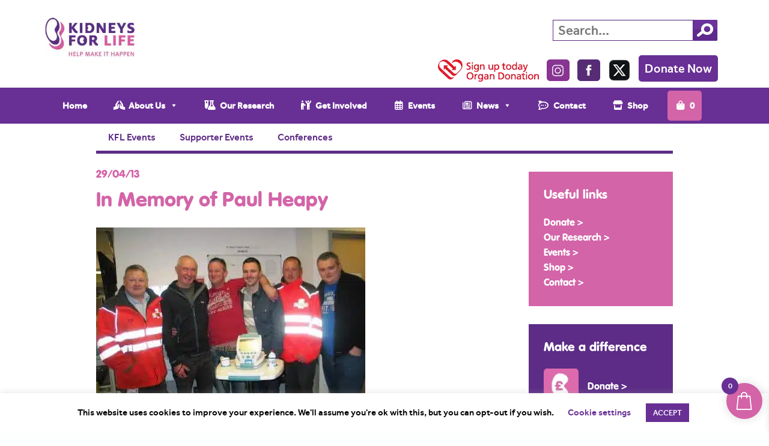

--- FILE ---
content_type: text/html; charset=UTF-8
request_url: https://kidneysforlife.org/in-memory-of-paul-heapy/
body_size: 26628
content:

<!doctype html>
<!-- paulirish.com/2008/conditional-stylesheets-vs-css-hacks-answer-neither/ -->
<!--[if lt IE 7]> <html class="no-js ie6 oldie" dir="ltr" lang="en-GB" prefix="og: https://ogp.me/ns#" > <![endif]-->
<!--[if IE 7]>    <html class="no-js ie7 oldie" dir="ltr" lang="en-GB" prefix="og: https://ogp.me/ns#" > <![endif]-->
<!--[if IE 8]>    <html class="no-js ie8 oldie" dir="ltr" lang="en-GB" prefix="og: https://ogp.me/ns#" "> <![endif]-->
<!-- Consider adding an manifest.appcache: h5bp.com/d/Offline -->
<!--[if gt IE 8]><!-->

<html class="no-js" dir="ltr" lang="en-GB" prefix="og: https://ogp.me/ns#" > <!--<![endif]-->
<head>

	<!--[if lt IE 9]>
	  <script src="//cdnjs.cloudflare.com/ajax/libs/html5shiv/3.6.2/html5shiv.js"></script>
	  <script src="//s3.amazonaws.com/nwapi/nwmatcher/nwmatcher-1.2.5-min.js"></script>
	  <script src="//html5base.googlecode.com/svn-history/r38/trunk/js/selectivizr-1.0.3b.js"></script>
	  <script src="//cdnjs.cloudflare.com/ajax/libs/respond.js/1.1.0/respond.min.js"></script>
	<![endif]-->

	<meta charset="UTF-8">
<script type="text/javascript">
/* <![CDATA[ */
var gform;gform||(document.addEventListener("gform_main_scripts_loaded",function(){gform.scriptsLoaded=!0}),document.addEventListener("gform/theme/scripts_loaded",function(){gform.themeScriptsLoaded=!0}),window.addEventListener("DOMContentLoaded",function(){gform.domLoaded=!0}),gform={domLoaded:!1,scriptsLoaded:!1,themeScriptsLoaded:!1,isFormEditor:()=>"function"==typeof InitializeEditor,callIfLoaded:function(o){return!(!gform.domLoaded||!gform.scriptsLoaded||!gform.themeScriptsLoaded&&!gform.isFormEditor()||(gform.isFormEditor()&&console.warn("The use of gform.initializeOnLoaded() is deprecated in the form editor context and will be removed in Gravity Forms 3.1."),o(),0))},initializeOnLoaded:function(o){gform.callIfLoaded(o)||(document.addEventListener("gform_main_scripts_loaded",()=>{gform.scriptsLoaded=!0,gform.callIfLoaded(o)}),document.addEventListener("gform/theme/scripts_loaded",()=>{gform.themeScriptsLoaded=!0,gform.callIfLoaded(o)}),window.addEventListener("DOMContentLoaded",()=>{gform.domLoaded=!0,gform.callIfLoaded(o)}))},hooks:{action:{},filter:{}},addAction:function(o,r,e,t){gform.addHook("action",o,r,e,t)},addFilter:function(o,r,e,t){gform.addHook("filter",o,r,e,t)},doAction:function(o){gform.doHook("action",o,arguments)},applyFilters:function(o){return gform.doHook("filter",o,arguments)},removeAction:function(o,r){gform.removeHook("action",o,r)},removeFilter:function(o,r,e){gform.removeHook("filter",o,r,e)},addHook:function(o,r,e,t,n){null==gform.hooks[o][r]&&(gform.hooks[o][r]=[]);var d=gform.hooks[o][r];null==n&&(n=r+"_"+d.length),gform.hooks[o][r].push({tag:n,callable:e,priority:t=null==t?10:t})},doHook:function(r,o,e){var t;if(e=Array.prototype.slice.call(e,1),null!=gform.hooks[r][o]&&((o=gform.hooks[r][o]).sort(function(o,r){return o.priority-r.priority}),o.forEach(function(o){"function"!=typeof(t=o.callable)&&(t=window[t]),"action"==r?t.apply(null,e):e[0]=t.apply(null,e)})),"filter"==r)return e[0]},removeHook:function(o,r,t,n){var e;null!=gform.hooks[o][r]&&(e=(e=gform.hooks[o][r]).filter(function(o,r,e){return!!(null!=n&&n!=o.tag||null!=t&&t!=o.priority)}),gform.hooks[o][r]=e)}});
/* ]]> */
</script>


	

	<!-- Mobile viewport optimized: j.mp/bplateviewport -->
	<meta name="viewport" content="width=device-width" />

	<!-- Favicon and Feed -->
	<link rel="shortcut icon" type="image/png" href="https://kidneysforlife.org/wp-content/themes/grunterie/favicon.ico">
	<link rel="alternate" type="application/rss+xml" title="Kidneys for Life Feed" href="https://kidneysforlife.org/feed/">

	<!--  iPhone Web App Home Screen Icon -->
	<link rel="apple-touch-icon" sizes="72x72" href="https://kidneysforlife.org/wp-content/themes/grunterie/img/devices/reverie-icon-ipad.png" />
	<link rel="apple-touch-icon" sizes="114x114" href="https://kidneysforlife.org/wp-content/themes/grunterie/img/devices/reverie-icon-retina.png" />
	<link rel="apple-touch-icon" href="https://kidneysforlife.org/wp-content/themes/grunterie/img/devices/reverie-icon.png" />

	<!-- Enable Startup Image for iOS Home Screen Web App -->
	<meta name="apple-mobile-web-app-capable" content="yes" />
	<link rel="apple-touch-startup-image" href="https://kidneysforlife.org/wp-content/themes/grunterie/mobile-load.png" />

	<!-- Startup Image iPad Landscape (748x1024) -->
	<link rel="apple-touch-startup-image" href="https://kidneysforlife.org/wp-content/themes/grunterie/img/devices/reverie-load-ipad-landscape.png" media="screen and (min-device-width: 481px) and (max-device-width: 1024px) and (orientation:landscape)" />
	<!-- Startup Image iPad Portrait (768x1004) -->
	<link rel="apple-touch-startup-image" href="https://kidneysforlife.org/wp-content/themes/grunterie/img/devices/reverie-load-ipad-portrait.png" media="screen and (min-device-width: 481px) and (max-device-width: 1024px) and (orientation:portrait)" />
	<!-- Startup Image iPhone (320x460) -->
	<link rel="apple-touch-startup-image" href="https://kidneysforlife.org/wp-content/themes/grunterie/img/devices/reverie-load.png" media="screen and (max-device-width: 320px)" />

	
		<!-- All in One SEO 4.8.9 - aioseo.com -->
		<title>In Memory of Paul Heapy | Kidneys for Life</title>
	<meta name="description" content="Just to say thanks to the guys who took part in climbing the 10 peaks in 10 hours to raise funds in memory of Paul Heapy. These donations enabled us to purchase a new Bladder Scanner for the Renal Transplant Ward at Manchester Royal Infirmary. The guys came along to the Ward this Saturday to" />
	<meta name="robots" content="max-image-preview:large" />
	<meta name="author" content="Victoria Thomson"/>
	<link rel="canonical" href="https://kidneysforlife.org/in-memory-of-paul-heapy/" />
	<meta name="generator" content="All in One SEO (AIOSEO) 4.8.9" />
		<meta property="og:locale" content="en_GB" />
		<meta property="og:site_name" content="Kidneys for Life | Fundraising for the MRI Renal Units" />
		<meta property="og:type" content="article" />
		<meta property="og:title" content="In Memory of Paul Heapy | Kidneys for Life" />
		<meta property="og:description" content="Just to say thanks to the guys who took part in climbing the 10 peaks in 10 hours to raise funds in memory of Paul Heapy. These donations enabled us to purchase a new Bladder Scanner for the Renal Transplant Ward at Manchester Royal Infirmary. The guys came along to the Ward this Saturday to" />
		<meta property="og:url" content="https://kidneysforlife.org/in-memory-of-paul-heapy/" />
		<meta property="article:published_time" content="2013-04-29T14:06:16+00:00" />
		<meta property="article:modified_time" content="2014-06-10T14:06:56+00:00" />
		<meta name="twitter:card" content="summary" />
		<meta name="twitter:title" content="In Memory of Paul Heapy | Kidneys for Life" />
		<meta name="twitter:description" content="Just to say thanks to the guys who took part in climbing the 10 peaks in 10 hours to raise funds in memory of Paul Heapy. These donations enabled us to purchase a new Bladder Scanner for the Renal Transplant Ward at Manchester Royal Infirmary. The guys came along to the Ward this Saturday to" />
		<script type="application/ld+json" class="aioseo-schema">
			{"@context":"https:\/\/schema.org","@graph":[{"@type":"Article","@id":"https:\/\/kidneysforlife.org\/in-memory-of-paul-heapy\/#article","name":"In Memory of Paul Heapy | Kidneys for Life","headline":"In Memory of Paul Heapy","author":{"@id":"https:\/\/kidneysforlife.org\/author\/victoriathomson\/#author"},"publisher":{"@id":"https:\/\/kidneysforlife.org\/#organization"},"image":{"@type":"ImageObject","url":"https:\/\/kidneysforlife.org\/wp-content\/uploads\/2014\/06\/Heapy-Presentation-Web.jpg","width":448,"height":336,"caption":"Heapy-Presentation-Web"},"datePublished":"2013-04-29T14:06:16+00:00","dateModified":"2014-06-10T14:06:56+00:00","inLanguage":"en-GB","mainEntityOfPage":{"@id":"https:\/\/kidneysforlife.org\/in-memory-of-paul-heapy\/#webpage"},"isPartOf":{"@id":"https:\/\/kidneysforlife.org\/in-memory-of-paul-heapy\/#webpage"},"articleSection":"Uncategorized"},{"@type":"BreadcrumbList","@id":"https:\/\/kidneysforlife.org\/in-memory-of-paul-heapy\/#breadcrumblist","itemListElement":[{"@type":"ListItem","@id":"https:\/\/kidneysforlife.org#listItem","position":1,"name":"Home","item":"https:\/\/kidneysforlife.org","nextItem":{"@type":"ListItem","@id":"https:\/\/kidneysforlife.org\/category\/uncategorized\/#listItem","name":"Uncategorized"}},{"@type":"ListItem","@id":"https:\/\/kidneysforlife.org\/category\/uncategorized\/#listItem","position":2,"name":"Uncategorized","item":"https:\/\/kidneysforlife.org\/category\/uncategorized\/","nextItem":{"@type":"ListItem","@id":"https:\/\/kidneysforlife.org\/in-memory-of-paul-heapy\/#listItem","name":"In Memory of Paul Heapy"},"previousItem":{"@type":"ListItem","@id":"https:\/\/kidneysforlife.org#listItem","name":"Home"}},{"@type":"ListItem","@id":"https:\/\/kidneysforlife.org\/in-memory-of-paul-heapy\/#listItem","position":3,"name":"In Memory of Paul Heapy","previousItem":{"@type":"ListItem","@id":"https:\/\/kidneysforlife.org\/category\/uncategorized\/#listItem","name":"Uncategorized"}}]},{"@type":"Organization","@id":"https:\/\/kidneysforlife.org\/#organization","name":"Kidneys for Life","description":"Fundraising for the MRI Renal Units","url":"https:\/\/kidneysforlife.org\/"},{"@type":"Person","@id":"https:\/\/kidneysforlife.org\/author\/victoriathomson\/#author","url":"https:\/\/kidneysforlife.org\/author\/victoriathomson\/","name":"Victoria Thomson","image":{"@type":"ImageObject","@id":"https:\/\/kidneysforlife.org\/in-memory-of-paul-heapy\/#authorImage","url":"https:\/\/secure.gravatar.com\/avatar\/0b5adfcd9f5d66e0e59055905cce5660ca1b451defa31e06198500308f0a4ee7?s=96&d=mm&r=g","width":96,"height":96,"caption":"Victoria Thomson"}},{"@type":"WebPage","@id":"https:\/\/kidneysforlife.org\/in-memory-of-paul-heapy\/#webpage","url":"https:\/\/kidneysforlife.org\/in-memory-of-paul-heapy\/","name":"In Memory of Paul Heapy | Kidneys for Life","description":"Just to say thanks to the guys who took part in climbing the 10 peaks in 10 hours to raise funds in memory of Paul Heapy. These donations enabled us to purchase a new Bladder Scanner for the Renal Transplant Ward at Manchester Royal Infirmary. The guys came along to the Ward this Saturday to","inLanguage":"en-GB","isPartOf":{"@id":"https:\/\/kidneysforlife.org\/#website"},"breadcrumb":{"@id":"https:\/\/kidneysforlife.org\/in-memory-of-paul-heapy\/#breadcrumblist"},"author":{"@id":"https:\/\/kidneysforlife.org\/author\/victoriathomson\/#author"},"creator":{"@id":"https:\/\/kidneysforlife.org\/author\/victoriathomson\/#author"},"image":{"@type":"ImageObject","url":"https:\/\/kidneysforlife.org\/wp-content\/uploads\/2014\/06\/Heapy-Presentation-Web.jpg","@id":"https:\/\/kidneysforlife.org\/in-memory-of-paul-heapy\/#mainImage","width":448,"height":336,"caption":"Heapy-Presentation-Web"},"primaryImageOfPage":{"@id":"https:\/\/kidneysforlife.org\/in-memory-of-paul-heapy\/#mainImage"},"datePublished":"2013-04-29T14:06:16+00:00","dateModified":"2014-06-10T14:06:56+00:00"},{"@type":"WebSite","@id":"https:\/\/kidneysforlife.org\/#website","url":"https:\/\/kidneysforlife.org\/","name":"Kidneys for Life","description":"Fundraising for the MRI Renal Units","inLanguage":"en-GB","publisher":{"@id":"https:\/\/kidneysforlife.org\/#organization"}}]}
		</script>
		<!-- All in One SEO -->

<link rel='dns-prefetch' href='//fonts.googleapis.com' />
<link rel="alternate" type="application/rss+xml" title="Kidneys for Life &raquo; Feed" href="https://kidneysforlife.org/feed/" />
<link rel="alternate" type="application/rss+xml" title="Kidneys for Life &raquo; Comments Feed" href="https://kidneysforlife.org/comments/feed/" />
<link rel="alternate" type="application/rss+xml" title="Kidneys for Life &raquo; In Memory of Paul Heapy Comments Feed" href="https://kidneysforlife.org/in-memory-of-paul-heapy/feed/" />
<script type="text/javascript">
/* <![CDATA[ */
window._wpemojiSettings = {"baseUrl":"https:\/\/s.w.org\/images\/core\/emoji\/16.0.1\/72x72\/","ext":".png","svgUrl":"https:\/\/s.w.org\/images\/core\/emoji\/16.0.1\/svg\/","svgExt":".svg","source":{"concatemoji":"https:\/\/kidneysforlife.org\/wp-includes\/js\/wp-emoji-release.min.js"}};
/*! This file is auto-generated */
!function(s,n){var o,i,e;function c(e){try{var t={supportTests:e,timestamp:(new Date).valueOf()};sessionStorage.setItem(o,JSON.stringify(t))}catch(e){}}function p(e,t,n){e.clearRect(0,0,e.canvas.width,e.canvas.height),e.fillText(t,0,0);var t=new Uint32Array(e.getImageData(0,0,e.canvas.width,e.canvas.height).data),a=(e.clearRect(0,0,e.canvas.width,e.canvas.height),e.fillText(n,0,0),new Uint32Array(e.getImageData(0,0,e.canvas.width,e.canvas.height).data));return t.every(function(e,t){return e===a[t]})}function u(e,t){e.clearRect(0,0,e.canvas.width,e.canvas.height),e.fillText(t,0,0);for(var n=e.getImageData(16,16,1,1),a=0;a<n.data.length;a++)if(0!==n.data[a])return!1;return!0}function f(e,t,n,a){switch(t){case"flag":return n(e,"\ud83c\udff3\ufe0f\u200d\u26a7\ufe0f","\ud83c\udff3\ufe0f\u200b\u26a7\ufe0f")?!1:!n(e,"\ud83c\udde8\ud83c\uddf6","\ud83c\udde8\u200b\ud83c\uddf6")&&!n(e,"\ud83c\udff4\udb40\udc67\udb40\udc62\udb40\udc65\udb40\udc6e\udb40\udc67\udb40\udc7f","\ud83c\udff4\u200b\udb40\udc67\u200b\udb40\udc62\u200b\udb40\udc65\u200b\udb40\udc6e\u200b\udb40\udc67\u200b\udb40\udc7f");case"emoji":return!a(e,"\ud83e\udedf")}return!1}function g(e,t,n,a){var r="undefined"!=typeof WorkerGlobalScope&&self instanceof WorkerGlobalScope?new OffscreenCanvas(300,150):s.createElement("canvas"),o=r.getContext("2d",{willReadFrequently:!0}),i=(o.textBaseline="top",o.font="600 32px Arial",{});return e.forEach(function(e){i[e]=t(o,e,n,a)}),i}function t(e){var t=s.createElement("script");t.src=e,t.defer=!0,s.head.appendChild(t)}"undefined"!=typeof Promise&&(o="wpEmojiSettingsSupports",i=["flag","emoji"],n.supports={everything:!0,everythingExceptFlag:!0},e=new Promise(function(e){s.addEventListener("DOMContentLoaded",e,{once:!0})}),new Promise(function(t){var n=function(){try{var e=JSON.parse(sessionStorage.getItem(o));if("object"==typeof e&&"number"==typeof e.timestamp&&(new Date).valueOf()<e.timestamp+604800&&"object"==typeof e.supportTests)return e.supportTests}catch(e){}return null}();if(!n){if("undefined"!=typeof Worker&&"undefined"!=typeof OffscreenCanvas&&"undefined"!=typeof URL&&URL.createObjectURL&&"undefined"!=typeof Blob)try{var e="postMessage("+g.toString()+"("+[JSON.stringify(i),f.toString(),p.toString(),u.toString()].join(",")+"));",a=new Blob([e],{type:"text/javascript"}),r=new Worker(URL.createObjectURL(a),{name:"wpTestEmojiSupports"});return void(r.onmessage=function(e){c(n=e.data),r.terminate(),t(n)})}catch(e){}c(n=g(i,f,p,u))}t(n)}).then(function(e){for(var t in e)n.supports[t]=e[t],n.supports.everything=n.supports.everything&&n.supports[t],"flag"!==t&&(n.supports.everythingExceptFlag=n.supports.everythingExceptFlag&&n.supports[t]);n.supports.everythingExceptFlag=n.supports.everythingExceptFlag&&!n.supports.flag,n.DOMReady=!1,n.readyCallback=function(){n.DOMReady=!0}}).then(function(){return e}).then(function(){var e;n.supports.everything||(n.readyCallback(),(e=n.source||{}).concatemoji?t(e.concatemoji):e.wpemoji&&e.twemoji&&(t(e.twemoji),t(e.wpemoji)))}))}((window,document),window._wpemojiSettings);
/* ]]> */
</script>
<style id='wp-emoji-styles-inline-css' type='text/css'>

	img.wp-smiley, img.emoji {
		display: inline !important;
		border: none !important;
		box-shadow: none !important;
		height: 1em !important;
		width: 1em !important;
		margin: 0 0.07em !important;
		vertical-align: -0.1em !important;
		background: none !important;
		padding: 0 !important;
	}
</style>
<link rel='stylesheet' id='wp-block-library-css' href='https://kidneysforlife.org/wp-includes/css/dist/block-library/style.min.css' type='text/css' media='all' />
<style id='classic-theme-styles-inline-css' type='text/css'>
/*! This file is auto-generated */
.wp-block-button__link{color:#fff;background-color:#32373c;border-radius:9999px;box-shadow:none;text-decoration:none;padding:calc(.667em + 2px) calc(1.333em + 2px);font-size:1.125em}.wp-block-file__button{background:#32373c;color:#fff;text-decoration:none}
</style>
<style id='global-styles-inline-css' type='text/css'>
:root{--wp--preset--aspect-ratio--square: 1;--wp--preset--aspect-ratio--4-3: 4/3;--wp--preset--aspect-ratio--3-4: 3/4;--wp--preset--aspect-ratio--3-2: 3/2;--wp--preset--aspect-ratio--2-3: 2/3;--wp--preset--aspect-ratio--16-9: 16/9;--wp--preset--aspect-ratio--9-16: 9/16;--wp--preset--color--black: #000000;--wp--preset--color--cyan-bluish-gray: #abb8c3;--wp--preset--color--white: #ffffff;--wp--preset--color--pale-pink: #f78da7;--wp--preset--color--vivid-red: #cf2e2e;--wp--preset--color--luminous-vivid-orange: #ff6900;--wp--preset--color--luminous-vivid-amber: #fcb900;--wp--preset--color--light-green-cyan: #7bdcb5;--wp--preset--color--vivid-green-cyan: #00d084;--wp--preset--color--pale-cyan-blue: #8ed1fc;--wp--preset--color--vivid-cyan-blue: #0693e3;--wp--preset--color--vivid-purple: #9b51e0;--wp--preset--gradient--vivid-cyan-blue-to-vivid-purple: linear-gradient(135deg,rgba(6,147,227,1) 0%,rgb(155,81,224) 100%);--wp--preset--gradient--light-green-cyan-to-vivid-green-cyan: linear-gradient(135deg,rgb(122,220,180) 0%,rgb(0,208,130) 100%);--wp--preset--gradient--luminous-vivid-amber-to-luminous-vivid-orange: linear-gradient(135deg,rgba(252,185,0,1) 0%,rgba(255,105,0,1) 100%);--wp--preset--gradient--luminous-vivid-orange-to-vivid-red: linear-gradient(135deg,rgba(255,105,0,1) 0%,rgb(207,46,46) 100%);--wp--preset--gradient--very-light-gray-to-cyan-bluish-gray: linear-gradient(135deg,rgb(238,238,238) 0%,rgb(169,184,195) 100%);--wp--preset--gradient--cool-to-warm-spectrum: linear-gradient(135deg,rgb(74,234,220) 0%,rgb(151,120,209) 20%,rgb(207,42,186) 40%,rgb(238,44,130) 60%,rgb(251,105,98) 80%,rgb(254,248,76) 100%);--wp--preset--gradient--blush-light-purple: linear-gradient(135deg,rgb(255,206,236) 0%,rgb(152,150,240) 100%);--wp--preset--gradient--blush-bordeaux: linear-gradient(135deg,rgb(254,205,165) 0%,rgb(254,45,45) 50%,rgb(107,0,62) 100%);--wp--preset--gradient--luminous-dusk: linear-gradient(135deg,rgb(255,203,112) 0%,rgb(199,81,192) 50%,rgb(65,88,208) 100%);--wp--preset--gradient--pale-ocean: linear-gradient(135deg,rgb(255,245,203) 0%,rgb(182,227,212) 50%,rgb(51,167,181) 100%);--wp--preset--gradient--electric-grass: linear-gradient(135deg,rgb(202,248,128) 0%,rgb(113,206,126) 100%);--wp--preset--gradient--midnight: linear-gradient(135deg,rgb(2,3,129) 0%,rgb(40,116,252) 100%);--wp--preset--font-size--small: 13px;--wp--preset--font-size--medium: 20px;--wp--preset--font-size--large: 36px;--wp--preset--font-size--x-large: 42px;--wp--preset--spacing--20: 0.44rem;--wp--preset--spacing--30: 0.67rem;--wp--preset--spacing--40: 1rem;--wp--preset--spacing--50: 1.5rem;--wp--preset--spacing--60: 2.25rem;--wp--preset--spacing--70: 3.38rem;--wp--preset--spacing--80: 5.06rem;--wp--preset--shadow--natural: 6px 6px 9px rgba(0, 0, 0, 0.2);--wp--preset--shadow--deep: 12px 12px 50px rgba(0, 0, 0, 0.4);--wp--preset--shadow--sharp: 6px 6px 0px rgba(0, 0, 0, 0.2);--wp--preset--shadow--outlined: 6px 6px 0px -3px rgba(255, 255, 255, 1), 6px 6px rgba(0, 0, 0, 1);--wp--preset--shadow--crisp: 6px 6px 0px rgba(0, 0, 0, 1);}:where(.is-layout-flex){gap: 0.5em;}:where(.is-layout-grid){gap: 0.5em;}body .is-layout-flex{display: flex;}.is-layout-flex{flex-wrap: wrap;align-items: center;}.is-layout-flex > :is(*, div){margin: 0;}body .is-layout-grid{display: grid;}.is-layout-grid > :is(*, div){margin: 0;}:where(.wp-block-columns.is-layout-flex){gap: 2em;}:where(.wp-block-columns.is-layout-grid){gap: 2em;}:where(.wp-block-post-template.is-layout-flex){gap: 1.25em;}:where(.wp-block-post-template.is-layout-grid){gap: 1.25em;}.has-black-color{color: var(--wp--preset--color--black) !important;}.has-cyan-bluish-gray-color{color: var(--wp--preset--color--cyan-bluish-gray) !important;}.has-white-color{color: var(--wp--preset--color--white) !important;}.has-pale-pink-color{color: var(--wp--preset--color--pale-pink) !important;}.has-vivid-red-color{color: var(--wp--preset--color--vivid-red) !important;}.has-luminous-vivid-orange-color{color: var(--wp--preset--color--luminous-vivid-orange) !important;}.has-luminous-vivid-amber-color{color: var(--wp--preset--color--luminous-vivid-amber) !important;}.has-light-green-cyan-color{color: var(--wp--preset--color--light-green-cyan) !important;}.has-vivid-green-cyan-color{color: var(--wp--preset--color--vivid-green-cyan) !important;}.has-pale-cyan-blue-color{color: var(--wp--preset--color--pale-cyan-blue) !important;}.has-vivid-cyan-blue-color{color: var(--wp--preset--color--vivid-cyan-blue) !important;}.has-vivid-purple-color{color: var(--wp--preset--color--vivid-purple) !important;}.has-black-background-color{background-color: var(--wp--preset--color--black) !important;}.has-cyan-bluish-gray-background-color{background-color: var(--wp--preset--color--cyan-bluish-gray) !important;}.has-white-background-color{background-color: var(--wp--preset--color--white) !important;}.has-pale-pink-background-color{background-color: var(--wp--preset--color--pale-pink) !important;}.has-vivid-red-background-color{background-color: var(--wp--preset--color--vivid-red) !important;}.has-luminous-vivid-orange-background-color{background-color: var(--wp--preset--color--luminous-vivid-orange) !important;}.has-luminous-vivid-amber-background-color{background-color: var(--wp--preset--color--luminous-vivid-amber) !important;}.has-light-green-cyan-background-color{background-color: var(--wp--preset--color--light-green-cyan) !important;}.has-vivid-green-cyan-background-color{background-color: var(--wp--preset--color--vivid-green-cyan) !important;}.has-pale-cyan-blue-background-color{background-color: var(--wp--preset--color--pale-cyan-blue) !important;}.has-vivid-cyan-blue-background-color{background-color: var(--wp--preset--color--vivid-cyan-blue) !important;}.has-vivid-purple-background-color{background-color: var(--wp--preset--color--vivid-purple) !important;}.has-black-border-color{border-color: var(--wp--preset--color--black) !important;}.has-cyan-bluish-gray-border-color{border-color: var(--wp--preset--color--cyan-bluish-gray) !important;}.has-white-border-color{border-color: var(--wp--preset--color--white) !important;}.has-pale-pink-border-color{border-color: var(--wp--preset--color--pale-pink) !important;}.has-vivid-red-border-color{border-color: var(--wp--preset--color--vivid-red) !important;}.has-luminous-vivid-orange-border-color{border-color: var(--wp--preset--color--luminous-vivid-orange) !important;}.has-luminous-vivid-amber-border-color{border-color: var(--wp--preset--color--luminous-vivid-amber) !important;}.has-light-green-cyan-border-color{border-color: var(--wp--preset--color--light-green-cyan) !important;}.has-vivid-green-cyan-border-color{border-color: var(--wp--preset--color--vivid-green-cyan) !important;}.has-pale-cyan-blue-border-color{border-color: var(--wp--preset--color--pale-cyan-blue) !important;}.has-vivid-cyan-blue-border-color{border-color: var(--wp--preset--color--vivid-cyan-blue) !important;}.has-vivid-purple-border-color{border-color: var(--wp--preset--color--vivid-purple) !important;}.has-vivid-cyan-blue-to-vivid-purple-gradient-background{background: var(--wp--preset--gradient--vivid-cyan-blue-to-vivid-purple) !important;}.has-light-green-cyan-to-vivid-green-cyan-gradient-background{background: var(--wp--preset--gradient--light-green-cyan-to-vivid-green-cyan) !important;}.has-luminous-vivid-amber-to-luminous-vivid-orange-gradient-background{background: var(--wp--preset--gradient--luminous-vivid-amber-to-luminous-vivid-orange) !important;}.has-luminous-vivid-orange-to-vivid-red-gradient-background{background: var(--wp--preset--gradient--luminous-vivid-orange-to-vivid-red) !important;}.has-very-light-gray-to-cyan-bluish-gray-gradient-background{background: var(--wp--preset--gradient--very-light-gray-to-cyan-bluish-gray) !important;}.has-cool-to-warm-spectrum-gradient-background{background: var(--wp--preset--gradient--cool-to-warm-spectrum) !important;}.has-blush-light-purple-gradient-background{background: var(--wp--preset--gradient--blush-light-purple) !important;}.has-blush-bordeaux-gradient-background{background: var(--wp--preset--gradient--blush-bordeaux) !important;}.has-luminous-dusk-gradient-background{background: var(--wp--preset--gradient--luminous-dusk) !important;}.has-pale-ocean-gradient-background{background: var(--wp--preset--gradient--pale-ocean) !important;}.has-electric-grass-gradient-background{background: var(--wp--preset--gradient--electric-grass) !important;}.has-midnight-gradient-background{background: var(--wp--preset--gradient--midnight) !important;}.has-small-font-size{font-size: var(--wp--preset--font-size--small) !important;}.has-medium-font-size{font-size: var(--wp--preset--font-size--medium) !important;}.has-large-font-size{font-size: var(--wp--preset--font-size--large) !important;}.has-x-large-font-size{font-size: var(--wp--preset--font-size--x-large) !important;}
:where(.wp-block-post-template.is-layout-flex){gap: 1.25em;}:where(.wp-block-post-template.is-layout-grid){gap: 1.25em;}
:where(.wp-block-columns.is-layout-flex){gap: 2em;}:where(.wp-block-columns.is-layout-grid){gap: 2em;}
:root :where(.wp-block-pullquote){font-size: 1.5em;line-height: 1.6;}
</style>
<link rel='stylesheet' id='-css' href='https://kidneysforlife.org/wp-content/plugins/MastWPPluginWooToDonorfy/public/css/MastWPPluginWooToDonorfy-public.css' type='text/css' media='all' />
<link rel='stylesheet' id='cookie-law-info-css' href='https://kidneysforlife.org/wp-content/plugins/cookie-law-info/legacy/public/css/cookie-law-info-public.css' type='text/css' media='all' />
<link rel='stylesheet' id='cookie-law-info-gdpr-css' href='https://kidneysforlife.org/wp-content/plugins/cookie-law-info/legacy/public/css/cookie-law-info-gdpr.css' type='text/css' media='all' />
<link rel='stylesheet' id='dizo-lightbox-styles-css' href='https://kidneysforlife.org/wp-content/plugins/dizo-image-hover/styles/lightbox.min.css' type='text/css' media='all' />
<link rel='stylesheet' id='woocommerce-layout-css' href='https://kidneysforlife.org/wp-content/plugins/woocommerce/assets/css/woocommerce-layout.css' type='text/css' media='all' />
<link rel='stylesheet' id='woocommerce-smallscreen-css' href='https://kidneysforlife.org/wp-content/plugins/woocommerce/assets/css/woocommerce-smallscreen.css' type='text/css' media='only screen and (max-width: 768px)' />
<link rel='stylesheet' id='woocommerce-general-css' href='https://kidneysforlife.org/wp-content/plugins/woocommerce/assets/css/woocommerce.css' type='text/css' media='all' />
<style id='woocommerce-inline-inline-css' type='text/css'>
.woocommerce form .form-row .required { visibility: visible; }
</style>
<link rel='stylesheet' id='megamenu-css' href='https://kidneysforlife.org/wp-content/uploads/maxmegamenu/style.css' type='text/css' media='all' />
<link rel='stylesheet' id='dashicons-css' href='https://kidneysforlife.org/wp-includes/css/dashicons.min.css' type='text/css' media='all' />
<link rel='stylesheet' id='megamenu-genericons-css' href='https://kidneysforlife.org/wp-content/plugins/megamenu-pro/icons/genericons/genericons/genericons.css' type='text/css' media='all' />
<link rel='stylesheet' id='megamenu-fontawesome6-css' href='https://kidneysforlife.org/wp-content/plugins/megamenu-pro/icons/fontawesome6/css/all.min.css' type='text/css' media='all' />
<link rel='stylesheet' id='brands-styles-css' href='https://kidneysforlife.org/wp-content/plugins/woocommerce/assets/css/brands.css' type='text/css' media='all' />
<link rel='stylesheet' id='xoo-wsc-fonts-css' href='https://kidneysforlife.org/wp-content/plugins/side-cart-woocommerce/assets/css/xoo-wsc-fonts.css' type='text/css' media='all' />
<link rel='stylesheet' id='xoo-wsc-style-css' href='https://kidneysforlife.org/wp-content/plugins/side-cart-woocommerce/assets/css/xoo-wsc-style.css' type='text/css' media='all' />
<style id='xoo-wsc-style-inline-css' type='text/css'>




.xoo-wsc-ft-buttons-cont a.xoo-wsc-ft-btn, .xoo-wsc-container .xoo-wsc-btn {
	background-color: #d364a8;
	color: #ffffff;
	border: 2px solid #ffffff;
	padding: 10px 20px;
}

.xoo-wsc-ft-buttons-cont a.xoo-wsc-ft-btn:hover, .xoo-wsc-container .xoo-wsc-btn:hover {
	background-color: #ffffff;
	color: #000000;
	border: 2px solid #000000;
}

 

.xoo-wsc-footer{
	background-color: #682f95;
	color: #ffffff;
	padding: 10px 20px;
	box-shadow: 0 -1px 10px #0000001a;
}

.xoo-wsc-footer, .xoo-wsc-footer a, .xoo-wsc-footer .amount{
	font-size: 18px;
}

.xoo-wsc-btn .amount{
	color: #ffffff}

.xoo-wsc-btn:hover .amount{
	color: #000000;
}

.xoo-wsc-ft-buttons-cont{
	grid-template-columns: auto;
}

.xoo-wsc-basket{
	bottom: 12px;
	right: 1px;
	background-color: #d364a8;
	color: #ffffff;
	box-shadow: 0px 0px 15px 2px #0000001a;
	border-radius: 50%;
	display: flex;
	width: 60px;
	height: 60px;
}


.xoo-wsc-bki{
	font-size: 30px}

.xoo-wsc-items-count{
	top: -9px;
	left: -8px;
}

.xoo-wsc-items-count, .xoo-wsch-items-count{
	background-color: #682f95;
	color: #ffffff;
}

.xoo-wsc-container, .xoo-wsc-slider{
	max-width: 365px;
	right: -365px;
	top: 0;bottom: 0;
	bottom: 0;
	font-family: }


.xoo-wsc-cart-active .xoo-wsc-container, .xoo-wsc-slider-active .xoo-wsc-slider{
	right: 0;
}


.xoo-wsc-cart-active .xoo-wsc-basket{
	right: 365px;
}

.xoo-wsc-slider{
	right: -365px;
}

span.xoo-wsch-close {
    font-size: 16px;
}

	.xoo-wsch-top{
		justify-content: center;
	}
	span.xoo-wsch-close {
	    right: 10px;
	}

.xoo-wsch-text{
	font-size: 20px;
}

.xoo-wsc-header{
	color: #682f95;
	background-color: #ffffff;
	border-bottom: 2px solid #eee;
	padding: 15px 15px;
}


.xoo-wsc-body{
	background-color: #f8f9fa;
}

.xoo-wsc-products:not(.xoo-wsc-pattern-card), .xoo-wsc-products:not(.xoo-wsc-pattern-card) span.amount, .xoo-wsc-products:not(.xoo-wsc-pattern-card) a{
	font-size: 16px;
	color: #000000;
}

.xoo-wsc-products:not(.xoo-wsc-pattern-card) .xoo-wsc-product{
	padding: 10px 15px;
	margin: 10px 15px;
	border-radius: 5px;
	box-shadow: 0 2px 2px #00000005;
	background-color: #ffffff;
}

.xoo-wsc-sum-col{
	justify-content: center;
}


/** Shortcode **/
.xoo-wsc-sc-count{
	background-color: #000000;
	color: #ffffff;
}

.xoo-wsc-sc-bki{
	font-size: 28px;
	color: #000000;
}
.xoo-wsc-sc-cont{
	color: #000000;
}

.added_to_cart{
	display: none!important;
}

.xoo-wsc-product dl.variation {
	display: block;
}


.xoo-wsc-product-cont{
	padding: 10px 10px;
}

.xoo-wsc-products:not(.xoo-wsc-pattern-card) .xoo-wsc-img-col{
	width: 28%;
}

.xoo-wsc-pattern-card .xoo-wsc-img-col img{
	max-width: 100%;
	height: auto;
}

.xoo-wsc-products:not(.xoo-wsc-pattern-card) .xoo-wsc-sum-col{
	width: 72%;
}

.xoo-wsc-pattern-card .xoo-wsc-product-cont{
	width: 50% 
}

@media only screen and (max-width: 600px) {
	.xoo-wsc-pattern-card .xoo-wsc-product-cont  {
		width: 50%;
	}
}


.xoo-wsc-pattern-card .xoo-wsc-product{
	border: 0;
	box-shadow: 0px 10px 15px -12px #0000001a;
}


.xoo-wsc-sm-front{
	background-color: #eee;
}
.xoo-wsc-pattern-card, .xoo-wsc-sm-front{
	border-bottom-left-radius: 5px;
	border-bottom-right-radius: 5px;
}
.xoo-wsc-pattern-card, .xoo-wsc-img-col img, .xoo-wsc-img-col, .xoo-wsc-sm-back-cont{
	border-top-left-radius: 5px;
	border-top-right-radius: 5px;
}
.xoo-wsc-sm-back{
	background-color: #fff;
}
.xoo-wsc-pattern-card, .xoo-wsc-pattern-card a, .xoo-wsc-pattern-card .amount{
	font-size: 16px;
}

.xoo-wsc-sm-front, .xoo-wsc-sm-front a, .xoo-wsc-sm-front .amount{
	color: #000;
}

.xoo-wsc-sm-back, .xoo-wsc-sm-back a, .xoo-wsc-sm-back .amount{
	color: #000;
}


.magictime {
    animation-duration: 0.5s;
}



span.xoo-wsch-items-count{
	height: 20px;
	line-height: 20px;
	width: 20px;
}

span.xoo-wsch-icon{
	font-size: 30px
}

.xoo-wsc-smr-del{
	font-size: 16px
}
</style>
<link rel='stylesheet' id='reverie-foundation-stylesheet-css' href='https://kidneysforlife.org/wp-content/themes/grunterie/css/app.css' type='text/css' media='all' />
<link rel='stylesheet' id='reverie-stylesheet-css' href='https://kidneysforlife.org/wp-content/themes/grunterie/css/style.css' type='text/css' media='all' />
<link rel='stylesheet' id='divi-image-hover-styles-css' href='https://kidneysforlife.org/wp-content/plugins/dizo-image-hover/styles/style-dbp.min.css' type='text/css' media='all' />
<link rel='stylesheet' id='divi-builder-style-css' href='https://kidneysforlife.org/wp-content/plugins/divi-builder/css/style-static.min.css' type='text/css' media='all' />
<link rel='stylesheet' id='google-font-css' href='//fonts.googleapis.com/css?family=Open+Sans%3A300%2C400%2C600%2C700%7CLora%3A400%2C700%7CDroid+Sans+Mono' type='text/css' media='all' />
<!--[if lt IE 9]>
<link rel='stylesheet' id='reverie-ie-only-css' href='https://kidneysforlife.org/wp-content/themes/grunterie/css/ie.css' type='text/css' media='all' />
<![endif]-->
<link rel='stylesheet' id='jquery.lightbox.min.css-css' href='https://kidneysforlife.org/wp-content/plugins/wp-jquery-lightbox/lightboxes/wp-jquery-lightbox/styles/lightbox.min.css' type='text/css' media='all' />
<link rel='stylesheet' id='jqlb-overrides-css' href='https://kidneysforlife.org/wp-content/plugins/wp-jquery-lightbox/lightboxes/wp-jquery-lightbox/styles/overrides.css' type='text/css' media='all' />
<style id='jqlb-overrides-inline-css' type='text/css'>

			#outerImageContainer {
				box-shadow: 0 0 4px 2px rgba(0,0,0,.2);
			}
			#imageContainer{
				padding: 8px;
			}
			#imageDataContainer {
				box-shadow: none;
				z-index: auto;
			}
			#prevArrow,
			#nextArrow{
				background-color: #ffffff;
				color: #000000;
			}
</style>
<script type="text/javascript" src="https://kidneysforlife.org/wp-includes/js/jquery/jquery.min.js" id="jquery-core-js"></script>
<script type="text/javascript" src="https://kidneysforlife.org/wp-includes/js/jquery/jquery-migrate.min.js" id="jquery-migrate-js"></script>
<script type="text/javascript" src="https://kidneysforlife.org/wp-content/plugins/MastWPPluginWooToDonorfy/public/js/MastWPPluginWooToDonorfy-public.js" id="-js"></script>
<script type="text/javascript" id="cookie-law-info-js-extra">
/* <![CDATA[ */
var Cli_Data = {"nn_cookie_ids":[],"cookielist":[],"non_necessary_cookies":[],"ccpaEnabled":"","ccpaRegionBased":"","ccpaBarEnabled":"","strictlyEnabled":["necessary","obligatoire"],"ccpaType":"gdpr","js_blocking":"","custom_integration":"","triggerDomRefresh":"","secure_cookies":""};
var cli_cookiebar_settings = {"animate_speed_hide":"500","animate_speed_show":"500","background":"#FFF","border":"#b1a6a6c2","border_on":"","button_1_button_colour":"#682f95","button_1_button_hover":"#532677","button_1_link_colour":"#fff","button_1_as_button":"1","button_1_new_win":"","button_2_button_colour":"#333","button_2_button_hover":"#292929","button_2_link_colour":"#444","button_2_as_button":"","button_2_hidebar":"","button_3_button_colour":"#000","button_3_button_hover":"#000000","button_3_link_colour":"#fff","button_3_as_button":"1","button_3_new_win":"","button_4_button_colour":"#000","button_4_button_hover":"#000000","button_4_link_colour":"#682f95","button_4_as_button":"","button_7_button_colour":"#61a229","button_7_button_hover":"#4e8221","button_7_link_colour":"#fff","button_7_as_button":"1","button_7_new_win":"","font_family":"inherit","header_fix":"","notify_animate_hide":"1","notify_animate_show":"","notify_div_id":"#cookie-law-info-bar","notify_position_horizontal":"right","notify_position_vertical":"bottom","scroll_close":"","scroll_close_reload":"","accept_close_reload":"","reject_close_reload":"","showagain_tab":"1","showagain_background":"#fff","showagain_border":"#000","showagain_div_id":"#cookie-law-info-again","showagain_x_position":"100px","text":"#000","show_once_yn":"","show_once":"10000","logging_on":"","as_popup":"","popup_overlay":"1","bar_heading_text":"","cookie_bar_as":"banner","popup_showagain_position":"bottom-right","widget_position":"left"};
var log_object = {"ajax_url":"https:\/\/kidneysforlife.org\/wp-admin\/admin-ajax.php"};
/* ]]> */
</script>
<script type="text/javascript" src="https://kidneysforlife.org/wp-content/plugins/cookie-law-info/legacy/public/js/cookie-law-info-public.js" id="cookie-law-info-js"></script>
<script type="text/javascript" src="https://kidneysforlife.org/wp-content/plugins/woocommerce/assets/js/jquery-blockui/jquery.blockUI.min.js" id="wc-jquery-blockui-js" defer="defer" data-wp-strategy="defer"></script>
<script type="text/javascript" id="wc-add-to-cart-js-extra">
/* <![CDATA[ */
var wc_add_to_cart_params = {"ajax_url":"\/wp-admin\/admin-ajax.php","wc_ajax_url":"\/?wc-ajax=%%endpoint%%","i18n_view_cart":"View basket","cart_url":"https:\/\/kidneysforlife.org\/cart\/","is_cart":"","cart_redirect_after_add":"no"};
/* ]]> */
</script>
<script type="text/javascript" src="https://kidneysforlife.org/wp-content/plugins/woocommerce/assets/js/frontend/add-to-cart.min.js" id="wc-add-to-cart-js" defer="defer" data-wp-strategy="defer"></script>
<script type="text/javascript" src="https://kidneysforlife.org/wp-content/plugins/woocommerce/assets/js/js-cookie/js.cookie.min.js" id="wc-js-cookie-js" defer="defer" data-wp-strategy="defer"></script>
<script type="text/javascript" id="woocommerce-js-extra">
/* <![CDATA[ */
var woocommerce_params = {"ajax_url":"\/wp-admin\/admin-ajax.php","wc_ajax_url":"\/?wc-ajax=%%endpoint%%","i18n_password_show":"Show password","i18n_password_hide":"Hide password"};
/* ]]> */
</script>
<script type="text/javascript" src="https://kidneysforlife.org/wp-content/plugins/woocommerce/assets/js/frontend/woocommerce.min.js" id="woocommerce-js" defer="defer" data-wp-strategy="defer"></script>
<script type="text/javascript" src="https://kidneysforlife.org/wp-content/themes/grunterie/js/modernizr.min.js" id="reverie-modernizr-js"></script>
<link rel="https://api.w.org/" href="https://kidneysforlife.org/wp-json/" /><link rel="alternate" title="JSON" type="application/json" href="https://kidneysforlife.org/wp-json/wp/v2/posts/761" /><link rel='shortlink' href='https://kidneysforlife.org/?p=761' />
<link rel="alternate" title="oEmbed (JSON)" type="application/json+oembed" href="https://kidneysforlife.org/wp-json/oembed/1.0/embed?url=https%3A%2F%2Fkidneysforlife.org%2Fin-memory-of-paul-heapy%2F" />
<link rel="alternate" title="oEmbed (XML)" type="text/xml+oembed" href="https://kidneysforlife.org/wp-json/oembed/1.0/embed?url=https%3A%2F%2Fkidneysforlife.org%2Fin-memory-of-paul-heapy%2F&#038;format=xml" />
<script type="text/javascript">var _gaq=_gaq||[];_gaq.push(["_setAccount","UA-149342942-1"]);_gaq.push(["_trackPageview"]);(function(){var ga=document.createElement("script");ga.type="text/javascript";ga.async=true;ga.src=("https:"==document.location.protocol?"https://ssl":"http://www")+".google-analytics.com/ga.js";var s=document.getElementsByTagName("script")[0];s.parentNode.insertBefore(ga,s);})();</script>	<noscript><style>.woocommerce-product-gallery{ opacity: 1 !important; }</style></noscript>
	<link rel="icon" href="https://kidneysforlife.org/wp-content/uploads/2021/09/cropped-Our-kid-jump-for-joy-32x32.jpg" sizes="32x32" />
<link rel="icon" href="https://kidneysforlife.org/wp-content/uploads/2021/09/cropped-Our-kid-jump-for-joy-192x192.jpg" sizes="192x192" />
<link rel="apple-touch-icon" href="https://kidneysforlife.org/wp-content/uploads/2021/09/cropped-Our-kid-jump-for-joy-180x180.jpg" />
<meta name="msapplication-TileImage" content="https://kidneysforlife.org/wp-content/uploads/2021/09/cropped-Our-kid-jump-for-joy-270x270.jpg" />
		<style type="text/css" id="wp-custom-css">
			.iframe-container {
    position: relative;
    overflow: hidden;
    padding-top: 56.25%;
}
.iframe-container iframe {
    position: absolute;
    top: 0;
    border: 0;
    height: 800px !important;
    width: 100%;
}

#soldout{
	background-color:red;
	width:100%;
	color:#fff;
	text-align:center;
	padding:20px;
	font-size:36px;
    position:fixed;
    top:0;

    z-index:100;
	left:0px !important;
}

header{overflow:none !important}

.inner-width, .top-bar {
    max-width: 1160px !important;
}

.top-bar{height:60px}

.logo_container {
    position: relative !important;
    padding-top: 15px;
}
div#et-top-navigation {
    padding-left: 0 !important;
    float: none !important;
}
nav#top-menu-nav {
    float: none !important;
}

#mega-menu-wrap-primary .mega-menu-toggle img {
    max-width: 100%;
    padding: 0;
    vertical-align: top;
}

#et-secondary-menu {
    float: none;
    align-items: center;
}

#et-secondary-menu .et_pb_menu {
    order: 2; /* Move the menu to the right */
}

#et-secondary-menu:before {
    content: url('your-logo-url'); /* Add your logo URL here */
    margin-right: 10px;
    display: block;
    order: 1; /* Make sure the logo appears first */
}

.new-purple-button {
	border-radius:5px;
background-color:#682f95;

	padding:10px;
font-size:20px;
color:white}

.new-purple-button:visited {
    color: inherit;
}


.donate-cta {
    border-left: none !important;
	margin-top:53px;
height:50px}

.logo img {  
	width: 50%;
    max-width: 150px;
}

.h-right {padding-top:33px !important;
}

.h-right a{color:white!important}

.woocommerce button.single_add_to_cart_button {background:#682f95 !important}

.woocommerce .add_to_cart_button, .woocommerce .product_type_simple, .woocommerce-cart .wc-proceed-to-checkout a.checkout-button, .woocommerce .wc-backward  {background:#7f54b3 !important;padding:10px !important;border-radius:5px !important}

.top-bar .toggle-topbar.menu-icon {
    
    visibility: hidden;
}

/* Ensure product items use flexbox and fill the height */
.woocommerce ul.products li.product {
    display: flex;                     /* Enable flexbox */
    flex-direction: column;            /* Stack items vertically */
    height: 300px;                    /* Set a fixed height for consistency */
}

/* Align the Add to Cart button at the bottom */
.woocommerce ul.products li.product .button {
    margin-top: auto;                  /* Push button to the bottom */
    align-self: cell;              /* Align button at the end of the container */
}

/* Adjust image size for uniformity */
.woocommerce ul.products li.product img {
    max-height: 150px;                 /* Adjust height as necessary */
    object-fit: cover;                 /* Maintain aspect ratio */
}

.white-row {display:none !important}

/* Show the div on desktop devices */
@media (min-width: 769px) {
    .white-row {
        display: block !important; /* or any other display property you prefer */
    }
}

#billing_country_field {
    display: none !important;
}

#shipping_country_field {
    display: none !important;
}

.woocommerce-checkout input::placeholder,
.woocommerce-checkout textarea::placeholder {
    color: #dcc6f7; /* Change to your desired color */
   font-style:italic;
    font-size: 14px; /* Change to your desired font size */
    /* Add other styles as needed */
}

.count {
    background-color:#d364a8; /* Background color */
    color: #ffffff;            /* Text color */
    border-radius: 5px;       /* Rounded corners */
    padding: 2px 6px;         /* Padding around the count */
    font-weight: bold;         /* Bold text */
    margin-left: 5px;         /* Space between count and text */
}

.woocommerce .woocommerce-breadcrumb {
    display: contents;
}

.label {color:#682f95;font-size:1em}

.et-db #et-boc .et-l .et_pb_module a {
    color: #682f95;
}

.et-db #et-boc .et-l .et_pb_wc_add_to_cart form.cart .variations td.value span:after {
    visibility: hidden !important;
    opacity: 0 !important;
    pointer-events: none;
}

select {
    -webkit-appearance: none !important;
    background-color: #fafafa;
    background-image: url(data:image/svg+xml;base64, [base64]);
    background-repeat: no-repeat;
    background-position: 97% center;
    border: 1px solid #cccccc;
    padding: 0.5rem;
    font-size: 1.1em;
	font-style:bold
    border-radius: 0;
    height: 2.8125rem;
}

dl dt {margin-bottom:0 !important}

.woocommerce nav.woocommerce-pagination ul {
    display: inline-block;
    white-space: nowrap;
    padding: 0;
    clear: both;
    border: none !important;
    border-right: 0;
    margin: 1px;
}

.woocommerce nav.woocommerce-pagination ul li {
    border-right: 10px solid white;
    padding: 0;
    margin: 0;
    float: left;
    display: inline;
    overflow: none !important;
}

label.inline {
    margin: 0 0 -1.5rem 0;
    padding: 0.5rem 0;
}

/* Style the container for Mailchimp GDPR fields */
#mailchimp-gdpr-fields {
    margin-top: 20px; /* Add spacing at the top */
    padding: 10px; /* Add padding around the fields */
    border: 1px solid #ccc; /* Optional border to highlight the section */
    border-radius: 5px;
}

/* Style the container for Mailchimp GDPR fields */
#mailchimp-gdpr-fields {
    margin-top: 20px;
    padding: 10px;
    border: 1px solid #ccc;
    border-radius: 5px;
}

/* Style the individual labels and checkboxes */
#mailchimp-gdpr-fields .woocommerce-form__label-for-checkbox {
    display: flex;
    align-items: center; /* Center-aligns checkbox and label text vertically */
    margin-bottom: 10px;
    font-size: 16px;
    color: #333;
}

input[type="checkbox"], input[type="radio"], select {
    margin: 0 0 0em 0;
}

/* General styling for all checkboxes */
#mailchimp-gdpr-fields .woocommerce-form__input-checkbox,
#mailchimp_woocommerce_newsletter {
    width: 20px;
    height: 20px;
    margin-right: 10px;
    cursor: pointer;
    appearance: none; /* Remove default styling */
    border: 1px solid #ccc; /* Border color */
    border-radius: 3px; /* Optional rounded corners */
    background-color: #f0f0f0; /* Default background color */
    position: relative; /* Relative positioning for pseudo-element */
}

/* Apply styling for checked state */
#mailchimp-gdpr-fields .woocommerce-form__input-checkbox:checked,
#mailchimp_woocommerce_newsletter:checked {
    background-color: #ffc0cb; /* Pink background when checked */
    border-color: #cc9aa3; /* Optional border color when checked */
}

/* Add tick mark for checked state using ::after pseudo-element */
#mailchimp-gdpr-fields .woocommerce-form__input-checkbox:checked::after,
#mailchimp_woocommerce_newsletter:checked::after {
    content: '\2713'; /* Unicode for checkmark */
    font-size: 16px; /* Adjust size as needed */
    color: white; /* Color of the tick */
    position: absolute;
    top: 50%;
    left: 50%;
    transform: translate(-50%, -50%);
}

/* Align labels and checkboxes consistently */
#mailchimp-gdpr-fields .woocommerce-form__label-for-checkbox,
.mailchimp-newsletter label {
    display: flex;
    align-items: center;
    margin-bottom: -5px; /* Space between fields */
    font-size: 16px; /* Adjust font size for readability */
    color: #333; /* Text color */
}

/* Style the span text inside the labels */
#mailchimp-gdpr-fields .woocommerce-form__label-for-checkbox span {
    font-weight: normal;
}

/* Style Mailchimp newsletter label text */
label[for="mailchimp_woocommerce_newsletter"] span {
    font-size: 18px;
    font-weight: bold;
}



.woocommerce nav.woocommerce-pagination ul li a, .woocommerce nav.woocommerce-pagination ul li span {
    margin: 0;
    text-decoration: none;
    padding: 2px;
    line-height: 0;
    font-size: 1em;
    font-weight: 400;
    padding: 0.7em;
    min-width: 1em;
    display: block;
}

.page-numbers li {
    height: 3.5rem;
    color: #222;
    font-size: 0.875rem;
    margin-left: .3125rem;
}

.page-numbers li a {
    background: #d364a8 !important
    
}

.mega-menu-toggle {
    background-color: #000; /* Adjust color as needed */
    border: none;
    color: #fff; /* Adjust text color */
    padding: 10px;
	font-size: 24px; }/* Adjust size as needed */
	
		#additional_wooccm0_field {background-color: #ffc0cb;
    border-color: #cc9aa3;
    border-radius: 5px;
    margin: 3px;
	padding:10px}
}

.checkout-upsells li {
    list-style: none !important; /* Remove bullets */
    margin-left: 0 !important;
    padding-left: 0 !important;
}

.checkout-upsells li::before {
    content: none !important; /* Remove bullet image/icon */
    display: none !important; /* Hide pseudo-element */
}		</style>
		<style type="text/css">/** Mega Menu CSS: fs **/</style>

	<script type="text/javascript" src="https://kidneysforlife.org/wp-content/themes/grunterie/js/scripts.js"></script>
	<!-- Basic stylesheet -->
	<link rel="stylesheet" href="https://kidneysforlife.org/wp-content/themes/grunterie/css/owl.carousel.css">

	 <!-- Default Theme -->
	<link rel="stylesheet" href="https://kidneysforlife.org/wp-content/themes/grunterie/css/owl.theme.css">

	<!-- Include js plugin -->
	<script src="https://kidneysforlife.org/wp-content/themes/grunterie/js/owl.carousel.js"></script>
</head>

<body class="wp-singular post-template-default single single-post postid-761 single-format-standard wp-theme-grunterie antialiased theme-grunterie et_divi_builder woocommerce-no-js mega-menu-primary et-pb-theme-grunterie et-db">
	<!-- Google Tag Manager -->
	<noscript><iframe src="//www.googletagmanager.com/ns.html?id=GTM-T5RQTF"
	height="0" width="0" style="display:none;visibility:hidden"></iframe></noscript>
	<script>(function(w,d,s,l,i){w[l]=w[l]||[];w[l].push({'gtm.start':
	new Date().getTime(),event:'gtm.js'});var f=d.getElementsByTagName(s)[0],
	j=d.createElement(s),dl=l!='dataLayer'?'&l='+l:'';j.async=true;j.src=
	'//www.googletagmanager.com/gtm.js?id='+i+dl;f.parentNode.insertBefore(j,f);
	})(window,document,'script','dataLayer','GTM-T5RQTF');</script>
	<!-- End Google Tag Manager -->

	<div class="white-row">
<div class="row inner-width">
	<div class="columns logo medium-4 large-4 hide-for-small">
		<a href="/"><picture style="width=70%">
<source type="image/webp" srcset="https://kidneysforlife.org/wp-content/themes/grunterie/img/devices/logo.jpg.webp"/>
<img src="https://kidneysforlife.org/wp-content/themes/grunterie/img/devices/logo.jpg"/>
</picture>
</a>
	</div>
	<div class="columns small-12 medium-8 large-6 h-right stick-right">
			<div class="columns medium-12 large-12 stick-right">
				<div class="sm-icons">
               <!--<a href="https://www.instagram.com/kidneys4life/" target="_blank">
						<picture>
<source type="image/webp" srcset="https://kidneysforlife.org/wp-content/uploads/2019/09/instagram.png.webp"/>
<picture>
<source type="image/webp" srcset="https://kidneysforlife.org/wp-content/uploads/2019/09/instagram.png.webp"/>
<img src="https://kidneysforlife.org/wp-content/uploads/2019/09/instagram.png"/>
</picture>

</picture>

					</a>
					<a href="https://www.facebook.com/KidneysForLife" target="_blank">
						<picture>
<source type="image/webp" srcset="https://kidneysforlife.org/wp-content/themes/grunterie/img/devices/fb.png.webp"/>
<picture>
<source type="image/webp" srcset="https://kidneysforlife.org/wp-content/themes/grunterie/img/devices/fb.png.webp"/>
<img src="https://kidneysforlife.org/wp-content/themes/grunterie/img/devices/fb.png"/>
</picture>

</picture>

					</a>

					<a href="https://twitter.com/kidneysforlife" target="_blank">
						<picture>
<source type="image/webp" srcset="https://kidneysforlife.org/wp-content/themes/grunterie/img/devices/tw.png.webp"/>
<img src="https://kidneysforlife.org/wp-content/themes/grunterie/img/devices/tw.png"/>
</picture>

					</a>

					<a href="/cart"><img class="hide-for-medium hide-for-large-up" src="https://kidneysforlife.org/wp-content/themes/grunterie/img/devices/basket.png"></a>-->
				</div>
			<div class="search"><form role="search" method="get" id="searchform" action="https://kidneysforlife.org/">
	<div class="row collapse">
			<input type="submit" id="searchsubmit" value="" class="button postfix">
			<input type="text" value="" name="s" id="s" placeholder="Search...">
	</div>
</form></div>
		</div>
		<div class="basket columns large-12 hide-for-small stick-right">
			<a href="http://www.organdonation.nhs.uk/">
				<picture class="hide-for-medium">
<source type="image/webp" srcset="https://kidneysforlife.org/wp-content/themes/grunterie/img/devices/donate-logo.png.webp"/>
<img src="https://kidneysforlife.org/wp-content/themes/grunterie/img/devices/donate-logo.png" alt=""/>
</picture>

				<picture class="show-for-medium">
<source type="image/webp" srcset="https://kidneysforlife.org/wp-content/themes/grunterie/img/devices/donate-logo.png.webp"/>
<img src="https://kidneysforlife.org/wp-content/themes/grunterie/img/devices/donate-logo.png" alt=""/>
</picture>

			</a>
			 <a href="https://www.instagram.com/kidneys4life/" target="_blank">
						<picture>
<source type="image/webp" srcset="https://kidneysforlife.org/wp-content/uploads/2019/09/instagram.png.webp"/>
<picture>
<source type="image/webp" srcset="https://kidneysforlife.org/wp-content/uploads/2019/09/instagram.png.webp"/>
<img src="https://kidneysforlife.org/wp-content/uploads/2019/09/instagram.png"/>
</picture>

</picture>

					</a>
					<a href="https://www.facebook.com/KidneysForLife" target="_blank">
						<picture>
<source type="image/webp" srcset="https://kidneysforlife.org/wp-content/themes/grunterie/img/devices/fb.png.webp"/>
<picture>
<source type="image/webp" srcset="https://kidneysforlife.org/wp-content/themes/grunterie/img/devices/fb.png.webp"/>
<img src="https://kidneysforlife.org/wp-content/themes/grunterie/img/devices/fb.png"/>
</picture>

</picture>

					</a>

					<a href="https://www.x.com/kidneysforlife" target="_blank">
						<img src="https://kidneysforlife.org/wp-content/themes/grunterie/img/devices/x.png"/>
					</a>
			<a href="https://app.donorfy.com/form/ZU81NH9BY6/FRM8P" class="new-purple-button" target="_blank">Donate Now</a>

			<span>&nbsp;&nbsp;&nbsp;&nbsp;</span>

			<!--<a href="/cart">View my cart </a><a href="/cart"><img src="https://kidneysforlife.org/wp-content/themes/grunterie/img/devices/basket.png"/></a>-->

			
		</div>
	</div>

   <!-- <div class="donate-cta columns large-2 hide-for-medium">
        <p class="hide-for-small">Make a difference</p>

		<a href="http://www.organdonation.nhs.uk/">
			<img src="https://kidneysforlife.org/wp-content/themes/grunterie/img/devices/donate-logo-medium.png" alt="" class="hide-for-large-up" />

			<span class="hide-for-large-up">&nbsp;&nbsp;&nbsp;&nbsp;</span>
		</a>

        <a href="https://www.justgiving.com/kidneysforlife-mint" class="new-purple-button">Donate Now</a>
    </div>-->
</div>
</div>
<header class="contain-to-grid">
	<!-- Starting the Top-Bar -->
	<nav class="top-bar" data-topbar>
	    <ul class="title-area">
			<!-- Remove the class "menu-icon" to get rid of menu icon. Take out "Menu" to just have icon alone -->
			<li class="toggle-topbar menu-icon"><a href="#"><span>Menu</span></a></li>
	    </ul>
	    <section class="top-bar-section">
	    <div id="mega-menu-wrap-primary" class="mega-menu-wrap"><div class="mega-menu-toggle"><div class="mega-toggle-blocks-left"><div class='mega-toggle-block mega-html-block mega-toggle-block-1' id='mega-toggle-block-1'><a class="mega-menu-logo" href="https://kidneysforlife.org" target="_self">
      <picture class="mega-menu-logo">
<source type="image/webp" srcset="https://kidneysforlife.org/wp-content/uploads/2024/11/letterhead-logo-mobile.jpg.webp"/>
<img width="80px" height="60px" src="https://kidneysforlife.org/wp-content/uploads/2024/11/letterhead-logo-mobile.jpg" alt="Kidneys for Life Logo"/>
</picture>

   </a>
</div></div><div class="mega-toggle-blocks-center"></div><div class="mega-toggle-blocks-right"><div class='mega-toggle-block mega-menu-toggle-animated-block mega-toggle-block-2' id='mega-toggle-block-2'><button aria-label="Toggle Menu" class="mega-toggle-animated mega-toggle-animated-slider" type="button" aria-expanded="false">
                  <span class="mega-toggle-animated-box">
                    <span class="mega-toggle-animated-inner"></span>
                  </span>
                </button></div></div></div><ul id="mega-menu-primary" class="mega-menu max-mega-menu mega-menu-horizontal mega-no-js" data-event="hover_intent" data-effect="fade_up" data-effect-speed="200" data-effect-mobile="disabled" data-effect-speed-mobile="0" data-mobile-force-width="body" data-second-click="go" data-document-click="collapse" data-vertical-behaviour="standard" data-breakpoint="768" data-unbind="true" data-mobile-state="collapse_all" data-mobile-direction="vertical" data-hover-intent-timeout="300" data-hover-intent-interval="100" data-overlay-desktop="false" data-overlay-mobile="false"><li class="mega-menu-item mega-menu-item-type-post_type mega-menu-item-object-page mega-menu-item-home mega-align-bottom-left mega-menu-flyout mega-menu-item-15840" id="mega-menu-item-15840"><a class="mega-menu-link" href="https://kidneysforlife.org/" tabindex="0">Home</a></li><li class="mega-menu-item mega-menu-item-type-post_type mega-menu-item-object-page mega-menu-item-has-children mega-align-bottom-left mega-menu-flyout mega-has-icon mega-icon-left mega-menu-item-15848" id="mega-menu-item-15848"><a class="fas fa-hands-praying fa6 mega-menu-link" href="https://kidneysforlife.org/about-us/" aria-expanded="false" tabindex="0">About Us<span class="mega-indicator" aria-hidden="true"></span></a>
<ul class="mega-sub-menu">
<li class="mega-menu-item mega-menu-item-type-post_type mega-menu-item-object-page mega-menu-item-15850" id="mega-menu-item-15850"><a class="mega-menu-link" href="https://kidneysforlife.org/what-we-do/">What We Do</a></li></ul>
</li><li class="mega-menu-item mega-menu-item-type-post_type mega-menu-item-object-page mega-align-bottom-left mega-menu-flyout mega-has-icon mega-icon-left mega-menu-item-15844" id="mega-menu-item-15844"><a class="fas fa-flask-vial fa6 mega-menu-link" href="https://kidneysforlife.org/our-research/" tabindex="0">Our Research</a></li><li class="mega-menu-item mega-menu-item-type-post_type mega-menu-item-object-page mega-align-bottom-left mega-menu-flyout mega-has-icon mega-icon-left mega-menu-item-15847" id="mega-menu-item-15847"><a class="fas fa-people-robbery fa6 mega-menu-link" href="https://kidneysforlife.org/get-involved/" tabindex="0">Get Involved</a></li><li class="mega-menu-item mega-menu-item-type-post_type mega-menu-item-object-page mega-align-bottom-left mega-menu-flyout mega-has-icon mega-icon-left mega-menu-item-15849" id="mega-menu-item-15849"><a class="far fa-calendar-days fa6 mega-menu-link" href="https://kidneysforlife.org/events/" tabindex="0">Events</a></li><li class="mega-menu-item mega-menu-item-type-post_type mega-menu-item-object-page mega-current_page_parent mega-menu-item-has-children mega-align-bottom-left mega-menu-flyout mega-has-icon mega-icon-left mega-menu-item-15841" id="mega-menu-item-15841"><a class="far fa-newspaper fa6 mega-menu-link" href="https://kidneysforlife.org/news/" aria-expanded="false" tabindex="0">News<span class="mega-indicator" aria-hidden="true"></span></a>
<ul class="mega-sub-menu">
<li class="mega-menu-item mega-menu-item-type-post_type mega-menu-item-object-page mega-menu-item-15851" id="mega-menu-item-15851"><a class="mega-menu-link" href="https://kidneysforlife.org/info/">Kidney Info</a></li></ul>
</li><li class="mega-menu-item mega-menu-item-type-post_type mega-menu-item-object-page mega-align-bottom-left mega-menu-flyout mega-has-icon mega-icon-left mega-menu-item-15845" id="mega-menu-item-15845"><a class="fab fa-rocketchat fa6 mega-menu-link" href="https://kidneysforlife.org/contact/" tabindex="0">Contact</a></li><li class="mega-menu-item mega-menu-item-type-post_type mega-menu-item-object-page mega-align-bottom-left mega-menu-flyout mega-has-icon mega-icon-left mega-menu-item-15843" id="mega-menu-item-15843"><a class="fas fa-store fa6 mega-menu-link" href="https://kidneysforlife.org/shop/" tabindex="0">Shop</a></li><li class="mega-menu-item mega-menu-item-type-post_type mega-menu-item-object-page mega-align-bottom-left mega-menu-flyout mega-has-icon mega-icon-left mega-hide-on-mobile mega-menu-item-15846" id="mega-menu-item-15846"><a class="fas fa-bag-shopping fa6 mega-menu-link" href="https://kidneysforlife.org/cart/" tabindex="0"><span class='mega-menu-woo-cart-count'>0</span></a></li><li class="mega-menu-item mega-menu-item-type-custom mega-menu-item-object-custom mega-align-bottom-left mega-menu-flyout mega-hide-on-desktop mega-menu-item-16049" id="mega-menu-item-16049"><div class='mega-search-wrap'>    <form class='mega-search expand-to-left mega-search-closed' role='search' action='https://kidneysforlife.org/'><input  type='text' tabindex='-1' role='searchbox' id='mega-search-16049' aria-label='Search...' data-placeholder='Search...' name='s' autocomplete='off' /><span tabindex='0' role='button' class='dashicons dashicons-search search-icon' aria-controls='mega-search-16049' aria-label='Search' aria-expanded='false' aria-haspopup='true'></span><input type='submit' value='Search'>    </form></div></li></ul></div>	    	    </section>
	</nav>
	<!-- End of Top-Bar -->
</header>








	<div class="white-row"><ul class="subnav hide-for-small hide-for-medium">
    <li class="page_item page-item-28"><a href="https://kidneysforlife.org/events/kfl-events/">KFL Events</a></li>
<li class="page_item page-item-1505"><a href="https://kidneysforlife.org/events/events-by-others/">Supporter Events</a></li>
<li class="page_item page-item-1503"><a href="https://kidneysforlife.org/events/conferences/">Conferences</a></li>
	</ul></div>



<!-- Start the main container -->
<div class="container" role="document">
	<div class="row">
<!-- Row for main content area -->
	<div id="content">
		<div class="small-12 large-9 columns primary" role="main">

				<article class="post-761 post type-post status-publish format-standard has-post-thumbnail hentry category-uncategorized" id="post-761">
			<header>
				<h4>29/04/13</h4>				<h1 class="entry-title">In Memory of Paul Heapy</h1>
			</header>
			<div class="entry-content">
				<figure><a href="https://kidneysforlife.org/wp-content/uploads/2014/06/Heapy-Presentation-Web.jpg" rel="lightbox[761]"><picture decoding="async" class="aligncenter">
<source type="image/webp" srcset="https://kidneysforlife.org/wp-content/uploads/2014/06/Heapy-Presentation-Web.jpg.webp"/>
<img decoding="async" src="https://kidneysforlife.org/wp-content/uploads/2014/06/Heapy-Presentation-Web.jpg" alt="Heapy-Presentation-Web"/>
</picture>
</a></figure>
<p>Just to say thanks to the guys who took part in climbing the 10 peaks in 10 hours to raise funds in memory of Paul Heapy.  These donations enabled us to purchase a new Bladder Scanner for the Renal Transplant Ward at Manchester Royal Infirmary.  The guys came along to the Ward this Saturday to handover the machine to the Ward.  The guys who took part in the challenge were John Sutcliffe, Jimmy Cullen, Steve Barratt, Colin Hulston, Tom Byrne and Pete Culloden, all pictured here.  Well done and thanks for your continued support of the Renal Transplant Ward and you can read more about their adventure challenge in the next edition of Whispers.</p>
			</div>
			<footer>
								<p class="entry-tags"></p>
			</footer>
		</article>
		<div class="news-navigation">
			<div class="columns large-4 alignleft">
				<a href="https://kidneysforlife.org/agimol-pradeep-voted-best-nurse/">< READ PREVIOUS STORY</a>				 &nbsp;
			</div>
			<div class="columns large-4 aligncenter">
				<a href="../news">BACK TO BLOG</a>
				&nbsp;
			</div>
			<div class="columns large-4 alignright">
				<a href="https://kidneysforlife.org/styal-golf-juniors-thank-you/">READ NEXT STORY ></a>				 &nbsp;
			</div>  
		</div>
	
	</div>
	<aside id="sidebar" class="small-12 large-3 columns">
	<!-- <article id="search-2" class="panel widget widget_search"><form role="search" method="get" id="searchform" action="https://kidneysforlife.org/">
	<div class="row collapse">
			<input type="submit" id="searchsubmit" value="" class="button postfix">
			<input type="text" value="" name="s" id="s" placeholder="Search...">
	</div>
</form></article>
		<article id="recent-posts-2" class="panel widget widget_recent_entries">
		<h4>Recent Posts</h4>
		<ul>
											<li>
					<a href="https://kidneysforlife.org/kfl-sunday-lunch-2025/">KFL Sunday Lunch 2025</a>
									</li>
											<li>
					<a href="https://kidneysforlife.org/memories-from-booth-hall/">Memories from Booth Hall&#8230;..</a>
									</li>
											<li>
					<a href="https://kidneysforlife.org/launch-of-the-new-patient-book-my-mitrofannof-mission/">Launch of the new patient book &#8211; My Mitrofannof Mission &#8211;</a>
									</li>
											<li>
					<a href="https://kidneysforlife.org/kfl-sunday-lunch/">KFL Sunday Lunch</a>
									</li>
											<li>
					<a href="https://kidneysforlife.org/kfl-christmas-collection/">KFL Christmas Collection</a>
									</li>
					</ul>

		</article><article id="recent-comments-2" class="panel widget widget_recent_comments"><h4>Recent Comments</h4><ul id="recentcomments"><li class="recentcomments"><span class="comment-author-link"><a href="https://www.kidneyinfonet.org/stories/kidneys-for-life-charity-spring-ball-may-2025-in-bolton/" class="url" rel="ugc external nofollow">Kidneys for Life Charity Spring Ball May 2025 in Bolton &#8211; Kidney Information Network</a></span> on <a href="https://kidneysforlife.org/event/charity-spring-ball-2025/#comment-22290">Charity Spring Ball 2025</a></li></ul></article><article id="archives-2" class="panel widget widget_archive"><h4>Archives</h4>
			<ul>
					<li><a href='https://kidneysforlife.org/2025/10/'>October 2025</a></li>
	<li><a href='https://kidneysforlife.org/2025/08/'>August 2025</a></li>
	<li><a href='https://kidneysforlife.org/2025/06/'>June 2025</a></li>
	<li><a href='https://kidneysforlife.org/2024/10/'>October 2024</a></li>
	<li><a href='https://kidneysforlife.org/2024/09/'>September 2024</a></li>
	<li><a href='https://kidneysforlife.org/2024/05/'>May 2024</a></li>
	<li><a href='https://kidneysforlife.org/2024/03/'>March 2024</a></li>
	<li><a href='https://kidneysforlife.org/2024/01/'>January 2024</a></li>
	<li><a href='https://kidneysforlife.org/2023/08/'>August 2023</a></li>
	<li><a href='https://kidneysforlife.org/2023/07/'>July 2023</a></li>
	<li><a href='https://kidneysforlife.org/2023/03/'>March 2023</a></li>
	<li><a href='https://kidneysforlife.org/2023/01/'>January 2023</a></li>
	<li><a href='https://kidneysforlife.org/2022/11/'>November 2022</a></li>
	<li><a href='https://kidneysforlife.org/2022/10/'>October 2022</a></li>
	<li><a href='https://kidneysforlife.org/2022/08/'>August 2022</a></li>
	<li><a href='https://kidneysforlife.org/2022/06/'>June 2022</a></li>
	<li><a href='https://kidneysforlife.org/2022/05/'>May 2022</a></li>
	<li><a href='https://kidneysforlife.org/2022/04/'>April 2022</a></li>
	<li><a href='https://kidneysforlife.org/2022/01/'>January 2022</a></li>
	<li><a href='https://kidneysforlife.org/2021/12/'>December 2021</a></li>
	<li><a href='https://kidneysforlife.org/2021/09/'>September 2021</a></li>
	<li><a href='https://kidneysforlife.org/2021/06/'>June 2021</a></li>
	<li><a href='https://kidneysforlife.org/2021/05/'>May 2021</a></li>
	<li><a href='https://kidneysforlife.org/2021/04/'>April 2021</a></li>
	<li><a href='https://kidneysforlife.org/2021/03/'>March 2021</a></li>
	<li><a href='https://kidneysforlife.org/2021/02/'>February 2021</a></li>
	<li><a href='https://kidneysforlife.org/2021/01/'>January 2021</a></li>
	<li><a href='https://kidneysforlife.org/2020/12/'>December 2020</a></li>
	<li><a href='https://kidneysforlife.org/2020/09/'>September 2020</a></li>
	<li><a href='https://kidneysforlife.org/2020/04/'>April 2020</a></li>
	<li><a href='https://kidneysforlife.org/2020/03/'>March 2020</a></li>
	<li><a href='https://kidneysforlife.org/2019/12/'>December 2019</a></li>
	<li><a href='https://kidneysforlife.org/2019/06/'>June 2019</a></li>
	<li><a href='https://kidneysforlife.org/2019/03/'>March 2019</a></li>
	<li><a href='https://kidneysforlife.org/2019/01/'>January 2019</a></li>
	<li><a href='https://kidneysforlife.org/2018/10/'>October 2018</a></li>
	<li><a href='https://kidneysforlife.org/2018/07/'>July 2018</a></li>
	<li><a href='https://kidneysforlife.org/2018/05/'>May 2018</a></li>
	<li><a href='https://kidneysforlife.org/2018/03/'>March 2018</a></li>
	<li><a href='https://kidneysforlife.org/2017/12/'>December 2017</a></li>
	<li><a href='https://kidneysforlife.org/2017/09/'>September 2017</a></li>
	<li><a href='https://kidneysforlife.org/2016/10/'>October 2016</a></li>
	<li><a href='https://kidneysforlife.org/2016/09/'>September 2016</a></li>
	<li><a href='https://kidneysforlife.org/2016/07/'>July 2016</a></li>
	<li><a href='https://kidneysforlife.org/2016/06/'>June 2016</a></li>
	<li><a href='https://kidneysforlife.org/2016/05/'>May 2016</a></li>
	<li><a href='https://kidneysforlife.org/2016/04/'>April 2016</a></li>
	<li><a href='https://kidneysforlife.org/2016/03/'>March 2016</a></li>
	<li><a href='https://kidneysforlife.org/2015/10/'>October 2015</a></li>
	<li><a href='https://kidneysforlife.org/2015/09/'>September 2015</a></li>
	<li><a href='https://kidneysforlife.org/2015/08/'>August 2015</a></li>
	<li><a href='https://kidneysforlife.org/2015/05/'>May 2015</a></li>
	<li><a href='https://kidneysforlife.org/2015/04/'>April 2015</a></li>
	<li><a href='https://kidneysforlife.org/2015/03/'>March 2015</a></li>
	<li><a href='https://kidneysforlife.org/2014/12/'>December 2014</a></li>
	<li><a href='https://kidneysforlife.org/2014/10/'>October 2014</a></li>
	<li><a href='https://kidneysforlife.org/2014/09/'>September 2014</a></li>
	<li><a href='https://kidneysforlife.org/2014/08/'>August 2014</a></li>
	<li><a href='https://kidneysforlife.org/2014/03/'>March 2014</a></li>
	<li><a href='https://kidneysforlife.org/2014/01/'>January 2014</a></li>
	<li><a href='https://kidneysforlife.org/2013/11/'>November 2013</a></li>
	<li><a href='https://kidneysforlife.org/2013/09/'>September 2013</a></li>
	<li><a href='https://kidneysforlife.org/2013/04/'>April 2013</a></li>
	<li><a href='https://kidneysforlife.org/2013/02/'>February 2013</a></li>
			</ul>

			</article><article id="categories-2" class="panel widget widget_categories"><h4>Categories</h4>
			<ul>
					<li class="cat-item cat-item-1"><a href="https://kidneysforlife.org/category/uncategorized/">Uncategorized</a>
</li>
			</ul>

			</article><article id="meta-2" class="panel widget widget_meta"><h4>Meta</h4>
		<ul>
						<li><a href="https://kidneysforlife.org/wp-login.php">Log in</a></li>
			<li><a href="https://kidneysforlife.org/feed/">Entries feed</a></li>
			<li><a href="https://kidneysforlife.org/comments/feed/">Comments feed</a></li>

			<li><a href="https://en-gb.wordpress.org/">WordPress.org</a></li>
		</ul>

		</article> -->
	<div class="columns medium-4 sb-box listing useful-links">
		<h4>Useful links</h4>
		<ul>
			<li><a href="/get-involved/donate/">Donate &gt;</a></li>
			<li><a href="/our-research/">Our Research &gt;</a></li>
			<li><a href="/news-events/events/">Events &gt;</a></li>
			<li><a href="/shop">Shop &gt;</a></li>
			<li><a href="/contact">Contact &gt;</a></li>
		</ul>
	</div>

	<div class="columns medium-4 sb-box listing make-a-difference">
		<div class="large-12">
			<h4>Make a difference</h4>
		</div>
		<div class="columns small-4 medium-12 large-12">
			<div class="columns small-12 medium-4 large-5">
				<a href="/get-involved/donate/"><picture class="cta-button">
<source type="image/webp" srcset="https://kidneysforlife.org/wp-content/themes/grunterie/img/devices/icons/donate.png.webp"/>
<img src="https://kidneysforlife.org/wp-content/themes/grunterie/img/devices/icons/donate.png"/>
</picture>
</a>
			</div>
			<div class="columns cta-label small-12 medium-8 large-7">
				<a href="/get-involved/donate/">Donate &gt;</a>
			</div>
		</div>
		<div class="columns small-4 medium-12 large-12">
			<div class="columns small-12 medium-4 large-5">
				<a href="/get-involved/fundraise/"><picture class="cta-button">
<source type="image/webp" srcset="https://kidneysforlife.org/wp-content/themes/grunterie/img/devices/icons/fundraise.png.webp"/>
<img src="https://kidneysforlife.org/wp-content/themes/grunterie/img/devices/icons/fundraise.png"/>
</picture>
</a>
			</div>
			<div class="columns cta-label small-12 medium-8 large-7">
				<a href="/get-involved/fundraise/">Fundraise &gt;</a>
			</div>
		</div>
		<div class="columns small-4 medium-12 large-12">
			<div class="columns small-12 medium-4 large-5">
				<a href="/get-involved/volunteer/"><picture class="cta-button">
<source type="image/webp" srcset="https://kidneysforlife.org/wp-content/themes/grunterie/img/devices/icons/volunteer.png.webp"/>
<img src="https://kidneysforlife.org/wp-content/themes/grunterie/img/devices/icons/volunteer.png"/>
</picture>
</a>
			</div>
			<div class="columns cta-label small-12 medium-8 large-7">
				<a href="/get-involved/volunteer/">Volunteer &gt;</a>
			</div>
		</div>
	</div>
</aside><!-- /#sidebar -->


	</div>
	</div><!-- Row End -->
</div><!-- Container End -->

<div class="full-width footer-widget">
	<div class="row">
			</div>
</div>


<div class="newsletter-signup">
	<div class="row">

		<div class="newsletter-signup__form">
			<h4 class="newsletter-signup__title">Keep up to date with our latest kidney research news, fundraising ideas and events.</h4>
			
                <div class='gf_browser_chrome gform_wrapper gform_legacy_markup_wrapper gform-theme--no-framework' data-form-theme='legacy' data-form-index='0' id='gform_wrapper_2' ><div id='gf_2' class='gform_anchor' tabindex='-1'></div>
                        <div class='gform_heading'>
                            <h3 class="gform_title">Newsletter</h3>
                            <p class='gform_description'></p>
                        </div><form method='post' enctype='multipart/form-data' target='gform_ajax_frame_2' id='gform_2'  action='/in-memory-of-paul-heapy/#gf_2' data-formid='2' novalidate>					<div style="display: none !important;" class="akismet-fields-container gf_invisible" data-prefix="ak_">
						<label>&#916;<textarea name="ak_hp_textarea" cols="45" rows="8" maxlength="100"></textarea></label>
						<input type="hidden" id="ak_js_1" name="ak_js" value="118" />
						<script type="text/javascript">
/* <![CDATA[ */
document.getElementById( "ak_js_1" ).setAttribute( "value", ( new Date() ).getTime() );
/* ]]> */
</script>

					</div>
                        <div class='gform-body gform_body'><ul id='gform_fields_2' class='gform_fields top_label form_sublabel_below description_below validation_below'><li id="field_2_5" class="gfield gfield--type-honeypot gform_validation_container field_sublabel_below gfield--has-description field_description_below field_validation_below gfield_visibility_visible"  ><label class='gfield_label gform-field-label' for='input_2_5'>Instagram</label><div class='ginput_container'><input name='input_5' id='input_2_5' type='text' value='' autocomplete='new-password'/></div><div class='gfield_description' id='gfield_description_2_5'>This field is for validation purposes and should be left unchanged.</div></li><li id="field_2_1" class="gfield gfield--type-text newsletter-signup__fname field_sublabel_below gfield--no-description field_description_below field_validation_below gfield_visibility_visible"  ><label class='gfield_label gform-field-label' for='input_2_1'>First name</label><div class='ginput_container ginput_container_text'><input name='input_1' id='input_2_1' type='text' value='' class='medium'    placeholder='First name'  aria-invalid="false"   /></div></li><li id="field_2_3" class="gfield gfield--type-text newsletter-signup__lname field_sublabel_below gfield--no-description field_description_below field_validation_below gfield_visibility_visible"  ><label class='gfield_label gform-field-label' for='input_2_3'>Last name</label><div class='ginput_container ginput_container_text'><input name='input_3' id='input_2_3' type='text' value='' class='medium'    placeholder='Last name'  aria-invalid="false"   /></div></li><li id="field_2_2" class="gfield gfield--type-email newsletter-signup__email gfield_contains_required field_sublabel_below gfield--no-description field_description_below field_validation_below gfield_visibility_visible"  ><label class='gfield_label gform-field-label' for='input_2_2'>Your email<span class="gfield_required"><span class="gfield_required gfield_required_asterisk">*</span></span></label><div class='ginput_container ginput_container_email'>
                            <input name='input_2' id='input_2_2' type='email' value='' class='medium'   placeholder='Your email address' aria-required="true" aria-invalid="false"  />
                        </div></li><li id="field_2_4" class="gfield gfield--type-captcha field_sublabel_below gfield--no-description field_description_below field_validation_below gfield_visibility_visible"  ><label class='gfield_label gform-field-label' for='input_2_4'>CAPTCHA</label><div id='input_2_4' class='ginput_container ginput_recaptcha' data-sitekey='6LfuQvMUAAAAAIrj0deb9vCxCq4N-8kVR0lqA-IC'  data-theme='light' data-tabindex='0'  data-badge=''></div></li></ul></div>
        <div class='gform-footer gform_footer top_label'> <input type='submit' id='gform_submit_button_2' class='gform_button button' onclick='gform.submission.handleButtonClick(this);' data-submission-type='submit' value='Submit'  /> <input type='hidden' name='gform_ajax' value='form_id=2&amp;title=1&amp;description=1&amp;tabindex=0&amp;theme=legacy&amp;hash=49bce013c39b2930acfc9458e84c4505' />
            <input type='hidden' class='gform_hidden' name='gform_submission_method' data-js='gform_submission_method_2' value='iframe' />
            <input type='hidden' class='gform_hidden' name='gform_theme' data-js='gform_theme_2' id='gform_theme_2' value='legacy' />
            <input type='hidden' class='gform_hidden' name='gform_style_settings' data-js='gform_style_settings_2' id='gform_style_settings_2' value='' />
            <input type='hidden' class='gform_hidden' name='is_submit_2' value='1' />
            <input type='hidden' class='gform_hidden' name='gform_submit' value='2' />
            
            <input type='hidden' class='gform_hidden' name='gform_unique_id' value='' />
            <input type='hidden' class='gform_hidden' name='state_2' value='WyJbXSIsIjhiYzJhMDVjYTQ3YjNiOTg4Nzg0NmUyMmExNmEwMTY1Il0=' />
            <input type='hidden' autocomplete='off' class='gform_hidden' name='gform_target_page_number_2' id='gform_target_page_number_2' value='0' />
            <input type='hidden' autocomplete='off' class='gform_hidden' name='gform_source_page_number_2' id='gform_source_page_number_2' value='1' />
            <input type='hidden' name='gform_field_values' value='' />
            
        </div>
                        </form>
                        </div>
		                <iframe style='display:none;width:0px;height:0px;' src='about:blank' name='gform_ajax_frame_2' id='gform_ajax_frame_2' title='This iframe contains the logic required to handle Ajax powered Gravity Forms.'></iframe>
		                <script type="text/javascript">
/* <![CDATA[ */
 gform.initializeOnLoaded( function() {gformInitSpinner( 2, 'https://kidneysforlife.org/wp-content/plugins/gravityforms/images/spinner.svg', true );jQuery('#gform_ajax_frame_2').on('load',function(){var contents = jQuery(this).contents().find('*').html();var is_postback = contents.indexOf('GF_AJAX_POSTBACK') >= 0;if(!is_postback){return;}var form_content = jQuery(this).contents().find('#gform_wrapper_2');var is_confirmation = jQuery(this).contents().find('#gform_confirmation_wrapper_2').length > 0;var is_redirect = contents.indexOf('gformRedirect(){') >= 0;var is_form = form_content.length > 0 && ! is_redirect && ! is_confirmation;var mt = parseInt(jQuery('html').css('margin-top'), 10) + parseInt(jQuery('body').css('margin-top'), 10) + 100;if(is_form){jQuery('#gform_wrapper_2').html(form_content.html());if(form_content.hasClass('gform_validation_error')){jQuery('#gform_wrapper_2').addClass('gform_validation_error');} else {jQuery('#gform_wrapper_2').removeClass('gform_validation_error');}setTimeout( function() { /* delay the scroll by 50 milliseconds to fix a bug in chrome */ jQuery(document).scrollTop(jQuery('#gform_wrapper_2').offset().top - mt); }, 50 );if(window['gformInitDatepicker']) {gformInitDatepicker();}if(window['gformInitPriceFields']) {gformInitPriceFields();}var current_page = jQuery('#gform_source_page_number_2').val();gformInitSpinner( 2, 'https://kidneysforlife.org/wp-content/plugins/gravityforms/images/spinner.svg', true );jQuery(document).trigger('gform_page_loaded', [2, current_page]);window['gf_submitting_2'] = false;}else if(!is_redirect){var confirmation_content = jQuery(this).contents().find('.GF_AJAX_POSTBACK').html();if(!confirmation_content){confirmation_content = contents;}jQuery('#gform_wrapper_2').replaceWith(confirmation_content);jQuery(document).scrollTop(jQuery('#gf_2').offset().top - mt);jQuery(document).trigger('gform_confirmation_loaded', [2]);window['gf_submitting_2'] = false;wp.a11y.speak(jQuery('#gform_confirmation_message_2').text());}else{jQuery('#gform_2').append(contents);if(window['gformRedirect']) {gformRedirect();}}jQuery(document).trigger("gform_pre_post_render", [{ formId: "2", currentPage: "current_page", abort: function() { this.preventDefault(); } }]);        if (event && event.defaultPrevented) {                return;        }        const gformWrapperDiv = document.getElementById( "gform_wrapper_2" );        if ( gformWrapperDiv ) {            const visibilitySpan = document.createElement( "span" );            visibilitySpan.id = "gform_visibility_test_2";            gformWrapperDiv.insertAdjacentElement( "afterend", visibilitySpan );        }        const visibilityTestDiv = document.getElementById( "gform_visibility_test_2" );        let postRenderFired = false;        function triggerPostRender() {            if ( postRenderFired ) {                return;            }            postRenderFired = true;            gform.core.triggerPostRenderEvents( 2, current_page );            if ( visibilityTestDiv ) {                visibilityTestDiv.parentNode.removeChild( visibilityTestDiv );            }        }        function debounce( func, wait, immediate ) {            var timeout;            return function() {                var context = this, args = arguments;                var later = function() {                    timeout = null;                    if ( !immediate ) func.apply( context, args );                };                var callNow = immediate && !timeout;                clearTimeout( timeout );                timeout = setTimeout( later, wait );                if ( callNow ) func.apply( context, args );            };        }        const debouncedTriggerPostRender = debounce( function() {            triggerPostRender();        }, 200 );        if ( visibilityTestDiv && visibilityTestDiv.offsetParent === null ) {            const observer = new MutationObserver( ( mutations ) => {                mutations.forEach( ( mutation ) => {                    if ( mutation.type === 'attributes' && visibilityTestDiv.offsetParent !== null ) {                        debouncedTriggerPostRender();                        observer.disconnect();                    }                });            });            observer.observe( document.body, {                attributes: true,                childList: false,                subtree: true,                attributeFilter: [ 'style', 'class' ],            });        } else {            triggerPostRender();        }    } );} ); 
/* ]]> */
</script>

			<div class="newsletter-signup__text">We will keep your details safe and you can unsubscribe at any time. Please read our <a href="/privacy-cookies/">privacy policy</a> for more details.</div>
		</div>

	</div>
</div>



<footer class="full-width" role="contentinfo">
	<div class="row">

		<div class = "columns medium-12 large-12">
			<div class="half-bg hide-for-small"></div>
			<div class = "columns about medium-4 large-4">
				<h4>ABOUT</h4>
				<p>Kidneys for Life raises money research into kidney disease, transplantation, dialysis and related disease affecting the kidney; direct patient amenities for renal and transplant patients not usually funded; supports education of the renal multi-disciplinary team and patients; support for conferences &amp; workshops relating to kidney disease and the purchase of medical equipment.</p>

				<a href="/about">READ MORE ABOUT US ></a>
			</div>
			<div class = "columns medium-4 large-4">
				<div class="links medium-12 large-9 large-centered columns">
					<ul><li id="menu-item-3728" class="menu-item menu-item-type-post_type menu-item-object-page menu-item-3728"><a href="https://kidneysforlife.org/get-involved/donate/">Donate &gt;</a></li>
<li id="menu-item-3729" class="menu-item menu-item-type-post_type menu-item-object-page menu-item-3729"><a href="https://kidneysforlife.org/our-research/">Our Research &gt;</a></li>
<li id="menu-item-3730" class="menu-item menu-item-type-post_type menu-item-object-page menu-item-3730"><a href="https://kidneysforlife.org/events/kfl-events/">KFL Events &gt;</a></li>
<li id="menu-item-3731" class="menu-item menu-item-type-post_type menu-item-object-page menu-item-3731"><a href="https://kidneysforlife.org/shop/">Shop &gt;</a></li>
<li id="menu-item-3732" class="menu-item menu-item-type-post_type menu-item-object-page menu-item-3732"><a href="https://kidneysforlife.org/contact/">Contact &gt;</a></li>
<li id="menu-item-3800" class="menu-item menu-item-type-post_type menu-item-object-page menu-item-3800"><a href="https://kidneysforlife.org/privacy-cookies/">Privacy &#038; Cookies &gt;</a></li>
</ul>				</div>
			</div>
			<div class = "columns contact medium-4 large-4">
				<h4>CONTACT</h4>
				<p>
					Kidneys for Life<br/>
					Renal Unit<br/>
					Manchester Royal Infirmary<br/>
					Oxford Road<br/>
					Manchester<br/>
					M13 9WL
				</p>
				<p>
				<span>T:</span> 	07507 001829<br/>
				<span>E:</span> <a href="mailto:fundraiser@kidneysforlife.org">
				fundraiser@kidneysforlife.org</a>
				</p>
				<div c
				lass="sm-icons">
                	<a href="https://www.instagram.com/kidneys4life/" target="_blank">
						<picture>
<source type="image/webp" srcset="https://kidneysforlife.org/wp-content/uploads/2019/09/instagram.png.webp"/>
<picture>
<source type="image/webp" srcset="https://kidneysforlife.org/wp-content/uploads/2019/09/instagram.png.webp"/>
<img src="https://kidneysforlife.org/wp-content/uploads/2019/09/instagram.png"/>
</picture>

</picture>

					</a>
					<a href="https://www.facebook.com/KidneysForLife" target="_blank">
						<picture>
<source type="image/webp" srcset="https://kidneysforlife.org/wp-content/themes/grunterie/img/devices/fb.png.webp"/>
<picture>
<source type="image/webp" srcset="https://kidneysforlife.org/wp-content/themes/grunterie/img/devices/fb.png.webp"/>
<img src="https://kidneysforlife.org/wp-content/themes/grunterie/img/devices/fb.png"/>
</picture>

</picture>

					</a>
					<a href="https://twitter.com/kidneysforlife" target="_blank">
						<picture>
<source type="image/webp" srcset="https://kidneysforlife.org/wp-content/themes/grunterie/img/devices/tw.png.webp"/>
<img src="https://kidneysforlife.org/wp-content/themes/grunterie/img/devices/tw.png"/>
</picture>

					</a>
				</div>

				<div style="padding:10px;">
					<!--img src="https://kidneysforlife.org/wp-content/themes/grunterie/img/devices/fr_reg_logo_kfl.png" class="fr-reg-logo" />-->
					<a href="https://www.fundraisingregulator.org.uk/validate?registrant=Kidneys+for+Life" class="fr-digital-badge" style="height: auto; width: 80px; text-decoration: none;"><img src="https://www.fundraisingregulator.org.uk/fr-badge/62444af5-37b2-40ee-a3cc-b9982118c985/en/colour" width="80%" alt="Fundraising Regulator badge with validation link" loading="lazy"></a>
				</div>
			</div>
		</div>
		<div class = "columns medium-12 large-12">
			<p class = "copyright-text" >© <? echo date("Y"); ?>. Kidneys for Life is a registered
			charity in England and Wales (no 505256). Website hosted by <a href="www.krystal.uk" target="_blank">Krystal</a></p>
		</div>
	</div>
</footer>

<script type="speculationrules">
{"prefetch":[{"source":"document","where":{"and":[{"href_matches":"\/*"},{"not":{"href_matches":["\/wp-*.php","\/wp-admin\/*","\/wp-content\/uploads\/*","\/wp-content\/*","\/wp-content\/plugins\/*","\/wp-content\/themes\/grunterie\/*","\/*\\?(.+)"]}},{"not":{"selector_matches":"a[rel~=\"nofollow\"]"}},{"not":{"selector_matches":".no-prefetch, .no-prefetch a"}}]},"eagerness":"conservative"}]}
</script>
<span id="bruteprotect_uptime_check_string" style="display:none;">7ads6x98y</span><!--googleoff: all--><div id="cookie-law-info-bar" data-nosnippet="true"><span>This website uses cookies to improve your experience. We'll assume you're ok with this, but you can opt-out if you wish. <a role='button' class="cli_settings_button" style="margin:5px 20px 5px 20px">Cookie settings</a><a role='button' data-cli_action="accept" id="cookie_action_close_header" class="medium cli-plugin-button cli-plugin-main-button cookie_action_close_header cli_action_button wt-cli-accept-btn" style="display:inline-block;margin:5px">ACCEPT</a></span></div><div id="cookie-law-info-again" style="display:none" data-nosnippet="true"><span id="cookie_hdr_showagain">Privacy &amp; Cookies Policy</span></div><div class="cli-modal" data-nosnippet="true" id="cliSettingsPopup" tabindex="-1" role="dialog" aria-labelledby="cliSettingsPopup" aria-hidden="true">
  <div class="cli-modal-dialog" role="document">
	<div class="cli-modal-content cli-bar-popup">
		  <button type="button" class="cli-modal-close" id="cliModalClose">
			<svg class="" viewBox="0 0 24 24"><path d="M19 6.41l-1.41-1.41-5.59 5.59-5.59-5.59-1.41 1.41 5.59 5.59-5.59 5.59 1.41 1.41 5.59-5.59 5.59 5.59 1.41-1.41-5.59-5.59z"></path><path d="M0 0h24v24h-24z" fill="none"></path></svg>
			<span class="wt-cli-sr-only">Close</span>
		  </button>
		  <div class="cli-modal-body">
			<div class="cli-container-fluid cli-tab-container">
	<div class="cli-row">
		<div class="cli-col-12 cli-align-items-stretch cli-px-0">
			<div class="cli-privacy-overview">
				<h4>Privacy Overview</h4>				<div class="cli-privacy-content">
					<div class="cli-privacy-content-text">This website uses cookies to improve your experience while you navigate through the website. Out of these cookies, the cookies that are categorized as necessary are stored on your browser as they are essential for the working of basic functionalities of the website. We also use third-party cookies that help us analyze and understand how you use this website. These cookies will be stored in your browser only with your consent. You also have the option to opt-out of these cookies. But opting out of some of these cookies may have an effect on your browsing experience.</div>
				</div>
				<a class="cli-privacy-readmore" aria-label="Show more" role="button" data-readmore-text="Show more" data-readless-text="Show less"></a>			</div>
		</div>
		<div class="cli-col-12 cli-align-items-stretch cli-px-0 cli-tab-section-container">
												<div class="cli-tab-section">
						<div class="cli-tab-header">
							<a role="button" tabindex="0" class="cli-nav-link cli-settings-mobile" data-target="necessary" data-toggle="cli-toggle-tab">
								Necessary							</a>
															<div class="wt-cli-necessary-checkbox">
									<input type="checkbox" class="cli-user-preference-checkbox"  id="wt-cli-checkbox-necessary" data-id="checkbox-necessary" checked="checked"  />
									<label class="form-check-label" for="wt-cli-checkbox-necessary">Necessary</label>
								</div>
								<span class="cli-necessary-caption">Always Enabled</span>
													</div>
						<div class="cli-tab-content">
							<div class="cli-tab-pane cli-fade" data-id="necessary">
								<div class="wt-cli-cookie-description">
									Necessary cookies are absolutely essential for the website to function properly. This category only includes cookies that ensures basic functionalities and security features of the website. These cookies do not store any personal information.								</div>
							</div>
						</div>
					</div>
																	<div class="cli-tab-section">
						<div class="cli-tab-header">
							<a role="button" tabindex="0" class="cli-nav-link cli-settings-mobile" data-target="non-necessary" data-toggle="cli-toggle-tab">
								Non-necessary							</a>
															<div class="cli-switch">
									<input type="checkbox" id="wt-cli-checkbox-non-necessary" class="cli-user-preference-checkbox"  data-id="checkbox-non-necessary" checked='checked' />
									<label for="wt-cli-checkbox-non-necessary" class="cli-slider" data-cli-enable="Enabled" data-cli-disable="Disabled"><span class="wt-cli-sr-only">Non-necessary</span></label>
								</div>
													</div>
						<div class="cli-tab-content">
							<div class="cli-tab-pane cli-fade" data-id="non-necessary">
								<div class="wt-cli-cookie-description">
									Any cookies that may not be particularly necessary for the website to function and is used specifically to collect user personal data via analytics, ads, other embedded contents are termed as non-necessary cookies. It is mandatory to procure user consent prior to running these cookies on your website.								</div>
							</div>
						</div>
					</div>
										</div>
	</div>
</div>
		  </div>
		  <div class="cli-modal-footer">
			<div class="wt-cli-element cli-container-fluid cli-tab-container">
				<div class="cli-row">
					<div class="cli-col-12 cli-align-items-stretch cli-px-0">
						<div class="cli-tab-footer wt-cli-privacy-overview-actions">
						
															<a id="wt-cli-privacy-save-btn" role="button" tabindex="0" data-cli-action="accept" class="wt-cli-privacy-btn cli_setting_save_button wt-cli-privacy-accept-btn cli-btn">SAVE &amp; ACCEPT</a>
													</div>
						
					</div>
				</div>
			</div>
		</div>
	</div>
  </div>
</div>
<div class="cli-modal-backdrop cli-fade cli-settings-overlay"></div>
<div class="cli-modal-backdrop cli-fade cli-popupbar-overlay"></div>
<!--googleon: all--><script>var jquery_placeholder_url = 'https://kidneysforlife.org/wp-content/plugins/gravity-forms-placeholder-support-add-on/jquery.placeholder-1.0.1.js';</script><div class="xoo-wsc-markup-notices"></div>
<div class="xoo-wsc-markup">
	<div class="xoo-wsc-modal">

		
<div class="xoo-wsc-container">

	<div class="xoo-wsc-basket">

					<span class="xoo-wsc-items-count">0</span>
		

		<span class="xoo-wsc-bki xoo-wsc-icon-bag2"></span>

		
	</div>

	<div class="xoo-wsc-header">

		
		
<div class="xoo-wsch-top">

			<div class="xoo-wsc-notice-container" data-section="cart"><ul class="xoo-wsc-notices"></ul></div>	
			<div class="xoo-wsch-basket">
			<span class="xoo-wscb-icon xoo-wsc-icon-bag2"></span>
			<span class="xoo-wscb-count">0</span>
		</div>
	
			<span class="xoo-wsch-text">Your Cart</span>
	
			<span class="xoo-wsch-close xoo-wsc-icon-cross"></span>
	
</div>
		
	</div>


	<div class="xoo-wsc-body">

		
		
<div class="xoo-wsc-empty-cart"><span>Your cart is empty</span><a class="xoo-wsc-btn" href="https://kidneysforlife.org/shop/">Return to Shop</a></div>
		
	</div>

	<div class="xoo-wsc-footer">

		
		




<div class="xoo-wsc-ft-buttons-cont">

	<a href="#" class="xoo-wsc-ft-btn xoo-wsc-btn xoo-wsc-cart-close xoo-wsc-ft-btn-continue" >Continue Shopping</a>
</div>


		
	</div>

	<span class="xoo-wsc-loader"></span>
	<span class="xoo-wsc-icon-spinner8 xoo-wsc-loader-icon"></span>

</div>
		<span class="xoo-wsc-opac"></span>

	</div>
</div>	<script type='text/javascript'>
		(function () {
			var c = document.body.className;
			c = c.replace(/woocommerce-no-js/, 'woocommerce-js');
			document.body.className = c;
		})();
	</script>
	<link rel='stylesheet' id='wc-stripe-blocks-checkout-style-css' href='https://kidneysforlife.org/wp-content/plugins/woocommerce-gateway-stripe/build/upe-blocks.css' type='text/css' media='all' />
<link rel='stylesheet' id='wc-blocks-style-css' href='https://kidneysforlife.org/wp-content/plugins/woocommerce/assets/client/blocks/wc-blocks.css' type='text/css' media='all' />
<script type="text/javascript" src="https://kidneysforlife.org/wp-content/plugins/divi-builder/includes/builder/feature/dynamic-assets/assets/js/jquery.fitvids.js" id="fitvids-js"></script>
<script type="text/javascript" src="https://kidneysforlife.org/wp-includes/js/comment-reply.min.js" id="comment-reply-js" async="async" data-wp-strategy="async"></script>
<script type="text/javascript" id="divi-builder-custom-script-js-extra">
/* <![CDATA[ */
var et_builder_utils_params = {"condition":{"diviTheme":false,"extraTheme":false},"scrollLocations":["app","top"],"builderScrollLocations":{"desktop":"app","tablet":"app","phone":"app"},"onloadScrollLocation":"app","builderType":"fe"};
var et_frontend_scripts = {"builderCssContainerPrefix":"#et-boc","builderCssLayoutPrefix":"#et-boc .et-l"};
var et_pb_custom = {"ajaxurl":"https:\/\/kidneysforlife.org\/wp-admin\/admin-ajax.php","images_uri":"https:\/\/kidneysforlife.org\/wp-content\/themes\/grunterie\/images","builder_images_uri":"https:\/\/kidneysforlife.org\/wp-content\/plugins\/divi-builder\/includes\/builder\/images","et_frontend_nonce":"18dfa053ae","subscription_failed":"Please, check the fields below to make sure you entered the correct information.","et_ab_log_nonce":"4dcd57afd0","fill_message":"Please, fill in the following fields:","contact_error_message":"Please, fix the following errors:","invalid":"Invalid email","captcha":"Captcha","prev":"Prev","previous":"Previous","next":"Next","wrong_captcha":"You entered the wrong number in captcha.","wrong_checkbox":"Checkbox","ignore_waypoints":"no","is_divi_theme_used":"","widget_search_selector":".widget_search","ab_tests":[],"is_ab_testing_active":"","page_id":"761","unique_test_id":"","ab_bounce_rate":"5","is_cache_plugin_active":"no","is_shortcode_tracking":"","tinymce_uri":"https:\/\/kidneysforlife.org\/wp-content\/plugins\/divi-builder\/includes\/builder\/frontend-builder\/assets\/vendors","accent_color":"#7EBEC5","waypoints_options":[]};
var et_pb_box_shadow_elements = [];
/* ]]> */
</script>
<script type="text/javascript" src="https://kidneysforlife.org/wp-content/plugins/divi-builder/js/scripts.min.js" id="divi-builder-custom-script-js"></script>
<script type="text/javascript" src="https://kidneysforlife.org/wp-content/plugins/dizo-image-hover/scripts/frontend-bundle.min.js" id="divi-image-hover-frontend-bundle-js"></script>
<script type="text/javascript" src="https://kidneysforlife.org/wp-content/plugins/page-links-to/dist/new-tab.js" id="page-links-to-js"></script>
<script type="text/javascript" src="https://kidneysforlife.org/wp-content/plugins/woocommerce/assets/js/sourcebuster/sourcebuster.min.js" id="sourcebuster-js-js"></script>
<script type="text/javascript" id="wc-order-attribution-js-extra">
/* <![CDATA[ */
var wc_order_attribution = {"params":{"lifetime":1.0e-5,"session":30,"base64":false,"ajaxurl":"https:\/\/kidneysforlife.org\/wp-admin\/admin-ajax.php","prefix":"wc_order_attribution_","allowTracking":true},"fields":{"source_type":"current.typ","referrer":"current_add.rf","utm_campaign":"current.cmp","utm_source":"current.src","utm_medium":"current.mdm","utm_content":"current.cnt","utm_id":"current.id","utm_term":"current.trm","utm_source_platform":"current.plt","utm_creative_format":"current.fmt","utm_marketing_tactic":"current.tct","session_entry":"current_add.ep","session_start_time":"current_add.fd","session_pages":"session.pgs","session_count":"udata.vst","user_agent":"udata.uag"}};
/* ]]> */
</script>
<script type="text/javascript" src="https://kidneysforlife.org/wp-content/plugins/woocommerce/assets/js/frontend/order-attribution.min.js" id="wc-order-attribution-js"></script>
<script type="text/javascript" src="https://kidneysforlife.org/wp-content/plugins/divi-builder/core/admin/js/common.js" id="et-core-common-js"></script>
<script type="text/javascript" id="xoo-wsc-main-js-js-extra">
/* <![CDATA[ */
var xoo_wsc_params = {"adminurl":"https:\/\/kidneysforlife.org\/wp-admin\/admin-ajax.php","wc_ajax_url":"\/?wc-ajax=%%endpoint%%","qtyUpdateDelay":"500","notificationTime":"5000","html":{"successNotice":"<ul class=\"xoo-wsc-notices\"><li class=\"xoo-wsc-notice-success\"><span class=\"xoo-wsc-icon-check_circle\"><\/span>%s%<\/li><\/ul>","errorNotice":"<ul class=\"xoo-wsc-notices\"><li class=\"xoo-wsc-notice-error\"><span class=\"xoo-wsc-icon-cross\"><\/span>%s%<\/li><\/ul>"},"strings":{"maxQtyError":"Only %s% in stock","stepQtyError":"Quantity can only be purchased in multiple of %s%","calculateCheckout":"Please use checkout form to calculate shipping","couponEmpty":"Please enter promo code"},"isCheckout":"","isCart":"","sliderAutoClose":"1","shippingEnabled":"1","couponsEnabled":"1","autoOpenCart":"yes","addedToCart":"","ajaxAddToCart":"yes","skipAjaxForData":[],"showBasket":"always_show","flyToCart":"no","productFlyClass":"","refreshCart":"no","fetchDelay":"200","triggerClass":"","productLayout":"rows","cardAnimate":{"enable":"yes","type":"slideUp","event":"back_hover","duration":"0.5"},"menuCartHideOnEmpty":[],"shortcodeEls":{"subtotal":".xoo-wsc-sc-subt","count":".xoo-wsc-sc-count","icon":".xoo-wsc-sc-bki"}};
/* ]]> */
</script>
<script type="text/javascript" src="https://kidneysforlife.org/wp-content/plugins/side-cart-woocommerce/assets/js/xoo-wsc-main.js" id="xoo-wsc-main-js-js" defer="defer" data-wp-strategy="defer"></script>
<script type="text/javascript" src="https://kidneysforlife.org/wp-includes/js/hoverIntent.min.js" id="hoverIntent-js"></script>
<script type="text/javascript" src="https://kidneysforlife.org/wp-content/plugins/megamenu/js/maxmegamenu.js" id="megamenu-js"></script>
<script type="text/javascript" src="https://kidneysforlife.org/wp-content/plugins/megamenu-pro/assets/public.js" id="megamenu-pro-js"></script>
<script type="text/javascript" src="https://kidneysforlife.org/wp-content/themes/grunterie/js/foundation.min.js" id="reverie-js-js"></script>
<script type="text/javascript" src="https://kidneysforlife.org/wp-content/plugins/wp-jquery-lightbox/lightboxes/wp-jquery-lightbox/vendor/jquery.touchwipe.min.js" id="wp-jquery-lightbox-swipe-js"></script>
<script type="text/javascript" src="https://kidneysforlife.org/wp-content/plugins/wp-jquery-lightbox/inc/purify.min.js" id="wp-jquery-lightbox-purify-js"></script>
<script type="text/javascript" src="https://kidneysforlife.org/wp-content/plugins/wp-jquery-lightbox/lightboxes/wp-jquery-lightbox/vendor/panzoom.min.js" id="wp-jquery-lightbox-panzoom-js"></script>
<script type="text/javascript" id="wp-jquery-lightbox-js-extra">
/* <![CDATA[ */
var JQLBSettings = {"showTitle":"1","useAltForTitle":"1","showCaption":"1","showNumbers":"1","fitToScreen":"1","resizeSpeed":"400","showDownload":"","navbarOnTop":"","marginSize":"0","mobileMarginSize":"10","slideshowSpeed":"4000","allowPinchZoom":"1","borderSize":"8","borderColor":"#fff","overlayColor":"#fff","overlayOpacity":"0.6","newNavStyle":"1","fixedNav":"1","showInfoBar":"0","prevLinkTitle":"previous image","nextLinkTitle":"next image","closeTitle":"close image gallery","image":"Image ","of":" of ","download":"Download","pause":"(Pause Slideshow)","play":"(Play Slideshow)"};
/* ]]> */
</script>
<script type="text/javascript" src="https://kidneysforlife.org/wp-content/plugins/wp-jquery-lightbox/lightboxes/wp-jquery-lightbox/jquery.lightbox.js" id="wp-jquery-lightbox-js"></script>
<script type="text/javascript" src="https://kidneysforlife.org/wp-includes/js/dist/dom-ready.min.js" id="wp-dom-ready-js"></script>
<script type="text/javascript" src="https://kidneysforlife.org/wp-includes/js/dist/hooks.min.js" id="wp-hooks-js"></script>
<script type="text/javascript" src="https://kidneysforlife.org/wp-includes/js/dist/i18n.min.js" id="wp-i18n-js"></script>
<script type="text/javascript" id="wp-i18n-js-after">
/* <![CDATA[ */
wp.i18n.setLocaleData( { 'text direction\u0004ltr': [ 'ltr' ] } );
/* ]]> */
</script>
<script type="text/javascript" id="wp-a11y-js-translations">
/* <![CDATA[ */
( function( domain, translations ) {
	var localeData = translations.locale_data[ domain ] || translations.locale_data.messages;
	localeData[""].domain = domain;
	wp.i18n.setLocaleData( localeData, domain );
} )( "default", {"translation-revision-date":"2025-11-13 00:57:08+0000","generator":"GlotPress\/4.0.3","domain":"messages","locale_data":{"messages":{"":{"domain":"messages","plural-forms":"nplurals=2; plural=n != 1;","lang":"en_GB"},"Notifications":["Notifications"]}},"comment":{"reference":"wp-includes\/js\/dist\/a11y.js"}} );
/* ]]> */
</script>
<script type="text/javascript" src="https://kidneysforlife.org/wp-includes/js/dist/a11y.min.js" id="wp-a11y-js"></script>
<script type="text/javascript" defer='defer' src="https://kidneysforlife.org/wp-content/plugins/gravityforms/js/jquery.json.min.js" id="gform_json-js"></script>
<script type="text/javascript" id="gform_gravityforms-js-extra">
/* <![CDATA[ */
var gform_i18n = {"datepicker":{"days":{"monday":"Mo","tuesday":"Tu","wednesday":"We","thursday":"Th","friday":"Fr","saturday":"Sa","sunday":"Su"},"months":{"january":"January","february":"February","march":"March","april":"April","may":"May","june":"June","july":"July","august":"August","september":"September","october":"October","november":"November","december":"December"},"firstDay":1,"iconText":"Select date"}};
var gf_legacy_multi = [];
var gform_gravityforms = {"strings":{"invalid_file_extension":"This type of file is not allowed. Must be one of the following:","delete_file":"Delete this file","in_progress":"in progress","file_exceeds_limit":"File exceeds size limit","illegal_extension":"This type of file is not allowed.","max_reached":"Maximum number of files reached","unknown_error":"There was a problem while saving the file on the server","currently_uploading":"Please wait for the uploading to complete","cancel":"Cancel","cancel_upload":"Cancel this upload","cancelled":"Cancelled","error":"Error","message":"Message"},"vars":{"images_url":"https:\/\/kidneysforlife.org\/wp-content\/plugins\/gravityforms\/images"}};
var gf_global = {"gf_currency_config":{"name":"Pound Sterling","symbol_left":"&#163;","symbol_right":"","symbol_padding":" ","thousand_separator":",","decimal_separator":".","decimals":2,"code":"GBP"},"base_url":"https:\/\/kidneysforlife.org\/wp-content\/plugins\/gravityforms","number_formats":[],"spinnerUrl":"https:\/\/kidneysforlife.org\/wp-content\/plugins\/gravityforms\/images\/spinner.svg","version_hash":"8447288a72cc6e98ee791361e824823a","strings":{"newRowAdded":"New row added.","rowRemoved":"Row removed","formSaved":"The form has been saved.  The content contains the link to return and complete the form."}};
/* ]]> */
</script>
<script type="text/javascript" defer='defer' src="https://kidneysforlife.org/wp-content/plugins/gravityforms/js/gravityforms.min.js" id="gform_gravityforms-js"></script>
<script type="text/javascript" defer='defer' src="https://www.google.com/recaptcha/api.js?hl=en#038;render=explicit" id="gform_recaptcha-js"></script>
<script type="text/javascript" defer='defer' src="https://kidneysforlife.org/wp-content/plugins/gravityforms/js/placeholders.jquery.min.js" id="gform_placeholder-js"></script>
<script type="text/javascript" defer='defer' src="https://kidneysforlife.org/wp-content/plugins/gravityforms/assets/js/dist/utils.min.js" id="gform_gravityforms_utils-js"></script>
<script type="text/javascript" defer='defer' src="https://kidneysforlife.org/wp-content/plugins/gravityforms/assets/js/dist/vendor-theme.min.js" id="gform_gravityforms_theme_vendors-js"></script>
<script type="text/javascript" id="gform_gravityforms_theme-js-extra">
/* <![CDATA[ */
var gform_theme_config = {"common":{"form":{"honeypot":{"version_hash":"8447288a72cc6e98ee791361e824823a"},"ajax":{"ajaxurl":"https:\/\/kidneysforlife.org\/wp-admin\/admin-ajax.php","ajax_submission_nonce":"ecab526be8","i18n":{"step_announcement":"Step %1$s of %2$s, %3$s","unknown_error":"There was an unknown error processing your request. Please try again."}}}},"hmr_dev":"","public_path":"https:\/\/kidneysforlife.org\/wp-content\/plugins\/gravityforms\/assets\/js\/dist\/","config_nonce":"406882a43a"};
/* ]]> */
</script>
<script type="text/javascript" defer='defer' src="https://kidneysforlife.org/wp-content/plugins/gravityforms/assets/js/dist/scripts-theme.min.js" id="gform_gravityforms_theme-js"></script>
<script type="text/javascript" src="https://kidneysforlife.org/wp-content/plugins/gravity-forms-placeholder-support-add-on/gfplaceholderaddon.js" id="gf_placeholder_add_on-js"></script>
<script type="text/javascript">
/* <![CDATA[ */
 gform.initializeOnLoaded( function() { jQuery(document).on('gform_post_render', function(event, formId, currentPage){if(formId == 2) {if(typeof Placeholders != 'undefined'){
                        Placeholders.enable();
                    }				gform.utils.addAsyncFilter('gform/submission/pre_submission', async (data) => {
				    const input = document.createElement('input');
				    input.type = 'hidden';
				    input.name = 'gf_zero_spam_key';
				    input.value = 'AqlL6UENEhXZJ5OhcZZluOjJdCVVngTFE1mPUBQlduTfxmk7ReEJk4e9tjMUcrgI';
				    input.setAttribute('autocomplete', 'new-password');
				    data.form.appendChild(input);
				
				    return data;
				});} } );jQuery(document).on('gform_post_conditional_logic', function(event, formId, fields, isInit){} ) } ); 
/* ]]> */
</script>
<script type="text/javascript">
/* <![CDATA[ */
 gform.initializeOnLoaded( function() {jQuery(document).trigger("gform_pre_post_render", [{ formId: "2", currentPage: "1", abort: function() { this.preventDefault(); } }]);        if (event && event.defaultPrevented) {                return;        }        const gformWrapperDiv = document.getElementById( "gform_wrapper_2" );        if ( gformWrapperDiv ) {            const visibilitySpan = document.createElement( "span" );            visibilitySpan.id = "gform_visibility_test_2";            gformWrapperDiv.insertAdjacentElement( "afterend", visibilitySpan );        }        const visibilityTestDiv = document.getElementById( "gform_visibility_test_2" );        let postRenderFired = false;        function triggerPostRender() {            if ( postRenderFired ) {                return;            }            postRenderFired = true;            gform.core.triggerPostRenderEvents( 2, 1 );            if ( visibilityTestDiv ) {                visibilityTestDiv.parentNode.removeChild( visibilityTestDiv );            }        }        function debounce( func, wait, immediate ) {            var timeout;            return function() {                var context = this, args = arguments;                var later = function() {                    timeout = null;                    if ( !immediate ) func.apply( context, args );                };                var callNow = immediate && !timeout;                clearTimeout( timeout );                timeout = setTimeout( later, wait );                if ( callNow ) func.apply( context, args );            };        }        const debouncedTriggerPostRender = debounce( function() {            triggerPostRender();        }, 200 );        if ( visibilityTestDiv && visibilityTestDiv.offsetParent === null ) {            const observer = new MutationObserver( ( mutations ) => {                mutations.forEach( ( mutation ) => {                    if ( mutation.type === 'attributes' && visibilityTestDiv.offsetParent !== null ) {                        debouncedTriggerPostRender();                        observer.disconnect();                    }                });            });            observer.observe( document.body, {                attributes: true,                childList: false,                subtree: true,                attributeFilter: [ 'style', 'class' ],            });        } else {            triggerPostRender();        }    } ); 
/* ]]> */
</script>

<script>
	(function($) {
		$(document).foundation();
	})(jQuery);
</script>
	<script src="https://kidneysforlife.org/wp-content/themes/grunterie/js/rem.js" type="text/javascript"></script>
</body>
</html>

--- FILE ---
content_type: text/html; charset=utf-8
request_url: https://www.google.com/recaptcha/api2/anchor?ar=1&k=6LfuQvMUAAAAAIrj0deb9vCxCq4N-8kVR0lqA-IC&co=aHR0cHM6Ly9raWRuZXlzZm9ybGlmZS5vcmc6NDQz&hl=en&v=PoyoqOPhxBO7pBk68S4YbpHZ&theme=light&size=normal&anchor-ms=20000&execute-ms=30000&cb=s78itrw2zgkb
body_size: 49627
content:
<!DOCTYPE HTML><html dir="ltr" lang="en"><head><meta http-equiv="Content-Type" content="text/html; charset=UTF-8">
<meta http-equiv="X-UA-Compatible" content="IE=edge">
<title>reCAPTCHA</title>
<style type="text/css">
/* cyrillic-ext */
@font-face {
  font-family: 'Roboto';
  font-style: normal;
  font-weight: 400;
  font-stretch: 100%;
  src: url(//fonts.gstatic.com/s/roboto/v48/KFO7CnqEu92Fr1ME7kSn66aGLdTylUAMa3GUBHMdazTgWw.woff2) format('woff2');
  unicode-range: U+0460-052F, U+1C80-1C8A, U+20B4, U+2DE0-2DFF, U+A640-A69F, U+FE2E-FE2F;
}
/* cyrillic */
@font-face {
  font-family: 'Roboto';
  font-style: normal;
  font-weight: 400;
  font-stretch: 100%;
  src: url(//fonts.gstatic.com/s/roboto/v48/KFO7CnqEu92Fr1ME7kSn66aGLdTylUAMa3iUBHMdazTgWw.woff2) format('woff2');
  unicode-range: U+0301, U+0400-045F, U+0490-0491, U+04B0-04B1, U+2116;
}
/* greek-ext */
@font-face {
  font-family: 'Roboto';
  font-style: normal;
  font-weight: 400;
  font-stretch: 100%;
  src: url(//fonts.gstatic.com/s/roboto/v48/KFO7CnqEu92Fr1ME7kSn66aGLdTylUAMa3CUBHMdazTgWw.woff2) format('woff2');
  unicode-range: U+1F00-1FFF;
}
/* greek */
@font-face {
  font-family: 'Roboto';
  font-style: normal;
  font-weight: 400;
  font-stretch: 100%;
  src: url(//fonts.gstatic.com/s/roboto/v48/KFO7CnqEu92Fr1ME7kSn66aGLdTylUAMa3-UBHMdazTgWw.woff2) format('woff2');
  unicode-range: U+0370-0377, U+037A-037F, U+0384-038A, U+038C, U+038E-03A1, U+03A3-03FF;
}
/* math */
@font-face {
  font-family: 'Roboto';
  font-style: normal;
  font-weight: 400;
  font-stretch: 100%;
  src: url(//fonts.gstatic.com/s/roboto/v48/KFO7CnqEu92Fr1ME7kSn66aGLdTylUAMawCUBHMdazTgWw.woff2) format('woff2');
  unicode-range: U+0302-0303, U+0305, U+0307-0308, U+0310, U+0312, U+0315, U+031A, U+0326-0327, U+032C, U+032F-0330, U+0332-0333, U+0338, U+033A, U+0346, U+034D, U+0391-03A1, U+03A3-03A9, U+03B1-03C9, U+03D1, U+03D5-03D6, U+03F0-03F1, U+03F4-03F5, U+2016-2017, U+2034-2038, U+203C, U+2040, U+2043, U+2047, U+2050, U+2057, U+205F, U+2070-2071, U+2074-208E, U+2090-209C, U+20D0-20DC, U+20E1, U+20E5-20EF, U+2100-2112, U+2114-2115, U+2117-2121, U+2123-214F, U+2190, U+2192, U+2194-21AE, U+21B0-21E5, U+21F1-21F2, U+21F4-2211, U+2213-2214, U+2216-22FF, U+2308-230B, U+2310, U+2319, U+231C-2321, U+2336-237A, U+237C, U+2395, U+239B-23B7, U+23D0, U+23DC-23E1, U+2474-2475, U+25AF, U+25B3, U+25B7, U+25BD, U+25C1, U+25CA, U+25CC, U+25FB, U+266D-266F, U+27C0-27FF, U+2900-2AFF, U+2B0E-2B11, U+2B30-2B4C, U+2BFE, U+3030, U+FF5B, U+FF5D, U+1D400-1D7FF, U+1EE00-1EEFF;
}
/* symbols */
@font-face {
  font-family: 'Roboto';
  font-style: normal;
  font-weight: 400;
  font-stretch: 100%;
  src: url(//fonts.gstatic.com/s/roboto/v48/KFO7CnqEu92Fr1ME7kSn66aGLdTylUAMaxKUBHMdazTgWw.woff2) format('woff2');
  unicode-range: U+0001-000C, U+000E-001F, U+007F-009F, U+20DD-20E0, U+20E2-20E4, U+2150-218F, U+2190, U+2192, U+2194-2199, U+21AF, U+21E6-21F0, U+21F3, U+2218-2219, U+2299, U+22C4-22C6, U+2300-243F, U+2440-244A, U+2460-24FF, U+25A0-27BF, U+2800-28FF, U+2921-2922, U+2981, U+29BF, U+29EB, U+2B00-2BFF, U+4DC0-4DFF, U+FFF9-FFFB, U+10140-1018E, U+10190-1019C, U+101A0, U+101D0-101FD, U+102E0-102FB, U+10E60-10E7E, U+1D2C0-1D2D3, U+1D2E0-1D37F, U+1F000-1F0FF, U+1F100-1F1AD, U+1F1E6-1F1FF, U+1F30D-1F30F, U+1F315, U+1F31C, U+1F31E, U+1F320-1F32C, U+1F336, U+1F378, U+1F37D, U+1F382, U+1F393-1F39F, U+1F3A7-1F3A8, U+1F3AC-1F3AF, U+1F3C2, U+1F3C4-1F3C6, U+1F3CA-1F3CE, U+1F3D4-1F3E0, U+1F3ED, U+1F3F1-1F3F3, U+1F3F5-1F3F7, U+1F408, U+1F415, U+1F41F, U+1F426, U+1F43F, U+1F441-1F442, U+1F444, U+1F446-1F449, U+1F44C-1F44E, U+1F453, U+1F46A, U+1F47D, U+1F4A3, U+1F4B0, U+1F4B3, U+1F4B9, U+1F4BB, U+1F4BF, U+1F4C8-1F4CB, U+1F4D6, U+1F4DA, U+1F4DF, U+1F4E3-1F4E6, U+1F4EA-1F4ED, U+1F4F7, U+1F4F9-1F4FB, U+1F4FD-1F4FE, U+1F503, U+1F507-1F50B, U+1F50D, U+1F512-1F513, U+1F53E-1F54A, U+1F54F-1F5FA, U+1F610, U+1F650-1F67F, U+1F687, U+1F68D, U+1F691, U+1F694, U+1F698, U+1F6AD, U+1F6B2, U+1F6B9-1F6BA, U+1F6BC, U+1F6C6-1F6CF, U+1F6D3-1F6D7, U+1F6E0-1F6EA, U+1F6F0-1F6F3, U+1F6F7-1F6FC, U+1F700-1F7FF, U+1F800-1F80B, U+1F810-1F847, U+1F850-1F859, U+1F860-1F887, U+1F890-1F8AD, U+1F8B0-1F8BB, U+1F8C0-1F8C1, U+1F900-1F90B, U+1F93B, U+1F946, U+1F984, U+1F996, U+1F9E9, U+1FA00-1FA6F, U+1FA70-1FA7C, U+1FA80-1FA89, U+1FA8F-1FAC6, U+1FACE-1FADC, U+1FADF-1FAE9, U+1FAF0-1FAF8, U+1FB00-1FBFF;
}
/* vietnamese */
@font-face {
  font-family: 'Roboto';
  font-style: normal;
  font-weight: 400;
  font-stretch: 100%;
  src: url(//fonts.gstatic.com/s/roboto/v48/KFO7CnqEu92Fr1ME7kSn66aGLdTylUAMa3OUBHMdazTgWw.woff2) format('woff2');
  unicode-range: U+0102-0103, U+0110-0111, U+0128-0129, U+0168-0169, U+01A0-01A1, U+01AF-01B0, U+0300-0301, U+0303-0304, U+0308-0309, U+0323, U+0329, U+1EA0-1EF9, U+20AB;
}
/* latin-ext */
@font-face {
  font-family: 'Roboto';
  font-style: normal;
  font-weight: 400;
  font-stretch: 100%;
  src: url(//fonts.gstatic.com/s/roboto/v48/KFO7CnqEu92Fr1ME7kSn66aGLdTylUAMa3KUBHMdazTgWw.woff2) format('woff2');
  unicode-range: U+0100-02BA, U+02BD-02C5, U+02C7-02CC, U+02CE-02D7, U+02DD-02FF, U+0304, U+0308, U+0329, U+1D00-1DBF, U+1E00-1E9F, U+1EF2-1EFF, U+2020, U+20A0-20AB, U+20AD-20C0, U+2113, U+2C60-2C7F, U+A720-A7FF;
}
/* latin */
@font-face {
  font-family: 'Roboto';
  font-style: normal;
  font-weight: 400;
  font-stretch: 100%;
  src: url(//fonts.gstatic.com/s/roboto/v48/KFO7CnqEu92Fr1ME7kSn66aGLdTylUAMa3yUBHMdazQ.woff2) format('woff2');
  unicode-range: U+0000-00FF, U+0131, U+0152-0153, U+02BB-02BC, U+02C6, U+02DA, U+02DC, U+0304, U+0308, U+0329, U+2000-206F, U+20AC, U+2122, U+2191, U+2193, U+2212, U+2215, U+FEFF, U+FFFD;
}
/* cyrillic-ext */
@font-face {
  font-family: 'Roboto';
  font-style: normal;
  font-weight: 500;
  font-stretch: 100%;
  src: url(//fonts.gstatic.com/s/roboto/v48/KFO7CnqEu92Fr1ME7kSn66aGLdTylUAMa3GUBHMdazTgWw.woff2) format('woff2');
  unicode-range: U+0460-052F, U+1C80-1C8A, U+20B4, U+2DE0-2DFF, U+A640-A69F, U+FE2E-FE2F;
}
/* cyrillic */
@font-face {
  font-family: 'Roboto';
  font-style: normal;
  font-weight: 500;
  font-stretch: 100%;
  src: url(//fonts.gstatic.com/s/roboto/v48/KFO7CnqEu92Fr1ME7kSn66aGLdTylUAMa3iUBHMdazTgWw.woff2) format('woff2');
  unicode-range: U+0301, U+0400-045F, U+0490-0491, U+04B0-04B1, U+2116;
}
/* greek-ext */
@font-face {
  font-family: 'Roboto';
  font-style: normal;
  font-weight: 500;
  font-stretch: 100%;
  src: url(//fonts.gstatic.com/s/roboto/v48/KFO7CnqEu92Fr1ME7kSn66aGLdTylUAMa3CUBHMdazTgWw.woff2) format('woff2');
  unicode-range: U+1F00-1FFF;
}
/* greek */
@font-face {
  font-family: 'Roboto';
  font-style: normal;
  font-weight: 500;
  font-stretch: 100%;
  src: url(//fonts.gstatic.com/s/roboto/v48/KFO7CnqEu92Fr1ME7kSn66aGLdTylUAMa3-UBHMdazTgWw.woff2) format('woff2');
  unicode-range: U+0370-0377, U+037A-037F, U+0384-038A, U+038C, U+038E-03A1, U+03A3-03FF;
}
/* math */
@font-face {
  font-family: 'Roboto';
  font-style: normal;
  font-weight: 500;
  font-stretch: 100%;
  src: url(//fonts.gstatic.com/s/roboto/v48/KFO7CnqEu92Fr1ME7kSn66aGLdTylUAMawCUBHMdazTgWw.woff2) format('woff2');
  unicode-range: U+0302-0303, U+0305, U+0307-0308, U+0310, U+0312, U+0315, U+031A, U+0326-0327, U+032C, U+032F-0330, U+0332-0333, U+0338, U+033A, U+0346, U+034D, U+0391-03A1, U+03A3-03A9, U+03B1-03C9, U+03D1, U+03D5-03D6, U+03F0-03F1, U+03F4-03F5, U+2016-2017, U+2034-2038, U+203C, U+2040, U+2043, U+2047, U+2050, U+2057, U+205F, U+2070-2071, U+2074-208E, U+2090-209C, U+20D0-20DC, U+20E1, U+20E5-20EF, U+2100-2112, U+2114-2115, U+2117-2121, U+2123-214F, U+2190, U+2192, U+2194-21AE, U+21B0-21E5, U+21F1-21F2, U+21F4-2211, U+2213-2214, U+2216-22FF, U+2308-230B, U+2310, U+2319, U+231C-2321, U+2336-237A, U+237C, U+2395, U+239B-23B7, U+23D0, U+23DC-23E1, U+2474-2475, U+25AF, U+25B3, U+25B7, U+25BD, U+25C1, U+25CA, U+25CC, U+25FB, U+266D-266F, U+27C0-27FF, U+2900-2AFF, U+2B0E-2B11, U+2B30-2B4C, U+2BFE, U+3030, U+FF5B, U+FF5D, U+1D400-1D7FF, U+1EE00-1EEFF;
}
/* symbols */
@font-face {
  font-family: 'Roboto';
  font-style: normal;
  font-weight: 500;
  font-stretch: 100%;
  src: url(//fonts.gstatic.com/s/roboto/v48/KFO7CnqEu92Fr1ME7kSn66aGLdTylUAMaxKUBHMdazTgWw.woff2) format('woff2');
  unicode-range: U+0001-000C, U+000E-001F, U+007F-009F, U+20DD-20E0, U+20E2-20E4, U+2150-218F, U+2190, U+2192, U+2194-2199, U+21AF, U+21E6-21F0, U+21F3, U+2218-2219, U+2299, U+22C4-22C6, U+2300-243F, U+2440-244A, U+2460-24FF, U+25A0-27BF, U+2800-28FF, U+2921-2922, U+2981, U+29BF, U+29EB, U+2B00-2BFF, U+4DC0-4DFF, U+FFF9-FFFB, U+10140-1018E, U+10190-1019C, U+101A0, U+101D0-101FD, U+102E0-102FB, U+10E60-10E7E, U+1D2C0-1D2D3, U+1D2E0-1D37F, U+1F000-1F0FF, U+1F100-1F1AD, U+1F1E6-1F1FF, U+1F30D-1F30F, U+1F315, U+1F31C, U+1F31E, U+1F320-1F32C, U+1F336, U+1F378, U+1F37D, U+1F382, U+1F393-1F39F, U+1F3A7-1F3A8, U+1F3AC-1F3AF, U+1F3C2, U+1F3C4-1F3C6, U+1F3CA-1F3CE, U+1F3D4-1F3E0, U+1F3ED, U+1F3F1-1F3F3, U+1F3F5-1F3F7, U+1F408, U+1F415, U+1F41F, U+1F426, U+1F43F, U+1F441-1F442, U+1F444, U+1F446-1F449, U+1F44C-1F44E, U+1F453, U+1F46A, U+1F47D, U+1F4A3, U+1F4B0, U+1F4B3, U+1F4B9, U+1F4BB, U+1F4BF, U+1F4C8-1F4CB, U+1F4D6, U+1F4DA, U+1F4DF, U+1F4E3-1F4E6, U+1F4EA-1F4ED, U+1F4F7, U+1F4F9-1F4FB, U+1F4FD-1F4FE, U+1F503, U+1F507-1F50B, U+1F50D, U+1F512-1F513, U+1F53E-1F54A, U+1F54F-1F5FA, U+1F610, U+1F650-1F67F, U+1F687, U+1F68D, U+1F691, U+1F694, U+1F698, U+1F6AD, U+1F6B2, U+1F6B9-1F6BA, U+1F6BC, U+1F6C6-1F6CF, U+1F6D3-1F6D7, U+1F6E0-1F6EA, U+1F6F0-1F6F3, U+1F6F7-1F6FC, U+1F700-1F7FF, U+1F800-1F80B, U+1F810-1F847, U+1F850-1F859, U+1F860-1F887, U+1F890-1F8AD, U+1F8B0-1F8BB, U+1F8C0-1F8C1, U+1F900-1F90B, U+1F93B, U+1F946, U+1F984, U+1F996, U+1F9E9, U+1FA00-1FA6F, U+1FA70-1FA7C, U+1FA80-1FA89, U+1FA8F-1FAC6, U+1FACE-1FADC, U+1FADF-1FAE9, U+1FAF0-1FAF8, U+1FB00-1FBFF;
}
/* vietnamese */
@font-face {
  font-family: 'Roboto';
  font-style: normal;
  font-weight: 500;
  font-stretch: 100%;
  src: url(//fonts.gstatic.com/s/roboto/v48/KFO7CnqEu92Fr1ME7kSn66aGLdTylUAMa3OUBHMdazTgWw.woff2) format('woff2');
  unicode-range: U+0102-0103, U+0110-0111, U+0128-0129, U+0168-0169, U+01A0-01A1, U+01AF-01B0, U+0300-0301, U+0303-0304, U+0308-0309, U+0323, U+0329, U+1EA0-1EF9, U+20AB;
}
/* latin-ext */
@font-face {
  font-family: 'Roboto';
  font-style: normal;
  font-weight: 500;
  font-stretch: 100%;
  src: url(//fonts.gstatic.com/s/roboto/v48/KFO7CnqEu92Fr1ME7kSn66aGLdTylUAMa3KUBHMdazTgWw.woff2) format('woff2');
  unicode-range: U+0100-02BA, U+02BD-02C5, U+02C7-02CC, U+02CE-02D7, U+02DD-02FF, U+0304, U+0308, U+0329, U+1D00-1DBF, U+1E00-1E9F, U+1EF2-1EFF, U+2020, U+20A0-20AB, U+20AD-20C0, U+2113, U+2C60-2C7F, U+A720-A7FF;
}
/* latin */
@font-face {
  font-family: 'Roboto';
  font-style: normal;
  font-weight: 500;
  font-stretch: 100%;
  src: url(//fonts.gstatic.com/s/roboto/v48/KFO7CnqEu92Fr1ME7kSn66aGLdTylUAMa3yUBHMdazQ.woff2) format('woff2');
  unicode-range: U+0000-00FF, U+0131, U+0152-0153, U+02BB-02BC, U+02C6, U+02DA, U+02DC, U+0304, U+0308, U+0329, U+2000-206F, U+20AC, U+2122, U+2191, U+2193, U+2212, U+2215, U+FEFF, U+FFFD;
}
/* cyrillic-ext */
@font-face {
  font-family: 'Roboto';
  font-style: normal;
  font-weight: 900;
  font-stretch: 100%;
  src: url(//fonts.gstatic.com/s/roboto/v48/KFO7CnqEu92Fr1ME7kSn66aGLdTylUAMa3GUBHMdazTgWw.woff2) format('woff2');
  unicode-range: U+0460-052F, U+1C80-1C8A, U+20B4, U+2DE0-2DFF, U+A640-A69F, U+FE2E-FE2F;
}
/* cyrillic */
@font-face {
  font-family: 'Roboto';
  font-style: normal;
  font-weight: 900;
  font-stretch: 100%;
  src: url(//fonts.gstatic.com/s/roboto/v48/KFO7CnqEu92Fr1ME7kSn66aGLdTylUAMa3iUBHMdazTgWw.woff2) format('woff2');
  unicode-range: U+0301, U+0400-045F, U+0490-0491, U+04B0-04B1, U+2116;
}
/* greek-ext */
@font-face {
  font-family: 'Roboto';
  font-style: normal;
  font-weight: 900;
  font-stretch: 100%;
  src: url(//fonts.gstatic.com/s/roboto/v48/KFO7CnqEu92Fr1ME7kSn66aGLdTylUAMa3CUBHMdazTgWw.woff2) format('woff2');
  unicode-range: U+1F00-1FFF;
}
/* greek */
@font-face {
  font-family: 'Roboto';
  font-style: normal;
  font-weight: 900;
  font-stretch: 100%;
  src: url(//fonts.gstatic.com/s/roboto/v48/KFO7CnqEu92Fr1ME7kSn66aGLdTylUAMa3-UBHMdazTgWw.woff2) format('woff2');
  unicode-range: U+0370-0377, U+037A-037F, U+0384-038A, U+038C, U+038E-03A1, U+03A3-03FF;
}
/* math */
@font-face {
  font-family: 'Roboto';
  font-style: normal;
  font-weight: 900;
  font-stretch: 100%;
  src: url(//fonts.gstatic.com/s/roboto/v48/KFO7CnqEu92Fr1ME7kSn66aGLdTylUAMawCUBHMdazTgWw.woff2) format('woff2');
  unicode-range: U+0302-0303, U+0305, U+0307-0308, U+0310, U+0312, U+0315, U+031A, U+0326-0327, U+032C, U+032F-0330, U+0332-0333, U+0338, U+033A, U+0346, U+034D, U+0391-03A1, U+03A3-03A9, U+03B1-03C9, U+03D1, U+03D5-03D6, U+03F0-03F1, U+03F4-03F5, U+2016-2017, U+2034-2038, U+203C, U+2040, U+2043, U+2047, U+2050, U+2057, U+205F, U+2070-2071, U+2074-208E, U+2090-209C, U+20D0-20DC, U+20E1, U+20E5-20EF, U+2100-2112, U+2114-2115, U+2117-2121, U+2123-214F, U+2190, U+2192, U+2194-21AE, U+21B0-21E5, U+21F1-21F2, U+21F4-2211, U+2213-2214, U+2216-22FF, U+2308-230B, U+2310, U+2319, U+231C-2321, U+2336-237A, U+237C, U+2395, U+239B-23B7, U+23D0, U+23DC-23E1, U+2474-2475, U+25AF, U+25B3, U+25B7, U+25BD, U+25C1, U+25CA, U+25CC, U+25FB, U+266D-266F, U+27C0-27FF, U+2900-2AFF, U+2B0E-2B11, U+2B30-2B4C, U+2BFE, U+3030, U+FF5B, U+FF5D, U+1D400-1D7FF, U+1EE00-1EEFF;
}
/* symbols */
@font-face {
  font-family: 'Roboto';
  font-style: normal;
  font-weight: 900;
  font-stretch: 100%;
  src: url(//fonts.gstatic.com/s/roboto/v48/KFO7CnqEu92Fr1ME7kSn66aGLdTylUAMaxKUBHMdazTgWw.woff2) format('woff2');
  unicode-range: U+0001-000C, U+000E-001F, U+007F-009F, U+20DD-20E0, U+20E2-20E4, U+2150-218F, U+2190, U+2192, U+2194-2199, U+21AF, U+21E6-21F0, U+21F3, U+2218-2219, U+2299, U+22C4-22C6, U+2300-243F, U+2440-244A, U+2460-24FF, U+25A0-27BF, U+2800-28FF, U+2921-2922, U+2981, U+29BF, U+29EB, U+2B00-2BFF, U+4DC0-4DFF, U+FFF9-FFFB, U+10140-1018E, U+10190-1019C, U+101A0, U+101D0-101FD, U+102E0-102FB, U+10E60-10E7E, U+1D2C0-1D2D3, U+1D2E0-1D37F, U+1F000-1F0FF, U+1F100-1F1AD, U+1F1E6-1F1FF, U+1F30D-1F30F, U+1F315, U+1F31C, U+1F31E, U+1F320-1F32C, U+1F336, U+1F378, U+1F37D, U+1F382, U+1F393-1F39F, U+1F3A7-1F3A8, U+1F3AC-1F3AF, U+1F3C2, U+1F3C4-1F3C6, U+1F3CA-1F3CE, U+1F3D4-1F3E0, U+1F3ED, U+1F3F1-1F3F3, U+1F3F5-1F3F7, U+1F408, U+1F415, U+1F41F, U+1F426, U+1F43F, U+1F441-1F442, U+1F444, U+1F446-1F449, U+1F44C-1F44E, U+1F453, U+1F46A, U+1F47D, U+1F4A3, U+1F4B0, U+1F4B3, U+1F4B9, U+1F4BB, U+1F4BF, U+1F4C8-1F4CB, U+1F4D6, U+1F4DA, U+1F4DF, U+1F4E3-1F4E6, U+1F4EA-1F4ED, U+1F4F7, U+1F4F9-1F4FB, U+1F4FD-1F4FE, U+1F503, U+1F507-1F50B, U+1F50D, U+1F512-1F513, U+1F53E-1F54A, U+1F54F-1F5FA, U+1F610, U+1F650-1F67F, U+1F687, U+1F68D, U+1F691, U+1F694, U+1F698, U+1F6AD, U+1F6B2, U+1F6B9-1F6BA, U+1F6BC, U+1F6C6-1F6CF, U+1F6D3-1F6D7, U+1F6E0-1F6EA, U+1F6F0-1F6F3, U+1F6F7-1F6FC, U+1F700-1F7FF, U+1F800-1F80B, U+1F810-1F847, U+1F850-1F859, U+1F860-1F887, U+1F890-1F8AD, U+1F8B0-1F8BB, U+1F8C0-1F8C1, U+1F900-1F90B, U+1F93B, U+1F946, U+1F984, U+1F996, U+1F9E9, U+1FA00-1FA6F, U+1FA70-1FA7C, U+1FA80-1FA89, U+1FA8F-1FAC6, U+1FACE-1FADC, U+1FADF-1FAE9, U+1FAF0-1FAF8, U+1FB00-1FBFF;
}
/* vietnamese */
@font-face {
  font-family: 'Roboto';
  font-style: normal;
  font-weight: 900;
  font-stretch: 100%;
  src: url(//fonts.gstatic.com/s/roboto/v48/KFO7CnqEu92Fr1ME7kSn66aGLdTylUAMa3OUBHMdazTgWw.woff2) format('woff2');
  unicode-range: U+0102-0103, U+0110-0111, U+0128-0129, U+0168-0169, U+01A0-01A1, U+01AF-01B0, U+0300-0301, U+0303-0304, U+0308-0309, U+0323, U+0329, U+1EA0-1EF9, U+20AB;
}
/* latin-ext */
@font-face {
  font-family: 'Roboto';
  font-style: normal;
  font-weight: 900;
  font-stretch: 100%;
  src: url(//fonts.gstatic.com/s/roboto/v48/KFO7CnqEu92Fr1ME7kSn66aGLdTylUAMa3KUBHMdazTgWw.woff2) format('woff2');
  unicode-range: U+0100-02BA, U+02BD-02C5, U+02C7-02CC, U+02CE-02D7, U+02DD-02FF, U+0304, U+0308, U+0329, U+1D00-1DBF, U+1E00-1E9F, U+1EF2-1EFF, U+2020, U+20A0-20AB, U+20AD-20C0, U+2113, U+2C60-2C7F, U+A720-A7FF;
}
/* latin */
@font-face {
  font-family: 'Roboto';
  font-style: normal;
  font-weight: 900;
  font-stretch: 100%;
  src: url(//fonts.gstatic.com/s/roboto/v48/KFO7CnqEu92Fr1ME7kSn66aGLdTylUAMa3yUBHMdazQ.woff2) format('woff2');
  unicode-range: U+0000-00FF, U+0131, U+0152-0153, U+02BB-02BC, U+02C6, U+02DA, U+02DC, U+0304, U+0308, U+0329, U+2000-206F, U+20AC, U+2122, U+2191, U+2193, U+2212, U+2215, U+FEFF, U+FFFD;
}

</style>
<link rel="stylesheet" type="text/css" href="https://www.gstatic.com/recaptcha/releases/PoyoqOPhxBO7pBk68S4YbpHZ/styles__ltr.css">
<script nonce="b-V8PFPjd8fKvDcbIIHgxA" type="text/javascript">window['__recaptcha_api'] = 'https://www.google.com/recaptcha/api2/';</script>
<script type="text/javascript" src="https://www.gstatic.com/recaptcha/releases/PoyoqOPhxBO7pBk68S4YbpHZ/recaptcha__en.js" nonce="b-V8PFPjd8fKvDcbIIHgxA">
      
    </script></head>
<body><div id="rc-anchor-alert" class="rc-anchor-alert"></div>
<input type="hidden" id="recaptcha-token" value="[base64]">
<script type="text/javascript" nonce="b-V8PFPjd8fKvDcbIIHgxA">
      recaptcha.anchor.Main.init("[\x22ainput\x22,[\x22bgdata\x22,\x22\x22,\[base64]/[base64]/[base64]/KE4oMTI0LHYsdi5HKSxMWihsLHYpKTpOKDEyNCx2LGwpLFYpLHYpLFQpKSxGKDE3MSx2KX0scjc9ZnVuY3Rpb24obCl7cmV0dXJuIGx9LEM9ZnVuY3Rpb24obCxWLHYpe04odixsLFYpLFZbYWtdPTI3OTZ9LG49ZnVuY3Rpb24obCxWKXtWLlg9KChWLlg/[base64]/[base64]/[base64]/[base64]/[base64]/[base64]/[base64]/[base64]/[base64]/[base64]/[base64]\\u003d\x22,\[base64]\x22,\x22TcOww7XCicO7FsOdwrnDlGk2G8KdJ1TChHwYw6bDqwnCn3k9RMOmw4UCw5PCsFNtPR/DlsKmw7gbEMKSw7fDv8OdWMOswroYcTfCmVbDiRRWw5TComFKQcKNJVTDqQ9lw4BlesKYF8K0OcKyYloMwow2wpN/[base64]/CqsKFG8KMwp3Dj8O1w4YYw5bDhsO2wqpBHCoxwoLDpsOnTUjDj8O8TcOJwr80UMOJQ1NZajbDm8K7WcK0wqfCkMOzWm/CgQLDr2nCpwNIX8OABMOBwozDj8O9woVewqplZnhuDsOUwo0RHMObSwPCvcKubkLDsR0HVEBeNVzCnMKkwpQvNwzCicKCQm7Djg/ClMKew4N1C8Orwq7Ck8KGfsONFVfDo8KMwpMywpPCicKdw7LDgELCkmkDw5kFwrotw5XCi8KXwofDocOJQMK1LsO8w5NkwqTDvsKTwpVOw6zCkzVeMsKhP8OaZXfCjcKmH0/ClMO0w4cJw7hnw4MLDcOTZMKrw4kKw5vCskvDisKnwrXCosO1GxQgw5IAecK7asKfYsKUdMOqejfCtxM7wqPDjMOJwovCpFZod8KpTUgSSMOVw65DwpxmO03DrxRTw5t1w5PCmsKrw50WA8O3wrHCl8O/DHHCocKvw6MSw5xew7g0IMKkw4B9w4N/KRPDux7Cj8K/w6Utw6ISw53Cj8KrH8KbXyLDksOCFsOOI3rCmsKFNBDDtmROfRPDsxHDu1kka8OFGcK1wpnDssK0VMKkwro7w5M6UmEywpshw5DCnMOBYsKLw7QowrY9DcK3wqXCjcORwo0SHcKAw6Rmwp3CgGjCtsO5w6HCi8K/[base64]/DkHvDjMKJS8Oaw4wmdsOxe8O5w7xlw4kkwovCiMK/RC7DgSjCjxAEwqrCilvCl8OVdcOIwoo7csK4Dyh5w54jQMOcBB0iXUl1wrPCr8Kuw4XDnWAiZcKcwrZDBU/CqjU7YcOsT8KjwpBGwpZsw4hEwpfDn8KtJsOPTMKxwqrDrW/Dh3kKwpbCjsKEB8OubMO/ecOLQcO6GsODd8O7fD9kU8OMDj5BCHcgwqlLG8OiwonCn8OkwrbDh2HDsgnDmsK2YsKHZVpEwqoBPy5qMcKjw5UwN8Kyw73CiMOkHXcHA8KVwp/ChWBJwoDCtl7CsQY1w6x4EwB0w7rCsXR3SFTChWNGw4XCkwbCtWElw7hgPsOGw4fCvATDrcKYw6JMwq3CnH5/[base64]/w7rDtcO0AsOLwpjDjFRtw7JDdcKyw4poIk/CoMKTeMKPwp8awq5EcHMhZcOQw73DosKCQMK1CsOKw5vCkDwEw6nCoMKUIsKQbTjDjnYQwpzDp8K6wozDu8Kxw6ZuJsK/w5k9HMKwDHg6wpjDrA0IT0I8GiLDhUbDkg1uYhfChsO0w6VCYMKtKjwTw5V2dsK4wq50w7HCnDU+VcOfwoZ0VsKcw7kNGjMkw6McwoILwpTDhsKlw4nDpkB9w4kYw43DhhsFF8OWwoVoYcK1IHjCvzPDoFwnecKEHF3CmghxBsK5P8KYw6/[base64]/CqCFjO8ODBT3Dm8OTwrrCniPDmMOzw47CrMOrwrk8McKiUcK0OcKawozDmkpAwop4wo7CjV8ROcKoS8KlURjCsH8ZEMKmwojDrcOdKwcHCGjCrGjCgHbCq3USDcOQfsO9YW/[base64]/CiVMXwp3CvDfCksOnFFxZaxomwqfCv8ORw6LCuMK3w7QzXCBze1QgwqXCuXPCsErCmsO2w73DiMKLZFLDpEfCs8Omw73DkcKvwrEqNz/CoCk5MRbCisOfFE/CnFDCrMO/wr3CklgVTxpQw7/DsXHCkD5ZE35cw6LDnDxNbm9LOMKNSMONLjjDvMKvbsOew4UMTUFkwr/[base64]/[base64]/TcKXCTcqNVgvSmzDhhbDjcOzIcK7w5fDrMO7VTHDvcKFGgvCrcONCTp9MsKuTMKiwrvDhSbCncOtw6fCpsK9w4nDoXYcIjkQw5IwZj/CjsKsw6ZowpQ/w4oYw6jDj8K1LHwow6Bjwq/[base64]/[base64]/[base64]/[base64]/DpC8hw5EmK8KBw4bCsMOFw6lrwq99wrw7RTjDhFzChDAcwpPDssOBccK8Bl5twqMewofDtcKuwq7DmcO7w5LDhsK9wqlMw6YEExM3wrYGecOpw6vCqghFH08uLsKew6vDj8O7PWvDjm/DkDFhHMK3w43DnMOYwpDCvHItwofCpsOgbsO6wqw6Kw7ClMOFNicCw63DhDjDkxgKwqlLG25oanvDsEjClsO/HQvDkMKMwqYNY8O2wrvDmMO9woHCi8K+wrHDlDbCmlnDmcO5c1HCiMOOUwfDmcKJwqDCr2XDqsKOH33ChcKbfcKSwoXCjQrDqh1aw7QjEGHCmsOnScKjdcO5bsO+UMO5wp4vWgbDtwfDhsKeGMKUw7LDpj3Ckm4Cw7rCksORwpDCpsKgIA/CoMOnw6U0IkDChsK8CEhpVlfDgcKVHBlPNcOLfcKzMMKYw6rClsKWb8OrRcKNw4YaTQ3Dp8OjwrvDkcOvw7wEwoTCqWlLOsOCHjrCm8OpTi5PwplewppSD8KZw7U/w5t8wqXCmmbDqMKeAsKqw5ZJw6Q8w7bCoiI3w4PDpkfCvsOvw710YQh2wrrDsU1AwqRQQMO7w7PCkHFlw53Cg8KkE8KsQxLCpijDrVMtwoRUwqBnF8KLYHoqwofCscOBw4LCscKlwo/DisOxKMKsYMKbwoHChMKdwo3Dn8KaK8O9wrUbwoF0XMOcw7TCocOcw43DrcKdw77CmRApwrDDpmVRInTCtmvCgCAXwoDCh8OrHMOIwr/[base64]/dRLCtcOUYnTDmMKUTMKieQ/Dhi0pQcKNw6jCuATDvMOgZUwwwqoGwoFPwqZdAwo5wopzw4PDjDFYHMKRX8KUwoJnVkY3XVvCjgEUwpnDtnvDmMKMUEPCvMOQfMK/w5rCkMOaXsOZNcO0RCLCuMK3IQ8aw5Q/fMK+PMOrw5rDizoPM3/DhQoFwpFywoo0fwo3R8KVecKDwqcJw6Erw7JRcsKLwoVkw51pZcOPC8KfwrQiw5PCoMOMIgtURG/Cu8OMwrjDrsOkw4zDvMOEwrc8FVbDpsK5TcOJw6PDqSlLQcO+w5JSGjjCvcOCwofCmz/[base64]/[base64]/w5hqw5Z7w4HCqgJle1/DmcOiw6jDnDFgR8OSwqHCuMK3QAnDnsOHw7wLUsOTw78rKcKqw7EWCcK2XTvCnMOvPMOXaAvDkiFaw7gjS2bDhsKmwoPDoMKrwozDgcO1PUo1wp/CiMKSwoceYkHDtcOqTWbDgcOQa0/DmsOcw5kBT8Ojc8KWwrkHRW3DqsKJw7TDpA/Dk8KGw57Dv0DDpcONwpovVwVOAlR1wo3DnsOBXh/DvyQ2UsOXw5Fqw4sRw6YDHGjCmMOfFlDCr8OSMMOtw6jDqwphw6DCundOwpBUwrrDhifDjsOwwotyU8Kqwr/Dr8Ovw7DCncKTwqJVGTXDvw5WWMK0wpjCmcKnw7HDpsK0w7HCr8K1CMOfSmXCtMOnwr4zG1hsCsOkEl/CmsKWwqbClcOUUsOgwoXCinXCk8KtwpPChxRdwp/ChsKNBMO8DsKXYkJ4MsKDTSEsIzrCsjZAw6Z6fFtiVsKLw7HChWvCuFHCksK9W8OQXMOQw6TDpsK3wofDkzEew5hFw6sdQHhWwp7DoMK3H2opWsOPwqZVRMKPwqPCiSDDvsKGEcKSUMKSSMKVWcK3w7dlwppJw68/w65ZwrE4URnDpxPCkVJHw6sFw74mOS3CtsKTwpzCrsOQPkbDhi3Dh8KawpzClCAWwqnDl8KMaMKbGcOEw6/DsDJCw5TCv1bDrMKRwoLCscO7V8K0ODh2w5jCuCIOw5oqwq5VFkxtWkbDpcKwwoRMEDZzwqXCgD/DjzLDpRg7PGFKKigtwq5tw6/[base64]/Cn8KOwqA8w41swoHChcOAK8KJbMOCUTrDpsOOw4svLAbCtMOWFC7DuRLDtTHDulAjLG3CuSbCnnFXJBNxbMOBaMKbw4N4IEjDuwZMKsOmcz54wpMqw7fDksKAEsKwwqzCgMKqw5Fdw6BMFcKMCVLCrsOJYcO3wofDsjnDm8KmwqZnOcKsEmvCgMKyK0haTsKzw7jDl1/[base64]/DoHrClVbCs8K0GndcaMKyw7wMVUzDr8KKwpgZNkbCvsKKRMKGLQASNMOsVxIYScK6NMKcZFsyasONw6rDlMKRPMKeRzYLw7bDsTIow6DCqS/CgMKWw5pmUn/Dv8KJesOFNsORdcOVJytVw48Uw5jCtijDrMOYFVLCrsKOw5PDgMKSEcO9BHQVT8KTw6vDth1hfk4Dw5nDoMOPE8OxGHVTPMO0wovDvMKLw457w47DjsKVeHDDhVpgIHAZf8KUw658woPDoQfDpcKIB8OEQ8OoQGV8wodabnxrWGdPwrYDw4fDusKHDcK/wo7Dl2HCiMOTKsOXwohKw48Dw4ZyckYsQwTDvD9/fMKuw6x/aDTClsOUclsYw5Z8TMORGcOpanMZw6MjD8Oqw4jClsKHShDCi8KdJ3Ezw7wKdgtldsKcwofCg0xAEsOTw5fCssKBwoDDswrClsOGw5zDu8OPccOOwqXDq8KDFsKCwrDDicOTw6EAScODwpk7w6fCshlowrYuw64ywokJRw/[base64]/CmhR5w5wUwr0OdUXDoMOiejbCv25eaMKJw6Ila0zCs1zDh8KmwoTDhjjCmMKXw65DworDvQ5nJnMUO1p1w6A9w6vCpgHClB3DlXdnw6k/J20SIxfDmsOvPcODw6AXUhlVZR3Dg8KLa3pNTWcXZMO3dsKGJiJgUQ/Cq8OLS8KlGWlASAt+ZSoqwpPDlDpcDcKXwoDClDLCpExRwpxbwrETQVESwqLDn1TCmwHCg8K4w59twpcdeMOfw58TwpPCh8K0Ag7DkMOeTMKHC8Oiw57DucOywpDCo33DiW5UJSPDljhHBHvDpMOtw5UxwpPDuMK/[base64]/CvsOPwr5Fw6bCmsOIw5HCscKDOsKHIktIFsO/[base64]/Ci8OdaMK9w5LCpMOKw4vDrVIuNcK2fcOEGQQMbMOmXQLDsSLDlMKIUsK9XcKVwpLCv8KkLgjCq8K5wpbCty5bw6/[base64]/DvhdHY8KPeyhqF8Kvw5Jpw5/DnRTCvwJwGnbCiMOgw4BAwqzDmQXCpcKzw6dUw6BcfzfCgiEzw5TChMKjTcOxw6pTw6BpVsOBY0gGw4LCsgDDncOlwpkbSFl2Y3/ClyXDqRYZw67DmiPCo8OaSULCicKJDG/Cj8KAPANiw4vDg8O/wrzDisOBJl0lS8OZw4hLLQ19wqN8N8KbbsKewrx1Y8KrdB4/XMOABMKWw73ClMOZw5sjbMK3e0vClsOzfUTCmsK/wqDCqmnCicOWFHxJP8OVw77DkVUewp/[base64]/bS7CtMO/XsO2w6jDi2DCssOMw4PDlGrCmg7Cg3vDky0nwpghw7QfTcOQwpYyYA5Twr/[base64]/w7jCknHClVwCd8O2fMKLOcOyDMKIWsOZw48Uw6Ffwr/Dl8K3OBwXb8O7w6XCvm3Cu21/[base64]/DnsO9GjHDqUcHwpl3DsOvwp4Zw7tqc8KJCsK/EgEZLVMRw4Itw7fDjR7DmVUow6XCgMO4WwAkCcKgwpHCp2APw70xRcOyw5fCuMKVwqHCsUTCr35Ffl8bWsKWX8KFYMONf8Kxwq54w7V6w5cSb8Ovw6BWAMOieG9Oc8OZwo50w5TCnhQ8cRdOw4FBwpzChhNSwrTDkcOUFS0xJ8KYQ0/CjjTClsKMWsOGFFLDpkHCqcKQdsKfwoplwqPDucKnBE7Cq8OwcmxBwrN3ZhbDt0nDvkzDrwLClDYvwrIWw795wpV4w4phwoPDsMO+c8OjT8OTwpjDmsOCwrReOcOTDCPDisKgwo/DrcOUwp4KYzXDnFDCuMK8PwFaw6nDvsKkKU/CnH7DoRFLw6rCv8KxOTRtFnEzwqh+w4PCqhBBw4lIecKRwpIew5QBw4LCuD1Ow7pOw7HDh1VpH8KhfsOQHHvClWlYTMORwrp4wpnCjyhfwoF2w6I4QcKHw5BLwovDtcKbwogQemfCtH/CksO3UWrCvMKjHFLCl8KgwrkNX30vIAppw5oPQ8KgA2RCPF81HMOzBMKbw6gVbwjDjEwWw4sFwrhbw7LCqkHCrMO/eXUgHMKmN3VdN2bDkFZhDcK5w7YWT8KZQW/CsRoDLQXDjcOcw4DDrsKqw47DtULDisKTIGXCm8OJwrzDj8K6w5FLLVEaw7JpMMKFwo9Nw4c1bcK6aijCpcKdw6jDg8OuwqHCglZZw64YYsOXw6PDoXbDoMOZMMKpw4pfw458w4tnwo8CQw/[base64]/ClsKOCGtEwpfDsiJZSDLCqsKPw78pwoR0NChMKMOCwq7CizzDsMOsNcOQQ8KAB8KkPXzCgcOGw43DmxRxw7LDjcKPwrXDnRJgw63CgMKPwpkTw5d9w6HCoEE8ehvCjMOtYcO/[base64]/[base64]/[base64]/CqWLCgMOmUlLDk23DhzMdFcKswobCo0IzwqLDj8KnZUEsw7/CscOHJMKQEwfCiAvCik0kwrF/WjPCucObw4IwfHDDqUHDjsOuOx/CssKiEkVVLcOrbRg5wrvCh8OpY3lVwoRPRHkSwrgTWBTDpsKxw6JQHcO2woXChMOWCFXCq8O+wrzCsR7DnMO+w7UDw70oIFjCssK9AMOGfT7DssKiFW/DjsO7wpV2STsLw4U8CWMqcMO4wotgworClcOmw7NsTxPCp2EcwqBLw4kEw6Emw6cJw6XCicOaw75dU8KiFBjDgsKbwrxIwoTDhVTDrMOAw7gDAzhcwpDChcK2w54VNzhPw6vCrUbCpsOtWMKvw4jCjldzwqd4w7AwwoXCqsKAw5ZPSw7DhDTDizDCm8KOTMKfwoUWwr/DnMObO1vCrGDChjLCslzCucOUV8Oic8KdflDDpcK6w4TCh8OVS8Kcw7vDoMOEWsKTAcOjBsOMw4RbacODGcOXw73CkcKcwpk/[base64]/ClcOLPsKxw5VlLQDCmsOvVTECHXlCTFFWFQfCjsOJdihbwrhaw64pBAg4w4fDpMO/VxdlbcKDDEdjfSMhS8OldMO4E8KJQMKZwoICwo5twqwRwrkTw59LRDAVB19aw7wJWjLDsMKXw7dMwq7ComzDmwbDh8Ogw4XCjCvCtMOOYcKcw5YPwpfCgjkQHxcjGcKeKCcHN8KHDcKBXVvDmiLDgMKwCU5vwog2w5FawqHDicOiBXRRb8KUw6/CvRbDjiHCi8KvwrbCmkZ7aTAKwpFnwpHCmWbDhEXCsyhGwrPCqWDDqlLCoS/Di8O5wokHwrhfEULDg8KxwoA/w4ckVMKHw5rDpMOwwpDCoitGwrfDisKjBsOywonDkcO+w6Zswo3CksOpw7pBw7TCl8OiwqB0wp/[base64]/CrsKFwq7CgnoUMFTCuBt/KCrCkcK4w6ArYMOSX3JFw6FRaGgiw57DmMOWw7LCvAwKwoFXajwFw5pzw4HCmzdbwotTCMKgwoPCtMOXw503w61QNcOEwq7Dm8K+O8Omw53Co3/DnBXCnsOEwovDtyoUKBJgwoPDlQPDjcK7Az3CjDdKw4DDky3CjgwUw6R5wp/DoMO+wrQqwq7CphDCuMOdwos/MS8/wrZqCsKPw7bCr37Dg0nDij/CsMO/w6FTwqLDtsKCwpvCuRVsYsOpwqPDgsK4wpEDcRzDrsOhwpoEUcK6w7/ChcOjw6PCssO5w5vDqynDr8KBwqRmw6xQw7wbPMOXS8KRwqJAMMOGw77CjMO2w5kKThwGdQPDsVLCi0vDgnrCm1sRS8KURcO4BsK0bgVUw4wzBj/CvivCmsOLNcKqw7LCqENNwrgROcOTAsKDwqVVVMKjV8K0AGxxw6pCWQRVTcOxwoTCmUnDsDF/wqnDhsKibMOXw4PDlS7Cu8KBRcO7GR1/PcKVdj5Mw75owpIBwpV5wq4zwoBRQsKrw7sdw77DhcKPwp4iwqrCpF9dTcOkLcOcJ8KKw4zDhFQsfMKsHMKqY1rCk3bDtlvDi39gaHDCtT8Tw5/DklHCjH4Ad8K9w6nDncOnw5nCjDJrGMOYODo1w4tcwrPDuzbCr8KIw7UVw4fDl8OHU8OTNcKaasKUSMOOwowqXcOlMDQnJcKCwrTCu8OXwrrDvMKHw5nCpMKDKkt3f3/Ck8OdSnYNfkEhXzoBw43DqMKUQlfDqsO/bnLDnnFiwqsyw43CssKDw5lQJcOxwp0WATjCi8OJw5h9MBrDmSRow7TCicKtw7rCuCjDtyXDucKFw4cWw6V4QD4bwrfCnCfCtMOqw7pmwpfDpMO+ZMOIw6hpwpxgw6fDgk/DncKWBWrCncKJw5XDr8Ond8KTw41uwpwBaUYdMgZ4Aj/DkHZ9wq4zw6DDicKAw6PDlMOiacOMwpoNZsKCQcK8wobCvHkKHRrCiyfDhUbDlMOiw4/[base64]/[base64]/CszzCgRrDrsOOw4fCmwnCusOHwpnDv0HDucOjwq3CvsKswrzCpFUuA8ONwpsewqbCo8KGUTbCnMOReCPCrx3DmEMqwrTDpg/Dui7Dv8KJG0jCiMKXw4d1eMKNHxcyOwLDkVA1wrtlITHDuGjCvMOCw6Ivwrpgw7F0HcObwqx4PMK9wrYWdDYAwqDDkcO7ecOTQBECwqUxbcKUwrZgHxZhw5nDn8Khw4cwVG/CucObG8O/woDCmsKKw5rDmQ7CrsKkNnTDtnXCpH/DhXlWB8KzwofChRHCuz0zQxXCtDBvw47DrcO5L0Eew5Vqw4w+wrzDpMO/w48rwoQwwpXDqMKtD8Oyf8KDYsK5wqbCv8O0wosaUcKtVWxfwprCm8OEcQZmOXJoaWZKw5bCr1EAMAQoTk/CmxLDsQzCuVUCwq/Drxc2w5DDiwfCsMOcw6Y6exQVMMKNC2LCoMKYwqYzegzChmsUw53Cl8KBH8ODZnbDiSNPw6EAwoJ9NMOBOsOFwrnCo8Oxwp5aPRFDbHzDjh/DhX7DuMK5wod8bMKwwoDCr3c2YkbDtUDDmsK+w57Du3Y3w7vCnsOUEsO1AmEOw4TCoGI5wqBAUsOuw53CrW/ChcOMwppNMMOjw5PChCLDgi/[base64]/G8O1woYbwq4KwpAJDcKEW3fCrsKOIsOZcMKtOyTCi8OmwrbCtMO6ZnhBw7jDsg0hLD/ChxPDhBMAw6TDkyvCjC4McXrCt0M1w4PChcOcwoLDgBQEw6zDpMO0w67CvAYRG8K3w7hTw4Q9IsKcEAXCrcKoOMK9CmzCncKKwocQwq4EJMKfwr7Cihkqw4jDrMONKC/[base64]/[base64]/[base64]/DtMO2woVPw5PCkcOGJcOWWcKIw5nCgx9bE2XDsDoywogyw7rDtsODXRJZwpzChw1Jw5nCqMOGM8K2aMKjcFR2w5bDryXCkn/[base64]/[base64]/wprDikg/CcOAwoQDCFh0wop5w5NIPcKcacKPw7LDjSo0ZsK8JHzClUE3wrBwSX/DpsKnw6sEw7TCisKPKQQsw7NeKgBpwql0BsOswqEzXMOSwoPCgUNIwrvDvcOww44MegNBE8OXXzNOwrdVGcKGw7/CvMKOw7A0wqvDum1vwp5LwpVPTSkOMMOuJhzDpmjCssKNw5kTw7V9w5N5WkdgMMKXCy/Cj8O2R8OZJllTbTnDsl9Zw7nDoX9YC8Kbw7U4wqZnw7pvwoZYXVZAAMO6UMOXw5V9wqdew6vDqsKiTsOOwqJoETsBYMKAwqV+KAwZZBhnwpXDqMOLQcKUPsKaCTbCt3/Dp8KfK8ORalh/w6jCqMORS8OmwqksMMKTOn3Ct8OGwoDCjGbCtWt6w6HCh8OYw40PSWhFPMK9IhHCtT/ClEQRwonDlMOyw5XDvw3DuhRCOjUXRcKnwpkIMsOnw5t1wrJSB8KBwr7DrsOTwoosw5PCvSlTFD/Cu8Oiw551T8K6w6DDuMOXwq/Cq1ANw5F9SB0Nelg0wpxqwqdhw7tIGMKUTMK6w6rDvhtfBcOPwpjDjMOHNgIKw7nCsQ3Djk/[base64]/CgsO1w5XDl8KZacKZwpsnwpnCn8KVwrJeDcOewrrCmsK9RMKvPzvDksOSHSPDt1UlF8Krwp/Dn8OkTMKMd8K6wpfCnAXDgwfDtzzChQXCmsO/[base64]/Dl11Iw6NjYMOhw68Xw60SBMOgFAPDnMKxScKvw4bDicK6dUAeLsKfwqTDk2xxwrrCpEHCgMO5DcOfFlDDoRvDoSrCisOJAEfDhRQewo97A2RUAMOaw6s7JsKlw7vCplDCt3XDr8KJw4bDoilVw5bDox5bOsOZwq7DhgvCgS9Tw67Cn1MLwqvCh8KOScOQdsKnw6/CnFApWQjDjkBzwoI4cV7ClzUQwo3CksO/[base64]/JAjDqUBdHRd7aMO5HWvCkMO8w4tNwqcmw6AMC8KlwqLCtsOSwo/[base64]/wrgDw5/CkBTDvMOMw6saaUlrwrl/w6Rrw67DlxbCn8Omw4gFwrIjw5DDq3ZCHETDmDrClzN+HQ8jDMKzwrhrE8OSw7zCkcOuJcOewo3DlsOtORV9JAXDs8K3w7EjbzTDr2UJf388XMKJFR/Cg8K1w7woQjkZVA/Dv8KADcKFBcKowr7DuMOWO2DDs0XDjR0Xw43DhMKCRmLDuwYbfkLDszYtwq0OH8O+IhfDoRnDssK8f0gXP3/[base64]/w6DCl8O3GGxmw5TCuXXCvsOgw7vDlHrCp1g5w4sawochDcOywqjDo0Z0wqjDoEHDgcKIc8OswqknScOqCTNdLcO9w6I9wpjCmhnDvsO+woDDh8KJwoRAwpvCjnrDmMKCG8KTw4jCpcOywpLCjFfCglI6UVPDs3Ygw4IuwqLDuHfDm8Oiw5zDqmNcF8K/w6/CkMKaWsO3wrgRw6jDtMORwqzCkMO6wqzDlsOqbAYDYTIDw79DA8OIDcKoYiRfbj91w7rDtcO/wqU5wprCriwrwrUfwq3CogvCsgtEwq3DqBLCnMKEYy1TXzvCpcKvXMO9wrUfMsO5w7PCmj/DjMO0XMOpOmLDvCdZw4jCvCnCm2VzZ8Krw7LDqA/DqcKqPsKpdHEeZsOmw753LAfCrx/ChUhEK8OGNsOEwpnDpyHDtMOiXTzDrQvDnEI6f8Kfwq/Ctj3CrSbCokXDl3HDsmHCiBt2XjDCgsKhI8OawoLClsOrSiMYwpvDh8OGwrMTWxcXOsKXwqJ7EcOTw55Aw5LChMKKMXkpwrvClWMiw4zDnRttwokKwr1zR3TDr8Ohw7XCrsKXeS7CvFXCk8K4F8OQwqBcdW/Dt1HDg1QnAsOmw7RkYMOWFxjCuAHDlR1Rwql/LxvCl8K2w60uw7jDklPCjTp6GSEhMsOHB3cdw6RJaMKFw4kzw4cIcj4Fw7kkw4fDrMOXNcO0w4rCthLDi0MCTnTDhcKVADBsw4TCtTnCrMKPwrcORRLDt8OzKkPCnMO1AVEEcMK2acO/w61PZW/[base64]/EcOiEj7CtEzDhcOYw5/Cj8KkwqHCoMOaDcKuw70FdMKFwq0owp/DjXgmwqRbwq/[base64]/w6/Cl10ewqA1w6rCl8KbGsKWIsOiKRZuwqNlVcOECixFwqLDiEHCq3ppw6lQHGPDqMKFHWZ4Rj/DssOIw50DFcKQwpXCqMOpw4fCiTs7Q2/CtMKMwqbCm3Bwwo/[base64]/DjMO3wr/CkhHCp1DDnHtgw6fCi3TCpcOIwqXCgSfDm8Klw4Rew7V6w4s4w4YMLA3CqBHDlUMdw67ClCZDBMOdwr0TwpNkVcK0w6PClcOqBcKwwrTCpADClz7DgHbDmcKkdgYhwqZ6XVcowoXDlmkyCQPCmMKlEcKwOErDn8OsSsOxd8OmcELDsB3CosO7QXc2ZsOMR8KEwrXCtU/[base64]/LlBkwo3DhX/CvMOuw6hHw5xZwqbCjMKTwpEeCyfCmcKRw5E9wqBVwrfCkMOGw4fDh00TdjBrw71YDSw4WTXDlsK/wpJsGmFuJVAMwqPClBLDmFPDn3TCiBDDsMKRYhoPw4fDij5Hw6PCu8O3CXHDo8OLc8OgwpxlGcKCw4x2axbDiH7CjkzDsHQEw65zwqN4bMKVw5ZMwrV5HQtrw5LCqzfDiQU/w7lhQznCgsKKMi8HwpENW8OJRMO/wo3DscKVckNlwr4iwqIhAsOqw7Y2AMKdw6tfdsKlw4hBasOmwrQNPcKAMcODGsKtHcOyd8OMNXLCssOpwrkWwo/CpQfDlzzCtsKbw5ZISlcyc3jCnsOEwqLCiALCiMKxOMKfHyM0RcKEwptjO8O6wp0qacOZwr55eMOxKMOEw6MrP8KzLMK3wpjCmysvwooCYTrDnBbCqcOew6zDqmRYCmnDp8K9wqV4wpDDicKKw7bCtCTCqxUVR2UyEsKdwqJbX8Kcw5XClMK9OcO8E8O5w7Eowq/DiAXCs8KXJihgGhLCr8OwDcOfw7fDpMKyTlHCrkTCrxlkw7DCuMKvw5cJwozDi13Dtn3DhglUR2A/EsKRSMOsWcOBwqYYwpFYdRHCtkxrw7ZbGgbDuMO7woMbMcKpw5ZDaHNIwpxlw6k6ScOOXhfDhHYtcsOOJwEXbMKCwr0Rw5rDmcOlVC7ChhnDnhTCnMK5PR7CpMONw6XDol/CscOuwp3DgQpaw4DCnMO4OURqwrgYwrgjLQnCoQARIcOFwqFlwrLDv1FJwoZaKMOfasO2wrDCh8OOw6PCm3V8w7EMwoPClcKpwpfDv1DChMO/K8KlwrnDvHJ0PFESAQ7ChMKRwrc2w4Zkw7NmKsKfesO1w5fDgDDDiAAXwqkISFvDh8OXwrB4WBl/L8Khw400esOYTRNkw74ewqNkBTzCnMOAw4DCs8OvCgJUw6XDssKBwpTDgxPDvnPDrVPCg8OOwp5ww7wkwrDDkhjCmzQSwpl0bgDDk8KrYQTDlcKDCTfDqcOnQcKYVDLDsMKPw7/[base64]/Dv8OFw7XDvMO+VsOmwonCnsKYwp/Cvi5nwqspVMONwoNowrVfw7rDisO9M0PCgQnChiJIw4dVEcOSw4jDqsO6IMK4wozClMKvwq1JLgPCk8KZw4rDqMKOPUPDvgBrwozDr3AHw53CtCjDpEJYfQdLXcOJY0JnVH/Dm0vCmcODwoTDj8OwGknCs2/CsAA9SjLCl8Ocw6xdw4JfwrVXwpN3akXCrlPDuMOldMO/[base64]/WMOTw70PcsORwqIcRMKgD1TCvsO2exjCpMKoLGsXSsKaw4R1XD9FF2/CucOgSGUaDBPDhhAHw53CrgNPwobCrSfDrB10w5TCisOGWBrCuMOqacOZw7VyYcOowpRzw49dwrPChMOXwoYGRAvDusOqDm4zwqXCmyVNA8O0PgTDi08Sbm7CocKaZ3jCjcOHw5x7w7XCosOGBMKzeT/[base64]/DsKUDGlYwqopw6NdEsOhw5vDoVZZesOwTnVPw4bDtcKZwp8Tw61gw7sOwrHDq8KBXMOwCMOewpd1wqDChHfCnMOGIzx9SMOqJMK/SwxtW2XDn8OpX8Kjw7wsOcKEw7tzwppUwoBgZcKMwoHCm8O2wqoFL8KKesO6SiXDhMOnwqfCh8KGwrPCgGpGGsKfwpHCq28Zw5HDvMODL8Oxw6DDnsOtUXcNw7TCkjoTwoTCo8KvXFUpVsOhbhLDpcKawrHDiRp8HMKeCWTDl8K/bBsEf8Oja0tjw7HCuUkkw7RKMFLDu8K1wpjDvcOsw43DlMOtacORw77Ct8Kcf8KPw4LDqcKMwpXDkVpGB8O5w5PDucOpwp5/TAA+RsOpw6/DrEBJw7B3w5DDtmtJw77DhVzDhsO4w7/DncOKwqDCi8Khd8OWP8KHQsOZw555woRzw4hWw4rDisO/[base64]/DkhsYwrfCgcKcw4J4ZsKrQRPDtiDDmsOsw4IZUsO3w4lYY8ODwqfCkcK/w6XDtsKTwoJRw4owQMOCwp0SwrbCszlZBsOUw67ClCtjwrTCnsOrNQhDw5Npwr7CpsOywqwQI8Klwqo3wozDlMO9BMK2CMO3w5AzADXCpsO3w5pbIw/Cn3jCryQWw73CrE4Xw5XCscO2E8KpEiUDwqLDo8K3PWPDpcK5PUvDvUzDiBDDkj9scsOIG8K3aMOww6VDw5sowpLDgMK5wq/CknDCp8O3wrgbw73DnFzDhXREKTMMGDzDm8KtwrQdCcOTwq17wogxwrsrccKVw6/CvcKtTDxwL8Oowp9GwpbCowxbFsONfm/CuMOfPsO0d8OTw5RBw6tHXMOAHcKEHcOQwp/DucKvw4/CosOhJjLClcOKwrAIw7/DolJwwqp0wojDgx4hwr3CpyBbw53DrsKfHQgiPsKNw65gcXHDjkzDkMKpwpg/wr/[base64]/CncOzw4JhVcOtZzbCljDDkcK+WlDDlhR5HsOZwqMsw4vCiMKvBjfDogkjP8KUAsKjESMew6MsAsOwYcOKDcO1wplpwqpXS8OPwo4pBApSwqckUcKwwqBUwrldw7zCuh82HsOtw54ww5AAwrzDtsKzwr/DhcOEYcKpAT4Cw4I+aMOawofDsDnCgsKzw4PCr8KDJVzDnTjDtcO1GMKaNQg8IRlKw5bDuMKIwqAfwpd6wqsWw4BAf1Z1NDQxw6zCmTZEOsOvw7jCvsKVeCLDssK3VkwKwoNHKcORw4PDpMOWw5l6GEsAwohNW8K2MDvDmcODwqgqw5DDi8OeBMKmN8OcacOcMMK2w7/DvsKmwpHDqDXCrMOvRcOIwpAMK13DmwLCtsOSw6jCm8KHw6TCl0DCocOpwq0LZ8K9R8K3AmQdw5FZw5o9TCg0BMO/AiTDtRHCgsOzVCbCjDPDiUIpCsK0wo3Cs8Ocw6hrw6ofw4haBsOudsKyV8K8wqkEa8KdwoQ3MgLCvMKxNcOIw7TCu8O+b8KEAA/[base64]/Dj0thMMKSw4fClcO2QQjDuMKuUMOFw63DncK3OsKGDsOdwpnDiWwBw4k9wrzDoW9nbcKfUSBPw7HCtjbCvMOIe8KJbsOhw4nCvsO4RMK1wrzDr8OowpATVUMUwpjDisK7w7MVb8OYdsKywoxXY8KtwqF/w4zCgsODYcO5w6XDqMK2LH/DgwLDuMOSwrzCs8KqbXB/MsO1BsOYwqw4wqRkE2UQVTA2wpTCulLDv8KJTxDDhFHDi2UKZkPCpCARDcK8YsO7ED7Cr2vCrsO7wqN7wrdQNxbDocOuw6gFJSfCgybDjilgBMOVwobDgi5YwqTCj8OGHQMvw7vCuMKmFnXCuTcAw591XcK3X8KDw6TDiVvDucKMwqXCpsK/wr5qScO0wo3CqjEPw4bDgcO3WyvCtjs1GzvCkV/Ds8Ogw4RrNyDDh2/Dr8OYwoQwwqjDqVHDkw8SwpPClwDCmsODHkMVNWjCkwrDvMO4wrvCpsKgbGzDtSnDhcOiaMOrw4bChC5pw7cJHsKudBJaXcOLw7oZwo/Dqk9cYsKLIxh0w5/Dr8K+wqPDsMKpwoXChcKOw6wOMMKDwpU3wpLChcKOPm8ww4bDosK7wo7Cp8Kga8KNw7cYLAo7w44ZwogNEGxwwrgEJMKNwqQKJjbDjTpRW1XCkMKBw7PDoMOiw7RBNVrCvwvCtCbDhcOeLwrClQHCuMO4w5ZEwq3DssKQc8KxwpASDiBrwo/Dr8KneyVkIcOcdMOyOG/[base64]/DpsO6dMKxDsOBwpHCp8ODbGHCt090w7fDlcO9wq7ClsO3RgvCq1nDksOGw4IybhzCqcONw7TCgsKfI8KMw5l+Sn/Cvl9cAQjDt8OzLADCpH7DlQZ8wp19WDXCmGgxw4bDngs2wrbCuMO7w5zCrDLDm8KQw5Viwp/Dl8Onw647w45qwrLDlg3Cv8Olb08ZdsKoFBE5O8OLw5vCsMOEw5XCisKww4fCm8KGb2TCpMOdwpnCv8KtNEUxwoVINgYAZ8O/OMKdT8KNwq8Lw4tpK00Vw5nCnwxnwoAMw7rCkgMbworChcOOwqfCpjhicCchTyDCicOEAwUAwrVRXcORw6Z6WMOPcsK3w4LDuGXDm8KRw73CtyBywp3DqyHCuMKgeMKGwovCjQlNwoF/WMOswpFPH23CiVNhS8OxwojDkMO4w4jCrB5awoQ4KQnDmAnCkkjDm8OMRCd3w6TDiMOAw7vDisK9wrfDlMOrJzzCg8KPw5PDmkAQw7/[base64]/DvCbCtcKuw7l8XGzDr8KnZ0daWijChMOiwp5awpHDrcOdw4XDrsOTwrPConDCuXkbXCRxw7jDuMO3A2LCnMK3w49ow4TDocO7woXDkcO1w6bDpcK0wq3Ch8KgS8OJKcKdw4/Co0dSwq3DhA0aJcOgTD9lCMOiw6QLw4pVw4jDvcKVEkd/wpMnZsOOwrpqw7rCtlrCkH/CrkotwobCh3NSw61LKWPDokjDt8OXYMOHZm8fJMKidcOxblTCtwvDusKrZArCrsOew73CvX5URsOsNsOIw7Y9JMOcw63Ci04Cw4DCksKdYSHDqU/DpMK3w7XCjRjCl1J/T8KqCH3DlFjCusKJw5NAPsK+SSUoGsKjwrbCgXHDssKyAcKHw7HDjcKQw5g/UCLDs0TDo35Cw7hxw7TCk8O9w43Ch8Otw43Dvl4tRMK8ShcxdkbCunF9w4rCpl7CvnHDmMOmwroowpoOEMKcJ8OdBsO7wqpvHQ7CjcKyw6luG8KjAhHDrcKvwpnDs8OoTVTCmWciasK+wrrCuxnChy/CnH/CqMKSF8Ozw6xiLMOOL1MCLMOywqjDscKCwpQzCWDDpcO1w6/Ck03DiDvDqGo8NcOQeMOFwqjClsKYwpnDqg/DmMKZScKKD0HDncK0wppRZ0DCgAbDtMK5cBRqw6JXw70Tw6Mfw6zDv8OadsOzwqnDksOSVx8zw7B5w4whfMKJDy5Jw40Kwr3Cp8KTdUJhcsOFw6jCq8KawrbCvhV/WcOhCMKFRAI+UkbCjVcew5DDtMOxwr/CmsK9w7HDnsKowpVsworCqDIUwr88OzNlfsKdw6rDtCLCnAbCjSNLwrHCjsO3KUbCoThPak3DsmnCtE8cwqlDw4XDj8Klw57Drl/DuMOEw6jCrsKrw7wUa8OKAsOgCz5RMCwqasOmw7t+wrAhwqEIw5Fsw7RBwqMDw4vDvMOkNzFCwpdGYybDmMOAKcK1w7fCrcKnDsOlDz/DiGs\\u003d\x22],null,[\x22conf\x22,null,\x226LfuQvMUAAAAAIrj0deb9vCxCq4N-8kVR0lqA-IC\x22,0,null,null,null,1,[21,125,63,73,95,87,41,43,42,83,102,105,109,121],[1017145,623],0,null,null,null,null,0,null,0,1,700,1,null,0,\[base64]/76lBhnEnQkZnOKMAhk\\u003d\x22,0,0,null,null,1,null,0,0,null,null,null,0],\x22https://kidneysforlife.org:443\x22,null,[1,1,1],null,null,null,0,3600,[\x22https://www.google.com/intl/en/policies/privacy/\x22,\x22https://www.google.com/intl/en/policies/terms/\x22],\x224PopHg7DH+qeG6eGb0jtNPlkLGQJbnqtztThfS8Z+B4\\u003d\x22,0,0,null,1,1768567047981,0,0,[90,205],null,[136,211,110,211,161],\x22RC-WhYACx7bXRLOOw\x22,null,null,null,null,null,\x220dAFcWeA4gsg3kBrUNoQ1yw6e3zl5GN_umTGLIzMimIpuOl0kQZZC-65uWmyqGcy2gbVtG0YOvS7f_J7NEUaZqX37rtiIRe20cpg\x22,1768649847955]");
    </script></body></html>

--- FILE ---
content_type: text/css
request_url: https://kidneysforlife.org/wp-content/themes/grunterie/css/app.css
body_size: 15387
content:
meta.foundation-version{font-family:"/5.2.2/";}meta.foundation-mq-small{font-family:"/only screen/";width:0em;}meta.foundation-mq-medium{font-family:"/only screen and (min-width:40.063em)/";width:40.063em;}meta.foundation-mq-large{font-family:"/only screen and (min-width:64.063em)/";width:64.063em;}meta.foundation-mq-xlarge{font-family:"/only screen and (min-width:90.063em)/";width:90.063em;}meta.foundation-mq-xxlarge{font-family:"/only screen and (min-width:120.063em)/";width:120.063em;}meta.foundation-data-attribute-namespace{font-family:false;}html,body{height:100%;}*,*:before,*:after{-webkit-box-sizing:border-box;-moz-box-sizing:border-box;box-sizing:border-box;}html,body{font-size:100%;}body{background:#fdffff;color:#444;padding:0;margin:0;font-family:'effra_regular',"Helvetica Neue","Helvetica",Helvetica,Arial,sans-serif;font-weight:normal;font-style:normal;line-height:1;position:relative;cursor:default;}a:hover{cursor:pointer;}img{max-width:100%;height:auto;}img{-ms-interpolation-mode:bicubic;}#map_canvas img,#map_canvas embed,#map_canvas object,.map_canvas img,.map_canvas embed,.map_canvas object{max-width:none !important;}.left{float:left !important;}.right{float:right !important;}.clearfix{*zoom:1;}.clearfix:before,.clearfix:after{content:" ";display:table;}.clearfix:after{clear:both;}.hide{display:none;}.antialiased{-webkit-font-smoothing:antialiased;-moz-osx-font-smoothing:grayscale;}img{display:inline-block;vertical-align:middle;}textarea{height:auto;min-height:50px;}select{width:100%;}.row{width:100%;margin-left:auto;margin-right:auto;margin-top:0;margin-bottom:0;max-width:66.25rem;*zoom:1;}.row:before,.row:after{content:" ";display:table;}.row:after{clear:both;}.row.collapse>.column,.row.collapse>.columns{padding-left:0;padding-right:0;}.row.collapse .row{margin-left:0;margin-right:0;}.row .row{width:auto;margin-left:-0.9375rem;margin-right:-0.9375rem;margin-top:0;margin-bottom:0;max-width:none;*zoom:1;}.row .row:before,.row .row:after{content:" ";display:table;}.row .row:after{clear:both;}.row .row.collapse{width:auto;margin:0;max-width:none;*zoom:1;}.row .row.collapse:before,.row .row.collapse:after{content:" ";display:table;}.row .row.collapse:after{clear:both;}.column,.columns{padding-left:0.9375rem;padding-right:0.9375rem;width:100%;float:left;}@media only screen{.small-push-0{position:relative;left:0%;right:auto;}.small-pull-0{position:relative;right:0%;left:auto;}.small-push-1{position:relative;left:8.33333%;right:auto;}.small-pull-1{position:relative;right:8.33333%;left:auto;}.small-push-2{position:relative;left:16.66667%;right:auto;}.small-pull-2{position:relative;right:16.66667%;left:auto;}.small-push-3{position:relative;left:25%;right:auto;}.small-pull-3{position:relative;right:25%;left:auto;}.small-push-4{position:relative;left:33.33333%;right:auto;}.small-pull-4{position:relative;right:33.33333%;left:auto;}.small-push-5{position:relative;left:41.66667%;right:auto;}.small-pull-5{position:relative;right:41.66667%;left:auto;}.small-push-6{position:relative;left:50%;right:auto;}.small-pull-6{position:relative;right:50%;left:auto;}.small-push-7{position:relative;left:58.33333%;right:auto;}.small-pull-7{position:relative;right:58.33333%;left:auto;}.small-push-8{position:relative;left:66.66667%;right:auto;}.small-pull-8{position:relative;right:66.66667%;left:auto;}.small-push-9{position:relative;left:75%;right:auto;}.small-pull-9{position:relative;right:75%;left:auto;}.small-push-10{position:relative;left:83.33333%;right:auto;}.small-pull-10{position:relative;right:83.33333%;left:auto;}.small-push-11{position:relative;left:91.66667%;right:auto;}.small-pull-11{position:relative;right:91.66667%;left:auto;}.column,.columns{position:relative;padding-left:0.9375rem;padding-right:0.9375rem;float:left;}.small-1{width:8.33333%;}.small-2{width:16.66667%;}.small-3{width:25%;}.small-4{width:33.33333%;}.small-5{width:41.66667%;}.small-6{width:50%;}.small-7{width:58.33333%;}.small-8{width:66.66667%;}.small-9{width:75%;}.small-10{width:83.33333%;}.small-11{width:91.66667%;}.small-12{width:100%;}[class*="column"]+[class*="column"]:last-child{float:right;}[class*="column"]+[class*="column"].end{float:left;}.small-offset-0{margin-left:0% !important;}.small-offset-1{margin-left:8.33333% !important;}.small-offset-2{margin-left:16.66667% !important;}.small-offset-3{margin-left:25% !important;}.small-offset-4{margin-left:33.33333% !important;}.small-offset-5{margin-left:41.66667% !important;}.small-offset-6{margin-left:50% !important;}.small-offset-7{margin-left:58.33333% !important;}.small-offset-8{margin-left:66.66667% !important;}.small-offset-9{margin-left:75% !important;}.small-offset-10{margin-left:83.33333% !important;}.small-offset-11{margin-left:91.66667% !important;}.small-reset-order,.small-reset-order{margin-left:0;margin-right:0;left:auto;right:auto;float:left;}.column.small-centered,.columns.small-centered{margin-left:auto;margin-right:auto;float:none;}.column.small-uncentered,.columns.small-uncentered{margin-left:0;margin-right:0;float:left !important;}.column.small-uncentered.opposite,.columns.small-uncentered.opposite{float:right;}}@media only screen and (min-width:40.063em){.medium-push-0{position:relative;left:0%;right:auto;}.medium-pull-0{position:relative;right:0%;left:auto;}.medium-push-1{position:relative;left:8.33333%;right:auto;}.medium-pull-1{position:relative;right:8.33333%;left:auto;}.medium-push-2{position:relative;left:16.66667%;right:auto;}.medium-pull-2{position:relative;right:16.66667%;left:auto;}.medium-push-3{position:relative;left:25%;right:auto;}.medium-pull-3{position:relative;right:25%;left:auto;}.medium-push-4{position:relative;left:33.33333%;right:auto;}.medium-pull-4{position:relative;right:33.33333%;left:auto;}.medium-push-5{position:relative;left:41.66667%;right:auto;}.medium-pull-5{position:relative;right:41.66667%;left:auto;}.medium-push-6{position:relative;left:50%;right:auto;}.medium-pull-6{position:relative;right:50%;left:auto;}.medium-push-7{position:relative;left:58.33333%;right:auto;}.medium-pull-7{position:relative;right:58.33333%;left:auto;}.medium-push-8{position:relative;left:66.66667%;right:auto;}.medium-pull-8{position:relative;right:66.66667%;left:auto;}.medium-push-9{position:relative;left:75%;right:auto;}.medium-pull-9{position:relative;right:75%;left:auto;}.medium-push-10{position:relative;left:83.33333%;right:auto;}.medium-pull-10{position:relative;right:83.33333%;left:auto;}.medium-push-11{position:relative;left:91.66667%;right:auto;}.medium-pull-11{position:relative;right:91.66667%;left:auto;}.column,.columns{position:relative;padding-left:0.9375rem;padding-right:0.9375rem;float:left;}.medium-1{width:8.33333%;}.medium-2{width:16.66667%;}.medium-3{width:25%;}.medium-4{width:33.33333%;}.medium-5{width:41.66667%;}.medium-6{width:50%;}.medium-7{width:58.33333%;}.medium-8{width:66.66667%;}.medium-9{width:75%;}.medium-10{width:83.33333%;}.medium-11{width:91.66667%;}.medium-12{width:100%;}[class*="column"]+[class*="column"]:last-child{float:right;}[class*="column"]+[class*="column"].end{float:left;}.medium-offset-0{margin-left:0% !important;}.medium-offset-1{margin-left:8.33333% !important;}.medium-offset-2{margin-left:16.66667% !important;}.medium-offset-3{margin-left:25% !important;}.medium-offset-4{margin-left:33.33333% !important;}.medium-offset-5{margin-left:41.66667% !important;}.medium-offset-6{margin-left:50% !important;}.medium-offset-7{margin-left:58.33333% !important;}.medium-offset-8{margin-left:66.66667% !important;}.medium-offset-9{margin-left:75% !important;}.medium-offset-10{margin-left:83.33333% !important;}.medium-offset-11{margin-left:91.66667% !important;}.medium-reset-order,.medium-reset-order{margin-left:0;margin-right:0;left:auto;right:auto;float:left;}.column.medium-centered,.columns.medium-centered{margin-left:auto;margin-right:auto;float:none;}.column.medium-uncentered,.columns.medium-uncentered{margin-left:0;margin-right:0;float:left !important;}.column.medium-uncentered.opposite,.columns.medium-uncentered.opposite{float:right;}.push-0{position:relative;left:0%;right:auto;}.pull-0{position:relative;right:0%;left:auto;}.push-1{position:relative;left:8.33333%;right:auto;}.pull-1{position:relative;right:8.33333%;left:auto;}.push-2{position:relative;left:16.66667%;right:auto;}.pull-2{position:relative;right:16.66667%;left:auto;}.push-3{position:relative;left:25%;right:auto;}.pull-3{position:relative;right:25%;left:auto;}.push-4{position:relative;left:33.33333%;right:auto;}.pull-4{position:relative;right:33.33333%;left:auto;}.push-5{position:relative;left:41.66667%;right:auto;}.pull-5{position:relative;right:41.66667%;left:auto;}.push-6{position:relative;left:50%;right:auto;}.pull-6{position:relative;right:50%;left:auto;}.push-7{position:relative;left:58.33333%;right:auto;}.pull-7{position:relative;right:58.33333%;left:auto;}.push-8{position:relative;left:66.66667%;right:auto;}.pull-8{position:relative;right:66.66667%;left:auto;}.push-9{position:relative;left:75%;right:auto;}.pull-9{position:relative;right:75%;left:auto;}.push-10{position:relative;left:83.33333%;right:auto;}.pull-10{position:relative;right:83.33333%;left:auto;}.push-11{position:relative;left:91.66667%;right:auto;}.pull-11{position:relative;right:91.66667%;left:auto;}}@media only screen and (min-width:64.063em){.large-push-0{position:relative;left:0%;right:auto;}.large-pull-0{position:relative;right:0%;left:auto;}.large-push-1{position:relative;left:8.33333%;right:auto;}.large-pull-1{position:relative;right:8.33333%;left:auto;}.large-push-2{position:relative;left:16.66667%;right:auto;}.large-pull-2{position:relative;right:16.66667%;left:auto;}.large-push-3{position:relative;left:25%;right:auto;}.large-pull-3{position:relative;right:25%;left:auto;}.large-push-4{position:relative;left:33.33333%;right:auto;}.large-pull-4{position:relative;right:33.33333%;left:auto;}.large-push-5{position:relative;left:41.66667%;right:auto;}.large-pull-5{position:relative;right:41.66667%;left:auto;}.large-push-6{position:relative;left:50%;right:auto;}.large-pull-6{position:relative;right:50%;left:auto;}.large-push-7{position:relative;left:58.33333%;right:auto;}.large-pull-7{position:relative;right:58.33333%;left:auto;}.large-push-8{position:relative;left:66.66667%;right:auto;}.large-pull-8{position:relative;right:66.66667%;left:auto;}.large-push-9{position:relative;left:75%;right:auto;}.large-pull-9{position:relative;right:75%;left:auto;}.large-push-10{position:relative;left:83.33333%;right:auto;}.large-pull-10{position:relative;right:83.33333%;left:auto;}.large-push-11{position:relative;left:91.66667%;right:auto;}.large-pull-11{position:relative;right:91.66667%;left:auto;}.column,.columns{position:relative;padding-left:0.9375rem;padding-right:0.9375rem;float:left;}.large-1{width:8.33333%;}.large-2{width:16.66667%;}.large-3{width:25%;}.large-4{width:33.33333%;}.large-5{width:41.66667%;}.large-6{width:50%;}.large-7{width:58.33333%;}.large-8{width:66.66667%;}.large-9{width:75%;}.large-10{width:83.33333%;}.large-11{width:91.66667%;}.large-12{width:100%;}[class*="column"]+[class*="column"]:last-child{float:right;}[class*="column"]+[class*="column"].end{float:left;}.large-offset-0{margin-left:0% !important;}.large-offset-1{margin-left:8.33333% !important;}.large-offset-2{margin-left:16.66667% !important;}.large-offset-3{margin-left:25% !important;}.large-offset-4{margin-left:33.33333% !important;}.large-offset-5{margin-left:41.66667% !important;}.large-offset-6{margin-left:50% !important;}.large-offset-7{margin-left:58.33333% !important;}.large-offset-8{margin-left:66.66667% !important;}.large-offset-9{margin-left:75% !important;}.large-offset-10{margin-left:83.33333% !important;}.large-offset-11{margin-left:91.66667% !important;}.large-reset-order,.large-reset-order{margin-left:0;margin-right:0;left:auto;right:auto;float:left;}.column.large-centered,.columns.large-centered{margin-left:auto;margin-right:auto;float:none;}.column.large-uncentered,.columns.large-uncentered{margin-left:0;margin-right:0;float:left !important;}.column.large-uncentered.opposite,.columns.large-uncentered.opposite{float:right;}.push-0{position:relative;left:0%;right:auto;}.pull-0{position:relative;right:0%;left:auto;}.push-1{position:relative;left:8.33333%;right:auto;}.pull-1{position:relative;right:8.33333%;left:auto;}.push-2{position:relative;left:16.66667%;right:auto;}.pull-2{position:relative;right:16.66667%;left:auto;}.push-3{position:relative;left:25%;right:auto;}.pull-3{position:relative;right:25%;left:auto;}.push-4{position:relative;left:33.33333%;right:auto;}.pull-4{position:relative;right:33.33333%;left:auto;}.push-5{position:relative;left:41.66667%;right:auto;}.pull-5{position:relative;right:41.66667%;left:auto;}.push-6{position:relative;left:50%;right:auto;}.pull-6{position:relative;right:50%;left:auto;}.push-7{position:relative;left:58.33333%;right:auto;}.pull-7{position:relative;right:58.33333%;left:auto;}.push-8{position:relative;left:66.66667%;right:auto;}.pull-8{position:relative;right:66.66667%;left:auto;}.push-9{position:relative;left:75%;right:auto;}.pull-9{position:relative;right:75%;left:auto;}.push-10{position:relative;left:83.33333%;right:auto;}.pull-10{position:relative;right:83.33333%;left:auto;}.push-11{position:relative;left:91.66667%;right:auto;}.pull-11{position:relative;right:91.66667%;left:auto;}}.accordion{*zoom:1;margin-bottom:0;}.accordion:before,.accordion:after{content:" ";display:table;}.accordion:after{clear:both;}.accordion dd{display:block;margin-bottom:0 !important;}.accordion dd.active>a{background:#e8e8e8;}.accordion dd>a{background:#efefef;color:#222;padding:1rem;display:block;font-family:'effra_regular',"Helvetica Neue","Helvetica",Helvetica,Arial,sans-serif;font-size:1rem;}.accordion dd>a:hover{background:#e3e3e3;}.accordion .content{display:none;padding:0.9375rem;}.accordion .content.active{display:block;background:#fff;}.alert-box{border-style:solid;border-width:1px;display:block;font-weight:normal;margin-bottom:1.25rem;position:relative;padding:0.875rem 1.5rem 0.875rem 0.875rem;font-size:0.8125rem;transition:opacity 300ms ease-out;background-color:#682f95;border-color:#5d2c86;color:#fff;}.alert-box .close{font-size:1.375rem;padding:9px 6px 4px;line-height:0;position:absolute;top:50%;margin-top:-0.6875rem;right:0.25rem;color:#333;opacity:0.3;}.alert-box .close:hover,.alert-box .close:focus{opacity:0.5;}.alert-box.radius{border-radius:3px;}.alert-box.round{border-radius:1000px;}.alert-box.success{background-color:#43AC6A;border-color:#3a945b;color:#fff;}.alert-box.alert{background-color:#f04124;border-color:#de2b0f;color:#fff;}.alert-box.secondary{background-color:#e7e7e7;border-color:#c7c7c7;color:#4f4f4f;}.alert-box.warning{background-color:#f08a24;border-color:#de770f;color:#fff;}.alert-box.info{background-color:#a0d3e8;border-color:#74bfdd;color:#4f4f4f;}.alert-box.alert-close{opacity:0;}[class*="block-grid-"]{display:block;padding:0;margin:0 -0.625rem;*zoom:1;}[class*="block-grid-"]:before,[class*="block-grid-"]:after{content:" ";display:table;}[class*="block-grid-"]:after{clear:both;}[class*="block-grid-"]>li{display:block;height:auto;float:left;padding:0 0.625rem 1.25rem;}@media only screen{.small-block-grid-1>li{width:100%;list-style:none;}.small-block-grid-1>li:nth-of-type(n){clear:none;}.small-block-grid-1>li:nth-of-type(1n+1){clear:both;}.small-block-grid-2>li{width:50%;list-style:none;}.small-block-grid-2>li:nth-of-type(n){clear:none;}.small-block-grid-2>li:nth-of-type(2n+1){clear:both;}.small-block-grid-3>li{width:33.33333%;list-style:none;}.small-block-grid-3>li:nth-of-type(n){clear:none;}.small-block-grid-3>li:nth-of-type(3n+1){clear:both;}.small-block-grid-4>li{width:25%;list-style:none;}.small-block-grid-4>li:nth-of-type(n){clear:none;}.small-block-grid-4>li:nth-of-type(4n+1){clear:both;}.small-block-grid-5>li{width:20%;list-style:none;}.small-block-grid-5>li:nth-of-type(n){clear:none;}.small-block-grid-5>li:nth-of-type(5n+1){clear:both;}.small-block-grid-6>li{width:16.66667%;list-style:none;}.small-block-grid-6>li:nth-of-type(n){clear:none;}.small-block-grid-6>li:nth-of-type(6n+1){clear:both;}.small-block-grid-7>li{width:14.28571%;list-style:none;}.small-block-grid-7>li:nth-of-type(n){clear:none;}.small-block-grid-7>li:nth-of-type(7n+1){clear:both;}.small-block-grid-8>li{width:12.5%;list-style:none;}.small-block-grid-8>li:nth-of-type(n){clear:none;}.small-block-grid-8>li:nth-of-type(8n+1){clear:both;}.small-block-grid-9>li{width:11.11111%;list-style:none;}.small-block-grid-9>li:nth-of-type(n){clear:none;}.small-block-grid-9>li:nth-of-type(9n+1){clear:both;}.small-block-grid-10>li{width:10%;list-style:none;}.small-block-grid-10>li:nth-of-type(n){clear:none;}.small-block-grid-10>li:nth-of-type(10n+1){clear:both;}.small-block-grid-11>li{width:9.09091%;list-style:none;}.small-block-grid-11>li:nth-of-type(n){clear:none;}.small-block-grid-11>li:nth-of-type(11n+1){clear:both;}.small-block-grid-12>li{width:8.33333%;list-style:none;}.small-block-grid-12>li:nth-of-type(n){clear:none;}.small-block-grid-12>li:nth-of-type(12n+1){clear:both;}}@media only screen and (min-width:40.063em){.medium-block-grid-1>li{width:100%;list-style:none;}.medium-block-grid-1>li:nth-of-type(n){clear:none;}.medium-block-grid-1>li:nth-of-type(1n+1){clear:both;}.medium-block-grid-2>li{width:50%;list-style:none;}.medium-block-grid-2>li:nth-of-type(n){clear:none;}.medium-block-grid-2>li:nth-of-type(2n+1){clear:both;}.medium-block-grid-3>li{width:33.33333%;list-style:none;}.medium-block-grid-3>li:nth-of-type(n){clear:none;}.medium-block-grid-3>li:nth-of-type(3n+1){clear:both;}.medium-block-grid-4>li{width:25%;list-style:none;}.medium-block-grid-4>li:nth-of-type(n){clear:none;}.medium-block-grid-4>li:nth-of-type(4n+1){clear:both;}.medium-block-grid-5>li{width:20%;list-style:none;}.medium-block-grid-5>li:nth-of-type(n){clear:none;}.medium-block-grid-5>li:nth-of-type(5n+1){clear:both;}.medium-block-grid-6>li{width:16.66667%;list-style:none;}.medium-block-grid-6>li:nth-of-type(n){clear:none;}.medium-block-grid-6>li:nth-of-type(6n+1){clear:both;}.medium-block-grid-7>li{width:14.28571%;list-style:none;}.medium-block-grid-7>li:nth-of-type(n){clear:none;}.medium-block-grid-7>li:nth-of-type(7n+1){clear:both;}.medium-block-grid-8>li{width:12.5%;list-style:none;}.medium-block-grid-8>li:nth-of-type(n){clear:none;}.medium-block-grid-8>li:nth-of-type(8n+1){clear:both;}.medium-block-grid-9>li{width:11.11111%;list-style:none;}.medium-block-grid-9>li:nth-of-type(n){clear:none;}.medium-block-grid-9>li:nth-of-type(9n+1){clear:both;}.medium-block-grid-10>li{width:10%;list-style:none;}.medium-block-grid-10>li:nth-of-type(n){clear:none;}.medium-block-grid-10>li:nth-of-type(10n+1){clear:both;}.medium-block-grid-11>li{width:9.09091%;list-style:none;}.medium-block-grid-11>li:nth-of-type(n){clear:none;}.medium-block-grid-11>li:nth-of-type(11n+1){clear:both;}.medium-block-grid-12>li{width:8.33333%;list-style:none;}.medium-block-grid-12>li:nth-of-type(n){clear:none;}.medium-block-grid-12>li:nth-of-type(12n+1){clear:both;}}@media only screen and (min-width:64.063em){.large-block-grid-1>li{width:100%;list-style:none;}.large-block-grid-1>li:nth-of-type(n){clear:none;}.large-block-grid-1>li:nth-of-type(1n+1){clear:both;}.large-block-grid-2>li{width:50%;list-style:none;}.large-block-grid-2>li:nth-of-type(n){clear:none;}.large-block-grid-2>li:nth-of-type(2n+1){clear:both;}.large-block-grid-3>li{width:33.33333%;list-style:none;}.large-block-grid-3>li:nth-of-type(n){clear:none;}.large-block-grid-3>li:nth-of-type(3n+1){clear:both;}.large-block-grid-4>li{width:25%;list-style:none;}.large-block-grid-4>li:nth-of-type(n){clear:none;}.large-block-grid-4>li:nth-of-type(4n+1){clear:both;}.large-block-grid-5>li{width:20%;list-style:none;}.large-block-grid-5>li:nth-of-type(n){clear:none;}.large-block-grid-5>li:nth-of-type(5n+1){clear:both;}.large-block-grid-6>li{width:16.66667%;list-style:none;}.large-block-grid-6>li:nth-of-type(n){clear:none;}.large-block-grid-6>li:nth-of-type(6n+1){clear:both;}.large-block-grid-7>li{width:14.28571%;list-style:none;}.large-block-grid-7>li:nth-of-type(n){clear:none;}.large-block-grid-7>li:nth-of-type(7n+1){clear:both;}.large-block-grid-8>li{width:12.5%;list-style:none;}.large-block-grid-8>li:nth-of-type(n){clear:none;}.large-block-grid-8>li:nth-of-type(8n+1){clear:both;}.large-block-grid-9>li{width:11.11111%;list-style:none;}.large-block-grid-9>li:nth-of-type(n){clear:none;}.large-block-grid-9>li:nth-of-type(9n+1){clear:both;}.large-block-grid-10>li{width:10%;list-style:none;}.large-block-grid-10>li:nth-of-type(n){clear:none;}.large-block-grid-10>li:nth-of-type(10n+1){clear:both;}.large-block-grid-11>li{width:9.09091%;list-style:none;}.large-block-grid-11>li:nth-of-type(n){clear:none;}.large-block-grid-11>li:nth-of-type(11n+1){clear:both;}.large-block-grid-12>li{width:8.33333%;list-style:none;}.large-block-grid-12>li:nth-of-type(n){clear:none;}.large-block-grid-12>li:nth-of-type(12n+1){clear:both;}}.breadcrumbs{display:block;padding:0.5625rem 0.875rem 0.5625rem;overflow:hidden;margin-left:0;list-style:none;border-style:solid;border-width:1px;background-color:#f4f4f4;border-color:#dcdcdc;border-radius:3px;}.breadcrumbs>*{margin:0;float:left;font-size:0.6875rem;line-height:0.6875rem;text-transform:uppercase;color:#682f95;}.breadcrumbs>*:hover a,.breadcrumbs>*:focus a{text-decoration:underline;}.breadcrumbs>* a{color:#682f95;}.breadcrumbs>*.current{cursor:default;color:#333;}.breadcrumbs>*.current a{cursor:default;color:#333;}.breadcrumbs>*.current:hover,.breadcrumbs>*.current:hover a,.breadcrumbs>*.current:focus,.breadcrumbs>*.current:focus a{text-decoration:none;}.breadcrumbs>*.unavailable{color:#999;}.breadcrumbs>*.unavailable a{color:#999;}.breadcrumbs>*.unavailable:hover,.breadcrumbs>*.unavailable:hover a,.breadcrumbs>*.unavailable:focus,.breadcrumbs>*.unavailable a:focus{text-decoration:none;color:#999;cursor:default;}.breadcrumbs>*:before{content:"/";color:#aaa;margin:0 0.75rem;position:relative;top:1px;}.breadcrumbs>*:first-child:before{content:" ";margin:0;}button,.button{border-style:solid;border-width:0px;cursor:pointer;font-family:'effra_regular',"Helvetica Neue","Helvetica",Helvetica,Arial,sans-serif;font-weight:normal;line-height:normal;margin:0 0 1.25rem;position:relative;text-decoration:none;text-align:center;-webkit-appearance:none;-webkit-border-radius:0;display:inline-block;padding-top:1rem;padding-right:2rem;padding-bottom:1.0625rem;padding-left:2rem;font-size:1rem;background-color:#682f95;border-color:#228880;color:#fff;transition:background-color 300ms ease-out;}button:hover,button:focus,.button:hover,.button:focus{background-color:#228880;}button:hover,button:focus,.button:hover,.button:focus{color:#fff;}button.secondary,.button.secondary{background-color:#e7e7e7;border-color:#b9b9b9;color:#333;}button.secondary:hover,button.secondary:focus,.button.secondary:hover,.button.secondary:focus{background-color:#b9b9b9;}button.secondary:hover,button.secondary:focus,.button.secondary:hover,.button.secondary:focus{color:#333;}button.success,.button.success{background-color:#43AC6A;border-color:#368a54;color:#fff;}button.success:hover,button.success:focus,.button.success:hover,.button.success:focus{background-color:#368a54;}button.success:hover,button.success:focus,.button.success:hover,.button.success:focus{color:#fff;}button.alert,.button.alert{background-color:#f04124;border-color:#cf280e;color:#fff;}button.alert:hover,button.alert:focus,.button.alert:hover,.button.alert:focus{background-color:#cf280e;}button.alert:hover,button.alert:focus,.button.alert:hover,.button.alert:focus{color:#fff;}button.large,.button.large{padding-top:1.125rem;padding-right:2.25rem;padding-bottom:1.1875rem;padding-left:2.25rem;font-size:1.25rem;}button.small,.button.small{padding-top:0.875rem;padding-right:1.75rem;padding-bottom:0.9375rem;padding-left:1.75rem;font-size:0.8125rem;}button.tiny,.button.tiny{padding-top:0.625rem;padding-right:1.25rem;padding-bottom:0.6875rem;padding-left:1.25rem;font-size:0.6875rem;}button.expand,.button.expand{padding-right:0;padding-left:0;width:100%;}button.left-align,.button.left-align{text-align:left;text-indent:0.75rem;}button.right-align,.button.right-align{text-align:right;padding-right:0.75rem;}button.radius,.button.radius{border-radius:3px;}button.round,.button.round{border-radius:1000px;}button.disabled,button[disabled],.button.disabled,.button[disabled]{background-color:#682f95;border-color:#228880;color:#fff;cursor:default;opacity:0.7;box-shadow:none;}button.disabled:hover,button.disabled:focus,button[disabled]:hover,button[disabled]:focus,.button.disabled:hover,.button.disabled:focus,.button[disabled]:hover,.button[disabled]:focus{background-color:#228880;}button.disabled:hover,button.disabled:focus,button[disabled]:hover,button[disabled]:focus,.button.disabled:hover,.button.disabled:focus,.button[disabled]:hover,.button[disabled]:focus{color:#fff;}button.disabled:hover,button.disabled:focus,button[disabled]:hover,button[disabled]:focus,.button.disabled:hover,.button.disabled:focus,.button[disabled]:hover,.button[disabled]:focus{background-color:#682f95;}button.disabled.secondary,button[disabled].secondary,.button.disabled.secondary,.button[disabled].secondary{background-color:#e7e7e7;border-color:#b9b9b9;color:#333;cursor:default;opacity:0.7;box-shadow:none;}button.disabled.secondary:hover,button.disabled.secondary:focus,button[disabled].secondary:hover,button[disabled].secondary:focus,.button.disabled.secondary:hover,.button.disabled.secondary:focus,.button[disabled].secondary:hover,.button[disabled].secondary:focus{background-color:#b9b9b9;}button.disabled.secondary:hover,button.disabled.secondary:focus,button[disabled].secondary:hover,button[disabled].secondary:focus,.button.disabled.secondary:hover,.button.disabled.secondary:focus,.button[disabled].secondary:hover,.button[disabled].secondary:focus{color:#333;}button.disabled.secondary:hover,button.disabled.secondary:focus,button[disabled].secondary:hover,button[disabled].secondary:focus,.button.disabled.secondary:hover,.button.disabled.secondary:focus,.button[disabled].secondary:hover,.button[disabled].secondary:focus{background-color:#e7e7e7;}button.disabled.success,button[disabled].success,.button.disabled.success,.button[disabled].success{background-color:#43AC6A;border-color:#368a54;color:#fff;cursor:default;opacity:0.7;box-shadow:none;}button.disabled.success:hover,button.disabled.success:focus,button[disabled].success:hover,button[disabled].success:focus,.button.disabled.success:hover,.button.disabled.success:focus,.button[disabled].success:hover,.button[disabled].success:focus{background-color:#368a54;}button.disabled.success:hover,button.disabled.success:focus,button[disabled].success:hover,button[disabled].success:focus,.button.disabled.success:hover,.button.disabled.success:focus,.button[disabled].success:hover,.button[disabled].success:focus{color:#fff;}button.disabled.success:hover,button.disabled.success:focus,button[disabled].success:hover,button[disabled].success:focus,.button.disabled.success:hover,.button.disabled.success:focus,.button[disabled].success:hover,.button[disabled].success:focus{background-color:#43AC6A;}button.disabled.alert,button[disabled].alert,.button.disabled.alert,.button[disabled].alert{background-color:#f04124;border-color:#cf280e;color:#fff;cursor:default;opacity:0.7;box-shadow:none;}button.disabled.alert:hover,button.disabled.alert:focus,button[disabled].alert:hover,button[disabled].alert:focus,.button.disabled.alert:hover,.button.disabled.alert:focus,.button[disabled].alert:hover,.button[disabled].alert:focus{background-color:#cf280e;}button.disabled.alert:hover,button.disabled.alert:focus,button[disabled].alert:hover,button[disabled].alert:focus,.button.disabled.alert:hover,.button.disabled.alert:focus,.button[disabled].alert:hover,.button[disabled].alert:focus{color:#fff;}button.disabled.alert:hover,button.disabled.alert:focus,button[disabled].alert:hover,button[disabled].alert:focus,.button.disabled.alert:hover,.button.disabled.alert:focus,.button[disabled].alert:hover,.button[disabled].alert:focus{background-color:#f04124;}@media only screen and (min-width:40.063em){button,.button{display:inline-block;}}.button-group{list-style:none;margin:0;left:0;*zoom:1;}.button-group:before,.button-group:after{content:" ";display:table;}.button-group:after{clear:both;}.button-group li{margin:0;float:left;}.button-group li>button,.button-group li .button{border-left:1px solid;border-color:rgba(255, 255, 255, 0.5);}.button-group li:first-child button,.button-group li:first-child .button{border-left:0;}.button-group li:first-child{margin-left:0;}.button-group.radius>*>button,.button-group.radius>* .button{border-left:1px solid;border-color:rgba(255, 255, 255, 0.5);}.button-group.radius>*:first-child button,.button-group.radius>*:first-child .button{border-left:0;}.button-group.radius>*:first-child,.button-group.radius>*:first-child>a,.button-group.radius>*:first-child>button,.button-group.radius>*:first-child>.button{border-bottom-left-radius:3px;border-top-left-radius:3px;}.button-group.radius>*:last-child,.button-group.radius>*:last-child>a,.button-group.radius>*:last-child>button,.button-group.radius>*:last-child>.button{border-bottom-right-radius:3px;border-top-right-radius:3px;}.button-group.round>*>button,.button-group.round>* .button{border-left:1px solid;border-color:rgba(255, 255, 255, 0.5);}.button-group.round>*:first-child button,.button-group.round>*:first-child .button{border-left:0;}.button-group.round>*:first-child,.button-group.round>*:first-child>a,.button-group.round>*:first-child>button,.button-group.round>*:first-child>.button{border-bottom-left-radius:1000px;border-top-left-radius:1000px;}.button-group.round>*:last-child,.button-group.round>*:last-child>a,.button-group.round>*:last-child>button,.button-group.round>*:last-child>.button{border-bottom-right-radius:1000px;border-top-right-radius:1000px;}.button-group.even-2 li{width:50%;}.button-group.even-2 li>button,.button-group.even-2 li .button{border-left:1px solid;border-color:rgba(255, 255, 255, 0.5);}.button-group.even-2 li:first-child button,.button-group.even-2 li:first-child .button{border-left:0;}.button-group.even-2 li button,.button-group.even-2 li .button{width:100%;}.button-group.even-3 li{width:33.33333%;}.button-group.even-3 li>button,.button-group.even-3 li .button{border-left:1px solid;border-color:rgba(255, 255, 255, 0.5);}.button-group.even-3 li:first-child button,.button-group.even-3 li:first-child .button{border-left:0;}.button-group.even-3 li button,.button-group.even-3 li .button{width:100%;}.button-group.even-4 li{width:25%;}.button-group.even-4 li>button,.button-group.even-4 li .button{border-left:1px solid;border-color:rgba(255, 255, 255, 0.5);}.button-group.even-4 li:first-child button,.button-group.even-4 li:first-child .button{border-left:0;}.button-group.even-4 li button,.button-group.even-4 li .button{width:100%;}.button-group.even-5 li{width:20%;}.button-group.even-5 li>button,.button-group.even-5 li .button{border-left:1px solid;border-color:rgba(255, 255, 255, 0.5);}.button-group.even-5 li:first-child button,.button-group.even-5 li:first-child .button{border-left:0;}.button-group.even-5 li button,.button-group.even-5 li .button{width:100%;}.button-group.even-6 li{width:16.66667%;}.button-group.even-6 li>button,.button-group.even-6 li .button{border-left:1px solid;border-color:rgba(255, 255, 255, 0.5);}.button-group.even-6 li:first-child button,.button-group.even-6 li:first-child .button{border-left:0;}.button-group.even-6 li button,.button-group.even-6 li .button{width:100%;}.button-group.even-7 li{width:14.28571%;}.button-group.even-7 li>button,.button-group.even-7 li .button{border-left:1px solid;border-color:rgba(255, 255, 255, 0.5);}.button-group.even-7 li:first-child button,.button-group.even-7 li:first-child .button{border-left:0;}.button-group.even-7 li button,.button-group.even-7 li .button{width:100%;}.button-group.even-8 li{width:12.5%;}.button-group.even-8 li>button,.button-group.even-8 li .button{border-left:1px solid;border-color:rgba(255, 255, 255, 0.5);}.button-group.even-8 li:first-child button,.button-group.even-8 li:first-child .button{border-left:0;}.button-group.even-8 li button,.button-group.even-8 li .button{width:100%;}.button-bar{*zoom:1;}.button-bar:before,.button-bar:after{content:" ";display:table;}.button-bar:after{clear:both;}.button-bar .button-group{float:left;margin-right:0.625rem;}.button-bar .button-group div{overflow:hidden;}.clearing-thumbs,[data-clearing]{*zoom:1;margin-bottom:0;margin-left:0;list-style:none;}.clearing-thumbs:before,.clearing-thumbs:after,[data-clearing]:before,[data-clearing]:after{content:" ";display:table;}.clearing-thumbs:after,[data-clearing]:after{clear:both;}.clearing-thumbs li,[data-clearing] li{float:left;margin-right:10px;}.clearing-thumbs[class*="block-grid-"] li,[data-clearing][class*="block-grid-"] li{margin-right:0;}.clearing-blackout{background:#333;position:fixed;width:100%;height:100%;top:0;left:0;z-index:998;}.clearing-blackout .clearing-close{display:block;}.clearing-container{position:relative;z-index:998;height:100%;overflow:hidden;margin:0;}.clearing-touch-label{position:absolute;top:50%;left:50%;color:#aaa;font-size:0.6em;}.visible-img{height:95%;position:relative;}.visible-img img{position:absolute;left:50%;top:50%;margin-left:-50%;max-height:100%;max-width:100%;}.clearing-caption{color:#ccc;font-size:0.875em;line-height:1.3;margin-bottom:0;text-align:center;bottom:0;background:#333;width:100%;padding:10px 30px 20px;position:absolute;left:0;}.clearing-close{z-index:999;padding-left:20px;padding-top:10px;font-size:30px;line-height:1;color:#ccc;display:none;}.clearing-close:hover,.clearing-close:focus{color:#ccc;}.clearing-assembled .clearing-container{height:100%;}.clearing-assembled .clearing-container .carousel>ul{display:none;}.clearing-feature li{display:none;}.clearing-feature li.clearing-featured-img{display:block;}@media only screen and (min-width:40.063em){.clearing-main-prev,.clearing-main-next{position:absolute;height:100%;width:40px;top:0;}.clearing-main-prev>span,.clearing-main-next>span{position:absolute;top:50%;display:block;width:0;height:0;border:solid 12px;}.clearing-main-prev>span:hover,.clearing-main-next>span:hover{opacity:0.8;}.clearing-main-prev{left:0;}.clearing-main-prev>span{left:5px;border-color:transparent;border-right-color:#ccc;}.clearing-main-next{right:0;}.clearing-main-next>span{border-color:transparent;border-left-color:#ccc;}.clearing-main-prev.disabled,.clearing-main-next.disabled{opacity:0.3;}.clearing-assembled .clearing-container .carousel{background:rgba(51, 51, 51, 0.8);height:120px;margin-top:10px;text-align:center;}.clearing-assembled .clearing-container .carousel>ul{display:inline-block;z-index:999;height:100%;position:relative;float:none;}.clearing-assembled .clearing-container .carousel>ul li{display:block;width:120px;min-height:inherit;float:left;overflow:hidden;margin-right:0;padding:0;position:relative;cursor:pointer;opacity:0.4;clear:none;}.clearing-assembled .clearing-container .carousel>ul li.fix-height img{height:100%;max-width:none;}.clearing-assembled .clearing-container .carousel>ul li a.th{border:none;box-shadow:none;display:block;}.clearing-assembled .clearing-container .carousel>ul li img{cursor:pointer !important;width:100% !important;}.clearing-assembled .clearing-container .carousel>ul li.visible{opacity:1;}.clearing-assembled .clearing-container .carousel>ul li:hover{opacity:0.8;}.clearing-assembled .clearing-container .visible-img{background:#333;overflow:hidden;height:85%;}.clearing-close{position:absolute;top:10px;right:20px;padding-left:0;padding-top:0;}}.f-dropdown{position:absolute;left:-9999px;list-style:none;margin-left:0;width:100%;max-height:none;height:auto;background:#fff;border:solid 1px #cccccc;font-size:0.875rem;z-index:99;margin-top:2px;max-width:200px;}.f-dropdown>*:first-child{margin-top:0;}.f-dropdown>*:last-child{margin-bottom:0;}.f-dropdown:before{content:"";display:block;width:0;height:0;border:inset 6px;border-color:transparent transparent #fff transparent;border-bottom-style:solid;position:absolute;top:-12px;left:10px;z-index:99;}.f-dropdown:after{content:"";display:block;width:0;height:0;border:inset 7px;border-color:transparent transparent #cccccc transparent;border-bottom-style:solid;position:absolute;top:-14px;left:9px;z-index:98;}.f-dropdown.right:before{left:auto;right:10px;}.f-dropdown.right:after{left:auto;right:9px;}.f-dropdown.drop-right{position:absolute;left:-9999px;list-style:none;margin-left:0;width:100%;max-height:none;height:auto;background:#fff;border:solid 1px #cccccc;font-size:0.875rem;z-index:99;margin-top:0;margin-left:2px;max-width:200px;}.f-dropdown.drop-right>*:first-child{margin-top:0;}.f-dropdown.drop-right>*:last-child{margin-bottom:0;}.f-dropdown.drop-right:before{content:"";display:block;width:0;height:0;border:inset 6px;border-color:transparent #fff transparent transparent;border-right-style:solid;position:absolute;top:10px;left:-12px;z-index:99;}.f-dropdown.drop-right:after{content:"";display:block;width:0;height:0;border:inset 7px;border-color:transparent #cccccc transparent transparent;border-right-style:solid;position:absolute;top:9px;left:-14px;z-index:98;}.f-dropdown.drop-left{position:absolute;left:-9999px;list-style:none;margin-left:0;width:100%;max-height:none;height:auto;background:#fff;border:solid 1px #cccccc;font-size:0.875rem;z-index:99;margin-top:0;margin-left:-2px;max-width:200px;}.f-dropdown.drop-left>*:first-child{margin-top:0;}.f-dropdown.drop-left>*:last-child{margin-bottom:0;}.f-dropdown.drop-left:before{content:"";display:block;width:0;height:0;border:inset 6px;border-color:transparent transparent transparent #fff;border-left-style:solid;position:absolute;top:10px;right:-12px;left:auto;z-index:99;}.f-dropdown.drop-left:after{content:"";display:block;width:0;height:0;border:inset 7px;border-color:transparent transparent transparent #cccccc;border-left-style:solid;position:absolute;top:9px;right:-14px;left:auto;z-index:98;}.f-dropdown.drop-top{position:absolute;left:-9999px;list-style:none;margin-left:0;width:100%;max-height:none;height:auto;background:#fff;border:solid 1px #cccccc;font-size:0.875rem;z-index:99;margin-top:-2px;margin-left:0;max-width:200px;}.f-dropdown.drop-top>*:first-child{margin-top:0;}.f-dropdown.drop-top>*:last-child{margin-bottom:0;}.f-dropdown.drop-top:before{content:"";display:block;width:0;height:0;border:inset 6px;border-color:#fff transparent transparent transparent;border-top-style:solid;position:absolute;top:auto;bottom:-12px;left:10px;right:auto;z-index:99;}.f-dropdown.drop-top:after{content:"";display:block;width:0;height:0;border:inset 7px;border-color:#cccccc transparent transparent transparent;border-top-style:solid;position:absolute;top:auto;bottom:-14px;left:9px;right:auto;z-index:98;}.f-dropdown li{font-size:0.875rem;cursor:pointer;line-height:1.125rem;margin:0;}.f-dropdown li:hover,.f-dropdown li:focus{background:#eeeeee;}.f-dropdown li a{display:block;padding:0.5rem;color:#555;}.f-dropdown.content{position:absolute;left:-9999px;list-style:none;margin-left:0;padding:1.25rem;width:100%;height:auto;max-height:none;background:#fff;border:solid 1px #cccccc;font-size:0.875rem;z-index:99;max-width:200px;}.f-dropdown.content>*:first-child{margin-top:0;}.f-dropdown.content>*:last-child{margin-bottom:0;}.f-dropdown.tiny{max-width:200px;}.f-dropdown.small{max-width:300px;}.f-dropdown.medium{max-width:500px;}.f-dropdown.large{max-width:800px;}.dropdown.button,button.dropdown{position:relative;padding-right:3.5625rem;}.dropdown.button:before,button.dropdown:before{position:absolute;content:"";width:0;height:0;display:block;border-style:solid;border-color:#fff transparent transparent transparent;top:50%;}.dropdown.button:before,button.dropdown:before{border-width:0.375rem;right:1.40625rem;margin-top:-0.15625rem;}.dropdown.button:before,button.dropdown:before{border-color:#fff transparent transparent transparent;}.dropdown.button.tiny,button.dropdown.tiny{padding-right:2.625rem;}.dropdown.button.tiny:before,button.dropdown.tiny:before{border-width:0.375rem;right:1.125rem;margin-top:-0.125rem;}.dropdown.button.tiny:before,button.dropdown.tiny:before{border-color:#fff transparent transparent transparent;}.dropdown.button.small,button.dropdown.small{padding-right:3.0625rem;}.dropdown.button.small:before,button.dropdown.small:before{border-width:0.4375rem;right:1.3125rem;margin-top:-0.15625rem;}.dropdown.button.small:before,button.dropdown.small:before{border-color:#fff transparent transparent transparent;}.dropdown.button.large,button.dropdown.large{padding-right:3.625rem;}.dropdown.button.large:before,button.dropdown.large:before{border-width:0.3125rem;right:1.71875rem;margin-top:-0.15625rem;}.dropdown.button.large:before,button.dropdown.large:before{border-color:#fff transparent transparent transparent;}.dropdown.button.secondary:before,button.dropdown.secondary:before{border-color:#333 transparent transparent transparent;}.flex-video{position:relative;padding-top:1.5625rem;padding-bottom:67.5%;height:0;margin-bottom:1rem;overflow:hidden;}.flex-video.widescreen{padding-bottom:56.34%;}.flex-video.vimeo{padding-top:0;}.flex-video iframe,.flex-video object,.flex-video embed,.flex-video video{position:absolute;top:0;left:0;width:100%;height:100%;}form{margin:0 0 1rem;}form .row .row{margin:0 -0.5rem;}form .row .row .column,form .row .row .columns{padding:0 0.5rem;}form .row .row.collapse{margin:0;}form .row .row.collapse .column,form .row .row.collapse .columns{padding:0;}form .row .row.collapse input{border-bottom-right-radius:0;border-top-right-radius:0;}form .row input.column,form .row input.columns,form .row textarea.column,form .row textarea.columns{padding-left:0.5rem;}label{font-size:0.875rem;color:#4d4d4d;cursor:pointer;display:block;font-weight:normal;line-height:1.5;margin-bottom:0;}label.right{float:none;text-align:right;}label.inline{margin:0 0 1rem 0;padding:0.5625rem 0;}label small{text-transform:capitalize;color:#676767;}select::-ms-expand{display:none;}@-moz-document url-prefix(){select{background:#fafafa;}select:hover{background:#f3f3f3;}}.prefix,.postfix{display:block;position:relative;z-index:2;text-align:center;width:100%;padding-top:0;padding-bottom:0;border-style:solid;border-width:1px;overflow:hidden;font-size:0.875rem;height:2.8125rem;line-height:2.8125rem;}.postfix.button{padding-left:0;padding-right:0;padding-top:0;padding-bottom:0;text-align:center;line-height:2.125rem;border:none;}.prefix.button{padding-left:0;padding-right:0;padding-top:0;padding-bottom:0;text-align:center;line-height:2.125rem;border:none;}.prefix.button.radius{border-radius:0;border-bottom-left-radius:3px;border-top-left-radius:3px;}.postfix.button.radius{border-radius:0;border-bottom-right-radius:3px;border-top-right-radius:3px;}.prefix.button.round{border-radius:0;border-bottom-left-radius:1000px;border-top-left-radius:1000px;}.postfix.button.round{border-radius:0;border-bottom-right-radius:1000px;border-top-right-radius:1000px;}span.prefix,label.prefix{background:#f2f2f2;border-right:none;color:#333;border-color:#cccccc;}span.prefix.radius,label.prefix.radius{border-radius:0;border-bottom-left-radius:3px;border-top-left-radius:3px;}span.postfix,label.postfix{background:#f2f2f2;border-left:none;color:#333;border-color:#cccccc;}span.postfix.radius,label.postfix.radius{border-radius:0;border-bottom-right-radius:3px;border-top-right-radius:3px;}input[type="text"],input[type="password"],input[type="date"],input[type="datetime"],input[type="datetime-local"],input[type="month"],input[type="week"],input[type="email"],input[type="number"],input[type="search"],input[type="tel"],input[type="time"],input[type="url"],textarea{-webkit-appearance:none;background-color:#fff;font-family:inherit;border:1px solid #cccccc;box-shadow:inset 0 1px 2px rgba(0, 0, 0, 0.1);color:rgba(0, 0, 0, 0.75);display:block;font-size:1.375rem;margin:0 0 1rem 0;padding:0.5rem;height:2.8125rem;width:100%;-webkit-box-sizing:border-box;-moz-box-sizing:border-box;box-sizing:border-box;transition:all 0.15s linear;}input[type="text"]:focus,input[type="password"]:focus,input[type="date"]:focus,input[type="datetime"]:focus,input[type="datetime-local"]:focus,input[type="month"]:focus,input[type="week"]:focus,input[type="email"]:focus,input[type="number"]:focus,input[type="search"]:focus,input[type="tel"]:focus,input[type="time"]:focus,input[type="url"]:focus,textarea:focus{background:#fff;border-color:#000;outline:none;}input[type="text"][disabled],fieldset[disabled] input[type="text"],input[type="password"][disabled],fieldset[disabled] input[type="password"],input[type="date"][disabled],fieldset[disabled] input[type="date"],input[type="datetime"][disabled],fieldset[disabled] input[type="datetime"],input[type="datetime-local"][disabled],fieldset[disabled] input[type="datetime-local"],input[type="month"][disabled],fieldset[disabled] input[type="month"],input[type="week"][disabled],fieldset[disabled] input[type="week"],input[type="email"][disabled],fieldset[disabled] input[type="email"],input[type="number"][disabled],fieldset[disabled] input[type="number"],input[type="search"][disabled],fieldset[disabled] input[type="search"],input[type="tel"][disabled],fieldset[disabled] input[type="tel"],input[type="time"][disabled],fieldset[disabled] input[type="time"],input[type="url"][disabled],fieldset[disabled] input[type="url"],textarea[disabled],fieldset[disabled] textarea{background-color:#ddd;}input[type="text"].radius,input[type="password"].radius,input[type="date"].radius,input[type="datetime"].radius,input[type="datetime-local"].radius,input[type="month"].radius,input[type="week"].radius,input[type="email"].radius,input[type="number"].radius,input[type="search"].radius,input[type="tel"].radius,input[type="time"].radius,input[type="url"].radius,textarea.radius{border-radius:3px;}input[type="submit"]{-webkit-appearance:none;}textarea[rows]{height:auto;}select{-webkit-appearance:none !important;background-color:#fafafa;background-image:url('data:image/svg+xml;base64, [base64]');background-repeat:no-repeat;background-position:97% center;border:1px solid #cccccc;padding:0.5rem;font-size:1.375rem;border-radius:0;height:2.8125rem;}select.radius{border-radius:3px;}select:hover{background-color:#f3f3f3;border-color:#000;}input[type="file"],input[type="checkbox"],input[type="radio"],select{margin:0 0 1rem 0;}input[type="checkbox"]+label,input[type="radio"]+label{display:inline-block;margin-left:0.5rem;margin-right:1rem;margin-bottom:0;vertical-align:baseline;}input[type="file"]{width:100%;}fieldset{border:1px solid #ddd;padding:1.25rem;margin:1.125rem 0;}fieldset legend{font-weight:bold;background:#fff;padding:0 0.1875rem;margin:0;margin-left:-0.1875rem;}[data-abide] .error small.error,[data-abide] span.error,[data-abide] small.error{display:block;padding:0.375rem 0.5625rem 0.5625rem;margin-top:-1px;margin-bottom:1rem;font-size:0.75rem;font-weight:normal;font-style:italic;background:#f04124;color:#fff;}[data-abide] span.error,[data-abide] small.error{display:none;}span.error,small.error{display:block;padding:0.375rem 0.5625rem 0.5625rem;margin-top:-1px;margin-bottom:1rem;font-size:0.75rem;font-weight:normal;font-style:italic;background:#f04124;color:#fff;}.error input,.error textarea,.error select{margin-bottom:0;}.error input[type="checkbox"],.error input[type="radio"]{margin-bottom:1rem;}.error label,.error label.error{color:#f04124;}.error small.error{display:block;padding:0.375rem 0.5625rem 0.5625rem;margin-top:-1px;margin-bottom:1rem;font-size:0.75rem;font-weight:normal;font-style:italic;background:#f04124;color:#fff;}.error>label>small{color:#676767;background:transparent;padding:0;text-transform:capitalize;font-style:normal;font-size:60%;margin:0;display:inline;}.error span.error-message{display:block;}input.error,textarea.error{margin-bottom:0;}label.error{color:#f04124;}.inline-list{margin:0 auto 1.0625rem auto;margin-left:-1.375rem;margin-right:0;padding:0;list-style:none;overflow:hidden;}.inline-list>li{list-style:none;float:left;margin-left:1.375rem;display:block;}.inline-list>li>*{display:block;}.joyride-list{display:none;}.joyride-tip-guide{display:none;position:absolute;background:#333;color:#fff;z-index:101;top:0;left:2.5%;font-family:inherit;font-weight:normal;width:95%;}.lt-ie9 .joyride-tip-guide{max-width:800px;left:50%;margin-left:-400px;}.joyride-content-wrapper{width:100%;padding:1.125rem 1.25rem 1.5rem;}.joyride-content-wrapper .button{margin-bottom:0 !important;}.joyride-tip-guide .joyride-nub{display:block;position:absolute;left:22px;width:0;height:0;border:10px solid #333;}.joyride-tip-guide .joyride-nub.top{border-top-style:solid;border-color:#333;border-top-color:transparent !important;border-left-color:transparent !important;border-right-color:transparent !important;top:-20px;}.joyride-tip-guide .joyride-nub.bottom{border-bottom-style:solid;border-color:#333 !important;border-bottom-color:transparent !important;border-left-color:transparent !important;border-right-color:transparent !important;bottom:-20px;}.joyride-tip-guide .joyride-nub.right{right:-20px;}.joyride-tip-guide .joyride-nub.left{left:-20px;}.joyride-tip-guide h1,.joyride-tip-guide h2,.joyride-tip-guide h3,.joyride-tip-guide h4,.joyride-tip-guide h5,.joyride-tip-guide h6{line-height:1.25;margin:0;font-weight:bold;color:#fff;}.joyride-tip-guide p{margin:0 0 1.125rem 0;font-size:0.875rem;line-height:1.3;}.joyride-timer-indicator-wrap{width:50px;height:3px;border:solid 1px #555;position:absolute;right:1.0625rem;bottom:1rem;}.joyride-timer-indicator{display:block;width:0;height:inherit;background:#666;}.joyride-close-tip{position:absolute;right:12px;top:10px;color:#777 !important;text-decoration:none;font-size:24px;font-weight:normal;line-height:0.5 !important;}.joyride-close-tip:hover,.joyride-close-tip:focus{color:#eee !important;}.joyride-modal-bg{position:fixed;height:100%;width:100%;background:transparent;background:rgba(0, 0, 0, 0.5);z-index:100;display:none;top:0;left:0;cursor:pointer;}.joyride-expose-wrapper{background-color:#ffffff;position:absolute;border-radius:3px;z-index:102;box-shadow:0 0 15px #ffffff;}.joyride-expose-cover{background:transparent;border-radius:3px;position:absolute;z-index:9999;top:0;left:0;}@media only screen and (min-width:40.063em){.joyride-tip-guide{width:300px;left:inherit;}.joyride-tip-guide .joyride-nub.bottom{border-color:#333 !important;border-bottom-color:transparent !important;border-left-color:transparent !important;border-right-color:transparent !important;bottom:-20px;}.joyride-tip-guide .joyride-nub.right{border-color:#333 !important;border-top-color:transparent !important;border-right-color:transparent !important;border-bottom-color:transparent !important;top:22px;left:auto;right:-20px;}.joyride-tip-guide .joyride-nub.left{border-color:#333 !important;border-top-color:transparent !important;border-left-color:transparent !important;border-bottom-color:transparent !important;top:22px;left:-20px;right:auto;}}.keystroke,kbd{background-color:#ededed;border-color:#dddddd;color:#222;border-style:solid;border-width:1px;margin:0;font-family:"Consolas","Menlo","Courier",monospace;font-size:inherit;padding:0.125rem 0.25rem 0;border-radius:3px;}.label{font-weight:normal;font-family:'effra_regular',"Helvetica Neue","Helvetica",Helvetica,Arial,sans-serif;text-align:center;text-decoration:none;line-height:1;white-space:nowrap;display:inline-block;position:relative;margin-bottom:inherit;padding:0.25rem 0.5rem 0.375rem;font-size:0.6875rem;background-color:#682f95;color:#fff;}.label.radius{border-radius:3px;}.label.round{border-radius:1000px;}.label.alert{background-color:#f04124;color:#fff;}.label.success{background-color:#43AC6A;color:#fff;}.label.secondary{background-color:#e7e7e7;color:#333;}[data-magellan-expedition],[data-magellan-expedition-clone]{background:#fff;z-index:50;min-width:100%;padding:10px;}[data-magellan-expedition] .sub-nav,[data-magellan-expedition-clone] .sub-nav{margin-bottom:0;}[data-magellan-expedition] .sub-nav dd,[data-magellan-expedition-clone] .sub-nav dd{margin-bottom:0;}[data-magellan-expedition] .sub-nav a,[data-magellan-expedition-clone] .sub-nav a{line-height:1.8em;}@keyframes rotate{from{-webkit-transform:rotate(0deg);-moz-transform:rotate(0deg);-ms-transform:rotate(0deg);-o-transform:rotate(0deg);transform:rotate(0deg);}to{-webkit-transform:rotate(360deg);-moz-transform:rotate(360deg);-ms-transform:rotate(360deg);-o-transform:rotate(360deg);transform:rotate(360deg);}}.slideshow-wrapper{position:relative;}.slideshow-wrapper ul{list-style-type:none;margin:0;}.slideshow-wrapper ul li,.slideshow-wrapper ul li .orbit-caption{display:none;}.slideshow-wrapper ul li:first-child{display:block;}.slideshow-wrapper .orbit-container{background-color:transparent;}.slideshow-wrapper .orbit-container li{display:block;}.slideshow-wrapper .orbit-container li .orbit-caption{display:block;}.slideshow-wrapper .preloader{display:block;width:40px;height:40px;position:absolute;top:50%;left:50%;margin-top:-20px;margin-left:-20px;border:solid 3px;border-color:#555 #fff;border-radius:1000px;animation-name:rotate;animation-duration:1.5s;animation-iteration-count:infinite;animation-timing-function:linear;}.orbit-container{overflow:hidden;width:100%;position:relative;background:none;}.orbit-container .orbit-slides-container{list-style:none;margin:0;padding:0;position:relative;-webkit-transform:translateZ(0);}.orbit-container .orbit-slides-container img{display:block;max-width:100%;}.orbit-container .orbit-slides-container.fade li{opacity:0;transition:opacity 500ms ease-in-out;-ms-transform:translate(0, 0);-webkit-transform:translate3d(0, 0, 0);-moz-transform:translate3d(0, 0, 0);-o-transform:translate3d(0, 0, 0);transform:translate3d(0, 0, 0);}.orbit-container .orbit-slides-container.fade li.animate-in{opacity:1;z-index:20;transition:opacity 500ms ease-in-out;}.orbit-container .orbit-slides-container.fade li.animate-out{z-index:10;transition:opacity 500ms ease-in-out;}.orbit-container .orbit-slides-container.swipe-next li{-ms-transform:translate(100%, 0);-webkit-transform:translate3d(100%, 0, 0);-moz-transform:translate3d(100%, 0, 0);-o-transform:translate3d(100%, 0, 0);transform:translate3d(100%, 0, 0);}.orbit-container .orbit-slides-container.swipe-next li.animate-in{-ms-transform:translate(0, 0);-webkit-transform:translate3d(0, 0, 0);-moz-transform:translate3d(0, 0, 0);-o-transform:translate3d(0, 0, 0);transform:translate3d(0, 0, 0);transition-duration:500ms;}.orbit-container .orbit-slides-container.swipe-next li.animate-out{-ms-transform:translate(-100%, 0);-webkit-transform:translate3d(-100%, 0, 0);-moz-transform:translate3d(-100%, 0, 0);-o-transform:translate3d(-100%, 0, 0);transform:translate3d(-100%, 0, 0);transition-duration:500ms;}.orbit-container .orbit-slides-container.swipe-prev li{-ms-transform:translate(-100%, 0);-webkit-transform:translate3d(-100%, 0, 0);-moz-transform:translate3d(-100%, 0, 0);-o-transform:translate3d(-100%, 0, 0);transform:translate3d(-100%, 0, 0);}.orbit-container .orbit-slides-container.swipe-prev li.animate-in{-ms-transform:translate(0, 0);-webkit-transform:translate3d(0, 0, 0);-moz-transform:translate3d(0, 0, 0);-o-transform:translate3d(0, 0, 0);transform:translate3d(0, 0, 0);transition-duration:500ms;}.orbit-container .orbit-slides-container.swipe-prev li.animate-out{-ms-transform:translate(100%, 0);-webkit-transform:translate3d(100%, 0, 0);-moz-transform:translate3d(100%, 0, 0);-o-transform:translate3d(100%, 0, 0);transform:translate3d(100%, 0, 0);transition-duration:500ms;}.orbit-container .orbit-slides-container li{position:absolute;top:0;left:0;width:100%;-ms-transform:translate(100%, 0);-webkit-transform:translate3d(100%, 0, 0);-moz-transform:translate3d(100%, 0, 0);-o-transform:translate3d(100%, 0, 0);transform:translate3d(100%, 0, 0);}.orbit-container .orbit-slides-container li.active{opacity:1;top:0;left:0;-ms-transform:translate(0, 0);-webkit-transform:translate3d(0, 0, 0);-moz-transform:translate3d(0, 0, 0);-o-transform:translate3d(0, 0, 0);transform:translate3d(0, 0, 0);}.orbit-container .orbit-slides-container li .orbit-caption{position:absolute;bottom:0;background-color:rgba(51, 51, 51, 0.8);color:#fff;width:100%;padding:0.625rem 0.875rem;font-size:0.875rem;}.orbit-container .orbit-slide-number{position:absolute;top:10px;left:10px;font-size:12px;color:#fff;background:rgba(0, 0, 0, 0);z-index:10;}.orbit-container .orbit-slide-number span{font-weight:700;padding:0.3125rem;}.orbit-container .orbit-timer{position:absolute;top:12px;right:10px;height:6px;width:100px;z-index:10;}.orbit-container .orbit-timer .orbit-progress{height:3px;background-color:rgba(255, 255, 255, 0.3);display:block;width:0%;position:relative;right:20px;top:5px;}.orbit-container .orbit-timer>span{display:none;position:absolute;top:0px;right:0;width:11px;height:14px;border:solid 4px #fff;border-top:none;border-bottom:none;}.orbit-container .orbit-timer.paused>span{right:-4px;top:0px;width:11px;height:14px;border:inset 8px;border-left-style:solid;-webkit-transform:rotate(180deg);-moz-transform:rotate(180deg);-ms-transform:rotate(180deg);-o-transform:rotate(180deg);transform:rotate(180deg);border-color:transparent #fff transparent transparent;}.orbit-container .orbit-timer.paused>span.dark{border-color:transparent #333 transparent transparent;}.orbit-container:hover .orbit-timer>span{display:block;}.orbit-container .orbit-prev,.orbit-container .orbit-next{position:absolute;top:45%;margin-top:-25px;width:36px;height:60px;line-height:50px;color:white;background-color:transparent;text-indent:-9999px !important;z-index:10;}.orbit-container .orbit-prev:hover,.orbit-container .orbit-next:hover{background-color:rgba(0, 0, 0, 0.3);}.orbit-container .orbit-prev>span,.orbit-container .orbit-next>span{position:absolute;top:50%;margin-top:-10px;display:block;width:0;height:0;border:inset 10px;}.orbit-container .orbit-prev{left:0;}.orbit-container .orbit-prev>span{border-right-style:solid;border-color:transparent;border-right-color:#fff;}.orbit-container .orbit-prev:hover>span{border-right-color:#fff;}.orbit-container .orbit-next{right:0;}.orbit-container .orbit-next>span{border-color:transparent;border-left-style:solid;border-left-color:#fff;left:50%;margin-left:-4px;}.orbit-container .orbit-next:hover>span{border-left-color:#fff;}.orbit-container .orbit-bullets-container{text-align:center;}.orbit-container .orbit-bullets{margin:0 auto 30px auto;overflow:hidden;position:relative;top:10px;float:none;text-align:center;display:block;}.orbit-container .orbit-bullets li{display:inline-block;width:0.5625rem;height:0.5625rem;background:#ccc;float:none;margin-right:6px;border-radius:1000px;}.orbit-container .orbit-bullets li.active{background:#999;}.orbit-container .orbit-bullets li:last-child{margin-right:0;}.touch .orbit-container .orbit-prev,.touch .orbit-container .orbit-next{display:none;}.touch .orbit-bullets{display:none;}@media only screen and (min-width:40.063em){.touch .orbit-container .orbit-prev,.touch .orbit-container .orbit-next{display:inherit;}.touch .orbit-bullets{display:block;}}@media only screen and (max-width: 40em){.orbit-stack-on-small .orbit-slides-container{height:auto !important;}.orbit-stack-on-small .orbit-slides-container>*{position:relative;margin-left:0% !important;opacity:1 !important;-webkit-transform:none !important;-moz-transform:none !important;-ms-transform:none !important;-o-transform:none !important;transform:none !important;transition:none !important;}.orbit-stack-on-small .orbit-timer{display:none;}.orbit-stack-on-small .orbit-next,.orbit-stack-on-small .orbit-prev{display:none;}.orbit-stack-on-small .orbit-bullets{display:none;}}ul.pagination{display:block;height:1.5rem;margin-left:-0.3125rem;}ul.pagination li{height:1.5rem;color:#222;font-size:0.875rem;margin-left:0.3125rem;}ul.pagination li a{display:block;padding:0.625rem 0.625rem 1.875rem;color:#999;border-radius:3px;}ul.pagination li:hover a,ul.pagination li a:focus{background:#d9c5da;}ul.pagination li.unavailable a{cursor:default;color:#999;}ul.pagination li.unavailable:hover a,ul.pagination li.unavailable a:focus{background:transparent;}ul.pagination li.current a{background:#721d75;color:#fff;font-weight:bold;cursor:default;}ul.pagination li.current a:hover,ul.pagination li.current a:focus{background:#682f95;}ul.pagination li{float:left;display:block;}.pagination-centered{text-align:center;}.pagination-centered ul.pagination li{float:none;display:inline-block;}.panel{border-style:solid;border-width:1px;border-color:#d8d8d8;margin-bottom:1.25rem;padding:1.25rem;background:#f2f2f2;}.panel>:first-child{margin-top:0;}.panel>:last-child{margin-bottom:0;}.panel h1,.panel h2,.panel h3,.panel h4,.panel h5,.panel h6,.panel p{color:#333;}.panel h1,.panel h2,.panel h3,.panel h4,.panel h5,.panel h6{line-height:1;margin-bottom:0.625rem;}.panel h1.subheader,.panel h2.subheader,.panel h3.subheader,.panel h4.subheader,.panel h5.subheader,.panel h6.subheader{line-height:1.4;}.panel.callout{border-style:solid;border-width:1px;border-color:#c6f0ec;margin-bottom:1.25rem;padding:1.25rem;background:#f1fbfb;}.panel.callout>:first-child{margin-top:0;}.panel.callout>:last-child{margin-bottom:0;}.panel.callout h1,.panel.callout h2,.panel.callout h3,.panel.callout h4,.panel.callout h5,.panel.callout h6,.panel.callout p{color:#333;}.panel.callout h1,.panel.callout h2,.panel.callout h3,.panel.callout h4,.panel.callout h5,.panel.callout h6{line-height:1;margin-bottom:0.625rem;}.panel.callout h1.subheader,.panel.callout h2.subheader,.panel.callout h3.subheader,.panel.callout h4.subheader,.panel.callout h5.subheader,.panel.callout h6.subheader{line-height:1.4;}.panel.callout a:not(.button){color:#682f95;}.panel.radius{border-radius:3px;}.pricing-table{border:solid 1px #ddd;margin-left:0;margin-bottom:1.25rem;}.pricing-table *{list-style:none;line-height:1;}.pricing-table .title{background-color:#333;padding:0.9375rem 1.25rem;text-align:center;color:#eee;font-weight:normal;font-size:1rem;font-family:'effra_regular',"Helvetica Neue","Helvetica",Helvetica,Arial,sans-serif;}.pricing-table .price{background-color:#f6f6f6;padding:0.9375rem 1.25rem;text-align:center;color:#333;font-weight:normal;font-size:2rem;font-family:'effra_regular',"Helvetica Neue","Helvetica",Helvetica,Arial,sans-serif;}.pricing-table .description{background-color:#fff;padding:0.9375rem;text-align:center;color:#777;font-size:0.75rem;font-weight:normal;line-height:1.4;border-bottom:dotted 1px #ddd;}.pricing-table .bullet-item{background-color:#fff;padding:0.9375rem;text-align:center;color:#333;font-size:0.875rem;font-weight:normal;border-bottom:dotted 1px #ddd;}.pricing-table .cta-button{background-color:#fff;text-align:center;padding:1.25rem 1.25rem 0;}.progress{background-color:#f6f6f6;height:1.5625rem;border:1px solid white;padding:0.125rem;margin-bottom:0.625rem;}.progress .meter{background:#682f95;height:100%;display:block;}.progress.secondary .meter{background:#e7e7e7;height:100%;display:block;}.progress.success .meter{background:#43AC6A;height:100%;display:block;}.progress.alert .meter{background:#f04124;height:100%;display:block;}.progress.radius{border-radius:3px;}.progress.radius .meter{border-radius:2px;}.progress.round{border-radius:1000px;}.progress.round .meter{border-radius:999px;}.range-slider{display:block;position:relative;width:100%;height:1rem;border:1px solid #ddd;margin:1.25rem 0;-ms-touch-action:none;touch-action:none;background:#fafafa;}.range-slider.vertical-range{display:block;position:relative;width:100%;height:1rem;border:1px solid #ddd;margin:1.25rem 0;-ms-touch-action:none;touch-action:none;display:inline-block;width:1rem;height:12.5rem;}.range-slider.vertical-range .range-slider-handle{margin-top:0;margin-left:-0.5rem;position:absolute;bottom:-10.5rem;}.range-slider.vertical-range .range-slider-active-segment{width:0.875rem;height:auto;bottom:0;}.range-slider.radius{background:#fafafa;border-radius:3px;}.range-slider.radius .range-slider-handle{background:#682f95;border-radius:3px;}.range-slider.radius .range-slider-handle:hover{background:#26968c;}.range-slider.round{background:#fafafa;border-radius:1000px;}.range-slider.round .range-slider-handle{background:#682f95;border-radius:1000px;}.range-slider.round .range-slider-handle:hover{background:#26968c;}.range-slider-active-segment{display:inline-block;position:absolute;height:0.875rem;background:#e5e5e5;}.range-slider-handle{display:inline-block;position:absolute;z-index:1;top:-0.3125rem;width:2rem;height:1.375rem;border:1px solid none;cursor:pointer;background:#682f95;}.range-slider-handle:hover{background:#26968c;}.reveal-modal-bg{position:fixed;height:100%;width:100%;background:#000;background:rgba(0, 0, 0, 0.45);z-index:99;display:none;top:0;left:0;}dialog,.reveal-modal{visibility:hidden;display:none;position:absolute;z-index:100;width:100vw;top:0;left:0;background-color:#fff;padding:1.25rem;border:solid 1px #666;box-shadow:0 0 10px rgba(0, 0, 0, 0.4);}@media only screen and (max-width: 40em){dialog,.reveal-modal{min-height:100vh;}}@media only screen and (min-width:40.063em){dialog,.reveal-modal{left:50%;}}dialog .column,dialog .columns,.reveal-modal .column,.reveal-modal .columns{min-width:0;}dialog>:first-child,.reveal-modal>:first-child{margin-top:0;}dialog>:last-child,.reveal-modal>:last-child{margin-bottom:0;}@media only screen and (min-width:40.063em){dialog,.reveal-modal{margin-left:-40%;width:80%;}}@media only screen and (min-width:40.063em){dialog,.reveal-modal{top:6.25rem;}}dialog .close-reveal-modal,.reveal-modal .close-reveal-modal{font-size:2.5rem;line-height:1;position:absolute;top:0.5rem;right:0.6875rem;color:#aaa;font-weight:bold;cursor:pointer;}dialog[open]{display:block;visibility:visible;}@media only screen and (min-width:40.063em){dialog,.reveal-modal{padding:1.875rem;}dialog.radius,.reveal-modal.radius{border-radius:3px;}dialog.round,.reveal-modal.round{border-radius:1000px;}dialog.collapse,.reveal-modal.collapse{padding:0;}@media only screen and (min-width:40.063em){dialog.tiny,.reveal-modal.tiny{margin-left:-15%;width:30%;}}@media only screen and (min-width:40.063em){dialog.small,.reveal-modal.small{margin-left:-20%;width:40%;}}@media only screen and (min-width:40.063em){dialog.medium,.reveal-modal.medium{margin-left:-30%;width:60%;}}@media only screen and (min-width:40.063em){dialog.large,.reveal-modal.large{margin-left:-35%;width:70%;}}@media only screen and (min-width:40.063em){dialog.xlarge,.reveal-modal.xlarge{margin-left:-47.5%;width:95%;}}dialog.full,.reveal-modal.full{top:0;left:0;height:100vh;min-height:100vh;margin-left:0 !important;}@media only screen and (min-width:40.063em){dialog.full,.reveal-modal.full{margin-left:-50vw;width:100vw;}}}@media print{dialog,.reveal-modal{background:#fff !important;}}.side-nav{display:block;margin:0;padding:0.875rem 0;list-style-type:none;list-style-position:inside;font-family:'effra_regular',"Helvetica Neue","Helvetica",Helvetica,Arial,sans-serif;}.side-nav li{margin:0 0 0.4375rem 0;font-size:0.875rem;}.side-nav li a:not(.button){display:block;color:#682f95;}.side-nav li a:not(.button):hover,.side-nav li a:not(.button):focus{color:#59d5cb;}.side-nav li.active>a:first-child:not(.button){color:#59d5cb;font-weight:normal;font-family:'effra_regular',"Helvetica Neue","Helvetica",Helvetica,Arial,sans-serif;}.side-nav li.divider{border-top:1px solid;height:0;padding:0;list-style:none;border-top-color:white;}.split.button{position:relative;padding-right:5.0625rem;}.split.button span{display:block;height:100%;position:absolute;right:0;top:0;border-left:solid 1px;}.split.button span:before{position:absolute;content:"";width:0;height:0;display:block;border-style:inset;top:50%;left:50%;}.split.button span:active{background-color:rgba(0, 0, 0, 0.1);}.split.button span{border-left-color:rgba(255, 255, 255, 0.5);}.split.button span{width:3.09375rem;}.split.button span:before{border-top-style:solid;border-width:0.375rem;top:48%;margin-left:-0.375rem;}.split.button span:before{border-color:#fff transparent transparent transparent;}.split.button.secondary span{border-left-color:rgba(255, 255, 255, 0.5);}.split.button.secondary span:before{border-color:#fff transparent transparent transparent;}.split.button.alert span{border-left-color:rgba(255, 255, 255, 0.5);}.split.button.success span{border-left-color:rgba(255, 255, 255, 0.5);}.split.button.tiny{padding-right:3.75rem;}.split.button.tiny span{width:2.25rem;}.split.button.tiny span:before{border-top-style:solid;border-width:0.375rem;top:48%;margin-left:-0.375rem;}.split.button.small{padding-right:4.375rem;}.split.button.small span{width:2.625rem;}.split.button.small span:before{border-top-style:solid;border-width:0.4375rem;top:48%;margin-left:-0.375rem;}.split.button.large{padding-right:5.5rem;}.split.button.large span{width:3.4375rem;}.split.button.large span:before{border-top-style:solid;border-width:0.3125rem;top:48%;margin-left:-0.375rem;}.split.button.expand{padding-left:2rem;}.split.button.secondary span:before{border-color:#333 transparent transparent transparent;}.split.button.radius span{border-bottom-right-radius:3px;border-top-right-radius:3px;}.split.button.round span{border-bottom-right-radius:1000px;border-top-right-radius:1000px;}.sub-nav{display:block;width:auto;overflow:hidden;margin:-0.25rem 0 1.125rem;padding-top:0.25rem;margin-right:0;margin-left:-0.75rem;}.sub-nav dt{text-transform:uppercase;}.sub-nav dt,.sub-nav dd,.sub-nav li{float:left;display:inline;margin-left:1rem;margin-bottom:0.625rem;font-family:'effra_regular',"Helvetica Neue","Helvetica",Helvetica,Arial,sans-serif;font-weight:normal;font-size:0.875rem;color:#999;}.sub-nav dt a,.sub-nav dd a,.sub-nav li a{text-decoration:none;color:#999;padding:0.1875rem 1rem;}.sub-nav dt a:hover,.sub-nav dd a:hover,.sub-nav li a:hover{color:#737373;}.sub-nav dt.active a,.sub-nav dd.active a,.sub-nav li.active a{border-radius:3px;font-weight:normal;background:#682f95;padding:0.1875rem 1rem;cursor:default;color:#fff;}.sub-nav dt.active a:hover,.sub-nav dd.active a:hover,.sub-nav li.active a:hover{background:#5d2c86;}div.switch{position:relative;padding:0;display:block;overflow:hidden;border-style:solid;border-width:1px;margin-bottom:1.25rem;height:2.25rem;background:#fff;border-color:#cccccc;}div.switch label{position:relative;left:0;z-index:2;float:left;width:50%;height:100%;margin:0;font-weight:bold;text-align:left;transition:all 0.1s ease-out;}div.switch input{position:absolute;z-index:3;opacity:0;width:100%;height:100%;-moz-appearance:none;}div.switch input:hover,div.switch input:focus{cursor:pointer;}div.switch span:last-child{position:absolute;top:-1px;left:-1px;z-index:1;display:block;padding:0;border-width:1px;border-style:solid;transition:all 0.1s ease-out;}div.switch input:not(:checked)+label{opacity:0;}div.switch input:checked{display:none !important;}div.switch input{left:0;display:block !important;}div.switch input:first-of-type+label,div.switch input:first-of-type+span+label{left:-50%;}div.switch input:first-of-type:checked+label,div.switch input:first-of-type:checked+span+label{left:0%;}div.switch input:last-of-type+label,div.switch input:last-of-type+span+label{right:-50%;left:auto;text-align:right;}div.switch input:last-of-type:checked+label,div.switch input:last-of-type:checked+span+label{right:0%;left:auto;}div.switch span.custom{display:none !important;}form.custom div.switch .hidden-field{margin-left:auto;position:absolute;visibility:visible;}div.switch label{padding:0;line-height:2.3rem;font-size:0.875rem;}div.switch input:first-of-type:checked ~ span:last-child{left:100%;margin-left:-2.1875rem;}div.switch span:last-child{width:2.25rem;height:2.25rem;}div.switch span:last-child{border-color:#b3b3b3;background:#fff;background:linear-gradient(to bottom, #fff 0%, #f2f2f2 100%);box-shadow:2px 0 10px 0 rgba(0, 0, 0, 0.07),1000px 0 0 980px #f3faf6,-2px 0 10px 0 rgba(0, 0, 0, 0.07),-1000px 0 0 1000px #f5f5f5;}div.switch:hover span:last-child,div.switch:focus span:last-child{background:#fff;background:linear-gradient(to bottom, #fff 0%, #e6e6e6 100%);}div.switch:active{background:transparent;}div.switch.large{height:2.75rem;}div.switch.large label{padding:0;line-height:2.3rem;font-size:1.0625rem;}div.switch.large input:first-of-type:checked ~ span:last-child{left:100%;margin-left:-2.6875rem;}div.switch.large span:last-child{width:2.75rem;height:2.75rem;}div.switch.small{height:1.75rem;}div.switch.small label{padding:0;line-height:2.1rem;font-size:0.75rem;}div.switch.small input:first-of-type:checked ~ span:last-child{left:100%;margin-left:-1.6875rem;}div.switch.small span:last-child{width:1.75rem;height:1.75rem;}div.switch.tiny{height:1.375rem;}div.switch.tiny label{padding:0;line-height:1.9rem;font-size:0.6875rem;}div.switch.tiny input:first-of-type:checked ~ span:last-child{left:100%;margin-left:-1.3125rem;}div.switch.tiny span:last-child{width:1.375rem;height:1.375rem;}div.switch.radius{border-radius:4px;}div.switch.radius span:last-child{border-radius:3px;}div.switch.round{border-radius:1000px;}div.switch.round span:last-child{border-radius:999px;}div.switch.round label{padding:0 0.5625rem;}table{background:#fff;margin-bottom:1.25rem;border:solid 1px #ddd;}table thead,table tfoot{background:#f5f5f5;}table thead tr th,table thead tr td,table tfoot tr th,table tfoot tr td{padding:0.5rem 0.625rem 0.625rem;font-size:0.875rem;font-weight:bold;color:#222;text-align:left;}table tr th,table tr td{padding:0.5625rem 0.625rem;font-size:0.875rem;color:#222;}table tr.even,table tr.alt,table tr:nth-of-type(even){background:#f9f9f9;}table thead tr th,table tfoot tr th,table tbody tr td,table tr td,table tfoot tr td{display:table-cell;line-height:1.125rem;}.tabs{*zoom:1;margin-bottom:0 !important;}.tabs:before,.tabs:after{content:" ";display:table;}.tabs:after{clear:both;}.tabs dd{position:relative;margin-bottom:0 !important;float:left;}.tabs dd>a{display:block;background:#efefef;color:#222;padding:1rem 2rem;font-family:'effra_regular',"Helvetica Neue","Helvetica",Helvetica,Arial,sans-serif;font-size:1rem;}.tabs dd>a:hover{background:#e1e1e1;}.tabs dd.active a{background:#fff;}.tabs.radius dd:first-child a{border-bottom-left-radius:3px;border-top-left-radius:3px;}.tabs.radius dd:last-child a{border-bottom-right-radius:3px;border-top-right-radius:3px;}.tabs.vertical dd{position:inherit;float:none;display:block;top:auto;}.tabs-content{*zoom:1;margin-bottom:1.5rem;width:100%;}.tabs-content:before,.tabs-content:after{content:" ";display:table;}.tabs-content:after{clear:both;}.tabs-content>.content{display:none;float:left;padding:0.9375rem 0;width:100%;}.tabs-content>.content.active{display:block;float:none;}.tabs-content>.content.contained{padding:0.9375rem;}.tabs-content.vertical{display:block;}.tabs-content.vertical>.content{padding:0 0.9375rem;}@media only screen and (min-width:40.063em){.tabs.vertical{width:20%;float:left;margin-bottom:1.25rem;}.tabs-content.vertical{width:80%;float:left;margin-left:-1px;}}.no-js .tabs-content>.content{display:block;float:none;}.th{line-height:0;display:inline-block;border:solid 4px #fff;max-width:100%;box-shadow:0 0 0 1px rgba(0, 0, 0, 0.2);transition:all 200ms ease-out;}.th:hover,.th:focus{box-shadow:0 0 6px 1px rgba(43, 170, 160, 0.5);}.th.radius{border-radius:3px;}.has-tip{border-bottom:dotted 1px #ccc;cursor:help;font-weight:bold;color:#333;}.has-tip:hover,.has-tip:focus{border-bottom:dotted 1px #134c48;color:#682f95;}.has-tip.tip-left,.has-tip.tip-right{float:none !important;}.tooltip{display:none;position:absolute;z-index:999;font-weight:normal;font-size:0.875rem;line-height:1.3;padding:0.75rem;max-width:85%;left:50%;width:100%;color:#fff;background:#333;}.tooltip>.nub{display:block;left:5px;position:absolute;width:0;height:0;border:solid 5px;border-color:transparent transparent #333 transparent;top:-10px;}.tooltip>.nub.rtl{left:auto;right:5px;}.tooltip.radius{border-radius:3px;}.tooltip.round{border-radius:1000px;}.tooltip.round>.nub{left:2rem;}.tooltip.opened{color:#682f95 !important;border-bottom:dotted 1px #134c48 !important;}.tap-to-close{display:block;font-size:0.625rem;color:#777;font-weight:normal;}@media only screen and (min-width:40.063em){.tooltip>.nub{border-color:transparent transparent #333 transparent;top:-10px;}.tooltip.tip-top>.nub{border-color:#333 transparent transparent transparent;top:auto;bottom:-10px;}.tooltip.tip-left,.tooltip.tip-right{float:none !important;}.tooltip.tip-left>.nub{border-color:transparent transparent transparent #333;right:-10px;left:auto;top:50%;margin-top:-5px;}.tooltip.tip-right>.nub{border-color:transparent #333 transparent transparent;right:auto;left:-10px;top:50%;margin-top:-5px;}}meta.foundation-mq-topbar{font-family:"/only screen and (min-width:40.063em)/";width:40.063em;}.contain-to-grid{width:100%;background:#682f95;}.contain-to-grid .top-bar{margin-bottom:0;}.fixed{width:100%;left:0;position:fixed;top:0;z-index:99;}.fixed.expanded:not(.top-bar){overflow-y:auto;height:auto;width:100%;max-height:100%;}.fixed.expanded:not(.top-bar) .title-area{position:fixed;width:100%;z-index:99;}.fixed.expanded:not(.top-bar) .top-bar-section{z-index:98;margin-top:45px;}.top-bar{overflow:none;height:45px;line-height:45px;position:relative;background:#682f95;margin-bottom:0;}.top-bar ul{margin-bottom:0;list-style:none;}.top-bar .row{max-width:none;}.top-bar form,.top-bar input{margin-bottom:0;}.top-bar input{height:auto;padding-top:0.35rem;padding-bottom:0.35rem;font-size:0.75rem;}.top-bar .button,.top-bar button{padding-top:0.45rem;padding-bottom:0.35rem;margin-bottom:0;font-size:0.75rem;}.top-bar .title-area{position:relative;margin:0;}.top-bar .name{height:45px;margin:0;font-size:16px;}.top-bar .name h1{line-height:45px;font-size:1.0625rem;margin:0;}.top-bar .name h1 a{font-weight:normal;color:#fff;width:75%;display:block;padding:0 15px;}.top-bar .toggle-topbar{position:absolute;right:0;top:0;}.top-bar .toggle-topbar a{color:#fff;text-transform:uppercase;font-size:0.8125rem;font-weight:bold;position:relative;display:block;padding:0 15px;height:45px;line-height:45px;}.top-bar .toggle-topbar.menu-icon{right:15px;top:50%;margin-top:-16px;padding-left:40px;}.top-bar .toggle-topbar.menu-icon a{height:34px;line-height:33px;padding:0;padding-right:25px;color:#fff;position:relative;}.top-bar .toggle-topbar.menu-icon a::after{content:"";position:absolute;right:0;display:block;width:16px;top:0;height:0;box-shadow:0 10px 0 1px #fff,0 16px 0 1px #fff,0 22px 0 1px #fff;}.top-bar.expanded{height:auto;background:transparent;}.top-bar.expanded .title-area{background:#682f95;}.top-bar.expanded .toggle-topbar a{color:#FFF;}.top-bar.expanded .toggle-topbar a::after{box-shadow:0 10px 0 1px #FFF,0 16px 0 1px #FFF,0 22px 0 1px #FFF;}.top-bar-section{left:0;position:relative;width:auto;transition:left 300ms ease-out;}.top-bar-section ul{width:100%;height:auto;display:block;background:#682f95;font-size:16px;margin:0;}.top-bar-section .divider,.top-bar-section [role="separator"]{border-top:solid 1px #155550;clear:both;height:1px;width:100%;}.top-bar-section ul li>a{display:block;width:100%;color:#fff;padding:12px 0 12px 0;padding-left:15px;font-family:'effra_regular',"Helvetica Neue","Helvetica",Helvetica,Arial,sans-serif;font-size:0.8125rem;font-weight:normal;text-transform:none;background:#682f95;}.top-bar-section ul li>a.button{font-size:0.8125rem;padding-right:15px;padding-left:15px;background-color:#682f95;border-color:#228880;color:#fff;}.top-bar-section ul li>a.button:hover,.top-bar-section ul li>a.button:focus{background-color:#228880;}.top-bar-section ul li>a.button:hover,.top-bar-section ul li>a.button:focus{color:#fff;}.top-bar-section ul li>a.button.secondary{background-color:#e7e7e7;border-color:#b9b9b9;color:#333;}.top-bar-section ul li>a.button.secondary:hover,.top-bar-section ul li>a.button.secondary:focus{background-color:#b9b9b9;}.top-bar-section ul li>a.button.secondary:hover,.top-bar-section ul li>a.button.secondary:focus{color:#333;}.top-bar-section ul li>a.button.success{background-color:#43AC6A;border-color:#368a54;color:#fff;}.top-bar-section ul li>a.button.success:hover,.top-bar-section ul li>a.button.success:focus{background-color:#368a54;}.top-bar-section ul li>a.button.success:hover,.top-bar-section ul li>a.button.success:focus{color:#fff;}.top-bar-section ul li>a.button.alert{background-color:#f04124;border-color:#cf280e;color:#fff;}.top-bar-section ul li>a.button.alert:hover,.top-bar-section ul li>a.button.alert:focus{background-color:#cf280e;}.top-bar-section ul li>a.button.alert:hover,.top-bar-section ul li>a.button.alert:focus{color:#fff;}.top-bar-section ul li>button{font-size:0.8125rem;padding-right:15px;padding-left:15px;background-color:#682f95;border-color:#228880;color:#fff;}.top-bar-section ul li>button:hover,.top-bar-section ul li>button:focus{background-color:#228880;}.top-bar-section ul li>button:hover,.top-bar-section ul li>button:focus{color:#fff;}.top-bar-section ul li>button.secondary{background-color:#e7e7e7;border-color:#b9b9b9;color:#333;}.top-bar-section ul li>button.secondary:hover,.top-bar-section ul li>button.secondary:focus{background-color:#b9b9b9;}.top-bar-section ul li>button.secondary:hover,.top-bar-section ul li>button.secondary:focus{color:#333;}.top-bar-section ul li>button.success{background-color:#43AC6A;border-color:#368a54;color:#fff;}.top-bar-section ul li>button.success:hover,.top-bar-section ul li>button.success:focus{background-color:#368a54;}.top-bar-section ul li>button.success:hover,.top-bar-section ul li>button.success:focus{color:#fff;}.top-bar-section ul li>button.alert{background-color:#f04124;border-color:#cf280e;color:#fff;}.top-bar-section ul li>button.alert:hover,.top-bar-section ul li>button.alert:focus{background-color:#cf280e;}.top-bar-section ul li>button.alert:hover,.top-bar-section ul li>button.alert:focus{color:#fff;}.top-bar-section ul li:hover:not(.has-form)>a{background:#721d75;color:#fff;}.top-bar-section ul li.active>a{background:#884bb7;color:#fff;}.top-bar-section ul li.active>a:hover{background:#721d75;color:#fff;}.top-bar-section .has-form{padding:15px;}.top-bar-section .has-dropdown{position:relative;}.top-bar-section .has-dropdown>a:after{content:"";display:block;width:0;height:0;border:inset 5px;border-color:transparent transparent transparent rgba(255, 255, 255, 0.4);border-left-style:solid;margin-right:15px;margin-top:-4.5px;position:absolute;top:50%;right:0;}.top-bar-section .has-dropdown.moved{position:static;}.top-bar-section .has-dropdown.moved>.dropdown{display:block;position:static !important;height:auto;width:auto;overflow:visible;clip:auto;position:absolute !important;width:100%;}.top-bar-section .has-dropdown.moved>a:after{display:none;}.top-bar-section .dropdown{position:absolute;left:100%;top:0;z-index:99;display:block;position:absolute !important;height:1px;width:1px;overflow:hidden;clip:rect(1px, 1px, 1px, 1px);}.top-bar-section .dropdown li{width:100%;height:auto;}.top-bar-section .dropdown li a{font-weight:normal;padding:8px 15px;}.top-bar-section .dropdown li a.parent-link{font-weight:normal;}.top-bar-section .dropdown li.title h5{margin-bottom:0;}.top-bar-section .dropdown li.title h5 a{color:#fff;line-height:22.5px;display:block;}.top-bar-section .dropdown li.has-form{padding:8px 15px;}.top-bar-section .dropdown li .button,.top-bar-section .dropdown li button{top:auto;}.top-bar-section .dropdown label{padding:8px 15px 2px;margin-bottom:0;text-transform:uppercase;color:#777;font-weight:bold;font-size:0.625rem;}.js-generated{display:block;}@media only screen and (min-width:40.063em){.top-bar{background:#682f95;*zoom:1;overflow:visible;}.top-bar:before,.top-bar:after{content:" ";display:table;}.top-bar:after{clear:both;}.top-bar .toggle-topbar{display:none;}.top-bar .title-area{float:left;}.top-bar .name h1 a{width:auto;}.top-bar input,.top-bar .button,.top-bar button{font-size:0.875rem;position:relative;top:7px;}.top-bar.expanded{background:#682f95;}.contain-to-grid .top-bar{max-width:66.25rem;margin:0 auto;margin-bottom:0;}.top-bar-section{transition:none 0 0;left:0 !important;}.top-bar-section ul{width:auto;height:auto !important;display:inline;}.top-bar-section ul li{float:left;}.top-bar-section ul li .js-generated{display:none;}.top-bar-section li.hover>a:not(.button){background:#721d75;color:#fff;}.top-bar-section li:not(.has-form) a:not(.button){padding:0 15px;line-height:45px;background:#682f95;}.top-bar-section li:not(.has-form) a:not(.button):hover{background:#721d75;}.top-bar-section li.active:not(.has-form) a:not(.button){padding:0 15px;line-height:45px;color:#fff;background:#884bb7;}.top-bar-section li.active:not(.has-form) a:not(.button):hover{background:#721d75;}.top-bar-section .has-dropdown>a{padding-right:35px !important;}.top-bar-section .has-dropdown>a:after{content:"";display:block;width:0;height:0;border:inset 5px;border-color:rgba(255, 255, 255, 0.4) transparent transparent transparent;border-top-style:solid;margin-top:-2.5px;top:22.5px;}.top-bar-section .has-dropdown.moved{position:relative;}.top-bar-section .has-dropdown.moved>.dropdown{display:block;position:absolute !important;height:1px;width:1px;overflow:hidden;clip:rect(1px, 1px, 1px, 1px);}.top-bar-section .has-dropdown.hover>.dropdown,.top-bar-section .has-dropdown.not-click:hover>.dropdown{display:block;position:static !important;height:auto;width:auto;overflow:visible;clip:auto;position:absolute !important;}.top-bar-section .has-dropdown .dropdown li.has-dropdown>a:after{border:none;content:"\00bb";top:1rem;margin-top:-1px;right:5px;line-height:1.2;}.top-bar-section .dropdown{left:0;top:auto;background:transparent;min-width:100%;}.top-bar-section .dropdown li a{color:#fff;line-height:1;white-space:nowrap;padding:12px 15px;background:#333;}.top-bar-section .dropdown li:not(.has-form) a:not(.button){color:#fff;background:#333;}.top-bar-section .dropdown li:not(.has-form):hover>a:not(.button){color:#fff;background:#721d75;}.top-bar-section .dropdown li label{white-space:nowrap;background:#333;}.top-bar-section .dropdown li .dropdown{left:100%;top:0;}.top-bar-section>ul>.divider,.top-bar-section>ul>[role="separator"]{border-bottom:none;border-top:none;border-right:solid 1px #33c9bc;clear:none;height:45px;width:0;}.top-bar-section .has-form{background:#682f95;padding:0 15px;height:45px;}.top-bar-section .right li .dropdown{left:auto;right:0;}.top-bar-section .right li .dropdown li .dropdown{right:100%;}.top-bar-section .left li .dropdown{right:auto;left:0;}.top-bar-section .left li .dropdown li .dropdown{left:100%;}.no-js .top-bar-section ul li:hover>a{background:#721d75;color:#fff;}.no-js .top-bar-section ul li:active>a{background:#884bb7;color:#fff;}.no-js .top-bar-section .has-dropdown:hover>.dropdown{display:block;position:static !important;height:auto;width:auto;overflow:visible;clip:auto;position:absolute !important;}}.text-left{text-align:left !important;}.text-right{text-align:right !important;}.text-center{text-align:center !important;}.text-justify{text-align:justify !important;}@media only screen and (max-width: 40em){.small-only-text-left{text-align:left !important;}.small-only-text-right{text-align:right !important;}.small-only-text-center{text-align:center !important;}.small-only-text-justify{text-align:justify !important;}}@media only screen{.small-text-left{text-align:left !important;}.small-text-right{text-align:right !important;}.small-text-center{text-align:center !important;}.small-text-justify{text-align:justify !important;}}@media only screen and (min-width:40.063em) and (max-width:64em){.medium-only-text-left{text-align:left !important;}.medium-only-text-right{text-align:right !important;}.medium-only-text-center{text-align:center !important;}.medium-only-text-justify{text-align:justify !important;}}@media only screen and (min-width:40.063em){.medium-text-left{text-align:left !important;}.medium-text-right{text-align:right !important;}.medium-text-center{text-align:center !important;}.medium-text-justify{text-align:justify !important;}}@media only screen and (min-width:64.063em) and (max-width:90em){.large-only-text-left{text-align:left !important;}.large-only-text-right{text-align:right !important;}.large-only-text-center{text-align:center !important;}.large-only-text-justify{text-align:justify !important;}}@media only screen and (min-width:64.063em){.large-text-left{text-align:left !important;}.large-text-right{text-align:right !important;}.large-text-center{text-align:center !important;}.large-text-justify{text-align:justify !important;}}@media only screen and (min-width:90.063em) and (max-width:120em){.xlarge-only-text-left{text-align:left !important;}.xlarge-only-text-right{text-align:right !important;}.xlarge-only-text-center{text-align:center !important;}.xlarge-only-text-justify{text-align:justify !important;}}@media only screen and (min-width:90.063em){.xlarge-text-left{text-align:left !important;}.xlarge-text-right{text-align:right !important;}.xlarge-text-center{text-align:center !important;}.xlarge-text-justify{text-align:justify !important;}}@media only screen and (min-width:120.063em) and (max-width:99999999em){.xxlarge-only-text-left{text-align:left !important;}.xxlarge-only-text-right{text-align:right !important;}.xxlarge-only-text-center{text-align:center !important;}.xxlarge-only-text-justify{text-align:justify !important;}}@media only screen and (min-width:120.063em){.xxlarge-text-left{text-align:left !important;}.xxlarge-text-right{text-align:right !important;}.xxlarge-text-center{text-align:center !important;}.xxlarge-text-justify{text-align:justify !important;}}div,dl,dt,dd,ul,ol,li,h1,h2,h3,h4,h5,h6,pre,form,p,blockquote,th,td{margin:0;padding:0;}a{color:#682f95;text-decoration:none;line-height:inherit;}a:hover,a:focus{color:#5d2c86;}a img{border:none;}p{font-family:inherit;font-weight:normal;font-size:1rem;line-height:1.6;margin-bottom:1.25rem;text-rendering:optimizeLegibility;}p.lead{font-size:1.21875rem;line-height:1.6;}p aside{font-size:0.875rem;line-height:1.35;font-style:italic;}h1,h2,h3,h4,h5,h6{font-family:'effra_regular',"Helvetica Neue","Helvetica",Helvetica,Arial,sans-serif;font-weight:normal;font-style:normal;color:#222;text-rendering:optimizeLegibility;margin-top:0.2rem;margin-bottom:0.5rem;line-height:1.4;}h1 small,h2 small,h3 small,h4 small,h5 small,h6 small{font-size:60%;color:#6f6f6f;line-height:0;}h1{font-size:1.5rem;}h2{font-size:1.6875rem;}h3{font-size:1.375rem;}h4{font-size:0.8125rem;}h5{font-size:1.125rem;}h6{font-size:1rem;}.subheader{line-height:1.4;color:#6f6f6f;font-weight:normal;margin-top:0.2rem;margin-bottom:0.5rem;}hr{border:solid #ddd;border-width:1px 0 0;clear:both;margin:1.25rem 0 1.1875rem;height:0;}em,i{font-style:italic;line-height:inherit;}strong,b{font-weight:bold;line-height:inherit;}small{font-size:60%;line-height:inherit;}code{font-family:Consolas,'Liberation Mono',Courier,monospace;font-weight:bold;color:#bd240d;}ul,ol,dl{font-size:1rem;line-height:1.6;margin-bottom:1.25rem;list-style-position:outside;font-family:inherit;}ul{margin-left:1.1rem;}ul.no-bullet{margin-left:0;}ul.no-bullet li ul,ul.no-bullet li ol{margin-left:1.25rem;margin-bottom:0;list-style:none;}ul li ul,ul li ol{margin-left:1.25rem;margin-bottom:0;}ul.square li ul,ul.circle li ul,ul.disc li ul{list-style:inherit;}ul.square{list-style-type:square;margin-left:1.1rem;}ul.circle{list-style-type:circle;margin-left:1.1rem;}ul.disc{list-style-type:disc;margin-left:1.1rem;}ul.no-bullet{list-style:none;}ol{margin-left:1.4rem;}ol li ul,ol li ol{margin-left:1.25rem;margin-bottom:0;}dl dt{margin-bottom:0.3rem;font-weight:bold;}dl dd{margin-bottom:0.75rem;}abbr,acronym{text-transform:uppercase;font-size:90%;color:#444;border-bottom:1px dotted #ddd;cursor:help;}abbr{text-transform:none;}blockquote{margin:0 0 1.25rem;padding:0.5625rem 1.25rem 0 1.1875rem;border-left:1px solid #ddd;}blockquote cite{display:block;font-size:0.8125rem;color:#555555;}blockquote cite:before{content:"\2014 \0020";}blockquote cite a,blockquote cite a:visited{color:#555555;}blockquote,blockquote p{line-height:1.6;color:#6f6f6f;}.vcard{display:inline-block;margin:0 0 1.25rem 0;border:1px solid #ddd;padding:0.625rem 0.75rem;}.vcard li{margin:0;display:block;}.vcard .fn{font-weight:bold;font-size:0.9375rem;}.vevent .summary{font-weight:bold;}.vevent abbr{cursor:default;text-decoration:none;font-weight:bold;border:none;padding:0 0.0625rem;}@media only screen and (min-width:40.063em){h1,h2,h3,h4,h5,h6{line-height:1.4;}h1{font-size:2.125rem;}h2{font-size:2.3125rem;}h3{font-size:1.6875rem;}h4{font-size:1.125rem;}}.print-only{display:none !important;}@media print{@page{margin:0.5cm;}*{background:transparent !important;color:#000 !important;box-shadow:none !important;text-shadow:none !important;}a,a:visited{text-decoration:underline;}a[href]:after{content:" (" attr(href) ")";}abbr[title]:after{content:" (" attr(title) ")";}.ir a:after,a[href^="javascript:"]:after,a[href^="#"]:after{content:"";}pre,blockquote{border:1px solid #999;page-break-inside:avoid;}thead{display:table-header-group;}tr,img{page-break-inside:avoid;}img{max-width:100% !important;}p,h2,h3{orphans:3;widows:3;}h2,h3{page-break-after:avoid;}.hide-on-print{display:none !important;}.print-only{display:block !important;}.hide-for-print{display:none !important;}.show-for-print{display:inherit !important;}}.off-canvas-wrap{-webkit-backface-visibility:hidden;position:relative;width:100%;overflow:hidden;}.off-canvas-wrap.move-right,.off-canvas-wrap.move-left{min-height:100%;-webkit-overflow-scrolling:touch;}.inner-wrap{-webkit-backface-visibility:hidden;position:relative;width:100%;*zoom:1;-webkit-transition:-webkit-transform 500ms ease;-moz-transition:-moz-transform 500ms ease;-ms-transition:-ms-transform 500ms ease;-o-transition:-o-transform 500ms ease;transition:transform 500ms ease;}.inner-wrap:before,.inner-wrap:after{content:" ";display:table;}.inner-wrap:after{clear:both;}.tab-bar{-webkit-backface-visibility:hidden;background:#333;color:#fff;height:2.8125rem;line-height:2.8125rem;position:relative;}.tab-bar h1,.tab-bar h2,.tab-bar h3,.tab-bar h4,.tab-bar h5,.tab-bar h6{color:#fff;font-weight:bold;line-height:2.8125rem;margin:0;}.tab-bar h1,.tab-bar h2,.tab-bar h3,.tab-bar h4{font-size:1.125rem;}.left-small{width:2.8125rem;height:2.8125rem;position:absolute;top:0;border-right:solid 1px #1a1a1a;left:0;}.right-small{width:2.8125rem;height:2.8125rem;position:absolute;top:0;border-left:solid 1px #1a1a1a;right:0;}.tab-bar-section{padding:0 0.625rem;position:absolute;text-align:center;height:2.8125rem;top:0;}@media only screen and (min-width:40.063em){.tab-bar-section{text-align:left;}}.tab-bar-section.left{left:0;right:2.8125rem;}.tab-bar-section.right{left:2.8125rem;right:0;}.tab-bar-section.middle{left:2.8125rem;right:2.8125rem;}.tab-bar .menu-icon{text-indent:2.1875rem;width:2.8125rem;height:2.8125rem;display:block;line-height:2.0625rem;padding:0;color:#fff;position:relative;-ms-transform:translate(0, 0);-webkit-transform:translate3d(0, 0, 0);-moz-transform:translate3d(0, 0, 0);-ms-transform:translate3d(0, 0, 0);-o-transform:translate3d(0, 0, 0);transform:translate3d(0, 0, 0);}.tab-bar .menu-icon span{position:absolute;display:block;height:0;width:1rem;line-height:1;top:0.9375rem;left:0.90625rem;box-shadow:0 0px 0 1px #FFF,0 7px 0 1px #FFF,0 14px 0 1px #FFF;}.tab-bar .menu-icon:hover span{box-shadow:0 0px 0 1px #b3b3b3,0 7px 0 1px #b3b3b3,0 14px 0 1px #b3b3b3;}.left-off-canvas-menu{-webkit-backface-visibility:hidden;width:15.625rem;top:0;bottom:0;position:absolute;overflow-y:auto;background:#333;z-index:1001;box-sizing:content-box;-webkit-overflow-scrolling:touch;-ms-transform:translate(-100%, 0);-webkit-transform:translate3d(-100%, 0, 0);-moz-transform:translate3d(-100%, 0, 0);-ms-transform:translate3d(-100%, 0, 0);-o-transform:translate3d(-100%, 0, 0);transform:translate3d(-100%, 0, 0);left:0;}.left-off-canvas-menu *{-webkit-backface-visibility:hidden;}.right-off-canvas-menu{-webkit-backface-visibility:hidden;width:15.625rem;top:0;bottom:0;position:absolute;overflow-y:auto;background:#333;z-index:1001;box-sizing:content-box;-webkit-overflow-scrolling:touch;-ms-transform:translate(100%, 0);-webkit-transform:translate3d(100%, 0, 0);-moz-transform:translate3d(100%, 0, 0);-ms-transform:translate3d(100%, 0, 0);-o-transform:translate3d(100%, 0, 0);transform:translate3d(100%, 0, 0);right:0;}.right-off-canvas-menu *{-webkit-backface-visibility:hidden;}ul.off-canvas-list{list-style-type:none;padding:0;margin:0;}ul.off-canvas-list li label{padding:0.3rem 0.9375rem;color:#999;text-transform:uppercase;font-weight:bold;background:#444;border-top:1px solid #5e5e5e;border-bottom:none;margin:0;}ul.off-canvas-list li a{display:block;padding:0.66667rem;color:rgba(255, 255, 255, 0.7);border-bottom:1px solid #262626;transition:background 300ms ease;}ul.off-canvas-list li a:hover{background:#242424;}.move-right>.inner-wrap{-ms-transform:translate(15.625rem, 0);-webkit-transform:translate3d(15.625rem, 0, 0);-moz-transform:translate3d(15.625rem, 0, 0);-ms-transform:translate3d(15.625rem, 0, 0);-o-transform:translate3d(15.625rem, 0, 0);transform:translate3d(15.625rem, 0, 0);}.move-right .exit-off-canvas{-webkit-backface-visibility:hidden;transition:background 300ms ease;cursor:pointer;box-shadow:-4px 0 4px rgba(0, 0, 0, 0.5),4px 0 4px rgba(0, 0, 0, 0.5);display:block;position:absolute;background:rgba(255, 255, 255, 0.2);top:0;bottom:0;left:0;right:0;z-index:1002;-webkit-tap-highlight-color:rgba(0, 0, 0, 0);}@media only screen and (min-width:40.063em){.move-right .exit-off-canvas:hover{background:rgba(255, 255, 255, 0.05);}}.move-left>.inner-wrap{-ms-transform:translate(-15.625rem, 0);-webkit-transform:translate3d(-15.625rem, 0, 0);-moz-transform:translate3d(-15.625rem, 0, 0);-ms-transform:translate3d(-15.625rem, 0, 0);-o-transform:translate3d(-15.625rem, 0, 0);transform:translate3d(-15.625rem, 0, 0);}.move-left .exit-off-canvas{-webkit-backface-visibility:hidden;transition:background 300ms ease;cursor:pointer;box-shadow:-4px 0 4px rgba(0, 0, 0, 0.5),4px 0 4px rgba(0, 0, 0, 0.5);display:block;position:absolute;background:rgba(255, 255, 255, 0.2);top:0;bottom:0;left:0;right:0;z-index:1002;-webkit-tap-highlight-color:rgba(0, 0, 0, 0);}@media only screen and (min-width:40.063em){.move-left .exit-off-canvas:hover{background:rgba(255, 255, 255, 0.05);}}.no-csstransforms .left-off-canvas-menu{left:-15.625rem;}.no-csstransforms .right-off-canvas-menu{right:-15.625rem;}.no-csstransforms .move-left>.inner-wrap{right:15.625rem;}.no-csstransforms .move-right>.inner-wrap{left:15.625rem;}@media only screen{.show-for-small-only,.show-for-small-up,.show-for-small,.show-for-small-down,.hide-for-medium-only,.hide-for-medium-up,.hide-for-medium,.show-for-medium-down,.hide-for-large-only,.hide-for-large-up,.hide-for-large,.show-for-large-down,.hide-for-xlarge-only,.hide-for-xlarge-up,.hide-for-xxlarge-only,.hide-for-xxlarge-up{display:inherit !important;}.hide-for-small-only,.hide-for-small-up,.hide-for-small,.hide-for-small-down,.show-for-medium-only,.show-for-medium-up,.show-for-medium,.hide-for-medium-down,.show-for-large-only,.show-for-large-up,.show-for-large,.hide-for-large-down,.show-for-xlarge-only,.show-for-xlarge-up,.show-for-xxlarge-only,.show-for-xxlarge-up{display:none !important;}table.show-for-small-only,table.show-for-small-up,table.show-for-small,table.show-for-small-down,table.hide-for-medium-only,table.hide-for-medium-up,table.hide-for-medium,table.show-for-medium-down,table.hide-for-large-only,table.hide-for-large-up,table.hide-for-large,table.show-for-large-down,table.hide-for-xlarge-only,table.hide-for-xlarge-up,table.hide-for-xxlarge-only,table.hide-for-xxlarge-up{display:table;}thead.show-for-small-only,thead.show-for-small-up,thead.show-for-small,thead.show-for-small-down,thead.hide-for-medium-only,thead.hide-for-medium-up,thead.hide-for-medium,thead.show-for-medium-down,thead.hide-for-large-only,thead.hide-for-large-up,thead.hide-for-large,thead.show-for-large-down,thead.hide-for-xlarge-only,thead.hide-for-xlarge-up,thead.hide-for-xxlarge-only,thead.hide-for-xxlarge-up{display:table-header-group !important;}tbody.show-for-small-only,tbody.show-for-small-up,tbody.show-for-small,tbody.show-for-small-down,tbody.hide-for-medium-only,tbody.hide-for-medium-up,tbody.hide-for-medium,tbody.show-for-medium-down,tbody.hide-for-large-only,tbody.hide-for-large-up,tbody.hide-for-large,tbody.show-for-large-down,tbody.hide-for-xlarge-only,tbody.hide-for-xlarge-up,tbody.hide-for-xxlarge-only,tbody.hide-for-xxlarge-up{display:table-row-group !important;}tr.show-for-small-only,tr.show-for-small-up,tr.show-for-small,tr.show-for-small-down,tr.hide-for-medium-only,tr.hide-for-medium-up,tr.hide-for-medium,tr.show-for-medium-down,tr.hide-for-large-only,tr.hide-for-large-up,tr.hide-for-large,tr.show-for-large-down,tr.hide-for-xlarge-only,tr.hide-for-xlarge-up,tr.hide-for-xxlarge-only,tr.hide-for-xxlarge-up{display:table-row !important;}th.show-for-small-only,td.show-for-small-only,th.show-for-small-up,td.show-for-small-up,th.show-for-small,td.show-for-small,th.show-for-small-down,td.show-for-small-down,th.hide-for-medium-only,td.hide-for-medium-only,th.hide-for-medium-up,td.hide-for-medium-up,th.hide-for-medium,td.hide-for-medium,th.show-for-medium-down,td.show-for-medium-down,th.hide-for-large-only,td.hide-for-large-only,th.hide-for-large-up,td.hide-for-large-up,th.hide-for-large,td.hide-for-large,th.show-for-large-down,td.show-for-large-down,th.hide-for-xlarge-only,td.hide-for-xlarge-only,th.hide-for-xlarge-up,td.hide-for-xlarge-up,th.hide-for-xxlarge-only,td.hide-for-xxlarge-only,th.hide-for-xxlarge-up,td.hide-for-xxlarge-up{display:table-cell !important;}}@media only screen and (min-width:40.063em){.hide-for-small-only,.show-for-small-up,.hide-for-small,.hide-for-small-down,.show-for-medium-only,.show-for-medium-up,.show-for-medium,.show-for-medium-down,.hide-for-large-only,.hide-for-large-up,.hide-for-large,.show-for-large-down,.hide-for-xlarge-only,.hide-for-xlarge-up,.hide-for-xxlarge-only,.hide-for-xxlarge-up{display:inherit !important;}.show-for-small-only,.hide-for-small-up,.show-for-small,.show-for-small-down,.hide-for-medium-only,.hide-for-medium-up,.hide-for-medium,.hide-for-medium-down,.show-for-large-only,.show-for-large-up,.show-for-large,.hide-for-large-down,.show-for-xlarge-only,.show-for-xlarge-up,.show-for-xxlarge-only,.show-for-xxlarge-up{display:none !important;}table.hide-for-small-only,table.show-for-small-up,table.hide-for-small,table.hide-for-small-down,table.show-for-medium-only,table.show-for-medium-up,table.show-for-medium,table.show-for-medium-down,table.hide-for-large-only,table.hide-for-large-up,table.hide-for-large,table.show-for-large-down,table.hide-for-xlarge-only,table.hide-for-xlarge-up,table.hide-for-xxlarge-only,table.hide-for-xxlarge-up{display:table;}thead.hide-for-small-only,thead.show-for-small-up,thead.hide-for-small,thead.hide-for-small-down,thead.show-for-medium-only,thead.show-for-medium-up,thead.show-for-medium,thead.show-for-medium-down,thead.hide-for-large-only,thead.hide-for-large-up,thead.hide-for-large,thead.show-for-large-down,thead.hide-for-xlarge-only,thead.hide-for-xlarge-up,thead.hide-for-xxlarge-only,thead.hide-for-xxlarge-up{display:table-header-group !important;}tbody.hide-for-small-only,tbody.show-for-small-up,tbody.hide-for-small,tbody.hide-for-small-down,tbody.show-for-medium-only,tbody.show-for-medium-up,tbody.show-for-medium,tbody.show-for-medium-down,tbody.hide-for-large-only,tbody.hide-for-large-up,tbody.hide-for-large,tbody.show-for-large-down,tbody.hide-for-xlarge-only,tbody.hide-for-xlarge-up,tbody.hide-for-xxlarge-only,tbody.hide-for-xxlarge-up{display:table-row-group !important;}tr.hide-for-small-only,tr.show-for-small-up,tr.hide-for-small,tr.hide-for-small-down,tr.show-for-medium-only,tr.show-for-medium-up,tr.show-for-medium,tr.show-for-medium-down,tr.hide-for-large-only,tr.hide-for-large-up,tr.hide-for-large,tr.show-for-large-down,tr.hide-for-xlarge-only,tr.hide-for-xlarge-up,tr.hide-for-xxlarge-only,tr.hide-for-xxlarge-up{display:table-row !important;}th.hide-for-small-only,td.hide-for-small-only,th.show-for-small-up,td.show-for-small-up,th.hide-for-small,td.hide-for-small,th.hide-for-small-down,td.hide-for-small-down,th.show-for-medium-only,td.show-for-medium-only,th.show-for-medium-up,td.show-for-medium-up,th.show-for-medium,td.show-for-medium,th.show-for-medium-down,td.show-for-medium-down,th.hide-for-large-only,td.hide-for-large-only,th.hide-for-large-up,td.hide-for-large-up,th.hide-for-large,td.hide-for-large,th.show-for-large-down,td.show-for-large-down,th.hide-for-xlarge-only,td.hide-for-xlarge-only,th.hide-for-xlarge-up,td.hide-for-xlarge-up,th.hide-for-xxlarge-only,td.hide-for-xxlarge-only,th.hide-for-xxlarge-up,td.hide-for-xxlarge-up{display:table-cell !important;}}@media only screen and (min-width:64.063em){.hide-for-small-only,.show-for-small-up,.hide-for-small,.hide-for-small-down,.hide-for-medium-only,.show-for-medium-up,.hide-for-medium,.hide-for-medium-down,.show-for-large-only,.show-for-large-up,.show-for-large,.show-for-large-down,.hide-for-xlarge-only,.hide-for-xlarge-up,.hide-for-xxlarge-only,.hide-for-xxlarge-up{display:inherit !important;}.show-for-small-only,.hide-for-small-up,.show-for-small,.show-for-small-down,.show-for-medium-only,.hide-for-medium-up,.show-for-medium,.show-for-medium-down,.hide-for-large-only,.hide-for-large-up,.hide-for-large,.hide-for-large-down,.show-for-xlarge-only,.show-for-xlarge-up,.show-for-xxlarge-only,.show-for-xxlarge-up{display:none !important;}table.hide-for-small-only,table.show-for-small-up,table.hide-for-small,table.hide-for-small-down,table.hide-for-medium-only,table.show-for-medium-up,table.hide-for-medium,table.hide-for-medium-down,table.show-for-large-only,table.show-for-large-up,table.show-for-large,table.show-for-large-down,table.hide-for-xlarge-only,table.hide-for-xlarge-up,table.hide-for-xxlarge-only,table.hide-for-xxlarge-up{display:table;}thead.hide-for-small-only,thead.show-for-small-up,thead.hide-for-small,thead.hide-for-small-down,thead.hide-for-medium-only,thead.show-for-medium-up,thead.hide-for-medium,thead.hide-for-medium-down,thead.show-for-large-only,thead.show-for-large-up,thead.show-for-large,thead.show-for-large-down,thead.hide-for-xlarge-only,thead.hide-for-xlarge-up,thead.hide-for-xxlarge-only,thead.hide-for-xxlarge-up{display:table-header-group !important;}tbody.hide-for-small-only,tbody.show-for-small-up,tbody.hide-for-small,tbody.hide-for-small-down,tbody.hide-for-medium-only,tbody.show-for-medium-up,tbody.hide-for-medium,tbody.hide-for-medium-down,tbody.show-for-large-only,tbody.show-for-large-up,tbody.show-for-large,tbody.show-for-large-down,tbody.hide-for-xlarge-only,tbody.hide-for-xlarge-up,tbody.hide-for-xxlarge-only,tbody.hide-for-xxlarge-up{display:table-row-group !important;}tr.hide-for-small-only,tr.show-for-small-up,tr.hide-for-small,tr.hide-for-small-down,tr.hide-for-medium-only,tr.show-for-medium-up,tr.hide-for-medium,tr.hide-for-medium-down,tr.show-for-large-only,tr.show-for-large-up,tr.show-for-large,tr.show-for-large-down,tr.hide-for-xlarge-only,tr.hide-for-xlarge-up,tr.hide-for-xxlarge-only,tr.hide-for-xxlarge-up{display:table-row !important;}th.hide-for-small-only,td.hide-for-small-only,th.show-for-small-up,td.show-for-small-up,th.hide-for-small,td.hide-for-small,th.hide-for-small-down,td.hide-for-small-down,th.hide-for-medium-only,td.hide-for-medium-only,th.show-for-medium-up,td.show-for-medium-up,th.hide-for-medium,td.hide-for-medium,th.hide-for-medium-down,td.hide-for-medium-down,th.show-for-large-only,td.show-for-large-only,th.show-for-large-up,td.show-for-large-up,th.show-for-large,td.show-for-large,th.show-for-large-down,td.show-for-large-down,th.hide-for-xlarge-only,td.hide-for-xlarge-only,th.hide-for-xlarge-up,td.hide-for-xlarge-up,th.hide-for-xxlarge-only,td.hide-for-xxlarge-only,th.hide-for-xxlarge-up,td.hide-for-xxlarge-up{display:table-cell !important;}}@media only screen and (min-width:90.063em){.hide-for-small-only,.show-for-small-up,.hide-for-small,.hide-for-small-down,.hide-for-medium-only,.show-for-medium-up,.hide-for-medium,.hide-for-medium-down,.hide-for-large-only,.show-for-large-up,.hide-for-large,.hide-for-large-down,.show-for-xlarge-only,.show-for-xlarge-up,.hide-for-xxlarge-only,.hide-for-xxlarge-up{display:inherit !important;}.show-for-small-only,.hide-for-small-up,.show-for-small,.show-for-small-down,.show-for-medium-only,.hide-for-medium-up,.show-for-medium,.show-for-medium-down,.show-for-large-only,.hide-for-large-up,.show-for-large,.show-for-large-down,.hide-for-xlarge-only,.hide-for-xlarge-up,.show-for-xxlarge-only,.show-for-xxlarge-up{display:none !important;}table.hide-for-small-only,table.show-for-small-up,table.hide-for-small,table.hide-for-small-down,table.hide-for-medium-only,table.show-for-medium-up,table.hide-for-medium,table.hide-for-medium-down,table.hide-for-large-only,table.show-for-large-up,table.hide-for-large,table.hide-for-large-down,table.show-for-xlarge-only,table.show-for-xlarge-up,table.hide-for-xxlarge-only,table.hide-for-xxlarge-up{display:table;}thead.hide-for-small-only,thead.show-for-small-up,thead.hide-for-small,thead.hide-for-small-down,thead.hide-for-medium-only,thead.show-for-medium-up,thead.hide-for-medium,thead.hide-for-medium-down,thead.hide-for-large-only,thead.show-for-large-up,thead.hide-for-large,thead.hide-for-large-down,thead.show-for-xlarge-only,thead.show-for-xlarge-up,thead.hide-for-xxlarge-only,thead.hide-for-xxlarge-up{display:table-header-group !important;}tbody.hide-for-small-only,tbody.show-for-small-up,tbody.hide-for-small,tbody.hide-for-small-down,tbody.hide-for-medium-only,tbody.show-for-medium-up,tbody.hide-for-medium,tbody.hide-for-medium-down,tbody.hide-for-large-only,tbody.show-for-large-up,tbody.hide-for-large,tbody.hide-for-large-down,tbody.show-for-xlarge-only,tbody.show-for-xlarge-up,tbody.hide-for-xxlarge-only,tbody.hide-for-xxlarge-up{display:table-row-group !important;}tr.hide-for-small-only,tr.show-for-small-up,tr.hide-for-small,tr.hide-for-small-down,tr.hide-for-medium-only,tr.show-for-medium-up,tr.hide-for-medium,tr.hide-for-medium-down,tr.hide-for-large-only,tr.show-for-large-up,tr.hide-for-large,tr.hide-for-large-down,tr.show-for-xlarge-only,tr.show-for-xlarge-up,tr.hide-for-xxlarge-only,tr.hide-for-xxlarge-up{display:table-row !important;}th.hide-for-small-only,td.hide-for-small-only,th.show-for-small-up,td.show-for-small-up,th.hide-for-small,td.hide-for-small,th.hide-for-small-down,td.hide-for-small-down,th.hide-for-medium-only,td.hide-for-medium-only,th.show-for-medium-up,td.show-for-medium-up,th.hide-for-medium,td.hide-for-medium,th.hide-for-medium-down,td.hide-for-medium-down,th.hide-for-large-only,td.hide-for-large-only,th.show-for-large-up,td.show-for-large-up,th.hide-for-large,td.hide-for-large,th.hide-for-large-down,td.hide-for-large-down,th.show-for-xlarge-only,td.show-for-xlarge-only,th.show-for-xlarge-up,td.show-for-xlarge-up,th.hide-for-xxlarge-only,td.hide-for-xxlarge-only,th.hide-for-xxlarge-up,td.hide-for-xxlarge-up{display:table-cell !important;}}@media only screen and (min-width:120.063em){.hide-for-small-only,.show-for-small-up,.hide-for-small,.hide-for-small-down,.hide-for-medium-only,.show-for-medium-up,.hide-for-medium,.hide-for-medium-down,.hide-for-large-only,.show-for-large-up,.hide-for-large,.hide-for-large-down,.hide-for-xlarge-only,.show-for-xlarge-up,.show-for-xxlarge-only,.show-for-xxlarge-up{display:inherit !important;}.show-for-small-only,.hide-for-small-up,.show-for-small,.show-for-small-down,.show-for-medium-only,.hide-for-medium-up,.show-for-medium,.show-for-medium-down,.show-for-large-only,.hide-for-large-up,.show-for-large,.show-for-large-down,.show-for-xlarge-only,.hide-for-xlarge-up,.hide-for-xxlarge-only,.hide-for-xxlarge-up{display:none !important;}table.hide-for-small-only,table.show-for-small-up,table.hide-for-small,table.hide-for-small-down,table.hide-for-medium-only,table.show-for-medium-up,table.hide-for-medium,table.hide-for-medium-down,table.hide-for-large-only,table.show-for-large-up,table.hide-for-large,table.hide-for-large-down,table.hide-for-xlarge-only,table.show-for-xlarge-up,table.show-for-xxlarge-only,table.show-for-xxlarge-up{display:table;}thead.hide-for-small-only,thead.show-for-small-up,thead.hide-for-small,thead.hide-for-small-down,thead.hide-for-medium-only,thead.show-for-medium-up,thead.hide-for-medium,thead.hide-for-medium-down,thead.hide-for-large-only,thead.show-for-large-up,thead.hide-for-large,thead.hide-for-large-down,thead.hide-for-xlarge-only,thead.show-for-xlarge-up,thead.show-for-xxlarge-only,thead.show-for-xxlarge-up{display:table-header-group !important;}tbody.hide-for-small-only,tbody.show-for-small-up,tbody.hide-for-small,tbody.hide-for-small-down,tbody.hide-for-medium-only,tbody.show-for-medium-up,tbody.hide-for-medium,tbody.hide-for-medium-down,tbody.hide-for-large-only,tbody.show-for-large-up,tbody.hide-for-large,tbody.hide-for-large-down,tbody.hide-for-xlarge-only,tbody.show-for-xlarge-up,tbody.show-for-xxlarge-only,tbody.show-for-xxlarge-up{display:table-row-group !important;}tr.hide-for-small-only,tr.show-for-small-up,tr.hide-for-small,tr.hide-for-small-down,tr.hide-for-medium-only,tr.show-for-medium-up,tr.hide-for-medium,tr.hide-for-medium-down,tr.hide-for-large-only,tr.show-for-large-up,tr.hide-for-large,tr.hide-for-large-down,tr.hide-for-xlarge-only,tr.show-for-xlarge-up,tr.show-for-xxlarge-only,tr.show-for-xxlarge-up{display:table-row !important;}th.hide-for-small-only,td.hide-for-small-only,th.show-for-small-up,td.show-for-small-up,th.hide-for-small,td.hide-for-small,th.hide-for-small-down,td.hide-for-small-down,th.hide-for-medium-only,td.hide-for-medium-only,th.show-for-medium-up,td.show-for-medium-up,th.hide-for-medium,td.hide-for-medium,th.hide-for-medium-down,td.hide-for-medium-down,th.hide-for-large-only,td.hide-for-large-only,th.show-for-large-up,td.show-for-large-up,th.hide-for-large,td.hide-for-large,th.hide-for-large-down,td.hide-for-large-down,th.hide-for-xlarge-only,td.hide-for-xlarge-only,th.show-for-xlarge-up,td.show-for-xlarge-up,th.show-for-xxlarge-only,td.show-for-xxlarge-only,th.show-for-xxlarge-up,td.show-for-xxlarge-up{display:table-cell !important;}}.show-for-landscape,.hide-for-portrait{display:inherit !important;}.hide-for-landscape,.show-for-portrait{display:none !important;}table.hide-for-landscape,table.show-for-portrait{display:table;}thead.hide-for-landscape,thead.show-for-portrait{display:table-header-group !important;}tbody.hide-for-landscape,tbody.show-for-portrait{display:table-row-group !important;}tr.hide-for-landscape,tr.show-for-portrait{display:table-row !important;}td.hide-for-landscape,td.show-for-portrait,th.hide-for-landscape,th.show-for-portrait{display:table-cell !important;}@media only screen and (orientation: landscape){.show-for-landscape,.hide-for-portrait{display:inherit !important;}.hide-for-landscape,.show-for-portrait{display:none !important;}table.show-for-landscape,table.hide-for-portrait{display:table;}thead.show-for-landscape,thead.hide-for-portrait{display:table-header-group !important;}tbody.show-for-landscape,tbody.hide-for-portrait{display:table-row-group !important;}tr.show-for-landscape,tr.hide-for-portrait{display:table-row !important;}td.show-for-landscape,td.hide-for-portrait,th.show-for-landscape,th.hide-for-portrait{display:table-cell !important;}}@media only screen and (orientation: portrait){.show-for-portrait,.hide-for-landscape{display:inherit !important;}.hide-for-portrait,.show-for-landscape{display:none !important;}table.show-for-portrait,table.hide-for-landscape{display:table;}thead.show-for-portrait,thead.hide-for-landscape{display:table-header-group !important;}tbody.show-for-portrait,tbody.hide-for-landscape{display:table-row-group !important;}tr.show-for-portrait,tr.hide-for-landscape{display:table-row !important;}td.show-for-portrait,td.hide-for-landscape,th.show-for-portrait,th.hide-for-landscape{display:table-cell !important;}}.show-for-touch{display:none !important;}.hide-for-touch{display:inherit !important;}.touch .show-for-touch{display:inherit !important;}.touch .hide-for-touch{display:none !important;}table.hide-for-touch{display:table;}.touch table.show-for-touch{display:table;}thead.hide-for-touch{display:table-header-group !important;}.touch thead.show-for-touch{display:table-header-group !important;}tbody.hide-for-touch{display:table-row-group !important;}.touch tbody.show-for-touch{display:table-row-group !important;}tr.hide-for-touch{display:table-row !important;}.touch tr.show-for-touch{display:table-row !important;}td.hide-for-touch{display:table-cell !important;}.touch td.show-for-touch{display:table-cell !important;}th.hide-for-touch{display:table-cell !important;}.touch th.show-for-touch{display:table-cell !important;}


--- FILE ---
content_type: text/css
request_url: https://kidneysforlife.org/wp-content/themes/grunterie/css/style.css
body_size: 11967
content:
@font-face{font-family:'effra_regular';src:url("efframedium-regular-webfont.eot");src:url("efframedium-regular-webfont.eot?#iefix") format("embedded-opentype"),url("efframedium-regular-webfont.woff") format("woff"),url("efframedium-regular-webfont.ttf") format("truetype"),url("efframedium-regular-webfont.svg#effra_mediumregular") format("svg");font-weight:normal;font-style:normal}@font-face{font-family:'VAGR';src:url("VAGRoundedStd-Black.otf");font-weight:normal;font-style:normal}h1,h1 a,h2,h2 a,h3,h3 a,h4,h4 a{color:#d364a8;font-family:"VAGR","effra_regular","Helvetica Neue","Helvetica"}@media only screen and (min-width: 40.063em) and (max-width: 64em){h1{margin-top:30px}}h2{font-size:1.2em}.text-center{text-align:center}blockquote{border:0;padding:3% 10% 1%}blockquote p{color:#5d2c86;font-family:"VAGR","effra_regular","Helvetica Neue","Helvetica";font-size:2em;line-height:36px}p a{color:#5d2c86;font-weight:bold}p a:hover{text-decoration:underline;color:#5d2c86}@media only screen and (max-width: 40em){.owl-item div p{font-size:1em}}@media only screen and (max-width: 40em){.owl-item div .teal-button,.owl-item div .button.gform_button{padding:10px}}.double p{font-size:1.2em}span.feature-p p{font-size:1.2em;margin-bottom:40px}@media only screen and (max-width: 40em){.logo{text-align:center}}.white-row{background:#fff;position:relative}form.donate{text-align:center;margin-bottom:20px;margin-top:-20px}img.alignnone{margin-bottom:20px}.entry-content ul{list-style:none}.entry-content ul li{text-indent:-.7em}.entry-content ul li:before{content:"\002022";padding-right:7px;color:#d364a8}.container{padding-top:20px;background:#fff}.alignleft{text-align:left}.aligncenter{text-align:center}.alignright{text-align:right}@media only screen and (min-width: 64.063em){.primary{padding-left:0;max-width:710px}}@media only screen and (min-width: 64.063em){.primary .listing{padding-left:0}}@media only screen and (min-width: 64.063em){.stick-right{padding-right:0}}.divider{display:none}.read-more{color:#5d2c86;font-weight:bold}.read-more:hover{color:#5d2c86;text-decoration:underline}.responsive-img{max-height:150px;overflow:hidden;max-width:800px;-webkit-transition:max-width .5s ease-out;-moz-transition:max-width .5s ease-out;-ms-transition:max-width .5s ease-out;-o-transition:max-width .5s ease-out;transition:max-width .5s ease-out}@media only screen and (min-width: 40.063em) and (max-width: 64em){.responsive-img{max-height:120px}}.responsive-img img{-webkit-transition:margin-top .5s ease-out;-moz-transition:margin-top .5s ease-out;-ms-transition:margin-top .5s ease-out;-o-transition:margin-top .5s ease-out;transition:margin-top .5s ease-out}@media only screen and (max-width: 40em){.responsive-img{max-height:none}.responsive-img img{height:auto}}@media only screen and (min-width: 1160px){.image-wrap{max-width:1000px}}.top-content{margin-bottom:40px;background:#eadcf5;padding-right:0;padding-left:0}.top-content .img-container{padding:0px;overflow:hidden}.top-content .img-container .responsive-img{max-height:none}.top-content .description{background:#eadcf5;padding:30px 30px 0px;min-height:340px}@media only screen and (max-width: 40em){.top-content .description{min-height:0px}}@media only screen and (min-width: 64.063em) and (max-width: 90em){.large-center{text-align:center}}.teal-button,.button.gform_button{background:#5d2c86;background:url([data-uri]);background:-moz-linear-gradient(top, #5d2c86 0%, #9634a8 50%, #902799 51%, #902799 100%);background:-webkit-gradient(linear, left top, left bottom, color-stop(0%, #5d2c86), color-stop(50%, #9634a8), color-stop(51%, #902799), color-stop(100%, #902799));background:-webkit-linear-gradient(top, #5d2c86 0%, #9634a8 50%, #902799 51%, #902799 100%);background:-o-linear-gradient(top, #5d2c86 0%, #9634a8 50%, #902799 51%, #902799 100%);background:-ms-linear-gradient(top, #5d2c86 0%, #9634a8 50%, #902799 51%, #902799 100%);background:linear-gradient(to bottom, #5d2c86 0%, #9634a8 50%, #902799 51%, #902799 100%);filter:progid:DXImageTransform.Microsoft.gradient( startColorstr='#5d2c86', endColorstr='#902799',GradientType=0 );color:#fff;padding:9px 20px;font-size:1.2em;width:120px;border:0;font-family:"VAGR","effra_regular","Helvetica Neue","Helvetica"}.teal-button:hover,.button.gform_button:hover{color:#fff}@media only screen and (min-width: 40.063em) and (max-width: 64em){.teal-button,.button.gform_button{font-size:1em}}@media only screen and (max-width: 40em){.teal-button,.button.gform_button{font-size:0.7em;padding:10px}}.cta-links .cta-button{float:left;width:100%;margin-bottom:20px}.cta-links .teal-button,.cta-links .button.gform_button{width:100%;float:left}.inner-width,.top-bar{max-width:1160px !important}.h-right{text-align:right;padding-top:60px;padding-right:10px}.h-right a{color:#5d2c86;margin-left:2px}@media only screen and (max-width: 40em){.h-right{padding-top:0}}.purple-button{background:#7d1f72;background:-moz-linear-gradient(top, #7d1f72 0%, #7d1f72 50%, #701c66 51%, #701c66 100%);background:-webkit-gradient(linear, left top, left bottom, color-stop(0%, #7d1f72), color-stop(50%, #7d1f72), color-stop(51%, #701c66), color-stop(100%, #701c66));background:-webkit-linear-gradient(top, #7d1f72 0%, #7d1f72 50%, #701c66 51%, #701c66 100%);background:-o-linear-gradient(top, #7d1f72 0%, #7d1f72 50%, #701c66 51%, #701c66 100%);background:-ms-linear-gradient(top, #7d1f72 0%, #7d1f72 50%, #701c66 51%, #701c66 100%);background:linear-gradient(to bottom, #7d1f72 0%, #7d1f72 50%, #701c66 51%, #701c66 100%);filter:progid:DXImageTransform.Microsoft.gradient( startColorstr='#7d1f72', endColorstr='#701c66',GradientType=0 );color:#fff !important;padding:6px 20px;font-size:1.2em;width:120px;border:0;font-family:"VAGR","effra_regular","Helvetica Neue","Helvetica"}.purple-button:hover{color:#fff}@media only screen and (min-width: 40.063em) and (max-width: 64em){.purple-button{font-size:1em}}@media only screen and (max-width: 40em){.purple-button{font-size:0.7em;padding:10px}}.donate-cta{border-left:1px solid #5d2c86;margin-top:60px;padding:0 0 0 10px;text-align:center;height:95px}.donate-cta p{color:#5d2c86;font-family:'VAGR','effra_regular','Helvetica Neue','Helvetica';font-size:1.6em;line-height:1;margin-bottom:15px}@media only screen and (min-width: 40.063em) and (max-width: 64em){.donate-cta{float:right;margin-top:0}}@media only screen and (max-width: 40em){.donate-cta{margin-top:0;height:37px}.donate-cta .medium-only{display:none}}@media only screen and (min-width: 64.063em){.medium-only{display:none}}.sm-icons{margin-bottom:10px;float:right}@media only screen and (max-width: 40em){.sm-icons{width:100%;text-align:center}}div.search{float:right;width:62%}div.search input#s{border:solid 1px #5d2c86;height:35px;float:right;width:70%}@media only screen and (max-width: 40em){div.search input#s{float:right;width:50%}}div.search #searchsubmit{background:url("../img/devices/search-icon.png") no-repeat;width:41px;float:right;margin-right:15px}@media only screen and (max-width: 40em){div.search #searchsubmit{margin-right:0}}@media only screen and (max-width: 40em){div.search{float:left;width:76%;text-align:center}}.basket{float:right;margin-bottom:10px}.basket a{margin-left:10px}@media only screen and (max-width: 40em){.basket{float:none !important;margin-bottom:20px}}.latest-events{margin-top:40px;float:left;width:100%;padding-top:40px;border-top:solid 5px #d364a8}header{overflow:none}header ul li a{font-size:1.1em !important}@media only screen and (min-width: 64.063em){header ul li a{padding:0 12px !important}}header ul li.toggle-topbar span{display:none}.subnav{background:#fff;margin:0 auto;border-bottom:solid 5px #5d2c86;overflow:auto;max-width:960px}@media only screen and (min-width: 40.063em) and (max-width: 64em){.subnav{max-width:1020px}}.subnav li{list-style-type:none;float:left;padding:10px 20px}.subnav li a{color:#5d2c86}.subnav li.active a{color:#5d2c86}.subnav .children{display:none}.menu-icon{z-index:2;margin-top:8px !important}#sidebar{padding:0 !important}#sidebar .sb-box{font-family:"VAGR","effra_regular","Helvetica Neue","Helvetica";padding:25px;float:left;margin:10px 0px 20px;overflow:hidden}#sidebar .sb-box.useful-links{background:#d364a8;color:#fff}#sidebar .sb-box.useful-links h4{font-size:1.3em}#sidebar .sb-box.useful-links h4,#sidebar .sb-box.useful-links a{color:#fff;margin-top:0px}#sidebar .sb-box.useful-links ul{margin-bottom:0}@media only screen and (min-width: 64.063em){#sidebar .sb-box{width:100%;height:auto !important}}@media only screen and (min-width: 40.063em) and (max-width: 64em){#sidebar .sb-box{height:380px !important}#sidebar .sb-box .columns{height:24%}}@media only screen and (max-width: 40em){#sidebar .sb-box .columns{text-align:center}}#sidebar .sb-box.testimonial{background:#eadcf5;color:#5d2c86}@media only screen and (min-width: 64.063em){#sidebar .sb-box.testimonial .teal-button,#sidebar .sb-box.testimonial .button.gform_button{width:100%;float:left}}#sidebar .sb-box.make-a-difference{background:#5d2c86;color:#fff}#sidebar .sb-box.make-a-difference h4{font-size:1.3em}#sidebar .sb-box.make-a-difference h4,#sidebar .sb-box.make-a-difference a{color:#fff;margin-top:0px}#sidebar .sb-box.make-a-difference .columns{padding-left:0;margin-top:0px}@media only screen and (max-width: 40em){#sidebar .sb-box.make-a-difference .columns{margin-top:10px}}@media only screen and (min-width: 40.063em) and (max-width: 64em){#sidebar .sb-box.make-a-difference .columns{margin-top:10px}}@media only screen and (min-width: 64.063em){#sidebar .sb-box.make-a-difference .columns+.columns{margin-top:10px}}.cta-label{margin-top:13% !important}img.alignright{float:right;margin:0 0 18px 18px}img.alignleft{float:left;margin:0 18px 18px 0}img.aligncenter{display:block;margin:18px auto}.gallery dt,.gallery dl{display:inline-block}.gallery dl{margin-left:.5625rem;margin-right:.5625rem}figure.figure{margin:0 auto;display:table}figure.figure figcaption{font-size:1rem;line-height:1.4;padding:7px 10px 4px;margin-bottom:30px;color:#5d2c86;display:table-caption;caption-side:bottom;border-bottom:solid 1px #5d2c86;font-family:"VAGR","effra_regular","Helvetica Neue","Helvetica"}figure{margin:0}figure a{color:#5d2c86}figure.alignright.figure{float:right;margin:0 0 18px 18px}figure.alignleft.figure{float:left;margin:0 18px 18px 0}.footer-widget{background-color:#eee;display:none}body>header.contain-to-grid{margin-bottom:0;max-width:100%;padding-bottom:0}#content{background-color:#fff;padding:0}@media only screen and (min-width: 40.063em) and (max-width: 64em){#content{padding:0px !important}}@media only screen and (max-width: 40em){#content{padding:0px !important}}.index-card{border-top:1px solid #d9c5da;padding-top:2rem;margin-bottom:2rem;margin-top:2rem}span.author,time{font-size:.9375rem;color:#999}span.author a,time a{color:#999;font-weight:bold}span.author a:hover,span.author a:focus,time a:hover,time a:focus{color:#444}.entry-author{background-color:#fbfbfb;border:none;padding:3.125rem 5rem;margin:3.125rem -.9375rem}.entry-author .avatar{margin-right:2.5rem;margin-bottom:1.5rem}.entry-author h4 a{color:#999}.entry-author h4 a:hover,.entry-author h4 a:focus{color:#444}.entry-author p{color:#bbb}.post header,.page header{margin-bottom:1.25rem}.entry-tags{color:#999;font-size:.9375rem}.entry-tags a{color:#999}.entry-tags a:hover,.entry-tags a:focus{color:#444}.page-numbers{color:#999;display:block;height:1.5rem;margin-left:-.3125rem}.page-numbers li{height:1.5rem;color:#222;font-size:.875rem;margin-left:.3125rem}.page-numbers li a{display:block;padding:.625rem .625rem 1.875rem;color:#999;border-radius:3px}.page-numbers li:hover a,.page-numbers li a:focus{background:#d9c5da}.page-numbers li.unavailable a{cursor:default;color:#999}.page-numbers li.unavailable:hover a,.page-numbers li.unavailable a:focus{background:rgba(0,0,0,0)}.page-numbers li.current a{background:#721d75;color:#fff;font-weight:bold;cursor:default}.page-numbers li.current a:hover,.page-numbers li.current a:focus{background:#2baaa0}.page-numbers li{float:left;display:block}.pagination-centered ul.page-numbers li{float:none;display:inline-block}.page-numbers li{margin-left:.5rem}.page-numbers li span:hover a,.page-numbers li span a:focus{background:#d9c5da}.page-numbers li span.current{background:#721d75;padding:.625rem .625rem 1.875rem;color:#fff;font-weight:bold;cursor:default;background:#721e75;background:url([data-uri]);background:-moz-linear-gradient(top, #721e75 0%, #721e75 50%, #571759 51%, #571759 100%);background:-webkit-gradient(linear, left top, left bottom, color-stop(0%, #721e75), color-stop(50%, #721e75), color-stop(51%, #571759), color-stop(100%, #571759));background:-webkit-linear-gradient(top, #721e75 0%, #721e75 50%, #571759 51%, #571759 100%);background:-o-linear-gradient(top, #721e75 0%, #721e75 50%, #571759 51%, #571759 100%);background:-ms-linear-gradient(top, #721e75 0%, #721e75 50%, #571759 51%, #571759 100%);background:linear-gradient(to bottom, #721e75 0%, #721e75 50%, #571759 51%, #571759 100%);filter:progid:DXImageTransform.Microsoft.gradient( startColorstr='#721e75', endColorstr='#571759',GradientType=0 )}.page-numbers li a{background:#5d2c86;background:url([data-uri]);background:-moz-linear-gradient(top, #5d2c86 0%, #9634a8 50%, #902799 51%, #902799 100%);background:-webkit-gradient(linear, left top, left bottom, color-stop(0%, #5d2c86), color-stop(50%, #9634a8), color-stop(51%, #902799), color-stop(100%, #902799));background:-webkit-linear-gradient(top, #5d2c86 0%, #9634a8 50%, #902799 51%, #902799 100%);background:-o-linear-gradient(top, #5d2c86 0%, #9634a8 50%, #902799 51%, #902799 100%);background:-ms-linear-gradient(top, #5d2c86 0%, #9634a8 50%, #902799 51%, #902799 100%);background:linear-gradient(to bottom, #5d2c86 0%, #9634a8 50%, #902799 51%, #902799 100%);filter:progid:DXImageTransform.Microsoft.gradient( startColorstr='#5d2c86', endColorstr='#902799',GradientType=0 );color:#fff}.avatar{float:left}ol.commentlist{margin-left:0;margin-top:2em}ol.commentlist p{font-size:.9375rem;line-height:1.5}ol.commentlist ul.children{margin-left:4rem}ol.commentlist li{list-style:none;margin-bottom:2em}ol.commentlist li .comment-author img{float:left;margin:0 1em 0 0}ol.commentlist li .author-meta{display:inline-block}ol.commentlist li .author-meta cite.fn{font-style:normal;font-weight:600;margin-right:.5rem}ol.commentlist li .author-meta time a{color:#ccc;font-size:.875rem;margin-right:.5rem}ol.commentlist li .author-meta .comment-edit-link{color:#bbb;font-size:.875rem}ol.commentlist li section.comment{margin-left:4rem;margin-bottom:2rem}ol.commentlist li section.comment a.comment-reply-link{font-size:.875rem;font-weight:600;color:#bbb}ol.commentlist li section.comment a.comment-reply-link:hover,ol.commentlist li section.comment a.comment-reply-link:focus{color:#444}#sidebar{margin-top:1.25rem}#sidebar .panel,.footer-widget .panel{border:none;background-color:#eee;padding:1.5rem 1.875rem}#sidebar .panel a,.footer-widget .panel a{color:#999;font-size:.9375rem}#sidebar .panel a:hover,#sidebar .panel a:focus,.footer-widget .panel a:hover,.footer-widget .panel a:focus{color:#444}#sidebar ul,.footer-widget ul{list-style-type:none;margin-left:0}#sidebar .widget h4,.footer-widget .widget h4{text-transform:uppercase;font-size:1rem;padding-bottom:1rem;border-bottom:1px solid #ddd;color:#888;font-weight:600}footer.full-width{overflow:hidden;z-index:-1;position:relative;background-color:#f4ebf2;padding-top:2.5rem;padding-bottom:.625rem}footer.full-width .half-bg{position:fixed;top:0px;left:0px;width:50%;height:100%;background-color:#eadcf5}footer.full-width p{font-size:15px;line-height:19px}footer.full-width a{color:#666;font-size:.9375rem}footer.full-width a:hover,footer.full-width a:focus{color:#444;text-decoration:underline}footer.full-width h4{color:#5d2c86;font-size:1em;height:30px}footer.full-width .columns{padding:0 30px}@media only screen and (max-width: 40em){footer.full-width .columns{padding:0px}}@media only screen and (min-width: 40.063em) and (max-width: 64em){footer.full-width .columns{padding:20px}}footer.full-width .about{background:#eadcf5;color:#5d2c86}footer.full-width .about a{color:#5d2c86;font-weight:600}@media only screen and (max-width: 40em){footer.full-width .about{padding:25px}}footer.full-width .links{background:#5d2c86;-webkit-border-radius:30px;-moz-border-radius:30px;border-radius:30px;padding:20px 0px 1px 20px;font-family:"VAGR","effra_regular","Helvetica Neue","Helvetica"}footer.full-width .links a{color:#fff;font-size:1.3em}@media only screen and (max-width: 40em){footer.full-width .links a{font-size:1em}}footer.full-width .links ul li{list-style-type:none;padding:2px 0}@media only screen and (max-width: 40em){footer.full-width .links{border-radius:0px}footer.full-width .links ul{margin-left:5px}}footer.full-width .contact{background:#f4ebf2;color:#d364a8}footer.full-width .contact span{color:#5d2c86;font-weight:bold}footer.full-width .contact a{color:#5d2c86;font-weight:bold;font-size:0.9em}@media only screen and (max-width: 40em){footer.full-width .contact{padding:25px}}@media only screen and (max-width: 40em){footer.full-width{padding:0}}footer.full-width .sm-icons{float:left}footer.full-width p.copyright-text{width:40%;padding:10px 30px 0px;color:#747a7a}@media only screen and (max-width: 40em){footer.full-width p.copyright-text{width:100%}}.fr-reg-logo{margin-top:25px;width:160px;height:auto}.admin-bar>.fixed{margin-top:2rem}.f-topbar-fixed>.container{margin-top:2rem}@media only screen{.entry-author .avatar{margin-bottom:1.25rem}}@media only screen and (min-width: 40.063em){#content{padding:3.125rem;padding-top:0}.entry-author{margin:3.125rem -3.125rem}}@media only screen and (min-width: 64.063em){#sidebar{padding-left:1.875rem;padding-right:0;margin-top:0}.footer-widget{margin-top:3rem;padding-top:2rem}}.home .container{padding-top:0px}.home .row{max-width:71.875rem}.home .feature{background:url("../img/devices/home/feature-bg.jpg");text-align:center;padding:40px 30px 25px;margin-bottom:30px;-webkit-border-bottom-right-radius:15px;-webkit-border-bottom-left-radius:15px;-moz-border-radius-bottomright:15px;-moz-border-radius-bottomleft:15px;border-bottom-right-radius:15px;border-bottom-left-radius:15px}.home .feature h2{color:#fff;text-transform:uppercase;padding:11px}@media only screen and (max-width: 40em){.home .feature h2{font-size:1.4em;padding:0px}}@media only screen and (min-width: 40.063em) and (max-width: 64em){.home .feature h2{font-size:1.6em}}@media only screen and (min-width: 64.063em){.home .feature h2{font-size:2.3em}}.home .feature h2 span{color:#fff}.home h3{color:#5d2c86;font-size:1.9em}@media only screen and (max-width: 40em){.home .double{font-size:0.8em;padding:0px}}.home #content{padding-top:0px;margin-top:0px}.home .make-a-difference{float:left;width:100%}.home .make-a-difference .columns.large-12{background:url("../img/devices/home/half-bg.jpg");overflow:hidden;height:100%;padding:10px 20px 20px}.home .make-a-difference .cta-links .columns.large-12{padding:20px;height:100%}@media only screen and (max-width: 40em){.home .make-a-difference .cta-links .small-4{padding:2%}}.home .make-a-difference .cta-links.listing h4{color:#5d2c86;margin:0px 10px 10px;font-size:1.7em}@media only screen and (min-width: 40.063em) and (max-width: 64em){.home .make-a-difference .testimonials,.home .make-a-difference .cta-links{width:100%;height:auto !important;overflow:hidden}}@media only screen and (max-width: 40em){.home .make-a-difference .testimonials,.home .make-a-difference .cta-links{height:auto !important;overflow:hidden}}.blog .entry-content{overflow:hidden}.blog figure{overflow:hidden;margin:0;width:30%;margin-right:5%;float:left}.blog h2{margin-bottom:0px}.blog h4{margin-top:0px}.single .news-navigation{margin-top:40px;padding-bottom:60px}.single .news-navigation a{color:#5d2c86}.single .news-navigation a:hover{text-decoration:underline}.single .news-navigation .large-4{padding-left:0}.page-template-leader-php .responsive-img{overflow:hidden}.page-template-leader-php .responsive-img img{width:100%}.page-template-leader-php .container{margin-top:-40px}.page-template-leader-php .listing{margin-bottom:0px}.page-template-leader-php .three-col{padding-bottom:40px}.page-template-leader-php .three-col .listing{padding:0px 30px}@media only screen and (min-width: 40.063em) and (max-width: 64em){.page-template-leader-php .three-col .listing{padding:0px 10px}}@media only screen and (max-width: 40em){.page-template-leader-php .three-col .listing{margin-bottom:20px;padding:0px 10px}}.listing{float:left !important;margin-bottom:30px}.listing h4{margin:20px 0px}@media only screen and (min-width: 64.063em){.listing.spaced{padding:0px 40px}}@media only screen and (max-width: 40em){.listing{height:auto !important}}.page-template-staff-php h2{font-size:2.2em}.page-template-staff-php .listing p{word-wrap:break-word}@media only screen and (max-width: 40em){.page-template-staff-php .listing h4 a{font-size:1.3em}}.page-template-staff-php .listing .responsive-img{height:210px;max-height:210px}@media only screen and (min-width: 40.063em) and (max-width: 64em){.page-template-staff-php .listing .responsive-img{height:auto;max-height:290px}}@media only screen and (max-width: 40em){.page-template-staff-php .listing .responsive-img{height:auto;max-height:none;text-align:center}.page-template-staff-php .listing .responsive-img img{height:auto;max-width:260px}}.page-template-events-php h2,.page-template-events-by-others-php h2{font-size:1.8em}.woocommerce a{color:#5d2c86}.woocommerce a:hover{text-decoration:underline}@media only screen and (min-width: 64.063em){.woocommerce.archive #content,.woocommerce.single-product #content{width:736px;float:left}}.woocommerce .teal-button,.woocommerce .button.gform_button{color:#fff}.woocommerce .shop_table.cart thead{background:#eadcf5;font-family:"VAGR","effra_regular","Helvetica Neue","Helvetica"}.woocommerce .shop_table.cart thead th{color:#d364a8}.woocommerce .woocommerce-breadcrumb{display:none}.woocommerce .container{padding:20px}.woocommerce .cart a.remove{color:#b81c23 !important}.woocommerce .cart a.remove:hover{color:#fff !important;background-color:#b81c23 !important}.woocommerce .product-name{text-transform:uppercase;font-weight:bold}.woocommerce.post-type-archive .page-description p{display:none}.woocommerce #container{margin-top:20px}.woocommerce .subnav{display:none !important}.woocommerce .buttons_added{height:28px}.woocommerce table.variations{border:0}.woocommerce table.variations .label{background:#fff;margin-top:13px}.woocommerce table.variations .label label{color:#d364a8}.woocommerce table.variations tr{background:#fff}.woocommerce table.variations select{cursor:pointer;padding-right:20px}.woocommerce button.single_add_to_cart_button,.woocommerce .button.wc-forward,.woocommerce .add_to_cart_button,.woocommerce .product_type_simple,.woocommerce .product_type_variable,.woocommerce .wc-backward{background:#5d2c86;background:url([data-uri]);background:-moz-linear-gradient(top, #5d2c86 0%, #9634a8 50%, #902799 51%, #902799 100%) !important;background:-webkit-gradient(linear, left top, left bottom, color-stop(0%, #5d2c86), color-stop(50%, #9634a8), color-stop(51%, #902799), color-stop(100%, #902799)) !important;background:-webkit-linear-gradient(top, #5d2c86 0%, #9634a8 50%, #902799 51%, #902799 100%) !important;background:-o-linear-gradient(top, #5d2c86 0%, #9634a8 50%, #902799 51%, #902799 100%) !important;background:-ms-linear-gradient(top, #5d2c86 0%, #9634a8 50%, #902799 51%, #902799 100%) !important;background:linear-gradient(to bottom, #5d2c86 0%, #9634a8 50%, #902799 51%, #902799 100%) !important;filter:progid:DXImageTransform.Microsoft.gradient( startColorstr='#5d2c86', endColorstr='#902799',GradientType=0 ) !important;color:#fff;padding:6px 10px;width:120px;border:0 !important;width:auto;font-family:"VAGR","effra_regular","Helvetica Neue","Helvetica";text-shadow:none !important;color:#fff !important}.woocommerce button.single_add_to_cart_button:hover,.woocommerce .button.wc-forward:hover,.woocommerce .add_to_cart_button:hover,.woocommerce .product_type_simple:hover,.woocommerce .product_type_variable:hover,.woocommerce .wc-backward:hover{color:#fff}.woocommerce button.single_add_to_cart_button:before,.woocommerce .button.wc-forward:before,.woocommerce .add_to_cart_button:before,.woocommerce .product_type_simple:before,.woocommerce .product_type_variable:before,.woocommerce .wc-backward:before{position:relative !important;float:right;margin-left:10px;right:0px !important;top:0px !important}.woocommerce .wc-backward:before{float:left;margin-left:0px;right:0px !important;top:3px !important}.woocommerce .woocommerce-message{background:#d9c5da;color:#5d2c86;font-size:1.6em;font-family:"VAGR","effra_regular","Helvetica Neue","Helvetica";border-top:3px solid #d364a8}.woocommerce .woocommerce-message a{font-size:0.8em}.woocommerce .woocommerce-message:before{background-color:#d364a8}.woocommerce span.amount{font-family:"VAGR","effra_regular","Helvetica Neue","Helvetica";color:#5d2c86}.woocommerce select{color:#5d2c86;border-radius:5px}.woocommerce .woocommerce-info{border-top:3px solid #d364a8}.woocommerce .woocommerce-info:before{background-color:#d364a8;padding:0px}.woocommerce .woocommerce-info a{color:#5d2c86}.woocommerce .woocommerce-info a:hover{text-decoration:underline}.woocommerce .woocommerce-message{border-top:3px solid #d364a8;color:#d364a8;background:#f4ebf2}.woocommerce .woocommerce-message:before{background-color:#d364a8;padding:0px}.woocommerce .woocommerce-message a{color:#5d2c86}.woocommerce .woocommerce-error{border-top:3px solid #b81c23;color:#b81c23;background:#f4ebf2;font-family:"VAGR","effra_regular","Helvetica Neue","Helvetica";font-size:1.2em}.woocommerce .woocommerce-error li:before{color:#f4ebf2}.woocommerce .woocommerce-error:before{background-color:#b81c23;padding:0px}.woocommerce .woocommerce-error a{color:#5d2c86}.woocommerce #coupon_code{width:110px !important;height:28px;padding:9px 8px 5px !important}.woocommerce .cart-collaterals .cart_totals tr td,.woocommerce .cart-collaterals .cart_totals tr th,.woocommerce-page .cart-collaterals .cart_totals tr td,.woocommerce-page .cart-collaterals .cart_totals tr th{padding:10px !important}.woocommerce-page input.button{border:none}iframe a{display:none}.newsletter-signup{padding:30px;background:#5d2c86;color:#fff}.newsletter-signup__title{font-size:18px;color:#fff}@media only screen and (min-width: 64.063em){.newsletter-signup__title{display:block;vertical-align:top;width:100%;margin:10px 0 20px;padding:0;font-size:20px}}.newsletter-signup__text{margin:30px 0 0}.newsletter-signup__text a{color:#fff;text-decoration:underline}.newsletter-signup__text a:hover{text-decoration:none}.newsletter-signup .gform_heading,.newsletter-signup .gform_wrapper .top_label .gfield_label,.newsletter-signup .gform_ajax_spinner,.newsletter-signup .validation_error{display:none}.newsletter-signup .gform_wrapper{max-width:100%;margin:0}@media only screen and (min-width: 64.063em){.newsletter-signup .gform_wrapper{display:block;width:100%}}@media only screen and (min-width: 64.063em){.newsletter-signup .gform_wrapper .top_label .newsletter-signup__fname,.newsletter-signup .gform_wrapper .top_label .newsletter-signup__lname,.newsletter-signup .gform_wrapper .top_label .newsletter-signup__email{margin:0 2% 0 0 !important;display:inline-block;vertical-align:top}}.newsletter-signup .gform_wrapper .top_label .newsletter-signup__fname input,.newsletter-signup .gform_wrapper .top_label .newsletter-signup__lname input,.newsletter-signup .gform_wrapper .top_label .newsletter-signup__email input{width:100%;margin:10px 0}@media only screen and (min-width: 64.063em){.newsletter-signup .gform_wrapper .top_label .newsletter-signup__fname input,.newsletter-signup .gform_wrapper .top_label .newsletter-signup__lname input,.newsletter-signup .gform_wrapper .top_label .newsletter-signup__email input{margin:0}}@media only screen and (min-width: 40.063em) and (max-width: 64em){.newsletter-signup .gform_wrapper .top_label .newsletter-signup__fname,.newsletter-signup .gform_wrapper .top_label .newsletter-signup__lname{float:left;clear:none;width:49%}}@media only screen and (min-width: 64.063em){.newsletter-signup .gform_wrapper .top_label .newsletter-signup__fname,.newsletter-signup .gform_wrapper .top_label .newsletter-signup__lname{width:28%}}@media only screen and (min-width: 40.063em) and (max-width: 64em){.newsletter-signup .gform_wrapper .top_label .newsletter-signup__fname{margin-right:2% !important}}@media only screen and (min-width: 64.063em){.newsletter-signup .gform_wrapper .top_label .newsletter-signup__email{width:38%}}.newsletter-signup .gform_wrapper .gform_footer{padding:0}@media only screen and (min-width: 40.063em) and (max-width: 64em){.newsletter-signup .gform_wrapper .gform_footer{text-align:right}}@media only screen and (min-width: 64.063em){.newsletter-signup .gform_wrapper .gform_footer{display:inline-block;vertical-align:top;width:12%;margin:0}}@media only screen and (min-width: 64.063em){.newsletter-signup .gform_body{display:inline-block;vertical-align:top;width:85%}}.newsletter-signup .button.gform_button{width:100%;padding:15px 15px 14px;margin:0;line-height:1;background:#7d1f72}@media only screen and (min-width: 40.063em) and (max-width: 64em){.newsletter-signup .button.gform_button{width:25%}}.newsletter-signup .gfield_error input{background-color:#fff}.newsletter-signup .gfield_description.validation_message{font-size:16px;font-weight:700;background:none;color:#fff}.newsletter-signup .gform_wrapper .top_label .gfield_description.validation_message,.newsletter-signup .gform_wrapper .gfield_description.validation_message{padding-top:4px !important}.newsletter-signup .gform_wrapper li.gfield.gfield_error.gfield_contains_required{margin:0 !important}.newsletter-signup .gform_wrapper li.gfield.gfield_error.gfield_contains_required div.ginput_container{margin:0}.newsletter-signup .gform_wrapper .top_label .gfield_error .ginput_container{max-width:100%}.gform_wrapper{overflow:inherit;margin:10px 0;max-width:98%}.gform_wrapper h1,.gform_wrapper h2,.gform_wrapper h3{font-weight:normal;border:none;outline:none;background:none}.gform_wrapper :focus{outline:0}.gform_wrapper form{text-align:left}.gform_wrapper input[type=text],.gform_wrapper input[type=url],.gform_wrapper input[type=email],.gform_wrapper input[type=tel],.gform_wrapper input[type=number],.gform_wrapper input[type=password]{outline-style:none;font-size:11px;font-family:inherit;padding:5px 2px 5px 2px;letter-spacing:normal}.gform_wrapper input[type=image]{border:none !important;padding:0 !important;width:auto !important}.gform_wrapper textarea{outline-style:none;font-size:11px;font-family:inherit;letter-spacing:normal;padding:4px 2px 4px 2px;resize:none}.gform_wrapper ul{margin:0 !important;list-style-type:none}html>body .entry ul,.gform_wrapper ul{text-indent:0}.gform_wrapper li,.gform_wrapper form li{margin-left:0 !important;list-style-type:none !important;list-style-image:none !important;list-style:none !important;overflow:visible}.gform_wrapper ul li.gfield{clear:both}.gform_wrapper ul.gfield_radio li,.gform_wrapper ul.gfield_checkbox li{overflow:hidden}.gform_wrapper ul.right_label li,.gform_wrapper form ul.right_label li,.gform_wrapper ul.left_label li,.gform_wrapper form ul.left_label li{margin-bottom:14px}.gform_wrapper ul.right_label li ul.gfield_radio li,.gform_wrapper form ul.right_label li ul.gfield_radio li,.gform_wrapper ul.left_label li ul.gfield_radio li,.gform_wrapper form ul.left_label li ul.gfield_radio li,.gform_wrapper ul.right_label li ul.gfield_checkbox li,.gform_wrapper form ul.right_label li ul.gfield_checkbox li,.gform_wrapper ul.left_label li ul.gfield_checkbox li,.gform_wrapper form ul.left_label li ul.gfield_checkbox li{margin-bottom:10px}.gform_wrapper ul li:before,.gform_wrapper ul li:after,.gform_wrapper ul.gform_fields{padding:0;margin:0;overflow:visible}.gform_wrapper select{font-size:11px;font-family:inherit;padding:5px 0 5px 0;letter-spacing:normal}.gform_wrapper select option{padding:2px 2px;display:block}.gform_wrapper .inline{display:inline !important}.gform_wrapper .gform_heading{width:98%;margin-bottom:18px}.gform_wrapper .gfield_time_hour,.gform_wrapper .gfield_time_minute,.gform_wrapper .gfield_date_month,.gform_wrapper .gfield_date_day,.gform_wrapper .gfield_date_year{width:70px;vertical-align:top;display:-moz-inline-stack;display:inline-block;zoom:1}.gform_wrapper .gfield_date_month,.gform_wrapper .gfield_date_day,.gform_wrapper .gfield_date_year{margin-right:12px}.gform_wrapper .gfield_date_dropdown_month,.gform_wrapper .gfield_date_dropdown_day,.gform_wrapper .gfield_date_dropdown_year{vertical-align:top;display:-moz-inline-stack;display:inline-block;zoom:1}.gform_wrapper .gfield_date_dropdown_month,.gform_wrapper .gfield_date_dropdown_day,.gform_wrapper .gfield_date_dropdown_year{margin-right:6px}.gform_wrapper .gfield_time_ampm{vertical-align:top;display:-moz-inline-stack;display:inline-block;zoom:1}.gform_wrapper .gfield_time_ampm select{width:60px !important}.gform_wrapper .gfield_time_hour input,.gform_wrapper .gfield_time_minute input,.gform_wrapper .gfield_date_month input,.gform_wrapper .gfield_date_day input,.gform_wrapper .gfield_date_year input{width:70% !important}.gform_wrapper .gfield_date_month,.gform_wrapper .gfield_date_day,.gform_wrapper .gfield_date_year{width:50px;float:left}.gform_wrapper .gfield_date_month input,.gform_wrapper .gfield_date_day input,.gform_wrapper .gfield_date_year input{width:85% !important}.gform_wrapper .field_hover{border:1px dashed #2175A9;cursor:pointer}.gform_wrapper .field_selected{background-color:#DFEFFF;border:1px solid #C2D7EF}.gform_wrapper .field_name_first,.gform_wrapper .field_name_last{width:50%;float:left}.gform_wrapper .ginput_complex{overflow:hidden}.gform_wrapper .ginput_left input:focus+label,.gform_wrapper .ginput_right input:focus+label,.gform_wrapper .ginput_full input:focus+label{font-weight:bold}.gform_wrapper .field_name_first input,.gform_wrapper .ginput_complex .ginput_left input{width:95% !important}.gform_wrapper .field_name_last input{width:93% !important}.gform_wrapper .datepicker{width:100px !important}.gform_wrapper .ginput_complex .ginput_left{width:50%;float:left}.gform_wrapper .ginput_complex .ginput_right{width:49%;float:right}.gform_wrapper .gfield_error .ginput_complex .ginput_left,.gform_wrapper .gfield_error .ginput_complex .ginput_right{width:50%}.gform_wrapper .gfield_error .ginput_complex .ginput_left input[type=text],.gform_wrapper .gfield_error .ginput_complex .ginput_left input[type=url],.gform_wrapper .gfield_error .ginput_complex .ginput_left input[type=email],.gform_wrapper .gfield_error .ginput_complex .ginput_left input[type=tel],.gform_wrapper .gfield_error .ginput_complex .ginput_left input[type=number],.gform_wrapper .gfield_error .ginput_complex .ginput_left input[type=password]{width:90% !important}.gform_wrapper .gfield_error .ginput_complex .ginput_right input[type=text],.gform_wrapper .gfield_error .ginput_complex .ginput_right input[type=url],.gform_wrapper .gfield_error .ginput_complex .ginput_right input[type=email],.gform_wrapper .gfield_error .ginput_complex .ginput_right input[type=tel],.gform_wrapper .gfield_error .ginput_complex .ginput_right input[type=number],.gform_wrapper .gfield_error .ginput_complex .ginput_right input[type=password]{width:95% !important}.gform_wrapper .ginput_complex input[type=text],.gform_wrapper .ginput_complex input[type=url],.gform_wrapper .ginput_complex input[type=email],.gform_wrapper .ginput_complex input[type=tel],.gform_wrapper .ginput_complex input[type=number],.gform_wrapper .ginput_complex input[type=password],.gform_wrapper .ginput_complex select{width:95% !important}.gform_wrapper .ginput_complex .ginput_right input[type=text],.gform_wrapper .ginput_complex .ginput_right input[type=url],.gform_wrapper .ginput_complex .ginput_right input[type=email],.gform_wrapper .ginput_complex .ginput_right input[type=tel],.gform_wrapper .ginput_complex .ginput_right input[type=number],.gform_wrapper .ginput_complex .ginput_right input[type=password],.gform_wrapper .ginput_complex .ginput_right select{width:95% !important}.gform_wrapper .ginput_complex label,.gform_wrapper .gfield_time_hour label,.gform_wrapper .gfield_time_minute label,.gform_wrapper .gfield_date_month label,.gform_wrapper .gfield_date_day label,.gform_wrapper .gfield_date_year label,.gform_wrapper .instruction{display:block;margin:3px 0;font-size:11px;letter-spacing:0.5pt}.gform_wrapper .ginput_complex .name_prefix{float:left;width:30px !important;margin-right:14px}.gform_wrapper .ginput_complex .name_suffix{float:left;width:30px !important}.gform_wrapper .ginput_complex .name_first,.gform_wrapper .ginput_complex .name_last{float:left;width:100px;margin-right:8px}.gform_wrapper .top_label .gfield_label{margin:10px 0 4px 0;font-weight:bold;display:-moz-inline-stack;display:inline-block;line-height:1.3em;clear:both}.gform_wrapper .left_label .gfield_label{float:left;margin:0 15px 0 0;width:29%;font-weight:bold}.gform_wrapper .right_label .gfield_label{float:left;margin:0 15px 0 0;width:29%;font-weight:bold;text-align:right}.gform_wrapper .left_label ul.gfield_checkbox,.gform_wrapper .right_label ul.gfield_checkbox,.gform_wrapper .left_label ul.gfield_radio,.gform_wrapper .right_label ul.gfield_radio{margin-left:32%;overflow:hidden}.gform_wrapper .top_label input.small,.gform_wrapper .top_label select.small{width:25%}.gform_wrapper .top_label input.medium,.gform_wrapper .top_label select.medium{width:47%}.gform_wrapper .top_label input.medium{padding-right:2px}.gform_wrapper .top_label input.large,.gform_wrapper .top_label select.large,.gform_wrapper .top_label textarea.textarea{width:99.2%}.gform_wrapper .right_label input.small,.gform_wrapper .right_label select.small,.gform_wrapper .left_label input.small,.gform_wrapper .left_label select.small{width:15%}.gform_wrapper .right_label input.medium,.gform_wrapper .right_label select.medium,.gform_wrapper .left_label input.medium,.gform_wrapper .left_label select.medium{width:35%}.gform_wrapper .right_label input.large,.gform_wrapper .right_label select.large,.gform_wrapper .left_label input.large,.gform_wrapper .left_label select.large,.gform_wrapper textarea.textarea{width:63%}.gform_wrapper .right_label div.ginput_complex,.gform_wrapper .left_label div.ginput_complex{width:64%}.gform_wrapper h2.gsection_title{margin:0 !important;padding:0 !important;letter-spacing:normal !important}.gform_wrapper .gsection .gfield_label,.gform_wrapper h2.gsection_title,.gform_wrapper h3.gform_title{font-weight:bold;font-size:1.3em}.gform_wrapper h3.gform_title{letter-spacing:normal !important;margin:10px 0 6px 0}.gform_wrapper span.gform_description{font-weight:normal}.gform_wrapper h2.gsection_title,.gform_wrapper .gsection_description,.gform_wrapper h3.gform_title{width:98%}.gform_wrapper .gsection{border-bottom:1px dotted #CCC;padding:0 0 8px 0;margin:16px 0;clear:both}.gform_wrapper ul.gfield_checkbox li input[type=checkbox],.gform_wrapper ul.gfield_radio li input[type=radio]{width:auto !important}.gform_wrapper .gfield_checkbox li,.gform_wrapper .gfield_radio li{position:relative}.gform_wrapper ul.gfield_checkbox,.gform_wrapper ul.gfield_radio{margin:6px 0;padding:0}.gform_wrapper .gfield_checkbox li label,.gform_wrapper .gfield_radio li label{display:block;margin:0 0 0 24px;padding:0;width:auto;line-height:1.5;vertical-align:top}.gform_wrapper .gfield_checkbox li input[type=checkbox],.gform_wrapper .gfield_radio li input[type=radio],.gform_wrapper .gfield_checkbox li input{float:left;margin-top:2px}.gform_wrapper .description,.gform_wrapper .gfield_description,.gform_wrapper .gsection_description,.gform_wrapper .instruction{font-size:0.85em;line-height:1.5em;clear:both;font-family:sans-serif;letter-spacing:normal}.gform_wrapper .description,.gform_wrapper .gfield_description,.gform_wrapper .gsection_description{padding:4px 0 8px 0}.gform_wrapper .gfield_description{padding:10px 0 0 0;width:99.8%}.gform_wrapper .left_label .gfield_description,.gform_wrapper .right_label .gfield_description{width:63%}.gform_wrapper .description_above .gfield_description{padding:0 0 10px 0}.gfield_date_year+.gfield_description{padding:0}.gform_wrapper .right_label .gfield_description,.gform_wrapper .left_label .gfield_description,.gform_wrapper .left_label .instruction,.gform_wrapper .right_label .instruction{margin-left:31%}.gform_wrapper .left_label .gsection .gsection_description,.gform_wrapper .right_label .gsection .gsection_description{margin-left:0;padding-top:4px;padding-left:0;line-height:1.5em}.gform_wrapper .gfield_required{color:#790000;margin-left:4px}.gform_wrapper textarea.small{height:80px}.gform_wrapper textarea.medium{height:150px}.gform_wrapper textarea.large{height:250px}.gform_wrapper li.gfield.gfield_error,.gform_wrapper li.gfield.gfield_error.gfield_contains_required.gfield_creditcard_warning{background-color:#FFDFE0;margin-bottom:6px !important;border-top:1px solid #C89797;border-bottom:1px solid #C89797}.gform_wrapper li.gfield.gfield_creditcard_warning{margin-bottom:6px !important;padding:6px 6px 4px 6px !important;border:1px dashed #C89797}.gform_wrapper li.gfield.gfield_creditcard_warning div.gfield_creditcard_warning_message{font-size:1em;font-family:"Lucida Grande", "Lucida Sans", "Lucida Sans Unicode", "DejaVu Sans", "Bitstream Vera Sans", "Liberation Sans", Verdana, "Verdana Ref", sans-serif;padding:10px 20px 10px 45px;min-height:25px;background-image:url(../images/stopbanner.png);background-repeat:no-repeat;background-position:0 0;background-color:#790000;border-bottom:1px solid #620101;color:#FFF;text-shadow:0 1px 1px rgba(0,0,0,0.5);line-height:1.3em;letter-spacing:0.2pt}li.gfield+li.gfield.gfield_creditcard_warning{margin-top:14px !important}.gform_wrapper .top_label .gfield_error .ginput_container{max-width:99%}.gform_wrapper .top_label .gfield_error input.large,.gform_wrapper .top_label .gfield_error select.large,.gform_wrapper .top_label .gfield_error textarea.textarea{width:100%}.gform_wrapper .right_label .gfield_error input.large,.gform_wrapper .right_label .gfield_error select.large,.gform_wrapper .right_label .gfield_error textarea.textarea,.gform_wrapper .left_label .gfield_error input.large,.gform_wrapper .left_label .gfield_error select.large,.gform_wrapper .left_label .gfield_error textarea.textarea{width:66%}.gform_wrapper .gfield_error .gfield_label{color:black}.gform_wrapper li.gfield.gfield_error.gfield_contains_required{margin-top:12px;margin-bottom:12px !important}.gform_wrapper li.gfield.gfield_error.gfield_contains_required label.gfield_label,.gform_wrapper li.gfield.gfield_error.gfield_contains_required div.ginput_container{margin-top:12px}.gform_wrapper div.validation_error{color:#FB3C31;font-size:1.2em;font-weight:normal;margin-bottom:1.6em}.gform_wrapper div.validation_error{color:#FB3C31;font-size:1.2em;font-weight:normal}div.gf_page_steps+div.validation_error{margin-top:16px}.gform_wrapper div.gfield_description.validation_error{color:#FB3C31;font-weight:normal;font-size:14px;line-height:1.2em;margin-bottom:16px}.gform_wrapper .validation_message{color:#FB3C31;font-weight:normal;letter-spacing:normal}.gform_wrapper li.gfield_error input[type=text],.gform_wrapper li.gfield_error input[type=url],.gform_wrapper li.gfield_error input[type=email],.gform_wrapper li.gfield_error input[type=tel],.gform_wrapper li.gfield_error input[type=number],.gform_wrapper li.gfield_error input[type=password],.gform_wrapper li.gfield_error textarea{border:1px solid #FB3C31}.gform_wrapper li.gfield_error div.ginput_complex.ginput_container label,.gform_wrapper li.gfield_error ul.gfield_checkbox,.gform_wrapper li.gfield_error ul.gfield_radio{color:#FB3C31}.gform_wrapper .gform_footer{padding:16px 0 10px 0;margin:16px 0 0 0;clear:both}.gform_wrapper .gform_footer.right_label,.gform_wrapper .gform_footer.left_label{padding:16px 0 10px 31%}.gform_wrapper .gform_footer input.button,.gform_wrapper .gform_footer input[type=submit]{font-size:1em}.gform_wrapper .gform_footer input[type=image]{padding:0;width:auto !important;background:none !important;border:none !important}.gform_wrapper .ginput_complex .ginput_left,.gform_wrapper .ginput_complex .ginput_right,.gform_wrapper .ginput_complex .ginput_full{min-height:43px;display:block;overflow:hidden}.gform_wrapper .ginput_complex .ginput_full input[type=text],.gform_wrapper .ginput_complex .ginput_full input[type=url],.gform_wrapper .ginput_complex .ginput_full input[type=email],.gform_wrapper .ginput_complex .ginput_full input[type=tel],.gform_wrapper .ginput_complex .ginput_full input[type=number],.gform_wrapper .ginput_complex .ginput_full input[type=password]{width:97% !important}.gform_wrapper .gfield_checkbox li,.gform_wrapper .gfield_radio li{margin:0 0 8px 0;line-height:1.3em}.gform_wrapper ul.gfield_radio li input[type="radio"]:checked+label,.gform_wrapper ul.gfield_checkbox li input[type="checkbox"]:checked+label{font-weight:bold}.gform_wrapper input.datepicker.datepicker_with_icon{margin-right:4px !important;display:-moz-inline-stack;display:inline-block;zoom:1}.gform_wrapper input[type=hidden],.gform_wrapper input.gform_hidden,.gform_wrapper .gform_hidden,.gform_wrapper .gf_hidden{display:none !important;max-height:1px !important;overflow:hidden}.gform_wrapper .ginput_full br,.gform_wrapper .ginput_left br,.gform_wrapper .ginput_right br{display:none !important}.gform_wrapper ul.gfield_checkbox li,.gform_wrapper ul.gfield_radio li{padding:0 !important}.gform_wrapper ul.gfield_radio li input+input{margin-left:4px}.gform_wrapper ul.gfield_radio li input[value=gf_other_choice]{margin-right:6px;margin-top:4px}.gform_wrapper .top_label .gfield_description{padding:10px 0 0 0}.gform_wrapper .top_label .gfield_description.validation_message,.gform_wrapper .gfield_description.validation_message{padding:10px 0 !important}.gform_wrapper .ginput_container+.gfield_description.validation_message{margin-top:6px}.gform_wrapper .gfield_description+.gform_wrapper .gfield_description.validation_message{margin-top:6px}.gform_wrapper .ginput_container.ginput_list+.gfield_description.validation_message{margin-top:0}.gform_wrapper .left_label li.gfield_html_formatted,.gform_wrapper .right_label li.gfield_html_formatted{margin-left:32%}.gform_wrapper .gfield_html.gfield_no_follows_desc{margin-top:10px}.gform_wrapper .gform_ajax_spinner{padding-left:10px}.gform_validation_container,.gform_wrapper .gform_validation_container,body .gform_wrapper li.gform_validation_container,body .gform_wrapper .gform_body ul.gform_fields li.gfield.gform_validation_container,body .gform_wrapper ul.gform_fields li.gfield.gform_validation_container{display:none !important;position:absolute !important;left:-9000px}.gform_wrapper .gfield_captcha_input_container{padding-top:3px}.gform_wrapper .simple_captcha_small input{width:100px}.gform_wrapper .simple_captcha_medium input{width:150px}.gform_wrapper .simple_captcha_large input{width:200px}.gform_wrapper .gform_wrapper .left_label .simple_captcha_small,.gform_wrapper .right_label .simple_captcha_small,.gform_wrapper .left_label .simple_captcha_medium,.gform_wrapper .right_label .simple_captcha_medium,.gform_wrapper .left_label .simple_captcha_large,.gform_wrapper .right_label .simple_captcha_large{margin-left:32%}.gform_wrapper .gfield_captcha_container img.gfield_captcha{border:none !important;background:none !important;float:none !important;margin:0 !important;padding:0 !important}.gform_wrapper .math_small input{width:69px}.gform_wrapper .math_medium input{width:90px}.gform_wrapper .math_large input{width:108px}.gform_wrapper .left_label .math_small,.gform_wrapper .right_label .math_small,.gform_wrapper .left_label .math_medium,.gform_wrapper .right_label .math_medium,.gform_wrapper .left_label .math_large,.gform_wrapper .right_label .math_large{margin-left:32%}.gform_wrapper div.charleft{font-size:11px;margin-top:4px;color:#B7B7B7;width:92% !important;white-space:nowrap !important}.gform_wrapper div.charleft[style]{width:92% !important}.gform_wrapper .left_label div.charleft,.gform_wrapper .right_label div.charleft{margin-left:32%}.gform_wrapper div.charleft.warningTextareaInfo{color:#A1A1A1}.gform_wrapper li.gf_hide_charleft div.charleft{display:none !important}.gf_submission_limit_message{color:#790000;font-size:1.4em}.gform_wrapper .ginput_price{filter:alpha(opacity=70);-moz-opacity:0.7;-khtml-opacity:0.7;opacity:0.7}.gform_wrapper span.ginput_total{color:#060;font-size:1.2em}.gform_wrapper .top_label span.ginput_total{margin:8px 0}.gform_wrapper span.ginput_product_price_label{margin-right:2px}.gform_wrapper span.ginput_product_price{color:#900}.gform_wrapper span.ginput_quantity_label{margin-left:10px;margin-right:2px}.gform_wrapper input.ginput_quantity{width:40px}.gform_wrapper .gform_page_footer{margin:20px 0;width:99%;border-top:1px dotted #CCC;padding:16px 0 0 0}.gform_wrapper .gform_page_footer .button.gform_button{margin-right:10px}.gform_wrapper .gf_progressbar_wrapper{clear:both;width:99%;margin:0 0 8px 0;padding:0 0 16px 0;border-bottom:1px dotted #CCC}.gform_wrapper .gf_progressbar_wrapper h3.gf_progressbar_title{font-size:13px;line-height:1em !important;margin:0 0 6px 0 !important;padding:0 !important;clear:both;filter:alpha(opacity=60);-moz-opacity:0.6;-khtml-opacity:0.6;opacity:0.6}.gform_wrapper .gf_progressbar{width:99%;height:20px;overflow:hidden;line-height:20px !important;border:1px solid #EEE;background-image:url(../images/gf-percentbar-bg.png);background-repeat:repeat-x;background-position:bottom;background-color:#FFF;-webkit-border-radius:4px;-moz-border-radius:4px;border-radius:4px;-moz-box-shadow:0 0 4px 0 rgba(0,0,0,0.2);-webkit-box-shadow:0 0 4px 0 rgba(0,0,0,0.2);box-shadow:0 0 4px 0 rgba(0,0,0,0.2)}.gform_wrapper .gf_progressbar_percentage{height:20px;text-align:right;font-family:helvetica,arial,sans-serif;font-size:13px !important;text-shadow:0 1px 1px rgba(0,0,0,0.5)}.gform_wrapper .gf_progressbar_percentage span{display:block;width:auto;float:right;margin-right:5px;margin-left:5px}.gform_wrapper .gf_progressbar_percentage.percentbar_0 span{color:#959595;text-shadow:none}.gform_wrapper .percentbar_blue{background-image:url(../images/gf-percentbar-blue.png);background-repeat:repeat-x;background-color:#0072BC;color:#FFF}.gform_wrapper .percentbar_gray{background-image:url(../images/gf-percentbar-gray.png);background-repeat:repeat-x;background-color:#666;color:#FFF}.gform_wrapper .percentbar_green{background-image:url(../images/gf-percentbar-green.png);background-repeat:repeat-x;background-color:#94DC21;color:#FFF}.gform_wrapper .percentbar_orange{background-image:url(../images/gf-percentbar-orange.png);background-repeat:repeat-x;background-color:#DC7021;color:#FFF}.gform_wrapper .percentbar_red{background-image:url(../images/gf-percentbar-red.png);background-repeat:repeat-x;background-color:#DC2521;color:#FFF}.gform_wrapper .percentbar_custom{background-image:url(../images/gf-percentbar-custom.png);background-repeat:repeat-x}.gform_wrapper .gf_page_steps{width:99%;margin:0 0 8px 0;padding:0 0 4px 0;border-bottom:1px dotted #CCC}.gform_wrapper .gf_step{width:auto !important;margin:0 10px 10px 0;font-size:14px;height:20px;line-height:20px !important;filter:alpha(opacity=20);-moz-opacity:0.2;-khtml-opacity:0.2;opacity:0.2;font-family:arial,sans-serif;display:-moz-inline-stack;display:inline-block;zoom:1}.gform_wrapper .gf_step span.gf_step_number{font-size:20px;float:left;font-family:arial,sans-serif}.gform_wrapper .gf_step.gf_step_active{filter:alpha(opacity=100);-moz-opacity:1.0;-khtml-opacity:1.0;opacity:1.0}.gform_wrapper .gf_step_clear{display:block;clear:both;height:1px;overflow:hidden}.gform_wrapper .gfield_password_strength{border:1px solid #DDD;margin:0;padding:3px 5px;text-align:center;width:200px;background-color:#EEE}.gform_wrapper .gfield_password_strength.bad{background-color:#FFB78C;border-color:#FF853C}.gform_wrapper .gfield_password_strength.good{background-color:#FFEC8b;border-color:#FC0}.gform_wrapper .gfield_password_strength.short,.gform_wrapper .gfield_password_strength.mismatch{background-color:#FFA0A0;border-color:#f04040}.gform_wrapper .gfield_password_strength.strong{background-color:#C3FF88;border-color:#8DFF1C}body .gform_wrapper div.gform_body ul.gform_fields li.gfield.gfield_html ul li,body .gform_wrapper form div.gform_body ul.gform_fields li.gfield.gfield_html ul li{list-style-type:disc !important;margin:0 0 0.5em;overflow:visible;padding-left:0}body .gform_wrapper div.gform_body ul.gform_fields li.gfield.gfield_html ul,body .gform_wrapper form div.gform_body ul.gform_fields li.gfield.gfield_html ul{list-style-type:disc !important;margin:1em 0 1em 1.5em;padding-left:0}body .gform_wrapper div.gform_body ul.gform_fields li.gfield.gfield_html ol li,body .gform_wrapper form div.gform_body ul.gform_fields li.gfield.gfield_html ol li{list-style-type:decimal !important;overflow:visible;margin:0 0 0.5em;padding-left:0}body .gform_wrapper div.gform_body ul.gform_fields li.gfield.gfield_html ol,body .gform_wrapper form div.gform_body ul.gform_fields li.gfield.gfield_html ol{list-style-type:decimal !important;margin:1em 0 1.5em 2.0em;padding-left:0}body .gform_wrapper div.gform_body ul.gform_fields li.gfield.gfield_html ol li ul,body .gform_wrapper form div.gform_body ul.gform_fields li.gfield.gfield_html ol li ul li{list-style-type:disc !important;padding-left:0}body .gform_wrapper div.gform_body ul.gform_fields li.gfield.gfield_html ol li ul{margin:1em 0 1em 1.5em}body .gform_wrapper form div.gform_body ul.gform_fields li.gfield.gfield_html ol li ul li{margin:0 0 0.5em}body .gform_wrapper div.gform_body ul.gform_fields li.gfield.gfield_html dl{margin:0 0 1.5em 0;padding-left:0}body .gform_wrapper div.gform_body ul.gform_fields li.gfield.gfield_html dl dt{font-weight:bold}body .gform_wrapper div.gform_body ul.gform_fields li.gfield.gfield_html dl dd{margin:0 0 1em 1.5em}.gform_wrapper table.gfield_list,.gform_wrapper table.gfield_list caption,.gform_wrapper table.gfield_list tbody,.gform_wrapper table.gfield_list tfoot,.gform_wrapper table.gfield_list thead,.gform_wrapper table.gfield_list tr,.gform_wrapper table.gfield_list th,.gform_wrapper table.gfield_list td{margin:0;padding:0;border:0;font-size:100%;font:inherit;vertical-align:baseline}.gform_wrapper table.gfield_list{border-spacing:0;border-collapse:collapse}.gform_wrapper table.gfield_list thead th{font-weight:bold;text-align:left}.gform_wrapper li.gfield.gfield_error table.gfield_list thead th{color:#790000}.gform_wrapper table.gfield_list thead,.gform_wrapper table.gfield_list tr{padding:0;margin:0}.gform_wrapper table.gfield_list th,.gform_wrapper table.gfield_list td{padding:0 0 0.5em 0}.gform_wrapper table.gfield_list th+th,.gform_wrapper table.gfield_list td+td{padding:0 0 0.5em 0.7em}.gform_wrapper .left_label .gfield_list,.gform_wrapper .right_label .gfield_list{width:64%}.gform_wrapper .top_label .gfield_list{width:99%}.gform_wrapper .left_label .gf_list_one_column,.gform_wrapper .right_label .gf_list_one_column{width:45%}.gform_wrapper .top_label .gf_list_one_column{width:46%}.gform_wrapper .gfield_list input{width:98%}.gfield_icon_disabled{cursor:default !important;filter:alpha(opacity=60);-moz-opacity:0.6;-khtml-opacity:0.6;opacity:0.6}.gform_wrapper table.gfield_list td.gfield_list_icons{min-width:45px !important}.gform_wrapper .chosen-container{position:relative;display:inline-block;vertical-align:middle;font-size:13px;zoom:1;*display:inline;-webkit-user-select:none;-moz-user-select:none;user-select:none}.gform_wrapper .chosen-container .chosen-drop{position:absolute;top:100%;left:-9999px;z-index:1010;-webkit-box-sizing:border-box;-moz-box-sizing:border-box;box-sizing:border-box;width:100%;border:1px solid #aaa;border-top:0;background:#fff;box-shadow:0 4px 5px rgba(0,0,0,0.15)}.gform_wrapper .chosen-container.chosen-with-drop .chosen-drop{left:0}.gform_wrapper .chosen-container a{cursor:pointer}.gform_wrapper .chosen-container-single .chosen-single{position:relative;display:block;overflow:hidden;padding:0 0 0 8px;height:23px;border:1px solid #aaa;border-radius:5px;background-color:#fff;background:-webkit-gradient(linear, 50% 0, 50% 100%, color-stop(20%, #fff), color-stop(50%, #f6f6f6), color-stop(52%, #eee), color-stop(100%, #f4f4f4));background:-webkit-linear-gradient(top, #fff 20%, #f6f6f6 50%, #eee 52%, #f4f4f4 100%);background:-moz-linear-gradient(top, #fff 20%, #f6f6f6 50%, #eee 52%, #f4f4f4 100%);background:-o-linear-gradient(top, #fff 20%, #f6f6f6 50%, #eee 52%, #f4f4f4 100%);background:linear-gradient(top, #fff 20%, #f6f6f6 50%, #eee 52%, #f4f4f4 100%);background-clip:padding-box;box-shadow:0 0 3px #fff inset,0 1px 1px rgba(0,0,0,0.1);color:#444;text-decoration:none;white-space:nowrap;line-height:24px}.gform_wrapper .chosen-container-single .chosen-default{color:#999}.gform_wrapper .chosen-container-single .chosen-single span{display:block;overflow:hidden;margin-right:26px;text-overflow:ellipsis;white-space:nowrap}.gform_wrapper .chosen-container-single .chosen-single-with-deselect span{margin-right:38px}.gform_wrapper .chosen-container-single .chosen-single abbr{position:absolute;top:6px;right:26px;display:block;width:12px;height:12px;background:url(../images/chosen-sprite.png) -42px 1px no-repeat;font-size:1px}.gform_wrapper .chosen-container-single .chosen-single abbr:hover{background-position:-42px -10px}.gform_wrapper .chosen-container-single.chosen-disabled .chosen-single abbr:hover{background-position:-42px -10px}.gform_wrapper .chosen-container-single .chosen-single div{position:absolute;top:0;right:0;display:block;width:18px;height:100%}.gform_wrapper .chosen-container-single .chosen-single div b{display:block;width:100%;height:100%;background:url(../images/chosen-sprite.png) no-repeat 0 2px}.gform_wrapper .chosen-container-single .chosen-search{position:relative;z-index:1010;margin:0;padding:3px 4px;white-space:nowrap}.gform_wrapper .chosen-container-single .chosen-search input[type=text]{-webkit-box-sizing:border-box;-moz-box-sizing:border-box;box-sizing:border-box;margin:1px 0;padding:4px 20px 4px 5px;width:100%;height:auto;outline:0;border:1px solid #aaa;background:#fff url(../images/chosen-sprite.png) no-repeat 100% -20px;background:url(../images/chosen-sprite.png) no-repeat 100% -20px;font-size:1em;font-family:sans-serif;line-height:normal;border-radius:0}.gform_wrapper .chosen-container-single .chosen-drop{margin-top:-1px;border-radius:0 0 4px 4px;background-clip:padding-box}.gform_wrapper .chosen-container-single.chosen-container-single-nosearch .chosen-search{position:absolute;left:-9999px}.gform_wrapper .chosen-container .chosen-results{position:relative;overflow-x:hidden;overflow-y:auto;margin:0 4px 4px 0;padding:0 0 0 4px;max-height:240px;-webkit-overflow-scrolling:touch}.gform_wrapper .chosen-container .chosen-results li{display:none;margin:0;padding:5px 6px;list-style:none;line-height:15px;-webkit-touch-callout:none}.gform_wrapper .chosen-container .chosen-results li.active-result{display:list-item;cursor:pointer}.gform_wrapper .chosen-container .chosen-results li.disabled-result{display:list-item;color:#ccc;cursor:default}.gform_wrapper .chosen-container .chosen-results li.highlighted{background-color:#3875d7;background-image:-webkit-gradient(linear, 50% 0, 50% 100%, color-stop(20%, #3875d7), color-stop(90%, #2a62bc));background-image:-webkit-linear-gradient(#3875d7 20%, #2a62bc 90%);background-image:-moz-linear-gradient(#3875d7 20%, #2a62bc 90%);background-image:-o-linear-gradient(#3875d7 20%, #2a62bc 90%);background-image:linear-gradient(#3875d7 20%, #2a62bc 90%);color:#fff}.gform_wrapper .chosen-container .chosen-results li.no-results{display:list-item;background:#f4f4f4}.gform_wrapper .chosen-container .chosen-results li.group-result{display:list-item;font-weight:700;cursor:default}.gform_wrapper .chosen-container .chosen-results li.group-option{padding-left:15px}.gform_wrapper .chosen-container .chosen-results li em{font-style:normal;text-decoration:underline}.gform_wrapper .chosen-container-multi .chosen-choices{position:relative;overflow:hidden;-webkit-box-sizing:border-box;-moz-box-sizing:border-box;box-sizing:border-box;margin:0;padding:0;width:100%;height:auto !important;height:1%;border:1px solid #aaa;background-color:#fff;background-image:-webkit-gradient(linear, 50% 0, 50% 100%, color-stop(1%, #eee), color-stop(15%, #fff));background-image:-webkit-linear-gradient(#eee 1%, #fff 15%);background-image:-moz-linear-gradient(#eee 1%, #fff 15%);background-image:-o-linear-gradient(#eee 1%, #fff 15%);background-image:linear-gradient(#eee 1%, #fff 15%);cursor:text}.gform_wrapper .chosen-container-multi .chosen-choices li{float:left;list-style:none}.gform_wrapper .chosen-container-multi .chosen-choices li.search-field{margin:0;padding:0;white-space:nowrap}.gform_wrapper .chosen-container-multi .chosen-choices li.search-field input[type=text]{margin:1px 0;padding:5px;height:15px;outline:0;border:0 !important;background:transparent !important;box-shadow:none;color:#666;font-size:100%;font-family:sans-serif;line-height:normal;border-radius:0}.gform_wrapper .chosen-container-multi .chosen-choices li.search-field .default{color:#999}.gform_wrapper .chosen-container-multi .chosen-choices li.search-choice{position:relative;margin:3px 0 3px 5px !important;padding:3px 20px 3px 5px;border:1px solid #aaa;border-radius:3px;background-color:#e4e4e4;background-image:-webkit-gradient(linear, 50% 0, 50% 100%, color-stop(20%, #f4f4f4), color-stop(50%, #f0f0f0), color-stop(52%, #e8e8e8), color-stop(100%, #eee));background-image:-webkit-linear-gradient(#f4f4f4 20%, #f0f0f0 50%, #e8e8e8 52%, #eee 100%);background-image:-moz-linear-gradient(#f4f4f4 20%, #f0f0f0 50%, #e8e8e8 52%, #eee 100%);background-image:-o-linear-gradient(#f4f4f4 20%, #f0f0f0 50%, #e8e8e8 52%, #eee 100%);background-image:linear-gradient(#f4f4f4 20%, #f0f0f0 50%, #e8e8e8 52%, #eee 100%);background-clip:padding-box;box-shadow:0 0 2px #fff inset,0 1px 0 rgba(0,0,0,0.05);color:#333;line-height:13px;cursor:default}.gform_wrapper .chosen-container-multi .chosen-choices li.search-choice .search-choice-close{position:absolute;top:4px;right:3px;display:block;width:12px;height:12px;background:url(../images/chosen-sprite.png) -42px 1px no-repeat;font-size:1px}.gform_wrapper .chosen-container-multi .chosen-choices li.search-choice .search-choice-close:hover{background-position:-42px -10px}.gform_wrapper .chosen-container-multi .chosen-choices li.search-choice-disabled{padding-right:5px;border:1px solid #ccc;background-color:#e4e4e4;background-image:-webkit-gradient(linear, 50% 0, 50% 100%, color-stop(20%, #f4f4f4), color-stop(50%, #f0f0f0), color-stop(52%, #e8e8e8), color-stop(100%, #eee));background-image:-webkit-linear-gradient(top, #f4f4f4 20%, #f0f0f0 50%, #e8e8e8 52%, #eee 100%);background-image:-moz-linear-gradient(top, #f4f4f4 20%, #f0f0f0 50%, #e8e8e8 52%, #eee 100%);background-image:-o-linear-gradient(top, #f4f4f4 20%, #f0f0f0 50%, #e8e8e8 52%, #eee 100%);background-image:linear-gradient(top, #f4f4f4 20%, #f0f0f0 50%, #e8e8e8 52%, #eee 100%);color:#666}.gform_wrapper .chosen-container-multi .chosen-choices li.search-choice-focus{background:#d4d4d4}.gform_wrapper .chosen-container-multi .chosen-choices li.search-choice-focus .search-choice-close{background-position:-42px -10px}.gform_wrapper .chosen-container-multi .chosen-results{margin:0;padding:0}.gform_wrapper .chosen-container-multi .chosen-drop .result-selected{display:list-item;color:#ccc;cursor:default}.gform_wrapper .chosen-container-active .chosen-single{border:1px solid #5897fb;box-shadow:0 0 5px rgba(0,0,0,0.3)}.gform_wrapper .chosen-container-active.chosen-with-drop .chosen-single{border:1px solid #aaa;-moz-border-radius-bottomright:0;border-bottom-right-radius:0;-moz-border-radius-bottomleft:0;border-bottom-left-radius:0;background-image:-webkit-gradient(linear, 50% 0, 50% 100%, color-stop(20%, #eee), color-stop(80%, #fff));background-image:-webkit-linear-gradient(#eee 20%, #fff 80%);background-image:-moz-linear-gradient(#eee 20%, #fff 80%);background-image:-o-linear-gradient(#eee 20%, #fff 80%);background-image:linear-gradient(#eee 20%, #fff 80%);box-shadow:0 1px 0 #fff inset}.gform_wrapper .chosen-container-active.chosen-with-drop .chosen-single div{border-left:0;background:transparent}.gform_wrapper .chosen-container-active.chosen-with-drop .chosen-single div b{background-position:-18px 2px}.gform_wrapper .chosen-container-active .chosen-choices{border:1px solid #5897fb;box-shadow:0 0 5px rgba(0,0,0,0.3)}.gform_wrapper .chosen-container-active .chosen-choices li.search-field input[type=text]{color:#111 !important}.gform_wrapper .chosen-disabled{opacity:0.5 !important;cursor:default}.gform_wrapper .chosen-disabled .chosen-single{cursor:default}.gform_wrapper .chosen-disabled .chosen-choices .search-choice .search-choice-close{cursor:default}.gform_wrapper .chosen-rtl{text-align:right}.gform_wrapper .chosen-rtl .chosen-single{overflow:visible;padding:0 8px 0 0}.gform_wrapper .chosen-rtl .chosen-single span{margin-right:0;margin-left:26px;direction:rtl}.gform_wrapper .chosen-rtl .chosen-single-with-deselect span{margin-left:38px}.gform_wrapper .chosen-rtl .chosen-single div{right:auto;left:3px}.gform_wrapper .chosen-rtl .chosen-single abbr{right:auto;left:26px}.gform_wrapper .chosen-rtl .chosen-choices li{float:right}.gform_wrapper .chosen-rtl .chosen-choices li.search-field input[type=text]{direction:rtl}.gform_wrapper .chosen-rtl .chosen-choices li.search-choice{margin:3px 5px 3px 0;padding:3px 5px 3px 19px}.gform_wrapper .chosen-rtl .chosen-choices li.search-choice .search-choice-close{right:auto;left:4px}.gform_wrapper .chosen-rtl.chosen-container-single-nosearch .chosen-search.gform_wrapper .chosen-rtl .chosen-drop{left:9999px}.gform_wrapper .chosen-rtl.chosen-container-single .chosen-results{margin:0 0 4px 4px;padding:0 4px 0 0}.gform_wrapper .chosen-rtl .chosen-results li.group-option{padding-right:15px;padding-left:0}.gform_wrapper .chosen-rtl.chosen-container-active.chosen-with-drop .chosen-single div{border-right:0}.gform_wrapper .chosen-rtl .chosen-search input[type=text]{padding:4px 5px 4px 20px;background:#fff url(../images/chosen-sprite.png) no-repeat -30px -20px;background:url(../images/chosen-sprite.png) no-repeat -30px -20px;direction:rtl}.gform_wrapper .chosen-rtl.chosen-container-single .chosen-single div b{background-position:6px 2px}.gform_wrapper .chosen-rtl.chosen-container-single.chosen-with-drop .chosen-single div b{background-position:-12px 2px}@media only screen and (-webkit-min-device-pixel-ratio: 2), only screen and (min-resolution: 144dpi){.gform_wrapper .chosen-rtl .chosen-search input[type=text].gform_wrapper .chosen-container-single .chosen-single abbr.gform_wrapper .chosen-container-single .chosen-single div b.gform_wrapper .chosen-container-single .chosen-search input[type=text].gform_wrapper .chosen-container-multi .chosen-choices .search-choice .search-choice-close.gform_wrapper .chosen-container .chosen-results-scroll-down span.gform_wrapper .chosen-container .chosen-results-scroll-up span{background-image:url(../images/chosen-sprite@2x.png) !important;background-size:52px 37px !important;background-repeat:no-repeat !important}}.gform_wrapper .gform_card_icon_container{margin:8px 0 6px 0;height:32px}.gform_wrapper div.gform_card_icon{margin-right:4px;text-indent:-9000px;background-image:url(../images/gf-creditcard-icons.png);background-repeat:no-repeat;width:36px;height:32px;float:left}.gform_wrapper .gform_card_icon_container.gform_card_icon_style1 div.gform_card_icon.gform_card_icon_visa{background-position:0 0}.gform_wrapper .gform_card_icon_container.gform_card_icon_style1 div.gform_card_icon.gform_card_icon_selected.gform_card_icon_visa{background-position:0 -32px}.gform_wrapper .gform_card_icon_container.gform_card_icon_style1 div.gform_card_icon.gform_card_icon_inactive.gform_card_icon_visa{background-position:0 -64px}.gform_wrapper .gform_card_icon_container.gform_card_icon_style1 div.gform_card_icon.gform_card_icon_mastercard{background-position:-36px 0}.gform_wrapper .gform_card_icon_container.gform_card_icon_style1 div.gform_card_icon.gform_card_icon_selected.gform_card_icon_mastercard{background-position:-36px -32px}.gform_wrapper .gform_card_icon_container.gform_card_icon_style1 div.gform_card_icon.gform_card_icon_inactive.gform_card_icon_mastercard{background-position:-36px -64px}.gform_wrapper .gform_card_icon_container.gform_card_icon_style1 div.gform_card_icon.gform_card_icon_amex{background-position:-72px 0}.gform_wrapper .gform_card_icon_container.gform_card_icon_style1 div.gform_card_icon.gform_card_icon_selected.gform_card_icon_amex{background-position:-72px -32px}.gform_wrapper .gform_card_icon_container.gform_card_icon_style1 div.gform_card_icon.gform_card_icon_inactive.gform_card_icon_amex{background-position:-72px -64px}.gform_wrapper .gform_card_icon_container.gform_card_icon_style1 div.gform_card_icon.gform_card_icon_discover{background-position:-108px 0}.gform_wrapper .gform_card_icon_container.gform_card_icon_style1 div.gform_card_icon.gform_card_icon_selected.gform_card_icon_discover{background-position:-108px -32px}.gform_wrapper .gform_card_icon_container.gform_card_icon_style1 div.gform_card_icon.gform_card_icon_inactive.gform_card_icon_discover{background-position:-108px -64px}.gform_wrapper .gform_card_icon_container.gform_card_icon_style1 div.gform_card_icon.gform_card_icon_maestro{background-position:-144px 0}.gform_wrapper .gform_card_icon_container.gform_card_icon_style1 div.gform_card_icon.gform_card_icon_selected.gform_card_icon_maestro{background-position:-144px -32px}.gform_wrapper .gform_card_icon_container.gform_card_icon_style1 div.gform_card_icon.gform_card_icon_inactive.gform_card_icon_maestro{background-position:-144px -64px}.gform_wrapper .gform_card_icon_container.gform_card_icon_style1 div.gform_card_icon.gform_card_icon_jcb{background-position:-180px 0}.gform_wrapper .gform_card_icon_container.gform_card_icon_style1 div.gform_card_icon.gform_card_icon_selected.gform_card_icon_jcb{background-position:-180px -32px}.gform_wrapper .gform_card_icon_container.gform_card_icon_style1 div.gform_card_icon.gform_card_icon_inactive.gform_card_icon_jcb{background-position:-180px -64px}.gform_wrapper .gform_card_icon_container.gform_card_icon_style2 div.gform_card_icon.gform_card_icon_visa{background-position:0 -192px}.gform_wrapper .gform_card_icon_container.gform_card_icon_style2 div.gform_card_icon.gform_card_icon_selected.gform_card_icon_visa{background-position:0 -224px}.gform_wrapper .gform_card_icon_container.gform_card_icon_style2 div.gform_card_icon.gform_card_icon_inactive.gform_card_icon_visa{background-position:0 -256px}.gform_wrapper .gform_card_icon_container.gform_card_icon_style2 div.gform_card_icon.gform_card_icon_mastercard{background-position:-36px -192px}.gform_wrapper .gform_card_icon_container.gform_card_icon_style2 div.gform_card_icon.gform_card_icon_selected.gform_card_icon_mastercard{background-position:-36px -224px}.gform_wrapper .gform_card_icon_container.gform_card_icon_style2 div.gform_card_icon.gform_card_icon_inactive.gform_card_icon_mastercard{background-position:-36px -256px}.gform_wrapper .gform_card_icon_container.gform_card_icon_style2 div.gform_card_icon.gform_card_icon_amex{background-position:-72px -192px}.gform_wrapper .gform_card_icon_container.gform_card_icon_style2 div.gform_card_icon.gform_card_icon_selected.gform_card_icon_amex{background-position:-72px -224px}.gform_wrapper .gform_card_icon_container.gform_card_icon_style2 div.gform_card_icon.gform_card_icon_inactive.gform_card_icon_amex{background-position:-72px -256px}.gform_wrapper .gform_card_icon_container.gform_card_icon_style2 div.gform_card_icon.gform_card_icon_discover{background-position:-108px -192px}.gform_wrapper .gform_card_icon_container.gform_card_icon_style2 div.gform_card_icon.gform_card_icon_selected.gform_card_icon_discover{background-position:-108px -224px}.gform_wrapper .gform_card_icon_container.gform_card_icon_style2 div.gform_card_icon.gform_card_icon_inactive.gform_card_icon_discover{background-position:-108px -256px}.gform_wrapper .gform_card_icon_container.gform_card_icon_style2 div.gform_card_icon.gform_card_icon_maestro{background-position:-144px -192px}.gform_wrapper .gform_card_icon_container.gform_card_icon_style2 div.gform_card_icon.gform_card_icon_selected.gform_card_icon_maestro{background-position:-144px -224px}.gform_wrapper .gform_card_icon_container.gform_card_icon_style2 div.gform_card_icon.gform_card_icon_inactive.gform_card_icon_maestro{background-position:-144px -256px}.gform_wrapper .gform_card_icon_container.gform_card_icon_style2 div.gform_card_icon.gform_card_icon_jcb{background-position:-180px -192px}.gform_wrapper .gform_card_icon_container.gform_card_icon_style2 div.gform_card_icon.gform_card_icon_selected.gform_card_icon_jcb{background-position:-180px -224px}.gform_wrapper .gform_card_icon_container.gform_card_icon_style2 div.gform_card_icon.gform_card_icon_inactive.gform_card_icon_jcb{background-position:-180px -256px}.gform_card_icon_container input[type=radio]#gform_payment_method_creditcard{float:left;position:relative;top:4px !important}.gform_wrapper .ginput_complex .ginput_cardinfo_left,.gform_wrapper .ginput_complex .ginput_cardinfo_right{min-height:43px;position:relative;float:left}.gform_wrapper .ginput_complex .ginput_cardinfo_left{width:50%;margin-right:1%}.gform_wrapper .ginput_complex .ginput_cardinfo_right{min-width:85px !important}.gform_wrapper .ginput_complex .ginput_cardinfo_left label,.gform_wrapper .ginput_complex .ginput_cardinfo_right label{white-space:nowrap !important}.gform_wrapper .ginput_complex span.ginput_cardextras{display:block;overflow:hidden}.gform_wrapper .ginput_complex .ginput_cardinfo_left span.ginput_card_expiration_container{position:relative;display:block;min-width:160px !important}.gform_wrapper .ginput_complex select.ginput_card_expiration.ginput_card_expiration_month,.gform_wrapper .ginput_complex select.ginput_card_expiration.ginput_card_expiration_year{width:48% !important;display:-moz-inline-stack;display:inline-block;zoom:1}.gform_wrapper .ginput_complex .ginput_cardinfo_left select.ginput_card_expiration.ginput_card_expiration_month{margin-right:4px}.gform_wrapper .ginput_complex .ginput_cardinfo_right input.ginput_card_security_code{max-width:50% !important}.gform_wrapper .ginput_complex .ginput_cardinfo_right span.ginput_card_security_code_icon{width:32px;height:23px;background-image:url(../images/gf-creditcard-icons.png);background-repeat:no-repeat;background-position:0 -128px;position:relative;top:-1px;left:6px;display:-moz-inline-stack;display:inline-block;zoom:1}.gform_wrapper .gform_fileupload_multifile .gform_drop_area{padding:25px;border:2px dashed #ddd;text-align:center;color:#aaa;margin-bottom:10px}.right_label .gform_fileupload_multifile,.left_label .gform_fileupload_multifile{margin-left:31%}.gform_delete{vertical-align:middle;cursor:pointer}body #content .entry-content .gform_wrapper form .gform_body .gform_fields .gfield .ginput_container #recaptcha_widget_div #recaptcha_area .recaptchatable tbody tr td .recaptcha_input_area,body .gform_wrapper form .gform_body .gform_fields .gfield .ginput_container #recaptcha_widget_div #recaptcha_area .recaptchatable tbody tr td .recaptcha_input_area{line-height:1em !important}.get-in-touch ul li{text-indent:0}.get-in-touch label{text-indent:0}.get-in-touch input{-webkit-border-radius:4px;-moz-border-radius:4px;border-radius:4px}.get-in-touch .gfield_error{padding:0}.get-in-touch #gform_fields_1 li{list-style-type:none !important}.get-in-touch #input_1_3 label{visibility:hidden}.get-in-touch #field_1_3{list-style-type:none}.button.gform_button{width:auto;-webkit-border-radius:2px;-moz-border-radius:2px;border-radius:2px}body .gform_wrapper .gform_body .gform_fields .gfield input[type=text],body .gform_wrapper .gform_body .gform_fields .gfield input[type=email],body .gform_wrapper .gform_body .gform_fields .gfield input[type=tel],body .gform_wrapper .gform_body .gform_fields .gfield input[type=url],body .gform_wrapper .gform_body .gform_fields .gfield input[type=number],body .gform_wrapper .gform_body .gform_fields .gfield input[type=password],body .gform_wrapper .gform_body .gform_fields .gfield select,body .gform_wrapper .gform_body .gform_fields .gfield textarea{font-size:16px;padding-left:20px;box-shadow:0 !important;font-weight:normal}body .gform_wrapper form .gform_body ul,body .gform_wrapper form .gform_body ul li{list-style-type:none !important;list-style-image:none !important;list-style:none !important;background-image:none !important;background:none !important;padding:0 !important;margin:0 !important;border:none !important}body .gform_wrapper .gform_body .gform_fields .gfield label,body .gform_wrapper .gform_body .gform_fields .gfield input{font-weight:normal;font-size:1em}body .gform_wrapper form .gform_body ul>li:before{content:""}.gform_wrapper .first-name{width:100%;float:left;clear:!important}@media only screen and (min-width: 40.063em){.gform_wrapper .first-name{width:49%}}.gform_wrapper .last-name{width:100%;float:right;clear:none !important}@media only screen and (min-width: 40.063em){.gform_wrapper .last-name{width:49%}}.gform_wrapper input[type="text"],.gform_wrapper input[type="email"],.gform_wrapper input[type="tel"]{margin-bottom:0.4em;font-weight:normal}.gform_wrapper .top_label .gfield_label{margin-bottom:8px}.gform_wrapper textarea{-webkit-border-radius:4px;-moz-border-radius:4px;border-radius:4px}.gfield_error input{background:url("../img/forms/warning.png") no-repeat 96%}.gfield_description.validation_message{background:url("../img/forms/triangle.png") no-repeat left 30%;padding-left:10px !important}body .get-in-touch_wrapper .gform_body .gform_fields .gfield_description.validation_message{padding:0 0 10px 20px !important;margin-top:0}body #gform_confirmation_wrapper_1.gform_confirmation_wrapper.get-in-touch{background-color:#f0faf9;color:#721d75;text-align:center;padding:20px 10px;margin:10px 0;font-size:1.4rem}


--- FILE ---
content_type: text/css
request_url: https://kidneysforlife.org/wp-content/plugins/dizo-image-hover/styles/style-dbp.min.css
body_size: 15803
content:
.et_divi_builder #et_builder_outer_content :root{--background-color:#08122f}.et_divi_builder #et_builder_outer_content .et-db #et-boc .et-fb-modules-list li.dizo_image_hover{background-color:#c4e2ff!important}.et_divi_builder #et_builder_outer_content .dih_img_wrapper .dih_text p{padding-bottom:0}.et_divi_builder #et_builder_outer_content .dih_img_wrapper .dih_content_wrapper,.et_divi_builder #et_builder_outer_content .dih_img_wrapper .et_pb_button_wrapper{text-align:center}.et_divi_builder #et_builder_outer_content .dih_img_wrapper .dih_title{padding:0}.et_divi_builder #et_builder_outer_content .dih_img_wrapper.advanced_style,.et_divi_builder #et_builder_outer_content .dih_img_wrapper.classic_style,.et_divi_builder #et_builder_outer_content .dih_img_wrapper.default{background-color:var(--background-color,#08122f)}.et_divi_builder #et_builder_outer_content .dih_img_wrapper,.et_divi_builder #et_builder_outer_content .dih_img_wrapper .dih_content_wrapper,.et_divi_builder #et_builder_outer_content .dih_img_wrapper .dih_image,.et_divi_builder #et_builder_outer_content .dih_img_wrapper .dih_text,.et_divi_builder #et_builder_outer_content .dih_img_wrapper .dih_title,.et_divi_builder #et_builder_outer_content .dih_img_wrapper span.infix,.et_divi_builder #et_builder_outer_content .dih_img_wrapper span.prefix,.et_divi_builder #et_builder_outer_content .dih_img_wrapper span.suffix{border-style:solid}.et_divi_builder #et_builder_outer_content .dizo_image_hover .dih_container .dih_img_wrapper{background-size:cover!important}.et_divi_builder #et_builder_outer_content .dih_img_wrapper .et_pb_button_wrapper{margin-top:15px}.et_divi_builder #et_builder_outer_content .dih_img_wrapper .et_pb_button.dih_button,.et_divi_builder #et_builder_outer_content .dih_img_wrapper .et_pb_button_wrapper{display:-ms-flexbox;display:flex;-ms-flex-align:center;align-items:center;-ms-flex-pack:center;justify-content:center}.et_divi_builder #et_builder_outer_content .dih_img_wrapper .et_pb_button.dih_button{border:2px solid #ffffff85;color:#fff;z-index:99!important;font-size:14px;padding:10px 28px;font-weight:700;cursor:pointer}.et_divi_builder #et_builder_outer_content body #page-container .et_pb_section .dizo_image_hover .dih_img_wrapper .et_pb_button.dih_button:after,.et_divi_builder #et_builder_outer_content body #page-container .et_pb_section .dizo_image_hover .dih_img_wrapper .et_pb_button.dih_button:before{position:relative;line-height:inherit;font-size:inherit}.et_divi_builder #et_builder_outer_content body #page-container .et_pb_section .dizo_image_hover .dih_img_wrapper .et_pb_button.dih_button:hover{padding:10px 30px}.et_divi_builder #et_builder_outer_content .et_pb_button.dih_button:hover{border:2px solid #fff;color:#fff}.et_divi_builder #et_builder_outer_content .dih_img_wrapper .dih_content{text-align:center}.et_divi_builder #et_builder_outer_content .dih_img_wrapper .dih_title{display:inline-block;width:100%;color:#fff}.et_divi_builder #et_builder_outer_content .dih_img_wrapper .dih_title .infix,.et_divi_builder #et_builder_outer_content .dih_img_wrapper .dih_title .prefix,.et_divi_builder #et_builder_outer_content .dih_img_wrapper .dih_title .suffix{display:-ms-inline-flexbox;display:inline-flex}.et_divi_builder #et_builder_outer_content .dih_container .dih_img_wrapper .dih_backend_image img,.et_divi_builder #et_builder_outer_content .dih_container .dih_img_wrapper .dih_image img{display:block!important;width:100%;margin:auto;height:100%;-o-object-fit:cover;object-fit:cover}.et_divi_builder #et_builder_outer_content .dih_container .dih_img_wrapper>img,.et_divi_builder #et_builder_outer_content .dih_container.dih_swap_image{width:100%}.et_divi_builder #et_builder_outer_content .dih_container .default{position:relative;display:block;margin:0;width:100%;max-width:100%;text-align:center;color:#fff;overflow:hidden;-webkit-backface-visibility:hidden;backface-visibility:hidden;-moz-osx-font-smoothing:grayscale;-webkit-transform:translateZ(0);transform:translateZ(0)}.et_divi_builder #et_builder_outer_content .dih_container .default .dih_image{vertical-align:top;width:100%;max-width:100%;margin:auto}.et_divi_builder #et_builder_outer_content .dih_container .default .dih_content_wrapper{position:absolute;top:0;right:0;left:0;bottom:0;background-color:var(--background-color);background-image:var(--background-image);background-position:var(--background-position);background-size:var(--background-size);background-repeat:var(--background-repeat);width:100%;margin:0 auto;padding:2em;opacity:0;z-index:-1;-webkit-transition:all .35s ease-in-out;-o-transition:all .35s ease-in-out;transition:all .35s ease-in-out}.et_divi_builder #et_builder_outer_content .dih_container .default:hover .dih_content_wrapper{opacity:1;z-index:5}.et_divi_builder #et_builder_outer_content .dih_img_wrapper.default .dih_content_wrapper,.et_divi_builder #et_builder_outer_content .dih_img_wrapper.default a.dih_link,.et_divi_builder #et_builder_outer_content .dih_img_wrapper.modern_style .dih_content_wrapper,.et_divi_builder #et_builder_outer_content .dih_img_wrapper.modern_style a.dih_link{z-index:999!important}.et_divi_builder #et_builder_outer_content .dih_swap_image{position:relative;display:inline-block;margin:0;max-width:100%;overflow:hidden;-webkit-backface-visibility:hidden;backface-visibility:hidden;-webkit-transform:translateZ(0);transform:translateZ(0)}.et_divi_builder #et_builder_outer_content [class*=" dih_swap_"],.et_divi_builder #et_builder_outer_content [class^=dih_swap_]{-webkit-transition:all .35s ease;-o-transition:all .35s ease;transition:all .35s ease}.et_divi_builder #et_builder_outer_content .dih_swap_image .dih_backend_image{position:absolute;top:0;bottom:0;left:0;right:0;width:100%;height:100%}.et_divi_builder #et_builder_outer_content .dih_swap_image .dih_content_wrapper,.et_divi_builder #et_builder_outer_content .dih_swap_image .dih_img_wrapper{background-color:transparent!important}.et_divi_builder #et_builder_outer_content .dih_swap_fade .dih_backend_image{opacity:0!important;-webkit-transition:all .35s ease;-o-transition:all .35s ease;transition:all .35s ease}.et_divi_builder #et_builder_outer_content .dih_swap_fade .dih_img_wrapper:hover .dih_backend_image{opacity:1!important;z-index:111!important}.et_divi_builder #et_builder_outer_content .dih_swap_push_up .dih_backend_image{-webkit-transform:translateY(100%);transform:translateY(100%)}.et_divi_builder #et_builder_outer_content .dih_swap_image:hover .dih_backend_image{-webkit-transform:translate(0);transform:translate(0);-webkit-transition:all .35s ease;-o-transition:all .35s ease;transition:all .35s ease}.et_divi_builder #et_builder_outer_content .dih_swap_push_left .dih_backend_image{-webkit-transform:translateX(100%);transform:translateX(100%)}.et_divi_builder #et_builder_outer_content .dih_swap_push_left:hover>.dih_image{-webkit-transform:translateX(-100%);transform:translateX(-100%)}.et_divi_builder #et_builder_outer_content .dih_swap_zoom .dih_backend_image{opacity:0;-webkit-transform:scale(.5);transform:scale(.5);-webkit-transition:all .35s ease;-o-transition:all .35s ease;transition:all .35s ease}.et_divi_builder #et_builder_outer_content .dih_swap_zoom:hover .dih_backend_image{-webkit-transform:scale(1);transform:scale(1);opacity:1}.et_divi_builder #et_builder_outer_content .dih_swap_blur .dih_backend_image{-webkit-filter:blur(30px);filter:blur(30px);-webkit-transform:scale(1.2);transform:scale(1.2);opacity:0;-webkit-transition:all .35s ease;-o-transition:all .35s ease;transition:all .35s ease}.et_divi_builder #et_builder_outer_content .dih_swap_blur:hover .dih_backend_image{opacity:1;-webkit-filter:blur(0);filter:blur(0);-webkit-transform:scale(1);transform:scale(1);-webkit-transition-delay:.21s;-o-transition-delay:.21s;transition-delay:.21s}.et_divi_builder #et_builder_outer_content .dih_img_wrapper.modern_style .modern_img_overlay{position:absolute;top:0;left:0;right:0;bottom:0}.et_divi_builder #et_builder_outer_content .dih_img_wrapper.modern_style{position:relative;overflow:hidden;text-align:center;cursor:pointer}.et_divi_builder #et_builder_outer_content .dih_img_wrapper.modern_style .dih_image{position:relative;display:block;min-height:100%;width:100%;max-width:100%;opacity:.8}.et_divi_builder #et_builder_outer_content .dih_img_wrapper.modern_style .dih_content_wrapper{padding:1.5em;color:#fff;-webkit-backface-visibility:hidden;backface-visibility:hidden}.et_divi_builder #et_builder_outer_content .dih_img_wrapper.default .dih_content_wrapper,.et_divi_builder #et_builder_outer_content .dih_img_wrapper.default a.dih_link,.et_divi_builder #et_builder_outer_content .dih_img_wrapper.modern_style .dih_content_wrapper,.et_divi_builder #et_builder_outer_content .dih_img_wrapper.modern_style a.dih_link{position:absolute;top:0;left:0;width:100%;height:100%;z-index:9}.et_divi_builder #et_builder_outer_content .dih_swap_image .dih_img_wrapper .dih_content_wrapper{z-index:999!important}.et_divi_builder #et_builder_outer_content .dih_img_wrapper.modern_style .dih_text{z-index:222}.et_divi_builder #et_builder_outer_content .dih_img_wrapper.modern_style .dih_content_wrapper .dih_title{font-weight:300}.et_divi_builder #et_builder_outer_content .dih_img_wrapper.modern_style .dih_content_wrapper .dih_title .suffix{font-weight:800}.et_divi_builder #et_builder_outer_content .dih_img_wrapper.modern_style .dih_content_wrapper .dih_text,.et_divi_builder #et_builder_outer_content .dih_img_wrapper.modern_style .dih_content_wrapper .dih_title{margin:0;position:relative}.et_divi_builder #et_builder_outer_content .dih_img_wrapper.modern_style .dih_content_wrapper .dih_text{letter-spacing:1px}.et_divi_builder #et_builder_outer_content .dih_img_wrapper.mdn-elisha .dih_image{max-width:none!important;width:calc(100% + 50px)!important;opacity:.7;-webkit-transition:opacity .35s,-webkit-transform .35s;transition:opacity .35s,-webkit-transform .35s;-o-transition:opacity .35s,transform .35s;transition:opacity .35s,transform .35s;transition:opacity .35s,transform .35s,-webkit-transform .35s;-webkit-transform:translate3d(-40px,0,0);transform:translate3d(-40px,0,0)}.et_divi_builder #et_builder_outer_content .dih_img_wrapper.mdn-elisha .dih_content_wrapper{text-align:left}.et_divi_builder #et_builder_outer_content .dih_img_wrapper.mdn-elisha .dih_content_wrapper>.dih_content{position:absolute;bottom:0;left:0;padding:2em;width:100%;height:100%}.et_divi_builder #et_builder_outer_content .dih_img_wrapper.mdn-elisha .dih_text,.et_divi_builder #et_builder_outer_content .dih_img_wrapper.mdn-elisha .dih_title{-webkit-transform:translate3d(0,40px,0);transform:translate3d(0,40px,0)}.et_divi_builder #et_builder_outer_content .dih_img_wrapper.mdn-elisha .dih_title{-webkit-transition:-webkit-transform .35s;transition:-webkit-transform .35s;-o-transition:transform .35s;transition:transform .35s;transition:transform .35s,-webkit-transform .35s}.et_divi_builder #et_builder_outer_content .dih_img_wrapper.mdn-elisha .dih_text{color:hsla(0,0%,100%,.8);opacity:0;-webkit-transition:opacity .2s,-webkit-transform .35s;transition:opacity .2s,-webkit-transform .35s;-o-transition:opacity .2s,transform .35s;transition:opacity .2s,transform .35s;transition:opacity .2s,transform .35s,-webkit-transform .35s}.et_divi_builder #et_builder_outer_content .dih_img_wrapper.mdn-elisha:hover .dih_image,.et_divi_builder #et_builder_outer_content .dih_img_wrapper.mdn-elisha:hover .dih_text{opacity:1}.et_divi_builder #et_builder_outer_content .dih_img_wrapper.mdn-elisha:hover .dih_text,.et_divi_builder #et_builder_outer_content .dih_img_wrapper.mdn-elisha:hover .dih_title,.et_divi_builder #et_builder_outer_content .dih_img_wrapper.mdn-elisha:hover img{-webkit-transform:translateZ(0);transform:translateZ(0)}.et_divi_builder #et_builder_outer_content .dih_img_wrapper.mdn-elisha:hover .dih_text{-webkit-transition-delay:.05s;-o-transition-delay:.05s;transition-delay:.05s;-webkit-transition-duration:.35s;-o-transition-duration:.35s;transition-duration:.35s}.et_divi_builder #et_builder_outer_content .dih_img_wrapper.mdn-sarah .dih_image{max-width:none!important;width:calc(100% + 50px)!important;opacity:.7;-webkit-transition:opacity .35s,-webkit-transform .35s;transition:opacity .35s,-webkit-transform .35s;-o-transition:opacity .35s,transform .35s;transition:opacity .35s,transform .35s;transition:opacity .35s,transform .35s,-webkit-transform .35s;-webkit-transform:translate3d(-40px,-40px,0);transform:translate3d(-40px,-40px,0)}.et_divi_builder #et_builder_outer_content .dih_img_wrapper.mdn-sarah .modern_img_overlay{-webkit-transform:translate3d(0,-40px,0);transform:translate3d(0,-40px,0)}.et_divi_builder #et_builder_outer_content .dih_img_wrapper.mdn-sarah:hover .dih_image,.et_divi_builder #et_builder_outer_content .dih_img_wrapper.mdn-sarah:hover .modern_img_overlay{-webkit-transform:translateZ(0);transform:translateZ(0)}.et_divi_builder #et_builder_outer_content .dih_img_wrapper.mdn-sarah .dih_content_wrapper:before{position:absolute;top:0;left:0;width:100%;height:100%;background:-webkit-linear-gradient(top,rgba(72,76,97,0),rgba(72,76,97,.8) 75%);background:-webkit-gradient(linear,left top,left bottom,from(rgba(72,76,97,0)),color-stop(75%,rgba(72,76,97,.8)));background:-o-linear-gradient(top,rgba(72,76,97,0) 0,rgba(72,76,97,.8) 75%);background:linear-gradient(180deg,rgba(72,76,97,0) 0,rgba(72,76,97,.8) 75%);content:"";opacity:0;-webkit-transform:translate3d(0,50%,0);transform:translate3d(0,50%,0)}.et_divi_builder #et_builder_outer_content .dih_img_wrapper.mdn-sarah .dih_title{position:absolute!important;top:50%;left:0;width:100%;color:#97a1d2;-webkit-transition:-webkit-transform .35s,color .35s;-webkit-transition:color .35s,-webkit-transform .35s;transition:color .35s,-webkit-transform .35s;-o-transition:transform .35s,color .35s;transition:transform .35s,color .35s;transition:transform .35s,color .35s,-webkit-transform .35s;-webkit-transform:translate3d(0,-50%,0);transform:translate3d(0,-50%,0)}.et_divi_builder #et_builder_outer_content .dih_img_wrapper.mdn-sarah .dih_content_wrapper:before,.et_divi_builder #et_builder_outer_content .dih_img_wrapper.mdn-sarah .dih_text{-webkit-transition:opacity .35s,-webkit-transform .35s;transition:opacity .35s,-webkit-transform .35s;-o-transition:opacity .35s,transform .35s;transition:opacity .35s,transform .35s;transition:opacity .35s,transform .35s,-webkit-transform .35s}.et_divi_builder #et_builder_outer_content .dih_img_wrapper.mdn-sarah .dih_text{position:absolute!important;bottom:0;left:0;padding:2em;width:100%;opacity:0;-webkit-transform:translate3d(0,10px,0);transform:translate3d(0,10px,0)}.et_divi_builder #et_builder_outer_content .dih_img_wrapper.mdn-sarah:hover .dih_title{color:#fff;-webkit-transform:translate3d(0,-50%,0) translate3d(0,-40px,0);transform:translate3d(0,-50%,0) translate3d(0,-40px,0)}.et_divi_builder #et_builder_outer_content .dih_img_wrapper.mdn-sarah:hover .dih_content_wrapper:before,.et_divi_builder #et_builder_outer_content .dih_img_wrapper.mdn-sarah:hover .dih_text{opacity:1;-webkit-transform:translateZ(0);transform:translateZ(0)}.et_divi_builder #et_builder_outer_content .dih_img_wrapper.mdn-malin{background-color:var(--background-color);background-image:var(--background-image);background-position:var(--background-position);background-size:var(--background-size);background-repeat:var(--background-repeat)}.et_divi_builder #et_builder_outer_content .dih_img_wrapper.mdn-malin .dih_image{opacity:1;-webkit-transition:opacity .35s;-o-transition:opacity .35s;transition:opacity .35s}.et_divi_builder #et_builder_outer_content .dih_img_wrapper.mdn-malin:hover .dih_image{opacity:.5}.et_divi_builder #et_builder_outer_content .dih_img_wrapper.mdn-malin .dih_content_wrapper:before{position:absolute;bottom:0;left:0;width:100%;height:10px;background-color:var(--background-color);content:"";-webkit-transform:translate3d(0,10px,0);transform:translate3d(0,10px,0)}.et_divi_builder #et_builder_outer_content .dih_img_wrapper.mdn-malin .dih_title{position:absolute!important;bottom:0;left:0;padding:1em 1.5em;width:100%;text-align:left;-webkit-transform:translate3d(0,-30px,0);transform:translate3d(0,-30px,0)}.et_divi_builder #et_builder_outer_content .dih_img_wrapper.mdn-malin .dih_title .suffix{font-style:normal;opacity:0;-webkit-transition:opacity .35s,-webkit-transform .35s;transition:opacity .35s,-webkit-transform .35s;-o-transition:opacity .35s,transform .35s;transition:opacity .35s,transform .35s;transition:opacity .35s,transform .35s,-webkit-transform .35s;-webkit-transform:translate3d(0,-30px,0);transform:translate3d(0,-30px,0)}.et_divi_builder #et_builder_outer_content .dih_img_wrapper.mdn-malin .dih_content_wrapper:before,.et_divi_builder #et_builder_outer_content .dih_img_wrapper.mdn-malin .dih_title{-webkit-transition:-webkit-transform .35s;transition:-webkit-transform .35s;-o-transition:transform .35s;transition:transform .35s;transition:transform .35s,-webkit-transform .35s}.et_divi_builder #et_builder_outer_content .dih_img_wrapper.mdn-malin:hover .dih_content_wrapper:before,.et_divi_builder #et_builder_outer_content .dih_img_wrapper.mdn-malin:hover .dih_title,.et_divi_builder #et_builder_outer_content .dih_img_wrapper.mdn-malin:hover .dih_title .suffix{opacity:1;-webkit-transform:translateZ(0);transform:translateZ(0)}.et_divi_builder #et_builder_outer_content .dih_img_wrapper.mdn-malin .dih_text{opacity:0}.et_divi_builder #et_builder_outer_content .dih_img_wrapper.mdn-grace{background-color:var(--background-color)}.et_divi_builder #et_builder_outer_content .dih_img_wrapper.mdn-grace .dih_text{opacity:0}.et_divi_builder #et_builder_outer_content .dih_img_wrapper.mdn-grace .dih_image{-webkit-transition:opacity .35s;-o-transition:opacity .35s;transition:opacity .35s}.et_divi_builder #et_builder_outer_content .dih_img_wrapper.mdn-grace:hover .dih_image{opacity:.5}.et_divi_builder #et_builder_outer_content .dih_img_wrapper.mdn-grace .dih_content_wrapper:before{position:absolute;bottom:0;left:0;width:100%;height:10px;background-color:#0b0125;content:"";-webkit-transform:translate3d(0,10px,0);transform:translate3d(0,10px,0)}.et_divi_builder #et_builder_outer_content .dih_img_wrapper.mdn-grace .dih_title{position:absolute!important;bottom:0;left:0;padding:1em 1.5em;width:100%;text-align:left;-webkit-transform:translate3d(0,-30px,0);transform:translate3d(0,-30px,0)}.et_divi_builder #et_builder_outer_content .dih_img_wrapper.mdn-grace .dih_title .suffix{font-style:normal;opacity:0;-webkit-transition:opacity .35s,-webkit-transform .35s;transition:opacity .35s,-webkit-transform .35s;-o-transition:opacity .35s,transform .35s;transition:opacity .35s,transform .35s;transition:opacity .35s,transform .35s,-webkit-transform .35s;-webkit-transform:translate3d(0,-30px,0);transform:translate3d(0,-30px,0)}.et_divi_builder #et_builder_outer_content .dih_img_wrapper.mdn-grace .dih_content_wrapper:before,.et_divi_builder #et_builder_outer_content .dih_img_wrapper.mdn-grace .dih_title{-webkit-transition:-webkit-transform .35s;transition:-webkit-transform .35s;-o-transition:transform .35s;transition:transform .35s;transition:transform .35s,-webkit-transform .35s}.et_divi_builder #et_builder_outer_content .dih_img_wrapper.mdn-grace:hover .dih_content_wrapper:before,.et_divi_builder #et_builder_outer_content .dih_img_wrapper.mdn-grace:hover .dih_title,.et_divi_builder #et_builder_outer_content .dih_img_wrapper.mdn-grace:hover .dih_title .suffix{opacity:1;-webkit-transform:translateZ(0);transform:translateZ(0)}.et_divi_builder #et_builder_outer_content .dih_img_wrapper.mdn-margot .dih_content_wrapper{padding:1.5em}.et_divi_builder #et_builder_outer_content .dih_img_wrapper.mdn-margot .modern_img_overlay{-webkit-transform:translate3D(0,-30px,0)!important;transform:translate3D(0,-30px,0)!important}.et_divi_builder #et_builder_outer_content .dih_img_wrapper.mdn-margot:hover .modern_img_overlay{-webkit-transform:translateZ(0)!important;transform:translateZ(0)!important}.et_divi_builder #et_builder_outer_content .dih_img_wrapper.mdn-margot .dih_content_wrapper:after,.et_divi_builder #et_builder_outer_content .dih_img_wrapper.mdn-margot .dih_content_wrapper:before{position:absolute;content:"";opacity:0}.et_divi_builder #et_builder_outer_content .dih_img_wrapper.mdn-margot .dih_content_wrapper:before{top:35px;right:15px;bottom:35px;left:15px;border-top:1px solid #fff;border-bottom:1px solid #fff;-webkit-transform:scaleX(0);transform:scaleX(0);-webkit-transform-origin:0 0;transform-origin:0 0}.et_divi_builder #et_builder_outer_content .dih_img_wrapper.mdn-margot .dih_content_wrapper:after{top:15px;right:35px;bottom:15px;left:35px;border-right:1px solid #fff;border-left:1px solid #fff;-webkit-transform:scaleY(0);transform:scaleY(0);-webkit-transform-origin:100% 0;transform-origin:100% 0}.et_divi_builder #et_builder_outer_content .dih_img_wrapper.mdn-margot .dih_title{padding-top:14%;-webkit-transition:-webkit-transform .35s;transition:-webkit-transform .35s;-o-transition:transform .35s;transition:transform .35s;transition:transform .35s,-webkit-transform .35s}.et_divi_builder #et_builder_outer_content .dih_img_wrapper.mdn-margot .dih_text{padding:.5em 2em;text-transform:none;opacity:0;-webkit-transform:translate3d(0,-10px,0);transform:translate3d(0,-10px,0)}.et_divi_builder #et_builder_outer_content .dih_img_wrapper.mdn-margot .dih_image,.et_divi_builder #et_builder_outer_content .dih_img_wrapper.mdn-margot .dih_title{-webkit-transform:translate3d(0,-30px,0);transform:translate3d(0,-30px,0)}.et_divi_builder #et_builder_outer_content .dih_img_wrapper.mdn-margot .dih_content_wrapper:after,.et_divi_builder #et_builder_outer_content .dih_img_wrapper.mdn-margot .dih_content_wrapper:before,.et_divi_builder #et_builder_outer_content .dih_img_wrapper.mdn-margot .dih_image,.et_divi_builder #et_builder_outer_content .dih_img_wrapper.mdn-margot .dih_text{-webkit-transition:opacity .35s,-webkit-transform .35s;transition:opacity .35s,-webkit-transform .35s;-o-transition:opacity .35s,transform .35s;transition:opacity .35s,transform .35s;transition:opacity .35s,transform .35s,-webkit-transform .35s}.et_divi_builder #et_builder_outer_content .dih_img_wrapper.mdn-margot:hover .dih_image{opacity:.7;-webkit-transform:translateZ(0);transform:translateZ(0)}.et_divi_builder #et_builder_outer_content .dih_img_wrapper.mdn-margot:hover .dih_content_wrapper:after,.et_divi_builder #et_builder_outer_content .dih_img_wrapper.mdn-margot:hover .dih_content_wrapper:before{opacity:1;-webkit-transform:scale(1);transform:scale(1)}.et_divi_builder #et_builder_outer_content .dih_img_wrapper.mdn-margot:hover .dih_text,.et_divi_builder #et_builder_outer_content .dih_img_wrapper.mdn-margot:hover .dih_title{opacity:1;-webkit-transform:translateZ(0);transform:translateZ(0)}.et_divi_builder #et_builder_outer_content .dih_img_wrapper.mdn-margot:hover .dih_content_wrapper:after,.et_divi_builder #et_builder_outer_content .dih_img_wrapper.mdn-margot:hover .dih_image,.et_divi_builder #et_builder_outer_content .dih_img_wrapper.mdn-margot:hover .dih_text,.et_divi_builder #et_builder_outer_content .dih_img_wrapper.mdn-margot:hover .dih_title{-webkit-transition-delay:.15s;-o-transition-delay:.15s;transition-delay:.15s}.et_divi_builder #et_builder_outer_content .dih_img_wrapper.mdn-meryl .dih_content_wrapper{top:auto;bottom:0;padding:1em;height:3.75em;-webkit-transition:-webkit-transform .35s;transition:-webkit-transform .35s;-o-transition:transform .35s;transition:transform .35s;transition:transform .35s,-webkit-transform .35s;-webkit-transform:translate3d(0,100%,0);transform:translate3d(0,100%,0)}.et_divi_builder #et_builder_outer_content .dih_img_wrapper.mdn-meryl .dih_title{position:absolute!important;bottom:0;left:0;padding:10px;text-align:left;background:#00000094;color:#fff}.et_divi_builder #et_builder_outer_content .dih_img_wrapper.mdn-meryl .dih_text{position:absolute!important;bottom:8em;left:0;padding:2em;color:#fff;text-transform:none;opacity:0;-webkit-transition:opacity .35s;-o-transition:opacity .35s;transition:opacity .35s;backface-visibility:hidden;-webkit-backface-visibility:hidden;width:100%}.et_divi_builder #et_builder_outer_content .dih_img_wrapper.mdn-meryl .dih_title{-webkit-transition:-webkit-transform .35s;transition:-webkit-transform .35s;-o-transition:transform .35s;transition:transform .35s;transition:transform .35s,-webkit-transform .35s;-webkit-transform:translate3d(0,200%,0);transform:translate3d(0,200%,0)}.et_divi_builder #et_builder_outer_content .dih_img_wrapper.mdn-meryl:hover .dih_text{opacity:1}.et_divi_builder #et_builder_outer_content .dih_img_wrapper.mdn-meryl:hover .dih_content_wrapper,.et_divi_builder #et_builder_outer_content .dih_img_wrapper.mdn-meryl:hover .dih_title{-webkit-transform:translateZ(0);transform:translateZ(0)}.et_divi_builder #et_builder_outer_content .dih_img_wrapper.mdn-meryl:hover .dih_title{-webkit-transition-delay:.05s;-o-transition-delay:.05s;transition-delay:.05s}.et_divi_builder #et_builder_outer_content .dih_img_wrapper.mdn-layla{background-image:var(--background-image,linear-gradient(45deg,#22682a,#9b4a1b 40%,#3a342a))}.et_divi_builder #et_builder_outer_content .dih_img_wrapper.mdn-layla .dih_image{opacity:.9;-webkit-transition:opacity .35s;-o-transition:opacity .35s;transition:opacity .35s}.et_divi_builder #et_builder_outer_content .dih_img_wrapper.mdn-layla .dih_content_wrapper{padding:2em;-webkit-transition:background-color .35s;-o-transition:background-color .35s;transition:background-color .35s}.et_divi_builder #et_builder_outer_content .dih_img_wrapper.mdn-layla .dih_content_wrapper:before{position:absolute;top:15px;right:15px;bottom:15px;left:15px;border:1px solid #fff;content:""}.et_divi_builder #et_builder_outer_content .dih_img_wrapper.mdn-layla .dih_title{margin:14% 0 30px!important;-webkit-transition:-webkit-transform .35s;transition:-webkit-transform .35s;-o-transition:transform .35s;transition:transform .35s;transition:transform .35s,-webkit-transform .35s;-webkit-transform:translate3d(0,100%,0);transform:translate3d(0,100%,0)}@media (max-width:425px){.et_divi_builder #et_builder_outer_content .dih_img_wrapper.mdn-layla .dih_title{margin:0 0 10px!important}}.et_divi_builder #et_builder_outer_content .dih_img_wrapper.mdn-layla .dih_content_wrapper:before,.et_divi_builder #et_builder_outer_content .dih_img_wrapper.mdn-layla .dih_text{opacity:0;-webkit-transition:opacity .35s,-webkit-transform .35s;transition:opacity .35s,-webkit-transform .35s;-o-transition:opacity .35s,transform .35s;transition:opacity .35s,transform .35s;transition:opacity .35s,transform .35s,-webkit-transform .35s;-webkit-transform:scale(0);transform:scale(0)}.et_divi_builder #et_builder_outer_content .dih_img_wrapper.mdn-layla:hover .dih_title{-webkit-transform:translateZ(0);transform:translateZ(0)}.et_divi_builder #et_builder_outer_content .dih_img_wrapper.mdn-layla:hover .dih_content_wrapper:before,.et_divi_builder #et_builder_outer_content .dih_img_wrapper.mdn-layla:hover .dih_text{opacity:1;-webkit-transform:scale(1);transform:scale(1)}.et_divi_builder #et_builder_outer_content .dih_img_wrapper.mdn-layla:hover .dih_image{opacity:.4}.et_divi_builder #et_builder_outer_content .dih_img_wrapper.mdn-bette .dih_text,.et_divi_builder #et_builder_outer_content .dih_img_wrapper.mdn-bette .dih_title{position:absolute!important;right:30px;left:30px;padding:10px 0;text-align:right}.et_divi_builder #et_builder_outer_content .dih_img_wrapper.mdn-bette .dih_text{bottom:15px;line-height:1.5;-webkit-transform:translate3d(0,100%,0);transform:translate3d(0,100%,0)}.et_divi_builder #et_builder_outer_content .dih_img_wrapper.mdn-bette .dih_title{top:30px;width:auto!important;-webkit-transition:-webkit-transform .35s;transition:-webkit-transform .35s;-o-transition:transform .35s;transition:transform .35s;transition:transform .35s,-webkit-transform .35s;-webkit-transform:translate3d(0,20px,0);transform:translate3d(0,20px,0)}.et_divi_builder #et_builder_outer_content .dih_img_wrapper.mdn-bette:hover .dih_title{-webkit-transform:translateZ(0);transform:translateZ(0)}.et_divi_builder #et_builder_outer_content .dih_img_wrapper.mdn-bette .dih_title:after{position:absolute;top:100%;left:0;right:0;width:100%;height:4px;background:#fff;content:"";-webkit-transform:translate3d(0,40px,0);transform:translate3d(0,40px,0)}.et_divi_builder #et_builder_outer_content .dih_img_wrapper.mdn-bette .dih_text,.et_divi_builder #et_builder_outer_content .dih_img_wrapper.mdn-bette .dih_title:after{opacity:0;-webkit-transition:opacity .35s,-webkit-transform .35s;transition:opacity .35s,-webkit-transform .35s;-o-transition:opacity .35s,transform .35s;transition:opacity .35s,transform .35s;transition:opacity .35s,transform .35s,-webkit-transform .35s}.et_divi_builder #et_builder_outer_content .dih_img_wrapper.mdn-bette:hover .dih_text,.et_divi_builder #et_builder_outer_content .dih_img_wrapper.mdn-bette:hover .dih_title:after{opacity:1;-webkit-transform:translateZ(0);transform:translateZ(0)}.et_divi_builder #et_builder_outer_content .dih_img_wrapper.mdn-ingrid{background-color:var(--background-color)}.et_divi_builder #et_builder_outer_content .dih_img_wrapper.mdn-ingrid .dih_image{opacity:.7;-webkit-transition:opacity .35s,-webkit-transform .35s;transition:opacity .35s,-webkit-transform .35s;-o-transition:opacity .35s,transform .35s;transition:opacity .35s,transform .35s;transition:opacity .35s,transform .35s,-webkit-transform .35s;-webkit-transform:scale(1.15);transform:scale(1.15)}.et_divi_builder #et_builder_outer_content .dih_img_wrapper.mdn-ingrid:hover .dih_image{opacity:.5;-webkit-transform:scale(1);transform:scale(1)}.et_divi_builder #et_builder_outer_content .dih_img_wrapper.mdn-ingrid .dih_title{margin-top:12%;-webkit-transition:-webkit-transform .35s;transition:-webkit-transform .35s;-o-transition:transform .35s;transition:transform .35s;transition:transform .35s,-webkit-transform .35s;-webkit-transform:translate3d(0,20px,0);transform:translate3d(0,20px,0)}.et_divi_builder #et_builder_outer_content .dih_img_wrapper.mdn-ingrid .dih_text{margin:20px 0 0!important;padding:1.5em;border:1px solid #fff;opacity:0;-webkit-transition:opacity .35s,-webkit-transform .35s;transition:opacity .35s,-webkit-transform .35s;-o-transition:opacity .35s,transform .35s;transition:opacity .35s,transform .35s;transition:opacity .35s,transform .35s,-webkit-transform .35s;-webkit-transform:translate3d(0,20px,0) scale(1.1);transform:translate3d(0,20px,0) scale(1.1)}.et_divi_builder #et_builder_outer_content .dih_img_wrapper.mdn-ingrid:hover .dih_text{-webkit-transform:translateZ(0);transform:translateZ(0);opacity:1;-webkit-transform:translateZ(0) scale(1);transform:translateZ(0) scale(1)}.et_divi_builder #et_builder_outer_content .dih_img_wrapper.mdn-marley{background-image:var(--background-imae,-webkit-linear-gradient(45deg,#ff89e9,#05abe0));background-image:var(--background-image,linear-gradient(45deg,#ff89e9,#05abe0))}.et_divi_builder #et_builder_outer_content .dih_img_wrapper.mdn-marley .dih_image{max-width:none!important;width:calc(100% + 60px)!important;-webkit-transform:translate3d(-50px,0,0);transform:translate3d(-50px,0,0)}.et_divi_builder #et_builder_outer_content .dih_img_wrapper.mdn-marley .dih_content_wrapper:before,.et_divi_builder #et_builder_outer_content .dih_img_wrapper.mdn-marley .dih_image{-webkit-transition:opacity .35s,-webkit-transform .35s;transition:opacity .35s,-webkit-transform .35s;-o-transition:opacity .35s,transform .35s;transition:opacity .35s,transform .35s;transition:opacity .35s,transform .35s,-webkit-transform .35s}.et_divi_builder #et_builder_outer_content .dih_img_wrapper.mdn-marley .dih_content_wrapper:before{position:absolute;top:15px;right:15px;bottom:15px;left:15px;border:1px solid #fff;content:"";opacity:0;-webkit-transform:translate3d(-20px,0,0);transform:translate3d(-20px,0,0)}.et_divi_builder #et_builder_outer_content .dih_img_wrapper.mdn-marley .dih_content_wrapper{padding:1em;text-align:left}.et_divi_builder #et_builder_outer_content .dih_img_wrapper.mdn-marley .dih_title{padding:13% 0 10px}.et_divi_builder #et_builder_outer_content .dih_img_wrapper.mdn-marley .dih_text{opacity:0;-webkit-transition:opacity .35s,-webkit-transform .35s;transition:opacity .35s,-webkit-transform .35s;-o-transition:opacity .35s,transform .35s;transition:opacity .35s,transform .35s;transition:opacity .35s,transform .35s,-webkit-transform .35s;-webkit-transform:translate3d(-10px,0,0);transform:translate3d(-10px,0,0)}.et_divi_builder #et_builder_outer_content .dih_img_wrapper.mdn-marley:hover .dih_image{opacity:.7;-webkit-transform:translateZ(0);transform:translateZ(0)}.et_divi_builder #et_builder_outer_content .dih_img_wrapper.mdn-marley:hover .dih_content_wrapper:before,.et_divi_builder #et_builder_outer_content .dih_img_wrapper.mdn-marley:hover .dih_text{opacity:1;-webkit-transform:translateZ(0);transform:translateZ(0)}.et_divi_builder #et_builder_outer_content .dih_img_wrapper.mdn-olivia{background-color:var(--background-color)}.et_divi_builder #et_builder_outer_content .dih_img_wrapper.mdn-olivia .dih_image{opacity:.7;-webkit-transition:opacity .35s;-o-transition:opacity .35s;transition:opacity .35s}.et_divi_builder #et_builder_outer_content .dih_img_wrapper.mdn-olivia:hover .dih_image{opacity:.4}.et_divi_builder #et_builder_outer_content .dih_img_wrapper.mdn-olivia .dih_content_wrapper:after,.et_divi_builder #et_builder_outer_content .dih_img_wrapper.mdn-olivia .dih_content_wrapper:before{position:absolute;top:15px;right:15px;bottom:15px;left:15px;content:"";opacity:0;-webkit-transition:opacity .35s,-webkit-transform .35s;transition:opacity .35s,-webkit-transform .35s;-o-transition:opacity .35s,transform .35s;transition:opacity .35s,transform .35s;transition:opacity .35s,transform .35s,-webkit-transform .35s}.et_divi_builder #et_builder_outer_content .dih_img_wrapper.mdn-olivia .dih_content_wrapper:before{border-top:1px solid #fff;border-bottom:1px solid #fff;-webkit-transform:scaleX(0);transform:scaleX(0)}.et_divi_builder #et_builder_outer_content .dih_img_wrapper.mdn-olivia .dih_content_wrapper:after{border-right:1px solid #fff;border-left:1px solid #fff;-webkit-transform:scaleY(0);transform:scaleY(0)}.et_divi_builder #et_builder_outer_content .dih_img_wrapper.mdn-olivia .dih_title{margin-top:12%!important;-webkit-transition:-webkit-transform .35s;transition:-webkit-transform .35s;-o-transition:transform .35s;transition:transform .35s;transition:transform .35s,-webkit-transform .35s;-webkit-transform:translate3d(0,-20px,0);transform:translate3d(0,-20px,0)}.et_divi_builder #et_builder_outer_content .dih_img_wrapper.mdn-olivia .dih_text{padding:10px 1.5em;opacity:0;-webkit-transition:opacity .35s,-webkit-transform .35s;transition:opacity .35s,-webkit-transform .35s;-o-transition:opacity .35s,transform .35s;transition:opacity .35s,transform .35s;transition:opacity .35s,transform .35s,-webkit-transform .35s;-webkit-transform:translate3d(0,20px,0);transform:translate3d(0,20px,0)}.et_divi_builder #et_builder_outer_content .dih_img_wrapper.mdn-olivia:hover .dih_content_wrapper:after,.et_divi_builder #et_builder_outer_content .dih_img_wrapper.mdn-olivia:hover .dih_content_wrapper:before{opacity:1;-webkit-transform:scale(1);transform:scale(1)}.et_divi_builder #et_builder_outer_content .dih_img_wrapper.mdn-olivia:hover .dih_text,.et_divi_builder #et_builder_outer_content .dih_img_wrapper.mdn-olivia:hover .dih_title{opacity:1;-webkit-transform:translateZ(0);transform:translateZ(0)}.et_divi_builder #et_builder_outer_content .dih_img_wrapper.mdn-audrey{-webkit-perspective:1000px;perspective:1000px}.et_divi_builder #et_builder_outer_content .dih_img_wrapper.mdn-audrey .dih_image{-webkit-transition:opacity .35s,-webkit-transform .35s;transition:opacity .35s,-webkit-transform .35s;-o-transition:opacity .35s,transform .35s;transition:opacity .35s,transform .35s;transition:opacity .35s,transform .35s,-webkit-transform .35s;-webkit-transform:translateZ(300px);transform:translateZ(300px)}.et_divi_builder #et_builder_outer_content .dih_img_wrapper.mdn-audrey:hover .dih_image{opacity:.6;-webkit-transform:translateZ(0);transform:translateZ(0)}.et_divi_builder #et_builder_outer_content .dih_img_wrapper.mdn-audrey .dih_content_wrapper:after,.et_divi_builder #et_builder_outer_content .dih_img_wrapper.mdn-audrey .dih_content_wrapper:before{position:absolute;top:50%;left:50%;width:80%;height:1px;background:#fff;content:"";-webkit-transition:opacity .35s,-webkit-transform .35s;transition:opacity .35s,-webkit-transform .35s;-o-transition:opacity .35s,transform .35s;transition:opacity .35s,transform .35s;transition:opacity .35s,transform .35s,-webkit-transform .35s;-webkit-transform:translate3d(-50%,-50%,0);transform:translate3d(-50%,-50%,0)}.et_divi_builder #et_builder_outer_content .dih_img_wrapper.mdn-audrey:hover .dih_content_wrapper:before{opacity:.5;-webkit-transform:translate3d(-50%,-50%,0) rotate(45deg);transform:translate3d(-50%,-50%,0) rotate(45deg)}.et_divi_builder #et_builder_outer_content .dih_img_wrapper.mdn-audrey:hover .dih_content_wrapper:after{opacity:.5;-webkit-transform:translate3d(-50%,-50%,0) rotate(-45deg);transform:translate3d(-50%,-50%,0) rotate(-45deg)}.et_divi_builder #et_builder_outer_content .dih_img_wrapper.mdn-audrey .dih_text,.et_divi_builder #et_builder_outer_content .dih_img_wrapper.mdn-audrey .dih_title{position:absolute!important;padding:.25em 2em;left:0;width:100%;-webkit-transition:all .35s;-o-transition:all .35s;transition:all .35s}.et_divi_builder #et_builder_outer_content .dih_img_wrapper.mdn-audrey .dih_title{top:30%}.et_divi_builder #et_builder_outer_content .dih_img_wrapper.mdn-audrey .dih_text{opacity:0}.et_divi_builder #et_builder_outer_content .dih_img_wrapper.mdn-audrey .dih_text,.et_divi_builder #et_builder_outer_content .dih_img_wrapper.mdn-audrey .dih_title{-webkit-transform:translate3d(0,-50%,0);transform:translate3d(0,-50%,0)}.et_divi_builder #et_builder_outer_content .dih_img_wrapper.mdn-audrey .dih_text{top:35%;-webkit-transition-delay:.15s;-o-transition-delay:.15s;transition-delay:.15s}.et_divi_builder #et_builder_outer_content .dih_img_wrapper.mdn-audrey:hover .dih_title{-webkit-transform:translateZ(0);transform:translateZ(0);top:10%}.et_divi_builder #et_builder_outer_content .dih_img_wrapper.mdn-audrey:hover .dih_text{-webkit-transform:translateZ(0);transform:translateZ(0);opacity:1}.et_divi_builder #et_builder_outer_content .dih_img_wrapper.mdn-susan{background-image:var(--background-image,-webkit-linear-gradient(0deg,#258dc8 0,#683c13));background-image:var(--background-image,linear-gradient(0deg,#258dc8 0,#683c13))}.et_divi_builder #et_builder_outer_content .dih_img_wrapper.mdn-susan:hover{background-image:var(--background-image,-webkit-linear-gradient(180deg,#258dc8 0,#683c13));background-image:var(--background-image,linear-gradient(180deg,#258dc8 0,#683c13))}.et_divi_builder #et_builder_outer_content .dih_img_wrapper.mdn-susan .dih_image{-webkit-transition:opacity .35s;-o-transition:opacity .35s;transition:opacity .35s}.et_divi_builder #et_builder_outer_content .dih_img_wrapper.mdn-susan:hover image{opacity:.4}.et_divi_builder #et_builder_outer_content .dih_img_wrapper.mdn-susan .dih_content_wrapper:after{position:absolute;right:30px;bottom:20px;left:30px;height:calc(50% - 30px);border:7px solid #fff;content:"";-webkit-transition:all .35s;-o-transition:all .35s;transition:all .35s;-webkit-transform:translate3d(0,-100%,0);transform:translate3d(0,-100%,0)}.et_divi_builder #et_builder_outer_content .dih_img_wrapper.mdn-susan:hover .dih_content_wrapper:after{bottom:10px;height:calc(50% - 10px);-webkit-transform:translateZ(0)!important;transform:translateZ(0)!important}.et_divi_builder #et_builder_outer_content .dih_img_wrapper.mdn-susan .dih_content_wrapper{padding:1.5em;text-align:left}.et_divi_builder #et_builder_outer_content .dih_img_wrapper.mdn-susan .dih_text{position:absolute!important;right:60px;bottom:60px;left:60px;opacity:0;-webkit-transition:opacity .35s,-webkit-transform .35s;transition:opacity .35s,-webkit-transform .35s;-o-transition:opacity .35s,transform .35s;transition:opacity .35s,transform .35s;transition:opacity .35s,transform .35s,-webkit-transform .35s;-webkit-transform:translate3d(0,-100px,0);transform:translate3d(0,-100px,0)}.et_divi_builder #et_builder_outer_content .dih_img_wrapper.mdn-susan:hover .dih_text{opacity:1;-webkit-transform:translate3d(0,30px,0)!important;transform:translate3d(0,30px,0)!important}.et_divi_builder #et_builder_outer_content .dih_img_wrapper.mdn-ruby{background-color:var(--background-color)}.et_divi_builder #et_builder_outer_content .dih_img_wrapper.mdn-ruby .dih_image{max-width:none!important;width:calc(100% + 20px)!important;-webkit-transition:opacity .35s,-webkit-transform .35s;transition:opacity .35s,-webkit-transform .35s;-o-transition:opacity .35s,transform .35s;transition:opacity .35s,transform .35s;transition:opacity .35s,transform .35s,-webkit-transform .35s;-webkit-transform:translate3d(-10px,0,0);transform:translate3d(-10px,0,0);-webkit-backface-visibility:hidden;backface-visibility:hidden}.et_divi_builder #et_builder_outer_content .dih_img_wrapper.mdn-ruby:hover .dih_image{opacity:.4;-webkit-transform:translateZ(0);transform:translateZ(0)}.et_divi_builder #et_builder_outer_content .dih_img_wrapper.mdn-ruby .dih_content_wrapper{text-align:left}.et_divi_builder #et_builder_outer_content .dih_img_wrapper.mdn-ruby .dih_title{position:relative;overflow:hidden;padding:.5em 0}.et_divi_builder #et_builder_outer_content .dih_img_wrapper.mdn-ruby .dih_title:after{position:absolute!important;bottom:0;left:0;width:100%;height:3px;background:#fff;content:"";-webkit-transition:-webkit-transform .35s;transition:-webkit-transform .35s;-o-transition:transform .35s;transition:transform .35s;transition:transform .35s,-webkit-transform .35s;-webkit-transform:translate3d(-100%,0,0);transform:translate3d(-100%,0,0)}.et_divi_builder #et_builder_outer_content .dih_img_wrapper.mdn-ruby:hover .dih_title:after{-webkit-transform:translateZ(0);transform:translateZ(0)}.et_divi_builder #et_builder_outer_content .dih_img_wrapper.mdn-ruby .dih_text{padding:1em 0;opacity:0;-webkit-transition:opacity .35s,-webkit-transform .35s;transition:opacity .35s,-webkit-transform .35s;-o-transition:opacity .35s,transform .35s;transition:opacity .35s,transform .35s;transition:opacity .35s,transform .35s,-webkit-transform .35s;-webkit-transform:translate3d(100%,0,0);transform:translate3d(100%,0,0)}.et_divi_builder #et_builder_outer_content .dih_img_wrapper.mdn-ruby:hover .dih_text{opacity:1;-webkit-transform:translateZ(0);transform:translateZ(0)}.et_divi_builder #et_builder_outer_content .dih_img_wrapper.mdn-sanorita{-webkit-perspective:500px;perspective:500px}.et_divi_builder #et_builder_outer_content .dih_img_wrapper.mdn-sanorita .dih_text,.et_divi_builder #et_builder_outer_content .dih_img_wrapper.mdn-sanorita .dih_title{position:relative;text-align:center}.et_divi_builder #et_builder_outer_content .dih_img_wrapper.mdn-sanorita .dih_title{margin-top:1em!important}.et_divi_builder #et_builder_outer_content .dih_img_wrapper.mdn-sanorita .dih_text{padding:1em}.et_divi_builder #et_builder_outer_content .dih_img_wrapper.mdn-sanorita .dih_image{-webkit-transform:translate3d(0,-100%,100px);transform:translate3d(0,-100%,100px)}.et_divi_builder #et_builder_outer_content .dih_img_wrapper.mdn-sanorita .dih_content_wrapper{background-image:var(--background-image,linear-gradient(140deg,#e02b20,#540072));background-color:var(--background-color);background-position:var(--background-position);background-size:var(--background-size);background-repeat:var(--background-repeat);color:#c1c1c1}.et_divi_builder #et_builder_outer_content .dih_img_wrapper.mdn-sanorita:hover .dih_image{-webkit-transform:translateZ(0);transform:translateZ(0)}.et_divi_builder #et_builder_outer_content .dih_img_wrapper.mdn-sanorita:hover .dih_content_wrapper{-webkit-transform:translate3d(0,100%,100px);transform:translate3d(0,100%,100px)}.et_divi_builder #et_builder_outer_content .dih_img_wrapper.mdn-chico .dih_image{-webkit-transition:opacity .35s,-webkit-transform .35s;transition:opacity .35s,-webkit-transform .35s;-o-transition:opacity .35s,transform .35s;transition:opacity .35s,transform .35s;transition:opacity .35s,transform .35s,-webkit-transform .35s;-webkit-transform:scale(1.12);transform:scale(1.12)}.et_divi_builder #et_builder_outer_content .dih_img_wrapper.mdn-chico:hover .dih_image{opacity:.5;-webkit-transform:scale(1);transform:scale(1)}.et_divi_builder #et_builder_outer_content .dih_img_wrapper.mdn-chico .dih_content_wrapper{padding:1.5em}.et_divi_builder #et_builder_outer_content .dih_img_wrapper.mdn-chico .dih_content_wrapper:before{position:absolute;top:20px;right:20px;bottom:20px;left:20px;border:1px solid #fff;content:"";-webkit-transform:scale(1.1);transform:scale(1.1)}.et_divi_builder #et_builder_outer_content .dih_img_wrapper.mdn-chico .dih_content_wrapper:before,.et_divi_builder #et_builder_outer_content .dih_img_wrapper.mdn-chico .dih_text{opacity:0;-webkit-transition:opacity .35s,-webkit-transform .35s;transition:opacity .35s,-webkit-transform .35s;-o-transition:opacity .35s,transform .35s;transition:opacity .35s,transform .35s;transition:opacity .35s,transform .35s,-webkit-transform .35s}.et_divi_builder #et_builder_outer_content .dih_img_wrapper.mdn-chico .dih_title{margin:12% 0 10px!important}.et_divi_builder #et_builder_outer_content .dih_img_wrapper.mdn-chico .dih_text{margin:0 auto!important;max-width:350px;-webkit-transform:scale(1.5);transform:scale(1.5)}.et_divi_builder #et_builder_outer_content .dih_img_wrapper.mdn-chico:hover .dih_content_wrapper:before,.et_divi_builder #et_builder_outer_content .dih_img_wrapper.mdn-chico:hover .dih_text{opacity:1;-webkit-transform:scale(1);transform:scale(1)}.et_divi_builder #et_builder_outer_content .dih_img_wrapper.mdn-milo{background-color:var(--background-color,#2e5d5a)}.et_divi_builder #et_builder_outer_content .dih_img_wrapper.mdn-milo .dih_image{max-width:none!important;width:calc(100% + 60px)!important;opacity:1;-webkit-transition:opacity .35s,-webkit-transform .35s;transition:opacity .35s,-webkit-transform .35s;-o-transition:opacity .35s,transform .35s;transition:opacity .35s,transform .35s;transition:opacity .35s,transform .35s,-webkit-transform .35s;-webkit-transform:translate3d(-30px,0,0) scale(1.12);transform:translate3d(-30px,0,0) scale(1.12);-webkit-backface-visibility:hidden;backface-visibility:hidden}.et_divi_builder #et_builder_outer_content .dih_img_wrapper.mdn-milo:hover .dih_image{opacity:.5;-webkit-transform:translateZ(0) scale(1);transform:translateZ(0) scale(1)}.et_divi_builder #et_builder_outer_content .dih_img_wrapper.mdn-milo .dih_title{position:absolute!important;right:0;bottom:0;margin:1em 0!important;padding-right:20px;text-align:right!important}.et_divi_builder #et_builder_outer_content .dih_img_wrapper.mdn-milo .dih_text{padding:0 10px 0 0;width:50%;border-right:1px solid #fff;text-align:right;opacity:0;-webkit-transition:opacity .35s,-webkit-transform .35s;transition:opacity .35s,-webkit-transform .35s;-o-transition:opacity .35s,transform .35s;transition:opacity .35s,transform .35s;transition:opacity .35s,transform .35s,-webkit-transform .35s;-webkit-transform:translate3d(-40px,0,0);transform:translate3d(-40px,0,0)}.et_divi_builder #et_builder_outer_content .dih_img_wrapper.mdn-milo:hover .dih_text{opacity:1;-webkit-transform:translateZ(0);transform:translateZ(0)}.et_divi_builder #et_builder_outer_content .dih_img_wrapper.mdn-milo .dih_button{display:none}.et_divi_builder #et_builder_outer_content .dih_img_wrapper.mdn-lexi{background-image:var(--background-image,-webkit-linear-gradient(-45deg,#000,#fff));background-image:var(--background-imae,linear-gradient(-45deg,#000,#fff))}.et_divi_builder #et_builder_outer_content .dih_img_wrapper.mdn-lexi .dih_image{margin:-10px 0 0 -10px;max-width:none!important;width:calc(100% + 10px)!important;opacity:.9;-webkit-transform:translate3d(10px,10px,0);transform:translate3d(10px,10px,0);-webkit-backface-visibility:hidden;backface-visibility:hidden}.et_divi_builder #et_builder_outer_content .dih_img_wrapper.mdn-lexi .dih_content_wrapper:before,.et_divi_builder #et_builder_outer_content .dih_img_wrapper.mdn-lexi .dih_image,.et_divi_builder #et_builder_outer_content .dih_img_wrapper.mdn-lexi .dih_text{-webkit-transition:opacity .35s,-webkit-transform .35s;transition:opacity .35s,-webkit-transform .35s;-o-transition:opacity .35s,transform .35s;transition:opacity .35s,transform .35s;transition:opacity .35s,transform .35s,-webkit-transform .35s}.et_divi_builder #et_builder_outer_content .dih_img_wrapper.mdn-lexi .dih_content_wrapper:before{position:absolute;right:-100px;bottom:-100px;width:350px;height:350px;border:2px solid #fff;border-radius:50%;-webkit-box-shadow:0 0 0 900px hsla(0,0%,100%,.2);box-shadow:0 0 0 900px hsla(0,0%,100%,.2);content:"";opacity:0;-webkit-transform:scale3d(.5,.5,1);transform:scale3d(.5,.5,1);-webkit-transform-origin:50% 50%;transform-origin:50% 50%}.et_divi_builder #et_builder_outer_content .dih_img_wrapper.mdn-lexi:hover .dih_image{opacity:.6;-webkit-transform:translateZ(0);transform:translateZ(0)}.et_divi_builder #et_builder_outer_content .dih_img_wrapper.mdn-lexi .dih_title{text-align:left;-webkit-transition:-webkit-transform .35s;transition:-webkit-transform .35s;-o-transition:transform .35s;transition:transform .35s;transition:transform .35s,-webkit-transform .35s;-webkit-transform:translate3d(5px,5px,0);transform:translate3d(5px,5px,0)}.et_divi_builder #et_builder_outer_content .dih_img_wrapper.mdn-lexi .dih_text{position:absolute!important;right:0;bottom:0;padding:0 1.5em 1.5em 0;width:200px;text-align:right;opacity:0;-webkit-transform:translate3d(20px,20px,0);transform:translate3d(20px,20px,0)}.et_divi_builder #et_builder_outer_content .dih_img_wrapper.mdn-lexi:hover .dih_content_wrapper:before{opacity:1;-webkit-transform:scaleX(1);transform:scaleX(1)}.et_divi_builder #et_builder_outer_content .dih_img_wrapper.mdn-lexi:hover .dih_text,.et_divi_builder #et_builder_outer_content .dih_img_wrapper.mdn-lexi:hover .dih_title{opacity:1;-webkit-transform:translateZ(0);transform:translateZ(0)}.et_divi_builder #et_builder_outer_content .dih_img_wrapper.mdn-selena{background-color:var(--background-color,#fff)}.et_divi_builder #et_builder_outer_content .dih_img_wrapper.mdn-selena .dih_image{opacity:.95;-webkit-transition:-webkit-transform .35s;transition:-webkit-transform .35s;-o-transition:transform .35s;transition:transform .35s;transition:transform .35s,-webkit-transform .35s;-webkit-transform-origin:50% 50%;transform-origin:50% 50%}.et_divi_builder #et_builder_outer_content .dih_img_wrapper.mdn-selena:hover .dih_image{-webkit-transform:scale3d(.95,.93,1);transform:scale3d(.95,.93,1)}.et_divi_builder #et_builder_outer_content .dih_img_wrapper.mdn-selena .dih_title{-webkit-transition:-webkit-transform .35s;transition:-webkit-transform .35s;-o-transition:transform .35s;transition:transform .35s;transition:transform .35s,-webkit-transform .35s;-webkit-transform:translate3d(0,20px,0);transform:translate3d(0,20px,0)}.et_divi_builder #et_builder_outer_content .dih_img_wrapper.mdn-selena .dih_text{opacity:0;-webkit-transition:opacity .35s,-webkit-transform .35s;transition:opacity .35s,-webkit-transform .35s;-o-transition:opacity .35s,transform .35s;transition:opacity .35s,transform .35s;transition:opacity .35s,transform .35s,-webkit-transform .35s;-webkit-transform:perspective(1000px) rotateX(90deg);transform:perspective(1000px) rotateX(90deg);-webkit-transform-origin:50% 0;transform-origin:50% 0}.et_divi_builder #et_builder_outer_content .dih_img_wrapper.mdn-selena:hover .dih_title{-webkit-transform:translateZ(0);transform:translateZ(0)}.et_divi_builder #et_builder_outer_content .dih_img_wrapper.mdn-selena:hover .dih_text{opacity:1;-webkit-transform:perspective(1000px) rotateX(0);transform:perspective(1000px) rotateX(0)}.et_divi_builder #et_builder_outer_content .dih_img_wrapper[class*=" dzhvr-"],.et_divi_builder #et_builder_outer_content .dih_img_wrapper[class^=dzhvr-]{position:relative;display:block;margin:0;max-width:100%;text-align:center;color:#fff;overflow:hidden;-webkit-backface-visibility:hidden;backface-visibility:hidden;-moz-osx-font-smoothing:grayscale;-webkit-transform:translateZ(0);transform:translateZ(0)}.et_divi_builder #et_builder_outer_content .dih_img_wrapper[class*=" dzhvr-"]>.dih_image,.et_divi_builder #et_builder_outer_content .dih_img_wrapper[class^=dzhvr-]>.dih_image{vertical-align:top;max-width:100%}.et_divi_builder #et_builder_outer_content [class*=" dzhvr-"] .dih_content_wrapper,.et_divi_builder #et_builder_outer_content [class^=dzhvr-] .dih_content_wrapper{background-color:var(--background-color);background-image:var(--background-image);background-size:var(--background-size);background-position:var(--background-position);background-repeat:var(--background-repeat);padding:30px;position:absolute;top:0;bottom:0;left:0;right:0;color:#fff}.et_divi_builder #et_builder_outer_content .dih_img_wrapper[class*=" dzhvr-"] .dih_content_wrapper .dih_text,.et_divi_builder #et_builder_outer_content .dih_img_wrapper[class^=dzhvr-] .dih_content_wrapper .dih_text{letter-spacing:1px}.et_divi_builder #et_builder_outer_content .dih_img_wrapper[class*=" dzhvr-"] .dih_content_wrapper .dih_title,.et_divi_builder #et_builder_outer_content .dih_img_wrapper[class^=dzhvr-] .dih_content_wrapper .dih_title{color:#fff;font-weight:300}.et_divi_builder #et_builder_outer_content [class*=" dzhvr-"] a.dih_link,.et_divi_builder #et_builder_outer_content [class^=dzhvr-] a.dih_link{position:absolute;top:0;bottom:0;left:0;right:0;z-index:1}.et_divi_builder #et_builder_outer_content [class*=" dzhvr-"],.et_divi_builder #et_builder_outer_content [class*=" dzhvr-"] *,.et_divi_builder #et_builder_outer_content [class*=" dzhvr-"]:after,.et_divi_builder #et_builder_outer_content [class*=" dzhvr-"] :after,.et_divi_builder #et_builder_outer_content [class*=" dzhvr-"]:before,.et_divi_builder #et_builder_outer_content [class*=" dzhvr-"] :before,.et_divi_builder #et_builder_outer_content [class^=dzhvr-],.et_divi_builder #et_builder_outer_content [class^=dzhvr-] *,.et_divi_builder #et_builder_outer_content [class^=dzhvr-]:after,.et_divi_builder #et_builder_outer_content [class^=dzhvr-] :after,.et_divi_builder #et_builder_outer_content [class^=dzhvr-]:before,.et_divi_builder #et_builder_outer_content [class^=dzhvr-] :before{-webkit-box-sizing:border-box;box-sizing:border-box;-webkit-transition:all .35s ease;-o-transition:all .35s ease;transition:all .35s ease}.et_divi_builder #et_builder_outer_content [class*=" dzhvr-fade"] .dih_content_wrapper,.et_divi_builder #et_builder_outer_content [class^=dzhvr-fade] .dih_content_wrapper{opacity:0}.et_divi_builder #et_builder_outer_content [class*=" dzhvr-fade"]:hover .dih_content_wrapper,.et_divi_builder #et_builder_outer_content [class^=dzhvr-fade]:hover .dih_content_wrapper{opacity:1}.et_divi_builder #et_builder_outer_content [class*=" dzhvr-fade"]:hover .dih_content_wrapper,.et_divi_builder #et_builder_outer_content [class*=" dzhvr-fade"]:hover>.dih_image,.et_divi_builder #et_builder_outer_content [class^=dzhvr-fade]:hover .dih_content_wrapper,.et_divi_builder #et_builder_outer_content [class^=dzhvr-fade]:hover>.dih_image{-webkit-transform:translate(0);transform:translate(0)}.et_divi_builder #et_builder_outer_content .dzhvr-fade-in-up .dih_content_wrapper{-webkit-transform:translateY(15%);transform:translateY(15%)}.et_divi_builder #et_builder_outer_content .dzhvr-fade-in-down .dih_content_wrapper{-webkit-transform:translateY(-15%);transform:translateY(-15%)}.et_divi_builder #et_builder_outer_content .dzhvr-fade-in-left .dih_content_wrapper{-webkit-transform:translate(-15%);transform:translate(-15%)}.et_divi_builder #et_builder_outer_content .dzhvr-fade-in-right .dih_content_wrapper{-webkit-transform:translate(15%);transform:translate(15%)}.et_divi_builder #et_builder_outer_content [class*=" dzhvr-push-"]:hover .dih_content_wrapper,.et_divi_builder #et_builder_outer_content [class^=dzhvr-push-]:hover .dih_content_wrapper{-webkit-transform:translate(0);transform:translate(0)}.et_divi_builder #et_builder_outer_content .dzhvr-push-up .dih_content_wrapper{-webkit-transform:translateY(100%);transform:translateY(100%)}.et_divi_builder #et_builder_outer_content .dzhvr-push-down .dih_content_wrapper,.et_divi_builder #et_builder_outer_content .dzhvr-push-up:hover>.dih_image{-webkit-transform:translateY(-100%);transform:translateY(-100%)}.et_divi_builder #et_builder_outer_content .dzhvr-push-down:hover>.dih_image{-webkit-transform:translateY(100%);transform:translateY(100%)}.et_divi_builder #et_builder_outer_content .dzhvr-push-left .dih_content_wrapper{-webkit-transform:translateX(100%);transform:translateX(100%)}.et_divi_builder #et_builder_outer_content .dzhvr-push-left:hover>.dih_image,.et_divi_builder #et_builder_outer_content .dzhvr-push-right .dih_content_wrapper{-webkit-transform:translateX(-100%);transform:translateX(-100%)}.et_divi_builder #et_builder_outer_content .dzhvr-push-right:hover>.dih_image{-webkit-transform:translateX(100%);transform:translateX(100%)}.et_divi_builder #et_builder_outer_content [class*=" dzhvr-slide-"]:hover .dih_content_wrapper,.et_divi_builder #et_builder_outer_content [class^=dzhvr-slide-]:hover .dih_content_wrapper{-webkit-transform:translate(0);transform:translate(0)}.et_divi_builder #et_builder_outer_content .dzhvr-slide-up .dih_content_wrapper{-webkit-transform:translateY(100%);transform:translateY(100%)}.et_divi_builder #et_builder_outer_content .dzhvr-slide-down .dih_content_wrapper{-webkit-transform:translateY(-100%);transform:translateY(-100%)}.et_divi_builder #et_builder_outer_content .dzhvr-slide-left .dih_content_wrapper{-webkit-transform:translateX(100%);transform:translateX(100%)}.et_divi_builder #et_builder_outer_content .dzhvr-slide-right .dih_content_wrapper{-webkit-transform:translateX(-100%);transform:translateX(-100%)}.et_divi_builder #et_builder_outer_content .dzhvr-slide-top-left .dih_content_wrapper{-webkit-transform:translate(-100%,-100%);transform:translate(-100%,-100%)}.et_divi_builder #et_builder_outer_content .dzhvr-slide-top-right .dih_content_wrapper{-webkit-transform:translate(100%,-100%);transform:translate(100%,-100%)}.et_divi_builder #et_builder_outer_content .dzhvr-slide-bottom-left .dih_content_wrapper{-webkit-transform:translate(-100%,100%);transform:translate(-100%,100%)}.et_divi_builder #et_builder_outer_content .dzhvr-slide-bottom-right .dih_content_wrapper{-webkit-transform:translate(100%,100%);transform:translate(100%,100%)}.et_divi_builder #et_builder_outer_content [class*=" dzhvr-reveal-"]:before,.et_divi_builder #et_builder_outer_content [class^=dzhvr-reveal-]:before{position:absolute;top:0;bottom:0;left:0;right:0;content:"";background-color:var(--background-color);background-image:var(--background-image);background-size:var(--background-size);background-position:var(--background-position);background-repeat:var(--background-repeat)}.et_divi_builder #et_builder_outer_content [class*=" dzhvr-reveal-"] .dih_content_wrapper,.et_divi_builder #et_builder_outer_content [class^=dzhvr-reveal-] .dih_content_wrapper{opacity:0}.et_divi_builder #et_builder_outer_content [class*=" dzhvr-reveal-"]:hover:before,.et_divi_builder #et_builder_outer_content [class^=dzhvr-reveal-]:hover:before{-webkit-transform:translate(0);transform:translate(0)}.et_divi_builder #et_builder_outer_content [class*=" dzhvr-reveal-"]:hover .dih_content_wrapper,.et_divi_builder #et_builder_outer_content [class^=dzhvr-reveal-]:hover .dih_content_wrapper{opacity:1;-webkit-transition-delay:.35s;-o-transition-delay:.35s;transition-delay:.35s}.et_divi_builder #et_builder_outer_content [class*=" dzhvr-reveal-"],.et_divi_builder #et_builder_outer_content [class^=dzhvr-reveal-]{-webkit-transition:none!important;-o-transition:none!important;transition:none!important}.et_divi_builder #et_builder_outer_content .dzhvr-reveal-up:before{-webkit-transform:translateY(100%);transform:translateY(100%)}.et_divi_builder #et_builder_outer_content .dzhvr-reveal-down:before{-webkit-transform:translateY(-100%);transform:translateY(-100%)}.et_divi_builder #et_builder_outer_content .dzhvr-reveal-left:before{-webkit-transform:translateX(100%);transform:translateX(100%)}.et_divi_builder #et_builder_outer_content .dzhvr-reveal-right:before{-webkit-transform:translateX(-100%);transform:translateX(-100%)}.et_divi_builder #et_builder_outer_content .dzhvr-reveal-top-left:before{-webkit-transform:translate(-100%,-100%);transform:translate(-100%,-100%)}.et_divi_builder #et_builder_outer_content .dzhvr-reveal-top-right:before{-webkit-transform:translate(100%,-100%);transform:translate(100%,-100%)}.et_divi_builder #et_builder_outer_content .dzhvr-reveal-bottom-left:before{-webkit-transform:translate(-100%,100%);transform:translate(-100%,100%)}.et_divi_builder #et_builder_outer_content .dzhvr-reveal-bottom-right:before{-webkit-transform:translate(100%,100%);transform:translate(100%,100%)}.et_divi_builder #et_builder_outer_content [class*=" dzhvr-hinge-"],.et_divi_builder #et_builder_outer_content [class^=dzhvr-hinge-]{-webkit-perspective:50em;perspective:50em}.et_divi_builder #et_builder_outer_content [class*=" dzhvr-hinge-"] .dih_content_wrapper,.et_divi_builder #et_builder_outer_content [class^=dzhvr-hinge-] .dih_content_wrapper{opacity:0;z-index:1}.et_divi_builder #et_builder_outer_content [class*=" dzhvr-hinge-"]:hover .dih_image,.et_divi_builder #et_builder_outer_content [class^=dzhvr-hinge-]:hover .dih_image{opacity:0}.et_divi_builder #et_builder_outer_content [class*=" dzhvr-hinge-"]:hover .dih_content_wrapper,.et_divi_builder #et_builder_outer_content [class^=dzhvr-hinge-]:hover .dih_content_wrapper{opacity:1;-webkit-transition-delay:.21s;-o-transition-delay:.21s;transition-delay:.21s}.et_divi_builder #et_builder_outer_content .dzhvr-hinge-up .dih_image{-webkit-transform-origin:50% 0;transform-origin:50% 0}.et_divi_builder #et_builder_outer_content .dzhvr-hinge-up .dih_content_wrapper{-webkit-transform:rotateX(90deg);transform:rotateX(90deg);-webkit-transform-origin:50% 100%;transform-origin:50% 100%}.et_divi_builder #et_builder_outer_content .dzhvr-hinge-up:hover>.dih_image{-webkit-transform:rotateX(-90deg);transform:rotateX(-90deg)}.et_divi_builder #et_builder_outer_content .dzhvr-hinge-up:hover .dih_content_wrapper{-webkit-transform:rotateX(0);transform:rotateX(0)}.et_divi_builder #et_builder_outer_content .dzhvr-hinge-down .dih_image{-webkit-transform-origin:50% 100%;transform-origin:50% 100%}.et_divi_builder #et_builder_outer_content .dzhvr-hinge-down .dih_content_wrapper{-webkit-transform:rotateX(-90deg);transform:rotateX(-90deg);-webkit-transform-origin:50% -50%;transform-origin:50% -50%}.et_divi_builder #et_builder_outer_content .dzhvr-hinge-down:hover>.dih_image{-webkit-transform:rotateX(90deg);transform:rotateX(90deg);opacity:0}.et_divi_builder #et_builder_outer_content .dzhvr-hinge-down:hover .dih_content_wrapper{-webkit-transform:rotateX(0);transform:rotateX(0)}.et_divi_builder #et_builder_outer_content .dzhvr-hinge-left .dih_image{-webkit-transform-origin:0 50%;transform-origin:0 50%}.et_divi_builder #et_builder_outer_content .dzhvr-hinge-left .dih_content_wrapper{-webkit-transform:rotateY(-90deg);transform:rotateY(-90deg);-webkit-transform-origin:100% 50%;transform-origin:100% 50%}.et_divi_builder #et_builder_outer_content .dzhvr-hinge-left:hover>.dih_image{-webkit-transform:rotateY(90deg);transform:rotateY(90deg)}.et_divi_builder #et_builder_outer_content .dzhvr-hinge-left:hover .dih_content_wrapper{-webkit-transform:rotateY(0);transform:rotateY(0)}.et_divi_builder #et_builder_outer_content .dzhvr-hinge-right .dih_image{-webkit-transform-origin:100% 50%;transform-origin:100% 50%}.et_divi_builder #et_builder_outer_content .dzhvr-hinge-right .dih_content_wrapper{-webkit-transform:rotateY(90deg);transform:rotateY(90deg);-webkit-transform-origin:0 50%;transform-origin:0 50%}.et_divi_builder #et_builder_outer_content .dzhvr-hinge-right:hover>.dih_image{-webkit-transform:rotateY(-90deg);transform:rotateY(-90deg)}.et_divi_builder #et_builder_outer_content .dzhvr-hinge-right:hover .dih_content_wrapper{-webkit-transform:rotateY(0);transform:rotateY(0)}.et_divi_builder #et_builder_outer_content [class*=" dzhvr-flip-"],.et_divi_builder #et_builder_outer_content [class^=dzhvr-flip-]{-webkit-perspective:50em;perspective:50em}.et_divi_builder #et_builder_outer_content [class*=" dzhvr-flip-"] .dih_image,.et_divi_builder #et_builder_outer_content [class^=dzhvr-flip-] .dih_image{-webkit-backface-visibility:hidden;backface-visibility:hidden}.et_divi_builder #et_builder_outer_content [class*=" dzhvr-flip-"] .dih_content_wrapper,.et_divi_builder #et_builder_outer_content [class*=" dzhvr-flip-"]:hover>.dih_image,.et_divi_builder #et_builder_outer_content [class^=dzhvr-flip-] .dih_content_wrapper,.et_divi_builder #et_builder_outer_content [class^=dzhvr-flip-]:hover>.dih_image{opacity:0}.et_divi_builder #et_builder_outer_content [class*=" dzhvr-flip-"]:hover .dih_content_wrapper,.et_divi_builder #et_builder_outer_content [class^=dzhvr-flip-]:hover .dih_content_wrapper{opacity:1;-webkit-transition-delay:.14s;-o-transition-delay:.14s;transition-delay:.14s}.et_divi_builder #et_builder_outer_content .dzhvr-flip-horiz .dih_content_wrapper{-webkit-transform:rotateX(90deg);transform:rotateX(90deg);-webkit-transform-origin:0 50%;transform-origin:0 50%}.et_divi_builder #et_builder_outer_content .dzhvr-flip-horiz:hover .dih_image{-webkit-transform:rotateX(-180deg);transform:rotateX(-180deg)}.et_divi_builder #et_builder_outer_content .dzhvr-flip-horiz:hover .dih_content_wrapper{-webkit-transform:rotateX(0deg);transform:rotateX(0deg)}.et_divi_builder #et_builder_outer_content .dzhvr-flip-vert .dih_content_wrapper{-webkit-transform:rotateY(90deg);transform:rotateY(90deg);-webkit-transform-origin:50% 0;transform-origin:50% 0}.et_divi_builder #et_builder_outer_content .dzhvr-flip-vert:hover>.dih_image{-webkit-transform:rotateY(-180deg);transform:rotateY(-180deg)}.et_divi_builder #et_builder_outer_content .dzhvr-flip-vert:hover .dih_content_wrapper{-webkit-transform:rotateY(0deg);transform:rotateY(0deg)}.et_divi_builder #et_builder_outer_content .dzhvr-flip-diag-1 .dih_content_wrapper{-webkit-transform:rotate3d(1,-1,0,100deg);transform:rotate3d(1,-1,0,100deg)}.et_divi_builder #et_builder_outer_content .dzhvr-flip-diag-1:hover>.dih_image{-webkit-transform:rotate3d(-1,1,0,100deg);transform:rotate3d(-1,1,0,100deg)}.et_divi_builder #et_builder_outer_content .dzhvr-flip-diag-1:hover .dih_content_wrapper{-webkit-transform:rotate3d(0,0,0,0deg);transform:rotate3d(0,0,0,0deg)}.et_divi_builder #et_builder_outer_content .dzhvr-flip-diag-2 .dih_content_wrapper{-webkit-transform:rotate3d(1,1,0,100deg);transform:rotate3d(1,1,0,100deg)}.et_divi_builder #et_builder_outer_content .dzhvr-flip-diag-2:hover>.dih_image{-webkit-transform:rotate3d(-1,-1,0,100deg);transform:rotate3d(-1,-1,0,100deg)}.et_divi_builder #et_builder_outer_content .dzhvr-flip-diag-2:hover .dih_content_wrapper{-webkit-transform:rotate3d(0,0,0,0deg);transform:rotate3d(0,0,0,0deg)}.et_divi_builder #et_builder_outer_content [class*=" dzhvr-shutter-out-"]:before,.et_divi_builder #et_builder_outer_content [class^=dzhvr-shutter-out-]:before{background-color:var(--background-color);background-image:var(--background-image);background-size:var(--background-size);background-position:var(--background-position);background-repeat:var(--background-repeat);position:absolute;content:"";-webkit-transition-delay:.105s;-o-transition-delay:.105s;transition-delay:.105s}.et_divi_builder #et_builder_outer_content [class*=" dzhvr-shutter-out-"] .dih_content_wrapper,.et_divi_builder #et_builder_outer_content [class^=dzhvr-shutter-out-] .dih_content_wrapper{opacity:0;-webkit-transition-delay:0s;-o-transition-delay:0s;transition-delay:0s}.et_divi_builder #et_builder_outer_content [class*=" dzhvr-shutter-out-"]:hover:before,.et_divi_builder #et_builder_outer_content [class^=dzhvr-shutter-out-]:hover:before{-webkit-transition-delay:0s;-o-transition-delay:0s;transition-delay:0s}.et_divi_builder #et_builder_outer_content [class*=" dzhvr-shutter-out-"]:hover .dih_content_wrapper,.et_divi_builder #et_builder_outer_content [class^=dzhvr-shutter-out-]:hover .dih_content_wrapper{opacity:1;-webkit-transition-delay:.105s;-o-transition-delay:.105s;transition-delay:.105s}.et_divi_builder #et_builder_outer_content .dzhvr-shutter-out-horiz:before{left:50%;right:50%;top:0;bottom:0}.et_divi_builder #et_builder_outer_content .dzhvr-shutter-out-horiz:hover:before{left:0;right:0}.et_divi_builder #et_builder_outer_content .dzhvr-shutter-out-vert:before{top:50%;bottom:50%;left:0;right:0}.et_divi_builder #et_builder_outer_content .dzhvr-shutter-out-vert:hover:before{top:0;bottom:0}.et_divi_builder #et_builder_outer_content .dzhvr-shutter-out-diag-1:before{top:50%;bottom:50%;left:-35%;right:-35%;-webkit-transform:rotate(45deg);transform:rotate(45deg)}.et_divi_builder #et_builder_outer_content .dzhvr-shutter-out-diag-1:hover:before{top:-35%;bottom:-35%;left:-35%;right:-35%}.et_divi_builder #et_builder_outer_content .dzhvr-shutter-out-diag-2:before{top:50%;bottom:50%;left:-35%;right:-35%;-webkit-transform:rotate(-45deg);transform:rotate(-45deg)}.et_divi_builder #et_builder_outer_content .dzhvr-shutter-out-diag-2:hover:before{top:-35%;bottom:-35%}.et_divi_builder #et_builder_outer_content [class*=" dzhvr-shutter-in-"]:after,.et_divi_builder #et_builder_outer_content [class*=" dzhvr-shutter-in-"]:before,.et_divi_builder #et_builder_outer_content [class^=dzhvr-shutter-in-]:after,.et_divi_builder #et_builder_outer_content [class^=dzhvr-shutter-in-]:before{background-color:var(--background-color);background-image:var(--background-image);background-size:var(--background-size);background-position:var(--background-position);background-repeat:var(--background-repeat);position:absolute;content:""}.et_divi_builder #et_builder_outer_content [class*=" dzhvr-shutter-in-"]:after,.et_divi_builder #et_builder_outer_content [class^=dzhvr-shutter-in-]:after{top:0;left:0}.et_divi_builder #et_builder_outer_content [class*=" dzhvr-shutter-in-"]:before,.et_divi_builder #et_builder_outer_content [class^=dzhvr-shutter-in-]:before{right:0;bottom:0}.et_divi_builder #et_builder_outer_content [class*=" dzhvr-shutter-in-"] .dih_content_wrapper,.et_divi_builder #et_builder_outer_content [class^=dzhvr-shutter-in-] .dih_content_wrapper{opacity:0;z-index:1}.et_divi_builder #et_builder_outer_content [class*=" dzhvr-shutter-in-"]:hover .dih_content_wrapper,.et_divi_builder #et_builder_outer_content [class^=dzhvr-shutter-in-]:hover .dih_content_wrapper{opacity:1;-webkit-transition-delay:.21s;-o-transition-delay:.21s;transition-delay:.21s}.et_divi_builder #et_builder_outer_content .dzhvr-shutter-in-horiz:after,.et_divi_builder #et_builder_outer_content .dzhvr-shutter-in-horiz:before{width:0;height:100%}.et_divi_builder #et_builder_outer_content .dzhvr-shutter-in-horiz:hover:after,.et_divi_builder #et_builder_outer_content .dzhvr-shutter-in-horiz:hover:before{width:50%}.et_divi_builder #et_builder_outer_content .dzhvr-shutter-in-vert:after,.et_divi_builder #et_builder_outer_content .dzhvr-shutter-in-vert:before{height:0;width:100%}.et_divi_builder #et_builder_outer_content .dzhvr-shutter-in-vert:hover:after,.et_divi_builder #et_builder_outer_content .dzhvr-shutter-in-vert:hover:before{height:50%}.et_divi_builder #et_builder_outer_content .dzhvr-shutter-in-out-horiz:after,.et_divi_builder #et_builder_outer_content .dzhvr-shutter-in-out-horiz:before{width:0;height:100%;opacity:.75}.et_divi_builder #et_builder_outer_content .dzhvr-shutter-in-out-horiz:hover:after,.et_divi_builder #et_builder_outer_content .dzhvr-shutter-in-out-horiz:hover:before{width:100%}.et_divi_builder #et_builder_outer_content .dzhvr-shutter-in-out-vert:after,.et_divi_builder #et_builder_outer_content .dzhvr-shutter-in-out-vert:before{height:0;width:100%;opacity:.75}.et_divi_builder #et_builder_outer_content .dzhvr-shutter-in-out-vert:hover:after,.et_divi_builder #et_builder_outer_content .dzhvr-shutter-in-out-vert:hover:before{height:100%}.et_divi_builder #et_builder_outer_content .dzhvr-shutter-in-out-diag-1:after,.et_divi_builder #et_builder_outer_content .dzhvr-shutter-in-out-diag-1:before{width:200%;height:200%;-webkit-transition:all .6s ease;-o-transition:all .6s ease;transition:all .6s ease;opacity:.75}.et_divi_builder #et_builder_outer_content .dzhvr-shutter-in-out-diag-1:after{-webkit-transform:skew(-45deg) translateX(-150%);transform:skew(-45deg) translateX(-150%)}.et_divi_builder #et_builder_outer_content .dzhvr-shutter-in-out-diag-1:before{-webkit-transform:skew(-45deg) translateX(150%);transform:skew(-45deg) translateX(150%)}.et_divi_builder #et_builder_outer_content .dzhvr-shutter-in-out-diag-1:hover:after{-webkit-transform:skew(-45deg) translateX(-50%);transform:skew(-45deg) translateX(-50%)}.et_divi_builder #et_builder_outer_content .dzhvr-shutter-in-out-diag-1:hover:before{-webkit-transform:skew(-45deg) translateX(50%);transform:skew(-45deg) translateX(50%)}.et_divi_builder #et_builder_outer_content .dzhvr-shutter-in-out-diag-2:after,.et_divi_builder #et_builder_outer_content .dzhvr-shutter-in-out-diag-2:before{width:200%;height:200%;-webkit-transition:all .6s ease;-o-transition:all .6s ease;transition:all .6s ease;opacity:.75}.et_divi_builder #et_builder_outer_content .dzhvr-shutter-in-out-diag-2:after{-webkit-transform:skew(45deg) translateX(-100%);transform:skew(45deg) translateX(-100%)}.et_divi_builder #et_builder_outer_content .dzhvr-shutter-in-out-diag-2:before{-webkit-transform:skew(45deg) translateX(100%);transform:skew(45deg) translateX(100%)}.et_divi_builder #et_builder_outer_content .dzhvr-shutter-in-out-diag-2:hover:after,.et_divi_builder #et_builder_outer_content .dzhvr-shutter-in-out-diag-2:hover:before{-webkit-transform:skew(45deg) translateX(0);transform:skew(45deg) translateX(0)}.et_divi_builder #et_builder_outer_content [class*=" dzhvr-fold"],.et_divi_builder #et_builder_outer_content [class^=dzhvr-fold]{-webkit-perspective:50em;perspective:50em}.et_divi_builder #et_builder_outer_content [class*=" dzhvr-fold"] .dih_image,.et_divi_builder #et_builder_outer_content [class^=dzhvr-fold] .dih_image{-webkit-transform-origin:50% 0;transform-origin:50% 0}.et_divi_builder #et_builder_outer_content [class*=" dzhvr-fold"] .dih_content_wrapper,.et_divi_builder #et_builder_outer_content [class^=dzhvr-fold] .dih_content_wrapper{z-index:1;opacity:0}.et_divi_builder #et_builder_outer_content [class*=" dzhvr-fold"]:hover>.dih_image,.et_divi_builder #et_builder_outer_content [class^=dzhvr-fold]:hover>.dih_image{opacity:0;-webkit-transition-delay:0;-o-transition-delay:0;transition-delay:0}.et_divi_builder #et_builder_outer_content [class*=" dzhvr-fold"]:hover .dih_content_wrapper,.et_divi_builder #et_builder_outer_content [class^=dzhvr-fold]:hover .dih_content_wrapper{-webkit-transform:rotateX(0) translateZ(0) scale(1);transform:rotateX(0) translateZ(0) scale(1);opacity:1;-webkit-transition-delay:.21s;-o-transition-delay:.21s;transition-delay:.21s}.et_divi_builder #et_builder_outer_content .dzhvr-fold-up>.dih_image{-webkit-transform-origin:50% 0;transform-origin:50% 0}.et_divi_builder #et_builder_outer_content .dzhvr-fold-up .dih_content_wrapper{-webkit-transform:rotateX(-90deg) translate3d(0,-50%,0) scale(.6);transform:rotateX(-90deg) translate3d(0,-50%,0) scale(.6);-webkit-transform-origin:50% 100%;transform-origin:50% 100%}.et_divi_builder #et_builder_outer_content .dzhvr-fold-up:hover>.dih_image{-webkit-transform:rotateX(90deg) scale(.6) translateY(50%);transform:rotateX(90deg) scale(.6) translateY(50%)}.et_divi_builder #et_builder_outer_content .dzhvr-fold-down>.dih_image{-webkit-transform-origin:50% 100%;transform-origin:50% 100%}.et_divi_builder #et_builder_outer_content .dzhvr-fold-down .dih_content_wrapper{-webkit-transform:rotateX(90deg) translate3d(0,50%,0) scale(.6);transform:rotateX(90deg) translate3d(0,50%,0) scale(.6);-webkit-transform-origin:50% 0;transform-origin:50% 0}.et_divi_builder #et_builder_outer_content .dzhvr-fold-down:hover>.dih_image{-webkit-transform:rotateX(-90deg) scale(.6) translateY(-50%);transform:rotateX(-90deg) scale(.6) translateY(-50%)}.et_divi_builder #et_builder_outer_content .dzhvr-fold-left>.dih_image{-webkit-transform-origin:0 50%;transform-origin:0 50%}.et_divi_builder #et_builder_outer_content .dzhvr-fold-left .dih_content_wrapper{-webkit-transform:rotateY(90deg) translate3d(-50%,0,0) scale(.6);transform:rotateY(90deg) translate3d(-50%,0,0) scale(.6);-webkit-transform-origin:100% 50%;transform-origin:100% 50%}.et_divi_builder #et_builder_outer_content .dzhvr-fold-left:hover>.dih_image{-webkit-transform:rotateY(-90deg) scale(.6) translateX(50%);transform:rotateY(-90deg) scale(.6) translateX(50%)}.et_divi_builder #et_builder_outer_content .dzhvr-fold-right>.dih_image{-webkit-transform-origin:100% 50%;transform-origin:100% 50%}.et_divi_builder #et_builder_outer_content .dzhvr-fold-right .dih_content_wrapper{-webkit-transform:rotateY(-90deg) translate3d(50%,0,0) scale(.6);transform:rotateY(-90deg) translate3d(50%,0,0) scale(.6);-webkit-transform-origin:0 50%;transform-origin:0 50%}.et_divi_builder #et_builder_outer_content .dzhvr-fold-right:hover>.dih_image{-webkit-transform:rotateY(90deg) scale(.6) translateX(-50%);transform:rotateY(90deg) scale(.6) translateX(-50%)}.et_divi_builder #et_builder_outer_content .dzhvr-zoom-in .dih_content_wrapper{opacity:0;-webkit-transform:scale(.5);transform:scale(.5)}.et_divi_builder #et_builder_outer_content .dzhvr-zoom-in:hover .dih_content_wrapper{-webkit-transform:scale(1);transform:scale(1);opacity:1}.et_divi_builder #et_builder_outer_content [class*=" dzhvr-zoom-out"] .dih_content_wrapper,.et_divi_builder #et_builder_outer_content [class^=dzhvr-zoom-out] .dih_content_wrapper{-webkit-transform:scale(.5);transform:scale(.5);-webkit-transform-origin:50% 50%;transform-origin:50% 50%;opacity:0}.et_divi_builder #et_builder_outer_content [class*=" dzhvr-zoom-out"]:hover .dih_content_wrapper,.et_divi_builder #et_builder_outer_content [class^=dzhvr-zoom-out]:hover .dih_content_wrapper{-webkit-transform:scale(1);transform:scale(1);opacity:1;-webkit-transition-delay:.35s;-o-transition-delay:.35s;transition-delay:.35s}.et_divi_builder #et_builder_outer_content .dzhvr-zoom-out:hover>.dih_image{-webkit-transform:scale(.5);transform:scale(.5);opacity:0}.et_divi_builder #et_builder_outer_content .dzhvr-zoom-out-up.hover>.dih_image,.et_divi_builder #et_builder_outer_content .dzhvr-zoom-out-up:hover>.dih_image{-webkit-animation:dzhvr-zoom-out-up .4025s linear;animation:dzhvr-zoom-out-up .4025s linear;-webkit-animation-iteration-count:1;animation-iteration-count:1;-webkit-animation-fill-mode:forwards;animation-fill-mode:forwards}@-webkit-keyframes dzhvr-zoom-out-up{50%{-webkit-transform:scale(.8) translateY(0);transform:scale(.8) translateY(0);opacity:.5}to{-webkit-transform:scale(.8) translateY(-150%);transform:scale(.8) translateY(-150%);opacity:.5}}@keyframes dzhvr-zoom-out-up{50%{-webkit-transform:scale(.8) translateY(0);transform:scale(.8) translateY(0);opacity:.5}to{-webkit-transform:scale(.8) translateY(-150%);transform:scale(.8) translateY(-150%);opacity:.5}}.et_divi_builder #et_builder_outer_content .dzhvr-zoom-out-down.hover>.dih_image,.et_divi_builder #et_builder_outer_content .dzhvr-zoom-out-down:hover>.dih_image{-webkit-animation:dzhvr-zoom-out-down .4025s linear;animation:dzhvr-zoom-out-down .4025s linear;-webkit-animation-iteration-count:1;animation-iteration-count:1;-webkit-animation-fill-mode:forwards;animation-fill-mode:forwards}@-webkit-keyframes dzhvr-zoom-out-down{50%{-webkit-transform:scale(.8) translateY(0);transform:scale(.8) translateY(0);opacity:.5}to{-webkit-transform:scale(.8) translateY(150%);transform:scale(.8) translateY(150%);opacity:.5}}@keyframes dzhvr-zoom-out-down{50%{-webkit-transform:scale(.8) translateY(0);transform:scale(.8) translateY(0);opacity:.5}to{-webkit-transform:scale(.8) translateY(150%);transform:scale(.8) translateY(150%);opacity:.5}}.et_divi_builder #et_builder_outer_content .dzhvr-zoom-out-left.hover>.dih_image,.et_divi_builder #et_builder_outer_content .dzhvr-zoom-out-left:hover>.dih_image{-webkit-animation:dzhvr-zoom-out-left .4025s linear;animation:dzhvr-zoom-out-left .4025s linear;-webkit-animation-iteration-count:1;animation-iteration-count:1;-webkit-animation-fill-mode:forwards;animation-fill-mode:forwards}@-webkit-keyframes dzhvr-zoom-out-left{50%{-webkit-transform:scale(.8) translateX(0);transform:scale(.8) translateX(0);opacity:.5}to{-webkit-transform:scale(.8) translateX(-150%);transform:scale(.8) translateX(-150%);opacity:.5}}@keyframes dzhvr-zoom-out-left{50%{-webkit-transform:scale(.8) translateX(0);transform:scale(.8) translateX(0);opacity:.5}to{-webkit-transform:scale(.8) translateX(-150%);transform:scale(.8) translateX(-150%);opacity:.5}}.et_divi_builder #et_builder_outer_content .dzhvr-zoom-out-right.hover>.dih_image,.et_divi_builder #et_builder_outer_content .dzhvr-zoom-out-right:hover>.dih_image{-webkit-animation:dzhvr-zoom-out-right .4025s linear;animation:dzhvr-zoom-out-right .4025s linear;-webkit-animation-iteration-count:1;animation-iteration-count:1;-webkit-animation-fill-mode:forwards;animation-fill-mode:forwards}@-webkit-keyframes dzhvr-zoom-out-right{50%{-webkit-transform:scale(.8) translateX(0);transform:scale(.8) translateX(0);opacity:.5}to{-webkit-transform:scale(.8) translateX(150%);transform:scale(.8) translateX(150%);opacity:.5}}@keyframes dzhvr-zoom-out-right{50%{-webkit-transform:scale(.8) translateX(0);transform:scale(.8) translateX(0);opacity:.5}to{-webkit-transform:scale(.8) translateX(150%);transform:scale(.8) translateX(150%);opacity:.5}}.et_divi_builder #et_builder_outer_content .dzhvr-zoom-out-flip-horiz{-webkit-perspective:50em;perspective:50em}.et_divi_builder #et_builder_outer_content .dzhvr-zoom-out-flip-horiz .dih_content_wrapper{opacity:0;-webkit-transform:rotateX(90deg) translateY(-100%) scale(.5);transform:rotateX(90deg) translateY(-100%) scale(.5)}.et_divi_builder #et_builder_outer_content .dzhvr-zoom-out-flip-horiz.hover>.dih_image,.et_divi_builder #et_builder_outer_content .dzhvr-zoom-out-flip-horiz:hover>.dih_image{-webkit-transform:rotateX(-100deg) translateY(50%) scale(.5);transform:rotateX(-100deg) translateY(50%) scale(.5);opacity:0;-webkit-transition-delay:0;-o-transition-delay:0;transition-delay:0}.et_divi_builder #et_builder_outer_content .dzhvr-zoom-out-flip-horiz.hover .dih_content_wrapper,.et_divi_builder #et_builder_outer_content .dzhvr-zoom-out-flip-horiz:hover .dih_content_wrapper{-webkit-transform:rotateX(0) translateY(0) scale(1);transform:rotateX(0) translateY(0) scale(1);opacity:1;-webkit-transition-delay:.35s;-o-transition-delay:.35s;transition-delay:.35s}.et_divi_builder #et_builder_outer_content .dzhvr-zoom-out-flip-vert{-webkit-perspective:50em;perspective:50em}.et_divi_builder #et_builder_outer_content .dzhvr-zoom-out-flip-vert .dih_content_wrapper{opacity:0;-webkit-transform:rotateY(90deg) translate(50%) scale(.5);transform:rotateY(90deg) translate(50%) scale(.5)}.et_divi_builder #et_builder_outer_content .dzhvr-zoom-out-flip-vert.hover>.dih_image,.et_divi_builder #et_builder_outer_content .dzhvr-zoom-out-flip-vert:hover>.dih_image{-webkit-transform:rotateY(-100deg) translateX(50%) scale(.5);transform:rotateY(-100deg) translateX(50%) scale(.5);opacity:0;-webkit-transition-delay:0;-o-transition-delay:0;transition-delay:0}.et_divi_builder #et_builder_outer_content .dzhvr-zoom-out-flip-vert.hover .dih_content_wrapper,.et_divi_builder #et_builder_outer_content .dzhvr-zoom-out-flip-vert:hover .dih_content_wrapper{-webkit-transform:rotateY(0) translate(0) scale(1);transform:rotateY(0) translate(0) scale(1);opacity:1;-webkit-transition-delay:.35s;-o-transition-delay:.35s;transition-delay:.35s}.et_divi_builder #et_builder_outer_content .dzhvr-blur .dih_content_wrapper{opacity:0}.et_divi_builder #et_builder_outer_content .dzhvr-blur:hover>dih_image{-webkit-filter:blur(30px);filter:blur(30px);-webkit-transform:scale(1.2);transform:scale(1.2);opacity:0}.et_divi_builder #et_builder_outer_content .dzhvr-blur:hover .dih_content_wrapper{opacity:1;-webkit-transition-delay:.21s;-o-transition-delay:.21s;transition-delay:.21s}.et_divi_builder #et_builder_outer_content [class*=" dzhvr-blocks-"] .dih_content_wrapper:after,.et_divi_builder #et_builder_outer_content [class*=" dzhvr-blocks-"] .dih_content_wrapper:before,.et_divi_builder #et_builder_outer_content [class*=" dzhvr-blocks-"]:after,.et_divi_builder #et_builder_outer_content [class*=" dzhvr-blocks-"]:before,.et_divi_builder #et_builder_outer_content [class^=dzhvr-blocks-] .dih_content_wrapper:after,.et_divi_builder #et_builder_outer_content [class^=dzhvr-blocks-] .dih_content_wrapper:before,.et_divi_builder #et_builder_outer_content [class^=dzhvr-blocks-]:after,.et_divi_builder #et_builder_outer_content [class^=dzhvr-blocks-]:before{background-color:var(--background-color,rgba(76,0,73,.64));background-image:var(--background-image);background-size:var(--background-size);background-position:var(--background-position);background-repeat:var(--background-repeat);opacity:0;position:absolute;content:"";height:50%;width:50%;-webkit-transition:all .5s cubic-bezier(.6,-.28,.735,.045);-o-transition:all .5s cubic-bezier(.6,-.28,.735,.045);-webkit-transition:all .5s cubic-bezier(.215,.61,.355,1);-o-transition:all .5s cubic-bezier(.215,.61,.355,1);transition:all .5s cubic-bezier(.215,.61,.355,1)}.et_divi_builder #et_builder_outer_content [class*=" dzhvr-blocks-"]:after,.et_divi_builder #et_builder_outer_content [class*=" dzhvr-blocks-"]:before,.et_divi_builder #et_builder_outer_content [class^=dzhvr-blocks-]:after,.et_divi_builder #et_builder_outer_content [class^=dzhvr-blocks-]:before{z-index:1}.et_divi_builder #et_builder_outer_content [class*=" dzhvr-blocks-"]:before,.et_divi_builder #et_builder_outer_content [class^=dzhvr-blocks-]:before{top:0;right:0}.et_divi_builder #et_builder_outer_content [class*=" dzhvr-blocks-"]:after,.et_divi_builder #et_builder_outer_content [class^=dzhvr-blocks-]:after{bottom:0;left:0}.et_divi_builder #et_builder_outer_content [class*=" dzhvr-blocks-"] .dih_content_wrapper,.et_divi_builder #et_builder_outer_content [class^=dzhvr-blocks-] .dih_content_wrapper{z-index:3;background-color:transparent!important}.et_divi_builder #et_builder_outer_content [class*=" dzhvr-blocks-"] .dih_content_wrapper *,.et_divi_builder #et_builder_outer_content [class^=dzhvr-blocks-] .dih_content_wrapper *{opacity:0;-webkit-transition-delay:0s;-o-transition-delay:0s;transition-delay:0s}.et_divi_builder #et_builder_outer_content [class*=" dzhvr-blocks-"] .dih_content_wrapper:after,.et_divi_builder #et_builder_outer_content [class*=" dzhvr-blocks-"] .dih_content_wrapper:before,.et_divi_builder #et_builder_outer_content [class^=dzhvr-blocks-] .dih_content_wrapper:after,.et_divi_builder #et_builder_outer_content [class^=dzhvr-blocks-] .dih_content_wrapper:before{z-index:-1}.et_divi_builder #et_builder_outer_content [class*=dzhvr-blocks-] .dih_content_wrapper:before,.et_divi_builder #et_builder_outer_content [class^=dzhvr-blocks-] .dih_content_wrapper:before{top:0;left:0}.et_divi_builder #et_builder_outer_content [class*=" dzhvr-blocks-"] .dih_content_wrapper:after,.et_divi_builder #et_builder_outer_content [class^=dzhvr-blocks-] .dih_content_wrapper:after{bottom:0;right:0}.et_divi_builder #et_builder_outer_content [class*=dzhvr-blocks-] a.dih_link,.et_divi_builder #et_builder_outer_content [class^=dzhvr-blocks-] a.dih_link{z-index:3}.et_divi_builder #et_builder_outer_content [class*=" dzhvr-blocks-"]:hover .dih_content_wrapper:after,.et_divi_builder #et_builder_outer_content [class*=" dzhvr-blocks-"]:hover .dih_content_wrapper:before,.et_divi_builder #et_builder_outer_content [class*=" dzhvr-blocks-"]:hover:after,.et_divi_builder #et_builder_outer_content [class*=" dzhvr-blocks-"]:hover:before,.et_divi_builder #et_builder_outer_content [class^=dzhvr-blocks-]:hover .dih_content_wrapper:after,.et_divi_builder #et_builder_outer_content [class^=dzhvr-blocks-]:hover .dih_content_wrapper:before,.et_divi_builder #et_builder_outer_content [class^=dzhvr-blocks-]:hover:after,.et_divi_builder #et_builder_outer_content [class^=dzhvr-blocks-]:hover:before{-webkit-transform:translate(0) scale(1);transform:translate(0) scale(1);opacity:1}.et_divi_builder #et_builder_outer_content [class*=" dzhvr-blocks-"]:hover .dih_content_wrapper *,.et_divi_builder #et_builder_outer_content [class^=dzhvr-blocks-]:hover .dih_content_wrapper *{opacity:1;-webkit-transition-delay:.35s;-o-transition-delay:.35s;transition-delay:.35s}.et_divi_builder #et_builder_outer_content .dzhvr-blocks-rotate-left:before{-webkit-transform:translateY(100%);transform:translateY(100%)}.et_divi_builder #et_builder_outer_content .dzhvr-blocks-rotate-left:after{-webkit-transform:translateY(-100%);transform:translateY(-100%)}.et_divi_builder #et_builder_outer_content .dzhvr-blocks-rotate-left .dih_content_wrapper:before{-webkit-transform:translateX(100%);transform:translateX(100%)}.et_divi_builder #et_builder_outer_content .dzhvr-blocks-rotate-left .dih_content_wrapper:after,.et_divi_builder #et_builder_outer_content .dzhvr-blocks-rotate-right:before{-webkit-transform:translateX(-100%);transform:translateX(-100%)}.et_divi_builder #et_builder_outer_content .dzhvr-blocks-rotate-right:after{-webkit-transform:translateX(100%);transform:translateX(100%)}.et_divi_builder #et_builder_outer_content .dzhvr-blocks-rotate-right .dih_content_wrapper:before{-webkit-transform:translateY(100%);transform:translateY(100%)}.et_divi_builder #et_builder_outer_content .dzhvr-blocks-rotate-in-left:before,.et_divi_builder #et_builder_outer_content .dzhvr-blocks-rotate-right .dih_content_wrapper:after{-webkit-transform:translateY(-100%);transform:translateY(-100%)}.et_divi_builder #et_builder_outer_content .dzhvr-blocks-rotate-in-left:after{-webkit-transform:translateY(100%);transform:translateY(100%)}.et_divi_builder #et_builder_outer_content .dzhvr-blocks-rotate-in-left .dih_content_wrapper:before{-webkit-transform:translateX(-100%);transform:translateX(-100%)}.et_divi_builder #et_builder_outer_content .dzhvr-blocks-rotate-in-left .dih_content_wrapper:after,.et_divi_builder #et_builder_outer_content .dzhvr-blocks-rotate-in-right:before{-webkit-transform:translateX(100%);transform:translateX(100%)}.et_divi_builder #et_builder_outer_content .dzhvr-blocks-rotate-in-right:after{-webkit-transform:translateX(-100%);transform:translateX(-100%)}.et_divi_builder #et_builder_outer_content .dzhvr-blocks-rotate-in-right .dih_content_wrapper:before{-webkit-transform:translateY(-100%);transform:translateY(-100%)}.et_divi_builder #et_builder_outer_content .dzhvr-blocks-rotate-in-right .dih_content_wrapper:after{-webkit-transform:translateY(100%);transform:translateY(100%)}.et_divi_builder #et_builder_outer_content .dzhvr-blocks-in:before{-webkit-transform:translate(100%,-100%);transform:translate(100%,-100%)}.et_divi_builder #et_builder_outer_content .dzhvr-blocks-in:after{-webkit-transform:translate(-100%,100%);transform:translate(-100%,100%)}.et_divi_builder #et_builder_outer_content .dzhvr-blocks-in .dih_content_wrapper:before{-webkit-transform:translate(-100%,-100%);transform:translate(-100%,-100%)}.et_divi_builder #et_builder_outer_content .dzhvr-blocks-in .dih_content_wrapper:after{-webkit-transform:translate(100%,100%);transform:translate(100%,100%)}.et_divi_builder #et_builder_outer_content .dzhvr-blocks-out:before{-webkit-transform:translate(-100%,100%);transform:translate(-100%,100%)}.et_divi_builder #et_builder_outer_content .dzhvr-blocks-out:after{-webkit-transform:translate(100%,-100%);transform:translate(100%,-100%)}.et_divi_builder #et_builder_outer_content .dzhvr-blocks-out .dih_content_wrapper:before{-webkit-transform:translate(100%,100%);transform:translate(100%,100%)}.et_divi_builder #et_builder_outer_content .dzhvr-blocks-out .dih_content_wrapper:after{-webkit-transform:translate(-100%,-100%);transform:translate(-100%,-100%)}.et_divi_builder #et_builder_outer_content .dzhvr-blocks-float-up .dih_content_wrapper:after,.et_divi_builder #et_builder_outer_content .dzhvr-blocks-float-up .dih_content_wrapper:before,.et_divi_builder #et_builder_outer_content .dzhvr-blocks-float-up:after,.et_divi_builder #et_builder_outer_content .dzhvr-blocks-float-up:before{-webkit-transform:translateY(200%);transform:translateY(200%)}.et_divi_builder #et_builder_outer_content .dzhvr-blocks-float-up:before{-webkit-transition-delay:.35s;-o-transition-delay:.35s;transition-delay:.35s}.et_divi_builder #et_builder_outer_content .dzhvr-blocks-float-up:after{-webkit-transition-delay:0s;-o-transition-delay:0s;transition-delay:0s}.et_divi_builder #et_builder_outer_content .dzhvr-blocks-float-up .dih_content_wrapper:before{-webkit-transition-delay:.21s;-o-transition-delay:.21s;transition-delay:.21s}.et_divi_builder #et_builder_outer_content .dzhvr-blocks-float-up .dih_content_wrapper:after,.et_divi_builder #et_builder_outer_content .dzhvr-blocks-float-up:hover:before{-webkit-transition-delay:.13999999999999999s;-o-transition-delay:.13999999999999999s;transition-delay:.13999999999999999s}.et_divi_builder #et_builder_outer_content .dzhvr-blocks-float-up:hover:after{-webkit-transition-delay:.21s;-o-transition-delay:.21s;transition-delay:.21s}.et_divi_builder #et_builder_outer_content .dzhvr-blocks-float-up:hover .dih_content_wrapper:before{-webkit-transition-delay:0s;-o-transition-delay:0s;transition-delay:0s}.et_divi_builder #et_builder_outer_content .dzhvr-blocks-float-up:hover .dih_content_wrapper:after{-webkit-transition-delay:.35s;-o-transition-delay:.35s;transition-delay:.35s}.et_divi_builder #et_builder_outer_content .dzhvr-blocks-float-up:hover .dih_content_wrapper *{-webkit-transition-delay:.48999999999999994s;-o-transition-delay:.48999999999999994s;transition-delay:.48999999999999994s}.et_divi_builder #et_builder_outer_content .dzhvr-blocks-float-down .dih_content_wrapper:after,.et_divi_builder #et_builder_outer_content .dzhvr-blocks-float-down .dih_content_wrapper:before,.et_divi_builder #et_builder_outer_content .dzhvr-blocks-float-down:after,.et_divi_builder #et_builder_outer_content .dzhvr-blocks-float-down:before{-webkit-transform:translateY(-200%);transform:translateY(-200%)}.et_divi_builder #et_builder_outer_content .dzhvr-blocks-float-down:before{-webkit-transition-delay:0s;-o-transition-delay:0s;transition-delay:0s}.et_divi_builder #et_builder_outer_content .dzhvr-blocks-float-down:after{-webkit-transition-delay:.35s;-o-transition-delay:.35s;transition-delay:.35s}.et_divi_builder #et_builder_outer_content .dzhvr-blocks-float-down .dih_content_wrapper:before{-webkit-transition-delay:.13999999999999999s;-o-transition-delay:.13999999999999999s;transition-delay:.13999999999999999s}.et_divi_builder #et_builder_outer_content .dzhvr-blocks-float-down .dih_content_wrapper:after{-webkit-transition-delay:.21s;-o-transition-delay:.21s;transition-delay:.21s}.et_divi_builder #et_builder_outer_content .dzhvr-blocks-float-down:hover:before{-webkit-transition-delay:.35s;-o-transition-delay:.35s;transition-delay:.35s}.et_divi_builder #et_builder_outer_content .dzhvr-blocks-float-down:hover:after{-webkit-transition-delay:0s;-o-transition-delay:0s;transition-delay:0s}.et_divi_builder #et_builder_outer_content .dzhvr-blocks-float-down:hover .dih_content_wrapper:before{-webkit-transition-delay:.21s;-o-transition-delay:.21s;transition-delay:.21s}.et_divi_builder #et_builder_outer_content .dzhvr-blocks-float-down:hover .dih_content_wrapper:after{-webkit-transition-delay:.13999999999999999s;-o-transition-delay:.13999999999999999s;transition-delay:.13999999999999999s}.et_divi_builder #et_builder_outer_content .dzhvr-blocks-float-down:hover .dih_content_wrapper *{-webkit-transition-delay:.48999999999999994s;-o-transition-delay:.48999999999999994s;transition-delay:.48999999999999994s}.et_divi_builder #et_builder_outer_content .dzhvr-blocks-float-left .dih_content_wrapper:after,.et_divi_builder #et_builder_outer_content .dzhvr-blocks-float-left .dih_content_wrapper:before,.et_divi_builder #et_builder_outer_content .dzhvr-blocks-float-left:after,.et_divi_builder #et_builder_outer_content .dzhvr-blocks-float-left:before{-webkit-transform:translate(200%);transform:translate(200%)}.et_divi_builder #et_builder_outer_content .dzhvr-blocks-float-left:before{-webkit-transition-delay:0s;-o-transition-delay:0s;transition-delay:0s}.et_divi_builder #et_builder_outer_content .dzhvr-blocks-float-left:after{-webkit-transition-delay:.35s;-o-transition-delay:.35s;transition-delay:.35s}.et_divi_builder #et_builder_outer_content .dzhvr-blocks-float-left .dih_content_wrapper:before{-webkit-transition-delay:.105s;-o-transition-delay:.105s;transition-delay:.105s}.et_divi_builder #et_builder_outer_content .dzhvr-blocks-float-left .dih_content_wrapper:after,.et_divi_builder #et_builder_outer_content .dzhvr-blocks-float-left:hover:before{-webkit-transition-delay:.21s;-o-transition-delay:.21s;transition-delay:.21s}.et_divi_builder #et_builder_outer_content .dzhvr-blocks-float-left:hover:after{-webkit-transition-delay:.13999999999999999s;-o-transition-delay:.13999999999999999s;transition-delay:.13999999999999999s}.et_divi_builder #et_builder_outer_content .dzhvr-blocks-float-left:hover .dih_content_wrapper:before{-webkit-transition-delay:0s;-o-transition-delay:0s;transition-delay:0s}.et_divi_builder #et_builder_outer_content .dzhvr-blocks-float-left:hover .dih_content_wrapper:after{-webkit-transition-delay:.35s;-o-transition-delay:.35s;transition-delay:.35s}.et_divi_builder #et_builder_outer_content .dzhvr-blocks-float-left:hover .dih_content_wrapper *{-webkit-transition-delay:.48999999999999994s;-o-transition-delay:.48999999999999994s;transition-delay:.48999999999999994s}.et_divi_builder #et_builder_outer_content .dzhvr-blocks-float-right .dih_content_wrapper:after,.et_divi_builder #et_builder_outer_content .dzhvr-blocks-float-right .dih_content_wrapper:before,.et_divi_builder #et_builder_outer_content .dzhvr-blocks-float-right:after,.et_divi_builder #et_builder_outer_content .dzhvr-blocks-float-right:before{-webkit-transform:translate(-200%);transform:translate(-200%)}.et_divi_builder #et_builder_outer_content .dzhvr-blocks-float-right:before{-webkit-transition-delay:.35s;-o-transition-delay:.35s;transition-delay:.35s}.et_divi_builder #et_builder_outer_content .dzhvr-blocks-float-right:after{-webkit-transition-delay:0s;-o-transition-delay:0s;transition-delay:0s}.et_divi_builder #et_builder_outer_content .dzhvr-blocks-float-right .dih_content_wrapper:before{-webkit-transition-delay:.21s;-o-transition-delay:.21s;transition-delay:.21s}.et_divi_builder #et_builder_outer_content .dzhvr-blocks-float-right .dih_content_wrapper:after{-webkit-transition-delay:.105s;-o-transition-delay:.105s;transition-delay:.105s}.et_divi_builder #et_builder_outer_content .dzhvr-blocks-float-right:hover:before{-webkit-transition-delay:0s;-o-transition-delay:0s;transition-delay:0s}.et_divi_builder #et_builder_outer_content .dzhvr-blocks-float-right:hover:after{-webkit-transition-delay:.35s;-o-transition-delay:.35s;transition-delay:.35s}.et_divi_builder #et_builder_outer_content .dzhvr-blocks-float-right:hover .dih_content_wrapper:before{-webkit-transition-delay:.21s;-o-transition-delay:.21s;transition-delay:.21s}.et_divi_builder #et_builder_outer_content .dzhvr-blocks-float-right:hover .dih_content_wrapper:after{-webkit-transition-delay:.13999999999999999s;-o-transition-delay:.13999999999999999s;transition-delay:.13999999999999999s}.et_divi_builder #et_builder_outer_content .dzhvr-blocks-float-right:hover .dih_content_wrapper *{-webkit-transition-delay:.48999999999999994s;-o-transition-delay:.48999999999999994s;transition-delay:.48999999999999994s}.et_divi_builder #et_builder_outer_content .dzhvr-blocks-zoom-top-left .dih_content_wrapper:after,.et_divi_builder #et_builder_outer_content .dzhvr-blocks-zoom-top-left .dih_content_wrapper:before,.et_divi_builder #et_builder_outer_content .dzhvr-blocks-zoom-top-left:after,.et_divi_builder #et_builder_outer_content .dzhvr-blocks-zoom-top-left:before{-webkit-transform:scale(.05);transform:scale(.05)}.et_divi_builder #et_builder_outer_content .dzhvr-blocks-zoom-top-left:hover:after,.et_divi_builder #et_builder_outer_content .dzhvr-blocks-zoom-top-left:hover:before{-webkit-transition-delay:.175s;-o-transition-delay:.175s;transition-delay:.175s}.et_divi_builder #et_builder_outer_content .dzhvr-blocks-zoom-top-left:hover .dih_content_wrapper:before{-webkit-transition-delay:0s;-o-transition-delay:0s;transition-delay:0s}.et_divi_builder #et_builder_outer_content .dzhvr-blocks-zoom-top-left:hover .dih_content_wrapper:after{-webkit-transition-delay:.35s;-o-transition-delay:.35s;transition-delay:.35s}.et_divi_builder #et_builder_outer_content .dzhvr-blocks-zoom-top-left:hover .dih_content_wrapper *{-webkit-transition-delay:.48999999999999994s;-o-transition-delay:.48999999999999994s;transition-delay:.48999999999999994s}.et_divi_builder #et_builder_outer_content .dzhvr-blocks-zoom-top-right .dih_content_wrapper:after,.et_divi_builder #et_builder_outer_content .dzhvr-blocks-zoom-top-right .dih_content_wrapper:before,.et_divi_builder #et_builder_outer_content .dzhvr-blocks-zoom-top-right:after,.et_divi_builder #et_builder_outer_content .dzhvr-blocks-zoom-top-right:before{-webkit-transform:scale(.05);transform:scale(.05)}.et_divi_builder #et_builder_outer_content .dzhvr-blocks-zoom-top-right:hover:before{-webkit-transition-delay:0,0s;-o-transition-delay:0,0s;transition-delay:0,0s}.et_divi_builder #et_builder_outer_content .dzhvr-blocks-zoom-top-right:hover:after{-webkit-transition-delay:.35s;-o-transition-delay:.35s;transition-delay:.35s}.et_divi_builder #et_builder_outer_content .dzhvr-blocks-zoom-top-right:hover .dih_content_wrapper:after,.et_divi_builder #et_builder_outer_content .dzhvr-blocks-zoom-top-right:hover .dih_content_wrapper:before{-webkit-transition-delay:.175s;-o-transition-delay:.175s;transition-delay:.175s}.et_divi_builder #et_builder_outer_content .dzhvr-blocks-zoom-top-right:hover .dih_content_wrapper *{-webkit-transition-delay:.48999999999999994s;-o-transition-delay:.48999999999999994s;transition-delay:.48999999999999994s}.et_divi_builder #et_builder_outer_content .dzhvr-blocks-zoom-bottom-left .dih_content_wrapper:after,.et_divi_builder #et_builder_outer_content .dzhvr-blocks-zoom-bottom-left .dih_content_wrapper:before,.et_divi_builder #et_builder_outer_content .dzhvr-blocks-zoom-bottom-left:after,.et_divi_builder #et_builder_outer_content .dzhvr-blocks-zoom-bottom-left:before{-webkit-transform:scale(.05);transform:scale(.05)}.et_divi_builder #et_builder_outer_content .dzhvr-blocks-zoom-bottom-left:hover:before{-webkit-transition-delay:.35s;-o-transition-delay:.35s;transition-delay:.35s}.et_divi_builder #et_builder_outer_content .dzhvr-blocks-zoom-bottom-left:hover:after{-webkit-transition-delay:0s;-o-transition-delay:0s;transition-delay:0s}.et_divi_builder #et_builder_outer_content .dzhvr-blocks-zoom-bottom-left:hover .dih_content_wrapper:after,.et_divi_builder #et_builder_outer_content .dzhvr-blocks-zoom-bottom-left:hover .dih_content_wrapper:before{-webkit-transition-delay:.175s;-o-transition-delay:.175s;transition-delay:.175s}.et_divi_builder #et_builder_outer_content .dzhvr-blocks-zoom-bottom-left:hover .dih_content_wrapper *{-webkit-transition-delay:.48999999999999994s;-o-transition-delay:.48999999999999994s;transition-delay:.48999999999999994s}.et_divi_builder #et_builder_outer_content .dzhvr-blocks-zoom-bottom-right .dih_content_wrapper:after,.et_divi_builder #et_builder_outer_content .dzhvr-blocks-zoom-bottom-right .dih_content_wrapper:before,.et_divi_builder #et_builder_outer_content .dzhvr-blocks-zoom-bottom-right:after,.et_divi_builder #et_builder_outer_content .dzhvr-blocks-zoom-bottom-right:before{-webkit-transform:scale(.05);transform:scale(.05)}.et_divi_builder #et_builder_outer_content .dzhvr-blocks-zoom-bottom-right:hover:after,.et_divi_builder #et_builder_outer_content .dzhvr-blocks-zoom-bottom-right:hover:before{-webkit-transition-delay:.175s;-o-transition-delay:.175s;transition-delay:.175s}.et_divi_builder #et_builder_outer_content .dzhvr-blocks-zoom-bottom-right:hover .dih_content_wrapper:before{-webkit-transition-delay:.35s;-o-transition-delay:.35s;transition-delay:.35s}.et_divi_builder #et_builder_outer_content .dzhvr-blocks-zoom-bottom-right:hover .dih_content_wrapper:after{-webkit-transition-delay:0s;-o-transition-delay:0s;transition-delay:0s}.et_divi_builder #et_builder_outer_content .dzhvr-blocks-zoom-bottom-right:hover .dih_content_wrapper *{-webkit-transition-delay:.48999999999999994s;-o-transition-delay:.48999999999999994s;transition-delay:.48999999999999994s}.et_divi_builder #et_builder_outer_content [class*=" dzhvr-strip-shutter"] .dih_content_wrapper:after,.et_divi_builder #et_builder_outer_content [class*=" dzhvr-strip-shutter"] .dih_content_wrapper:before,.et_divi_builder #et_builder_outer_content [class*=" dzhvr-strip-shutter"]:after,.et_divi_builder #et_builder_outer_content [class*=" dzhvr-strip-shutter"]:before,.et_divi_builder #et_builder_outer_content [class^=dzhvr-strip-shutter] .dih_content_wrapper:after,.et_divi_builder #et_builder_outer_content [class^=dzhvr-strip-shutter] .dih_content_wrapper:before,.et_divi_builder #et_builder_outer_content [class^=dzhvr-strip-shutter]:after,.et_divi_builder #et_builder_outer_content [class^=dzhvr-strip-shutter]:before{background-color:var(--background-color,rgba(76,0,73,.64));background-image:var(--background-image);background-size:var(--background-size);background-position:var(--background-position);background-repeat:var(--background-repeat);opacity:0;position:absolute;content:""}.et_divi_builder #et_builder_outer_content [class*=" dzhvr-strip-shutter"]:after,.et_divi_builder #et_builder_outer_content [class*=" dzhvr-strip-shutter"]:before,.et_divi_builder #et_builder_outer_content [class^=dzhvr-strip-shutter]:after,.et_divi_builder #et_builder_outer_content [class^=dzhvr-strip-shutter]:before{z-index:1}.et_divi_builder #et_builder_outer_content [class*=" dzhvr-strip-shutter"] .dih_content_wrapper,.et_divi_builder #et_builder_outer_content [class^=dzhvr-strip-shutter] .dih_content_wrapper{z-index:3;background-color:transparent!important}.et_divi_builder #et_builder_outer_content [class*=" dzhvr-strip-shutter"] .dih_content_wrapper *,.et_divi_builder #et_builder_outer_content [class^=dzhvr-strip-shutter] .dih_content_wrapper *{opacity:0}.et_divi_builder #et_builder_outer_content [class*=" dzhvr-strip-shutter"] .dih_content_wrapper:after,.et_divi_builder #et_builder_outer_content [class*=" dzhvr-strip-shutter"] .dih_content_wrapper:before,.et_divi_builder #et_builder_outer_content [class^=dzhvr-strip-shutter] .dih_content_wrapper:after,.et_divi_builder #et_builder_outer_content [class^=dzhvr-strip-shutter] .dih_content_wrapper:before{z-index:-1}.et_divi_builder #et_builder_outer_content [class*=" dzhvr-strip-shutter"] a.dih_link,.et_divi_builder #et_builder_outer_content [class^=dzhvr-strip-shutter] a.dih_link{z-index:3}.et_divi_builder #et_builder_outer_content [class*=" dzhvr-strip-shutter"]:hover .dih_content_wrapper:after,.et_divi_builder #et_builder_outer_content [class*=" dzhvr-strip-shutter"]:hover .dih_content_wrapper:before,.et_divi_builder #et_builder_outer_content [class*=" dzhvr-strip-shutter"]:hover:after,.et_divi_builder #et_builder_outer_content [class*=" dzhvr-strip-shutter"]:hover:before,.et_divi_builder #et_builder_outer_content [class^=dzhvr-strip-shutter]:hover .dih_content_wrapper:after,.et_divi_builder #et_builder_outer_content [class^=dzhvr-strip-shutter]:hover .dih_content_wrapper:before,.et_divi_builder #et_builder_outer_content [class^=dzhvr-strip-shutter]:hover:after,.et_divi_builder #et_builder_outer_content [class^=dzhvr-strip-shutter]:hover:before{-webkit-transform:scale(1);transform:scale(1);opacity:1}.et_divi_builder #et_builder_outer_content [class*=" dzhvr-strip-shutter"]:hover .dih_content_wrapper *,.et_divi_builder #et_builder_outer_content [class^=dzhvr-strip-shutter]:hover .dih_content_wrapper *{opacity:1;-webkit-transition-delay:.35s;-o-transition-delay:.35s;transition-delay:.35s}.et_divi_builder #et_builder_outer_content .dzhvr-strip-shutter-up .dih_content_wrapper:after,.et_divi_builder #et_builder_outer_content .dzhvr-strip-shutter-up .dih_content_wrapper:before,.et_divi_builder #et_builder_outer_content .dzhvr-strip-shutter-up:after,.et_divi_builder #et_builder_outer_content .dzhvr-strip-shutter-up:before{height:25%;width:100%;-webkit-transform:scaleX(0);transform:scaleX(0);left:0}.et_divi_builder #et_builder_outer_content .dzhvr-strip-shutter-up:before{top:0;-webkit-transition-delay:0s;-o-transition-delay:0s;transition-delay:0s}.et_divi_builder #et_builder_outer_content .dzhvr-strip-shutter-up:after{top:25%;-webkit-transition-delay:.105s;-o-transition-delay:.105s;transition-delay:.105s}.et_divi_builder #et_builder_outer_content .dzhvr-strip-shutter-up .dih_content_wrapper:before{top:50%;-webkit-transition-delay:.21s;-o-transition-delay:.21s;transition-delay:.21s}.et_divi_builder #et_builder_outer_content .dzhvr-strip-shutter-up .dih_content_wrapper:after{top:75%;-webkit-transition-delay:.35s;-o-transition-delay:.35s;transition-delay:.35s}.et_divi_builder #et_builder_outer_content .dzhvr-strip-shutter-down .dih_content_wrapper:after,.et_divi_builder #et_builder_outer_content .dzhvr-strip-shutter-down .dih_content_wrapper:before,.et_divi_builder #et_builder_outer_content .dzhvr-strip-shutter-down:after,.et_divi_builder #et_builder_outer_content .dzhvr-strip-shutter-down:before{height:25%;width:100%;-webkit-transform:scaleX(0);transform:scaleX(0);left:0}.et_divi_builder #et_builder_outer_content .dzhvr-strip-shutter-down:before{top:0;-webkit-transition-delay:.35s;-o-transition-delay:.35s;transition-delay:.35s}.et_divi_builder #et_builder_outer_content .dzhvr-strip-shutter-down:after{top:25%;-webkit-transition-delay:.21s;-o-transition-delay:.21s;transition-delay:.21s}.et_divi_builder #et_builder_outer_content .dzhvr-strip-shutter-down .dih_content_wrapper:before{top:50%;-webkit-transition-delay:.105s;-o-transition-delay:.105s;transition-delay:.105s}.et_divi_builder #et_builder_outer_content .dzhvr-strip-shutter-down .dih_content_wrapper:after{top:75%;-webkit-transition-delay:0s;-o-transition-delay:0s;transition-delay:0s}.et_divi_builder #et_builder_outer_content .dzhvr-strip-shutter-left .dih_content_wrapper:after,.et_divi_builder #et_builder_outer_content .dzhvr-strip-shutter-left .dih_content_wrapper:before,.et_divi_builder #et_builder_outer_content .dzhvr-strip-shutter-left:after,.et_divi_builder #et_builder_outer_content .dzhvr-strip-shutter-left:before{width:25%;height:100%;-webkit-transform:scaleY(0);transform:scaleY(0);top:0}.et_divi_builder #et_builder_outer_content .dzhvr-strip-shutter-left:before{left:0;-webkit-transition-delay:.35s;-o-transition-delay:.35s;transition-delay:.35s}.et_divi_builder #et_builder_outer_content .dzhvr-strip-shutter-left:after{left:25%;-webkit-transition-delay:.21s;-o-transition-delay:.21s;transition-delay:.21s}.et_divi_builder #et_builder_outer_content .dzhvr-strip-shutter-left .dih_content_wrapper:before{left:50%;-webkit-transition-delay:.105s;-o-transition-delay:.105s;transition-delay:.105s}.et_divi_builder #et_builder_outer_content .dzhvr-strip-shutter-left .dih_content_wrapper:after{left:75%;-webkit-transition-delay:0s;-o-transition-delay:0s;transition-delay:0s}.et_divi_builder #et_builder_outer_content .dzhvr-strip-shutter-right .dih_content_wrapper:after,.et_divi_builder #et_builder_outer_content .dzhvr-strip-shutter-right .dih_content_wrapper:before,.et_divi_builder #et_builder_outer_content .dzhvr-strip-shutter-right:after,.et_divi_builder #et_builder_outer_content .dzhvr-strip-shutter-right:before{width:25%;height:100%;-webkit-transform:scaleY(0);transform:scaleY(0);top:0}.et_divi_builder #et_builder_outer_content .dzhvr-strip-shutter-right:before{left:0;-webkit-transition-delay:0s;-o-transition-delay:0s;transition-delay:0s}.et_divi_builder #et_builder_outer_content .dzhvr-strip-shutter-right:after{left:25%;-webkit-transition-delay:.105s;-o-transition-delay:.105s;transition-delay:.105s}.et_divi_builder #et_builder_outer_content .dzhvr-strip-shutter-right .dih_content_wrapper:before{left:50%;-webkit-transition-delay:.21s;-o-transition-delay:.21s;transition-delay:.21s}.et_divi_builder #et_builder_outer_content .dzhvr-strip-shutter-right .dih_content_wrapper:after{left:75%;-webkit-transition-delay:.35s;-o-transition-delay:.35s;transition-delay:.35s}.et_divi_builder #et_builder_outer_content [class*=" dzhvr-strip-horiz"] .dih_content_wrapper:after,.et_divi_builder #et_builder_outer_content [class*=" dzhvr-strip-horiz"] .dih_content_wrapper:before,.et_divi_builder #et_builder_outer_content [class*=" dzhvr-strip-horiz"]:after,.et_divi_builder #et_builder_outer_content [class*=" dzhvr-strip-horiz"]:before,.et_divi_builder #et_builder_outer_content [class^=dzhvr-strip-horiz] .dih_content_wrapper:after,.et_divi_builder #et_builder_outer_content [class^=dzhvr-strip-horiz] .dih_content_wrapper:before,.et_divi_builder #et_builder_outer_content [class^=dzhvr-strip-horiz]:after,.et_divi_builder #et_builder_outer_content [class^=dzhvr-strip-horiz]:before{background-color:var(--background-color);background-image:var(--background-image);background-size:var(--background-size);background-position:var(--background-position);background-repeat:var(--background-repeat);opacity:0;position:absolute;content:"";height:25%;width:100%;-webkit-transform:scaleX(0);transform:scaleX(0);left:0}.et_divi_builder #et_builder_outer_content [class*=" dzhvr-strip-horiz"]:after,.et_divi_builder #et_builder_outer_content [class*=" dzhvr-strip-horiz"]:before,.et_divi_builder #et_builder_outer_content [class^=dzhvr-strip-horiz]:after,.et_divi_builder #et_builder_outer_content [class^=dzhvr-strip-horiz]:before{z-index:1}.et_divi_builder #et_builder_outer_content [class*=" dzhvr-strip-horiz"]:before,.et_divi_builder #et_builder_outer_content [class^=dzhvr-strip-horiz]:before{top:0}.et_divi_builder #et_builder_outer_content [class*=" dzhvr-strip-horiz"]:after,.et_divi_builder #et_builder_outer_content [class^=dzhvr-strip-horiz]:after{top:25%}.et_divi_builder #et_builder_outer_content [class*=" dzhvr-strip-horiz"] .dih_content_wrapper,.et_divi_builder #et_builder_outer_content [class^=dzhvr-strip-horiz] .dih_content_wrapper{z-index:3;background-color:transparent!important}.et_divi_builder #et_builder_outer_content [class*=" dzhvr-strip-horiz"] .dih_content_wrapper *,.et_divi_builder #et_builder_outer_content [class^=dzhvr-strip-horiz] .dih_content_wrapper *{opacity:0}.et_divi_builder #et_builder_outer_content [class*=" dzhvr-strip-horiz"] .dih_content_wrapper:after,.et_divi_builder #et_builder_outer_content [class*=" dzhvr-strip-horiz"] .dih_content_wrapper:before,.et_divi_builder #et_builder_outer_content [class^=dzhvr-strip-horiz] .dih_content_wrapper:after,.et_divi_builder #et_builder_outer_content [class^=dzhvr-strip-horiz] .dih_content_wrapper:before{z-index:-1}.et_divi_builder #et_builder_outer_content [class*=" dzhvr-strip-horiz"] .dih_content_wrapper:before,.et_divi_builder #et_builder_outer_content [class^=dzhvr-strip-horiz] .dih_content_wrapper:before{top:50%}.et_divi_builder #et_builder_outer_content [class*=" dzhvr-strip-horiz"] .dih_content_wrapper:after,.et_divi_builder #et_builder_outer_content [class^=dzhvr-strip-horiz] .dih_content_wrapper:after{top:75%}.et_divi_builder #et_builder_outer_content [class*=" dzhvr-strip-horiz"] a.dih_link,.et_divi_builder #et_builder_outer_content [class^=dzhvr-strip-horiz] a.dih_link{z-index:3}.et_divi_builder #et_builder_outer_content [class*=" dzhvr-strip-horiz"]:hover .dih_content_wrapper:after,.et_divi_builder #et_builder_outer_content [class*=" dzhvr-strip-horiz"]:hover .dih_content_wrapper:before,.et_divi_builder #et_builder_outer_content [class*=" dzhvr-strip-horiz"]:hover:after,.et_divi_builder #et_builder_outer_content [class*=" dzhvr-strip-horiz"]:hover:before,.et_divi_builder #et_builder_outer_content [class^=dzhvr-strip-horiz]:hover .dih_content_wrapper:after,.et_divi_builder #et_builder_outer_content [class^=dzhvr-strip-horiz]:hover .dih_content_wrapper:before,.et_divi_builder #et_builder_outer_content [class^=dzhvr-strip-horiz]:hover:after,.et_divi_builder #et_builder_outer_content [class^=dzhvr-strip-horiz]:hover:before{-webkit-transform:scale(1);transform:scale(1);opacity:1}.et_divi_builder #et_builder_outer_content [class*=" dzhvr-strip-horiz"]:hover .dih_content_wrapper *,.et_divi_builder #et_builder_outer_content [class^=dzhvr-strip-horiz]:hover .dih_content_wrapper *{opacity:1;-webkit-transition-delay:.35s;-o-transition-delay:.35s;transition-delay:.35s}.et_divi_builder #et_builder_outer_content .dzhvr-strip-horiz-up .dih_content_wrapper:after,.et_divi_builder #et_builder_outer_content .dzhvr-strip-horiz-up .dih_content_wrapper:before,.et_divi_builder #et_builder_outer_content .dzhvr-strip-horiz-up:after,.et_divi_builder #et_builder_outer_content .dzhvr-strip-horiz-up:before{-webkit-transform:scaleX(1);transform:scaleX(1);-webkit-transform:scaleY(0);transform:scaleY(0);-webkit-transform-origin:50% 100%;transform-origin:50% 100%}.et_divi_builder #et_builder_outer_content .dzhvr-strip-horiz-down .dih_content_wrapper:after,.et_divi_builder #et_builder_outer_content .dzhvr-strip-horiz-down .dih_content_wrapper:before,.et_divi_builder #et_builder_outer_content .dzhvr-strip-horiz-down:after,.et_divi_builder #et_builder_outer_content .dzhvr-strip-horiz-down:before{-webkit-transform:scaleX(1);transform:scaleX(1);-webkit-transform:scaleY(0);transform:scaleY(0);-webkit-transform-origin:50% 0;transform-origin:50% 0}.et_divi_builder #et_builder_outer_content .dzhvr-strip-horiz-top-left .dih_content_wrapper:after,.et_divi_builder #et_builder_outer_content .dzhvr-strip-horiz-top-left .dih_content_wrapper:before,.et_divi_builder #et_builder_outer_content .dzhvr-strip-horiz-top-left:after,.et_divi_builder #et_builder_outer_content .dzhvr-strip-horiz-top-left:before{-webkit-transform-origin:0 0;transform-origin:0 0}.et_divi_builder #et_builder_outer_content .dzhvr-strip-horiz-top-left:before{-webkit-transition-delay:0s;-o-transition-delay:0s;transition-delay:0s}.et_divi_builder #et_builder_outer_content .dzhvr-strip-horiz-top-left:after{-webkit-transition-delay:.105s;-o-transition-delay:.105s;transition-delay:.105s}.et_divi_builder #et_builder_outer_content .dzhvr-strip-horiz-top-left .dih_content_wrapper:before{-webkit-transition-delay:.21s;-o-transition-delay:.21s;transition-delay:.21s}.et_divi_builder #et_builder_outer_content .dzhvr-strip-horiz-top-left .dih_content_wrapper:after{-webkit-transition-delay:.35s;-o-transition-delay:.35s;transition-delay:.35s}.et_divi_builder #et_builder_outer_content .dzhvr-strip-horiz-top-right .dih_content_wrapper:after,.et_divi_builder #et_builder_outer_content .dzhvr-strip-horiz-top-right .dih_content_wrapper:before,.et_divi_builder #et_builder_outer_content .dzhvr-strip-horiz-top-right:after,.et_divi_builder #et_builder_outer_content .dzhvr-strip-horiz-top-right:before{-webkit-transform-origin:100% 0;transform-origin:100% 0}.et_divi_builder #et_builder_outer_content .dzhvr-strip-horiz-top-right:before{-webkit-transition-delay:0s;-o-transition-delay:0s;transition-delay:0s}.et_divi_builder #et_builder_outer_content .dzhvr-strip-horiz-top-right:after{-webkit-transition-delay:.105s;-o-transition-delay:.105s;transition-delay:.105s}.et_divi_builder #et_builder_outer_content .dzhvr-strip-horiz-top-right .dih_content_wrapper:before{-webkit-transition-delay:.21s;-o-transition-delay:.21s;transition-delay:.21s}.et_divi_builder #et_builder_outer_content .dzhvr-strip-horiz-top-right .dih_content_wrapper:after{-webkit-transition-delay:.35s;-o-transition-delay:.35s;transition-delay:.35s}.et_divi_builder #et_builder_outer_content .dzhvr-strip-horiz-bottom-left .dih_content_wrapper:after,.et_divi_builder #et_builder_outer_content .dzhvr-strip-horiz-bottom-left .dih_content_wrapper:before,.et_divi_builder #et_builder_outer_content .dzhvr-strip-horiz-bottom-left:after,.et_divi_builder #et_builder_outer_content .dzhvr-strip-horiz-bottom-left:before{-webkit-transform-origin:0 0;transform-origin:0 0}.et_divi_builder #et_builder_outer_content .dzhvr-strip-horiz-bottom-left:before{-webkit-transition-delay:.35s;-o-transition-delay:.35s;transition-delay:.35s}.et_divi_builder #et_builder_outer_content .dzhvr-strip-horiz-bottom-left:after{-webkit-transition-delay:.21s;-o-transition-delay:.21s;transition-delay:.21s}.et_divi_builder #et_builder_outer_content .dzhvr-strip-horiz-bottom-left .dih_content_wrapper:before{-webkit-transition-delay:.105s;-o-transition-delay:.105s;transition-delay:.105s}.et_divi_builder #et_builder_outer_content .dzhvr-strip-horiz-bottom-left .dih_content_wrapper:after{-webkit-transition-delay:0s;-o-transition-delay:0s;transition-delay:0s}.et_divi_builder #et_builder_outer_content .dzhvr-strip-horiz-bottom-right .dih_content_wrapper:after,.et_divi_builder #et_builder_outer_content .dzhvr-strip-horiz-bottom-right .dih_content_wrapper:before,.et_divi_builder #et_builder_outer_content .dzhvr-strip-horiz-bottom-right:after,.et_divi_builder #et_builder_outer_content .dzhvr-strip-horiz-bottom-right:before{-webkit-transform-origin:100% 0;transform-origin:100% 0}.et_divi_builder #et_builder_outer_content .dzhvr-strip-horiz-bottom-right:before{-webkit-transition-delay:.35s;-o-transition-delay:.35s;transition-delay:.35s}.et_divi_builder #et_builder_outer_content .dzhvr-strip-horiz-bottom-right:after{-webkit-transition-delay:.21s;-o-transition-delay:.21s;transition-delay:.21s}.et_divi_builder #et_builder_outer_content .dzhvr-strip-horiz-bottom-right .dih_content_wrapper:before{-webkit-transition-delay:.105s;-o-transition-delay:.105s;transition-delay:.105s}.et_divi_builder #et_builder_outer_content .dzhvr-strip-horiz-bottom-right .dih_content_wrapper:after{-webkit-transition-delay:0s;-o-transition-delay:0s;transition-delay:0s}.et_divi_builder #et_builder_outer_content [class*=" dzhvr-strip-vert"] .dih_content_wrapper:after,.et_divi_builder #et_builder_outer_content [class*=" dzhvr-strip-vert"] .dih_content_wrapper:before,.et_divi_builder #et_builder_outer_content [class*=" dzhvr-strip-vert"]:after,.et_divi_builder #et_builder_outer_content [class*=" dzhvr-strip-vert"]:before,.et_divi_builder #et_builder_outer_content [class^=dzhvr-strip-vert] .dih_content_wrapper:after,.et_divi_builder #et_builder_outer_content [class^=dzhvr-strip-vert] .dih_content_wrapper:before,.et_divi_builder #et_builder_outer_content [class^=dzhvr-strip-vert]:after,.et_divi_builder #et_builder_outer_content [class^=dzhvr-strip-vert]:before{background-color:var(--background-color);background-image:var(--background-image);background-size:var(--background-size);background-position:var(--background-position);background-repeat:var(--background-repeat);opacity:0;position:absolute;content:"";width:25%;height:100%;-webkit-transform:scaleY(0);transform:scaleY(0);top:0}.et_divi_builder #et_builder_outer_content [class*=" dzhvr-strip-vert"]:after,.et_divi_builder #et_builder_outer_content [class*=" dzhvr-strip-vert"]:before,.et_divi_builder #et_builder_outer_content [class^=dzhvr-strip-vert]:after,.et_divi_builder #et_builder_outer_content [class^=dzhvr-strip-vert]:before{z-index:1}.et_divi_builder #et_builder_outer_content [class*=" dzhvr-strip-vert"]:before,.et_divi_builder #et_builder_outer_content [class^=dzhvr-strip-vert]:before{left:0}.et_divi_builder #et_builder_outer_content [class*=" dzhvr-strip-vert"]:after,.et_divi_builder #et_builder_outer_content [class^=dzhvr-strip-vert]:after{left:25%}.et_divi_builder #et_builder_outer_content [class*=" dzhvr-strip-vert"] .dih_content_wrapper,.et_divi_builder #et_builder_outer_content [class^=dzhvr-strip-vert] .dih_content_wrapper{z-index:3;background-color:transparent!important}.et_divi_builder #et_builder_outer_content [class*=" dzhvr-strip-vert"] .dih_content_wrapper *,.et_divi_builder #et_builder_outer_content [class^=dzhvr-strip-vert] .dih_content_wrapper *{opacity:0}.et_divi_builder #et_builder_outer_content [class*=" dzhvr-strip-vert"] .dih_content_wrapper:after,.et_divi_builder #et_builder_outer_content [class*=" dzhvr-strip-vert"] .dih_content_wrapper:before,.et_divi_builder #et_builder_outer_content [class^=dzhvr-strip-vert] .dih_content_wrapper:after,.et_divi_builder #et_builder_outer_content [class^=dzhvr-strip-vert] .dih_content_wrapper:before{z-index:-1}.et_divi_builder #et_builder_outer_content [class*=" dzhvr-strip-vert"] .dih_content_wrapper:before,.et_divi_builder #et_builder_outer_content [class^=dzhvr-strip-vert] .dih_content_wrapper:before{left:50%}.et_divi_builder #et_builder_outer_content [class*=" dzhvr-strip-vert"] .dih_content_wrapper:after,.et_divi_builder #et_builder_outer_content [class^=dzhvr-strip-vert] .dih_content_wrapper:after{left:75%}.et_divi_builder #et_builder_outer_content [class*=" dzhvr-strip-vert"] a.dih_link,.et_divi_builder #et_builder_outer_content [class^=dzhvr-strip-vert] a.dih_link{z-index:3}.et_divi_builder #et_builder_outer_content [class*=" dzhvr-strip-vert"]:hover .dih_content_wrapper:after,.et_divi_builder #et_builder_outer_content [class*=" dzhvr-strip-vert"]:hover .dih_content_wrapper:before,.et_divi_builder #et_builder_outer_content [class*=" dzhvr-strip-vert"]:hover:after,.et_divi_builder #et_builder_outer_content [class*=" dzhvr-strip-vert"]:hover:before,.et_divi_builder #et_builder_outer_content [class^=dzhvr-strip-vert]:hover .dih_content_wrapper:after,.et_divi_builder #et_builder_outer_content [class^=dzhvr-strip-vert]:hover .dih_content_wrapper:before,.et_divi_builder #et_builder_outer_content [class^=dzhvr-strip-vert]:hover:after,.et_divi_builder #et_builder_outer_content [class^=dzhvr-strip-vert]:hover:before{-webkit-transform:scale(1);transform:scale(1);opacity:1}.et_divi_builder #et_builder_outer_content [class*=" dzhvr-strip-vert"]:hover .dih_content_wrapper *,.et_divi_builder #et_builder_outer_content [class^=dzhvr-strip-vert]:hover .dih_content_wrapper *{opacity:1;-webkit-transition-delay:.35s;-o-transition-delay:.35s;transition-delay:.35s}.et_divi_builder #et_builder_outer_content .dzhvr-strip-vert-left .dih_content_wrapper:after,.et_divi_builder #et_builder_outer_content .dzhvr-strip-vert-left .dih_content_wrapper:before,.et_divi_builder #et_builder_outer_content .dzhvr-strip-vert-left:after,.et_divi_builder #et_builder_outer_content .dzhvr-strip-vert-left:before{-webkit-transform:scaleY(1);transform:scaleY(1);-webkit-transform:scaleX(0);transform:scaleX(0);-webkit-transform-origin:100% 50%;transform-origin:100% 50%}.et_divi_builder #et_builder_outer_content .dzhvr-strip-vert-right .dih_content_wrapper:after,.et_divi_builder #et_builder_outer_content .dzhvr-strip-vert-right .dih_content_wrapper:before,.et_divi_builder #et_builder_outer_content .dzhvr-strip-vert-right:after,.et_divi_builder #et_builder_outer_content .dzhvr-strip-vert-right:before{-webkit-transform:scaleY(1);transform:scaleY(1);-webkit-transform:scaleX(0);transform:scaleX(0);-webkit-transform-origin:0 50%;transform-origin:0 50%}.et_divi_builder #et_builder_outer_content .dzhvr-strip-vert-top-left .dih_content_wrapper:after,.et_divi_builder #et_builder_outer_content .dzhvr-strip-vert-top-left .dih_content_wrapper:before,.et_divi_builder #et_builder_outer_content .dzhvr-strip-vert-top-left:after,.et_divi_builder #et_builder_outer_content .dzhvr-strip-vert-top-left:before{-webkit-transform-origin:0 0;transform-origin:0 0}.et_divi_builder #et_builder_outer_content .dzhvr-strip-vert-top-left:before{-webkit-transition-delay:0s;-o-transition-delay:0s;transition-delay:0s}.et_divi_builder #et_builder_outer_content .dzhvr-strip-vert-top-left:after{-webkit-transition-delay:.105s;-o-transition-delay:.105s;transition-delay:.105s}.et_divi_builder #et_builder_outer_content .dzhvr-strip-vert-top-left .dih_content_wrapper:before{-webkit-transition-delay:.21s;-o-transition-delay:.21s;transition-delay:.21s}.et_divi_builder #et_builder_outer_content .dzhvr-strip-vert-top-left .dih_content_wrapper:after{-webkit-transition-delay:.35s;-o-transition-delay:.35s;transition-delay:.35s}.et_divi_builder #et_builder_outer_content .dzhvr-strip-vert-top-right .dih_content_wrapper:after,.et_divi_builder #et_builder_outer_content .dzhvr-strip-vert-top-right .dih_content_wrapper:before,.et_divi_builder #et_builder_outer_content .dzhvr-strip-vert-top-right:after,.et_divi_builder #et_builder_outer_content .dzhvr-strip-vert-top-right:before{-webkit-transform-origin:0 0;transform-origin:0 0}.et_divi_builder #et_builder_outer_content .dzhvr-strip-vert-top-right:before{-webkit-transition-delay:.35s;-o-transition-delay:.35s;transition-delay:.35s}.et_divi_builder #et_builder_outer_content .dzhvr-strip-vert-top-right:after{-webkit-transition-delay:.21s;-o-transition-delay:.21s;transition-delay:.21s}.et_divi_builder #et_builder_outer_content .dzhvr-strip-vert-top-right .dih_content_wrapper:before{-webkit-transition-delay:.105s;-o-transition-delay:.105s;transition-delay:.105s}.et_divi_builder #et_builder_outer_content .dzhvr-strip-vert-top-right .dih_content_wrapper:after{-webkit-transition-delay:0s;-o-transition-delay:0s;transition-delay:0s}.et_divi_builder #et_builder_outer_content .dzhvr-strip-vert-bottom-left .dih_content_wrapper:after,.et_divi_builder #et_builder_outer_content .dzhvr-strip-vert-bottom-left .dih_content_wrapper:before,.et_divi_builder #et_builder_outer_content .dzhvr-strip-vert-bottom-left:after,.et_divi_builder #et_builder_outer_content .dzhvr-strip-vert-bottom-left:before{-webkit-transform-origin:0 100%;transform-origin:0 100%}.et_divi_builder #et_builder_outer_content .dzhvr-strip-vert-bottom-left:before{-webkit-transition-delay:0s;-o-transition-delay:0s;transition-delay:0s}.et_divi_builder #et_builder_outer_content .dzhvr-strip-vert-bottom-left:after{-webkit-transition-delay:.105s;-o-transition-delay:.105s;transition-delay:.105s}.et_divi_builder #et_builder_outer_content .dzhvr-strip-vert-bottom-left .dih_content_wrapper:before{-webkit-transition-delay:.21s;-o-transition-delay:.21s;transition-delay:.21s}.et_divi_builder #et_builder_outer_content .dzhvr-strip-vert-bottom-left .dih_content_wrapper:after{-webkit-transition-delay:.35s;-o-transition-delay:.35s;transition-delay:.35s}.et_divi_builder #et_builder_outer_content .dzhvr-strip-vert-bottom-right .dih_content_wrapper:after,.et_divi_builder #et_builder_outer_content .dzhvr-strip-vert-bottom-right .dih_content_wrapper:before,.et_divi_builder #et_builder_outer_content .dzhvr-strip-vert-bottom-right:after,.et_divi_builder #et_builder_outer_content .dzhvr-strip-vert-bottom-right:before{-webkit-transform-origin:0 100%;transform-origin:0 100%}.et_divi_builder #et_builder_outer_content .dzhvr-strip-vert-bottom-right:before{-webkit-transition-delay:.35s;-o-transition-delay:.35s;transition-delay:.35s}.et_divi_builder #et_builder_outer_content .dzhvr-strip-vert-bottom-right:after{-webkit-transition-delay:.21s;-o-transition-delay:.21s;transition-delay:.21s}.et_divi_builder #et_builder_outer_content .dzhvr-strip-vert-bottom-right .dih_content_wrapper:before{-webkit-transition-delay:.105s;-o-transition-delay:.105s;transition-delay:.105s}.et_divi_builder #et_builder_outer_content .dzhvr-strip-vert-bottom-right .dih_content_wrapper:after{-webkit-transition-delay:0s;-o-transition-delay:0s;transition-delay:0s}.et_divi_builder #et_builder_outer_content [class*=" dzhvr-pixel"] .dih_content_wrapper:after,.et_divi_builder #et_builder_outer_content [class*=" dzhvr-pixel"] .dih_content_wrapper:before,.et_divi_builder #et_builder_outer_content [class*=" dzhvr-pixel"]:after,.et_divi_builder #et_builder_outer_content [class*=" dzhvr-pixel"]:before,.et_divi_builder #et_builder_outer_content [class^=dzhvr-pixel] .dih_content_wrapper:after,.et_divi_builder #et_builder_outer_content [class^=dzhvr-pixel] .dih_content_wrapper:before,.et_divi_builder #et_builder_outer_content [class^=dzhvr-pixel]:after,.et_divi_builder #et_builder_outer_content [class^=dzhvr-pixel]:before{-webkit-transition:all .35s steps(4);-o-transition:all .35s steps(4);transition:all .35s steps(4);background-color:var(--background-color,rgba(76,0,73,.64));background-image:var(--background-image);background-size:var(--background-size);background-position:var(--background-position);background-repeat:var(--background-repeat);opacity:0;position:absolute;content:"";height:25%;width:100%;-webkit-transform:scaleX(0);transform:scaleX(0);left:0}.et_divi_builder #et_builder_outer_content [class*=" dzhvr-pixel"]:after,.et_divi_builder #et_builder_outer_content [class*=" dzhvr-pixel"]:before,.et_divi_builder #et_builder_outer_content [class^=dzhvr-pixel]:after,.et_divi_builder #et_builder_outer_content [class^=dzhvr-pixel]:before{z-index:1}.et_divi_builder #et_builder_outer_content [class*=" dzhvr-pixel"]:before,.et_divi_builder #et_builder_outer_content [class^=dzhvr-pixel]:before{top:0;-webkit-transition-delay:0s;-o-transition-delay:0s;transition-delay:0s}.et_divi_builder #et_builder_outer_content [class*=" dzhvr-pixel"]:after,.et_divi_builder #et_builder_outer_content [class^=dzhvr-pixel]:after{top:25%;-webkit-transition-delay:.105s;-o-transition-delay:.105s;transition-delay:.105s}.et_divi_builder #et_builder_outer_content [class*=" dzhvr-pixel"] .dih_content_wrapper,.et_divi_builder #et_builder_outer_content [class^=dzhvr-pixel] .dih_content_wrapper{z-index:3;background-color:transparent!important}.et_divi_builder #et_builder_outer_content [class*=" dzhvr-pixel"] .dih_content_wrapper *,.et_divi_builder #et_builder_outer_content [class^=dzhvr-pixel] .dih_content_wrapper *{opacity:0}.et_divi_builder #et_builder_outer_content [class*=" dzhvr-pixel"] .dih_content_wrapper:after,.et_divi_builder #et_builder_outer_content [class*=" dzhvr-pixel"] .dih_content_wrapper:before,.et_divi_builder #et_builder_outer_content [class^=dzhvr-pixel] .dih_content_wrapper:after,.et_divi_builder #et_builder_outer_content [class^=dzhvr-pixel] .dih_content_wrapper:before{z-index:-1}.et_divi_builder #et_builder_outer_content [class*=" dzhvr-pixel"] .dih_content_wrapper:before,.et_divi_builder #et_builder_outer_content [class^=dzhvr-pixel] .dih_content_wrapper:before{top:50%;-webkit-transition-delay:.21s;-o-transition-delay:.21s;transition-delay:.21s}.et_divi_builder #et_builder_outer_content [class*=" dzhvr-pixel"] .dih_content_wrapper:after,.et_divi_builder #et_builder_outer_content [class^=dzhvr-pixel] .dih_content_wrapper:after{top:75%;-webkit-transition-delay:.35s;-o-transition-delay:.35s;transition-delay:.35s}.et_divi_builder #et_builder_outer_content [class*=" dzhvr-pixel"] a.dih_link,.et_divi_builder #et_builder_outer_content [class^=dzhvr-pixel] a.dih_link{z-index:3}.et_divi_builder #et_builder_outer_content [class*=" dzhvr-pixel"]:hover .dih_content_wrapper:after,.et_divi_builder #et_builder_outer_content [class*=" dzhvr-pixel"]:hover .dih_content_wrapper:before,.et_divi_builder #et_builder_outer_content [class*=" dzhvr-pixel"]:hover:after,.et_divi_builder #et_builder_outer_content [class*=" dzhvr-pixel"]:hover:before,.et_divi_builder #et_builder_outer_content [class^=dzhvr-pixel]:hover .dih_content_wrapper:after,.et_divi_builder #et_builder_outer_content [class^=dzhvr-pixel]:hover .dih_content_wrapper:before,.et_divi_builder #et_builder_outer_content [class^=dzhvr-pixel]:hover:after,.et_divi_builder #et_builder_outer_content [class^=dzhvr-pixel]:hover:before{-webkit-transform:scale(1);transform:scale(1);opacity:1}.et_divi_builder #et_builder_outer_content [class*=" dzhvr-pixel"]:hover .dih_content_wrapper *,.et_divi_builder #et_builder_outer_content [class^=dzhvr-pixel]:hover .dih_content_wrapper *{opacity:1;-webkit-transition-delay:.35s;-o-transition-delay:.35s;transition-delay:.35s}.et_divi_builder #et_builder_outer_content .dzhvr-pixel-up .dih_content_wrapper:after,.et_divi_builder #et_builder_outer_content .dzhvr-pixel-up .dih_content_wrapper:before,.et_divi_builder #et_builder_outer_content .dzhvr-pixel-up:after,.et_divi_builder #et_builder_outer_content .dzhvr-pixel-up:before{-webkit-transform-origin:50% 0;transform-origin:50% 0}.et_divi_builder #et_builder_outer_content .dzhvr-pixel-up:before{-webkit-transition-delay:.35s;-o-transition-delay:.35s;transition-delay:.35s}.et_divi_builder #et_builder_outer_content .dzhvr-pixel-up:after{-webkit-transition-delay:.21s;-o-transition-delay:.21s;transition-delay:.21s}.et_divi_builder #et_builder_outer_content .dzhvr-pixel-up .dih_content_wrapper:before{-webkit-transition-delay:.105s;-o-transition-delay:.105s;transition-delay:.105s}.et_divi_builder #et_builder_outer_content .dzhvr-pixel-up .dih_content_wrapper:after{-webkit-transition-delay:0s;-o-transition-delay:0s;transition-delay:0s}.et_divi_builder #et_builder_outer_content .dzhvr-pixel-down .dih_content_wrapper:after,.et_divi_builder #et_builder_outer_content .dzhvr-pixel-down .dih_content_wrapper:before,.et_divi_builder #et_builder_outer_content .dzhvr-pixel-down:after,.et_divi_builder #et_builder_outer_content .dzhvr-pixel-down:before{-webkit-transform-origin:50% 0;transform-origin:50% 0}.et_divi_builder #et_builder_outer_content .dzhvr-pixel-down:before{-webkit-transition-delay:0s;-o-transition-delay:0s;transition-delay:0s}.et_divi_builder #et_builder_outer_content .dzhvr-pixel-down:after{-webkit-transition-delay:.105s;-o-transition-delay:.105s;transition-delay:.105s}.et_divi_builder #et_builder_outer_content .dzhvr-pixel-down .dih_content_wrapper:before{-webkit-transition-delay:.21s;-o-transition-delay:.21s;transition-delay:.21s}.et_divi_builder #et_builder_outer_content .dzhvr-pixel-down .dih_content_wrapper:after{-webkit-transition-delay:.35s;-o-transition-delay:.35s;transition-delay:.35s}.et_divi_builder #et_builder_outer_content .dzhvr-pixel-left .dih_content_wrapper:after,.et_divi_builder #et_builder_outer_content .dzhvr-pixel-left .dih_content_wrapper:before,.et_divi_builder #et_builder_outer_content .dzhvr-pixel-left:after,.et_divi_builder #et_builder_outer_content .dzhvr-pixel-left:before{width:25.1%;height:100%;-webkit-transform:scaleY(0);transform:scaleY(0);top:0}.et_divi_builder #et_builder_outer_content .dzhvr-pixel-left:before{left:0;-webkit-transition-delay:.35s;-o-transition-delay:.35s;transition-delay:.35s}.et_divi_builder #et_builder_outer_content .dzhvr-pixel-left:after{left:25%;-webkit-transition-delay:.21s;-o-transition-delay:.21s;transition-delay:.21s}.et_divi_builder #et_builder_outer_content .dzhvr-pixel-left .dih_content_wrapper:before{left:50%;-webkit-transition-delay:.105s;-o-transition-delay:.105s;transition-delay:.105s}.et_divi_builder #et_builder_outer_content .dzhvr-pixel-left .dih_content_wrapper:after{left:75%;-webkit-transition-delay:0s;-o-transition-delay:0s;transition-delay:0s}.et_divi_builder #et_builder_outer_content .dzhvr-pixel-right .dih_content_wrapper:after,.et_divi_builder #et_builder_outer_content .dzhvr-pixel-right .dih_content_wrapper:before,.et_divi_builder #et_builder_outer_content .dzhvr-pixel-right:after,.et_divi_builder #et_builder_outer_content .dzhvr-pixel-right:before{width:25.1%;height:100%;-webkit-transform:scaleY(0);transform:scaleY(0);top:0}.et_divi_builder #et_builder_outer_content .dzhvr-pixel-right:before{left:0;-webkit-transition-delay:0s;-o-transition-delay:0s;transition-delay:0s}.et_divi_builder #et_builder_outer_content .dzhvr-pixel-right:after{left:25%;-webkit-transition-delay:.105s;-o-transition-delay:.105s;transition-delay:.105s}.et_divi_builder #et_builder_outer_content .dzhvr-pixel-right .dih_content_wrapper:before{left:50%;-webkit-transition-delay:.21s;-o-transition-delay:.21s;transition-delay:.21s}.et_divi_builder #et_builder_outer_content .dzhvr-pixel-right .dih_content_wrapper:after{left:75%;-webkit-transition-delay:.35s;-o-transition-delay:.35s;transition-delay:.35s}.et_divi_builder #et_builder_outer_content .dzhvr-pixel-top-left .dih_content_wrapper:after,.et_divi_builder #et_builder_outer_content .dzhvr-pixel-top-left .dih_content_wrapper:before,.et_divi_builder #et_builder_outer_content .dzhvr-pixel-top-left:after,.et_divi_builder #et_builder_outer_content .dzhvr-pixel-top-left:before{-webkit-transform-origin:0 0;transform-origin:0 0}.et_divi_builder #et_builder_outer_content .dzhvr-pixel-top-left:before{-webkit-transition-delay:0s;-o-transition-delay:0s;transition-delay:0s}.et_divi_builder #et_builder_outer_content .dzhvr-pixel-top-left:after{-webkit-transition-delay:.105s;-o-transition-delay:.105s;transition-delay:.105s}.et_divi_builder #et_builder_outer_content .dzhvr-pixel-top-left .dih_content_wrapper:before{-webkit-transition-delay:.21s;-o-transition-delay:.21s;transition-delay:.21s}.et_divi_builder #et_builder_outer_content .dzhvr-pixel-top-left .dih_content_wrapper:after{-webkit-transition-delay:.35s;-o-transition-delay:.35s;transition-delay:.35s}.et_divi_builder #et_builder_outer_content .dzhvr-pixel-top-right .dih_content_wrapper:after,.et_divi_builder #et_builder_outer_content .dzhvr-pixel-top-right .dih_content_wrapper:before,.et_divi_builder #et_builder_outer_content .dzhvr-pixel-top-right:after,.et_divi_builder #et_builder_outer_content .dzhvr-pixel-top-right:before{-webkit-transform-origin:100% 0;transform-origin:100% 0}.et_divi_builder #et_builder_outer_content .dzhvr-pixel-top-right:before{-webkit-transition-delay:0s;-o-transition-delay:0s;transition-delay:0s}.et_divi_builder #et_builder_outer_content .dzhvr-pixel-top-right:after{-webkit-transition-delay:.105s;-o-transition-delay:.105s;transition-delay:.105s}.et_divi_builder #et_builder_outer_content .dzhvr-pixel-top-right .dih_content_wrapper:before{-webkit-transition-delay:.21s;-o-transition-delay:.21s;transition-delay:.21s}.et_divi_builder #et_builder_outer_content .dzhvr-pixel-top-right .dih_content_wrapper:after{-webkit-transition-delay:.35s;-o-transition-delay:.35s;transition-delay:.35s}.et_divi_builder #et_builder_outer_content .dzhvr-pixel-bottom-left .dih_content_wrapper:after,.et_divi_builder #et_builder_outer_content .dzhvr-pixel-bottom-left .dih_content_wrapper:before,.et_divi_builder #et_builder_outer_content .dzhvr-pixel-bottom-left:after,.et_divi_builder #et_builder_outer_content .dzhvr-pixel-bottom-left:before{-webkit-transform-origin:0 0;transform-origin:0 0}.et_divi_builder #et_builder_outer_content .dzhvr-pixel-bottom-left:before{-webkit-transition-delay:.35s;-o-transition-delay:.35s;transition-delay:.35s}.et_divi_builder #et_builder_outer_content .dzhvr-pixel-bottom-left:after{-webkit-transition-delay:.21s;-o-transition-delay:.21s;transition-delay:.21s}.et_divi_builder #et_builder_outer_content .dzhvr-pixel-bottom-left .dih_content_wrapper:before{-webkit-transition-delay:.105s;-o-transition-delay:.105s;transition-delay:.105s}.et_divi_builder #et_builder_outer_content .dzhvr-pixel-bottom-left .dih_content_wrapper:after{-webkit-transition-delay:0s;-o-transition-delay:0s;transition-delay:0s}.et_divi_builder #et_builder_outer_content .dzhvr-pixel-bottom-right .dih_content_wrapper:after,.et_divi_builder #et_builder_outer_content .dzhvr-pixel-bottom-right .dih_content_wrapper:before,.et_divi_builder #et_builder_outer_content .dzhvr-pixel-bottom-right:after,.et_divi_builder #et_builder_outer_content .dzhvr-pixel-bottom-right:before{-webkit-transform-origin:100% 0;transform-origin:100% 0}.et_divi_builder #et_builder_outer_content .dzhvr-pixel-bottom-right:before{-webkit-transition-delay:.35s;-o-transition-delay:.35s;transition-delay:.35s}.et_divi_builder #et_builder_outer_content .dzhvr-pixel-bottom-right:after{-webkit-transition-delay:.21s;-o-transition-delay:.21s;transition-delay:.21s}.et_divi_builder #et_builder_outer_content .dzhvr-pixel-bottom-right .dih_content_wrapper:before{-webkit-transition-delay:.105s;-o-transition-delay:.105s;transition-delay:.105s}.et_divi_builder #et_builder_outer_content .dzhvr-pixel-bottom-right .dih_content_wrapper:after{-webkit-transition-delay:0s;-o-transition-delay:0s;transition-delay:0s}.et_divi_builder #et_builder_outer_content [class*=" dzhvr-pivot-in"] .dih_content_wrapper,.et_divi_builder #et_builder_outer_content [class^=dzhvr-pivot-in] .dih_content_wrapper{background-color:var(--background-color,rgba(76,0,73,.64));background-image:var(--background-image);background-size:var(--background-size);background-position:var(--background-position);background-repeat:var(--background-repeat)}.et_divi_builder #et_builder_outer_content [class*=" dzhvr-pivot-in"]:hover .dih_content_wrapper,.et_divi_builder #et_builder_outer_content [class^=dzhvr-pivot-in]:hover .dih_content_wrapper{-webkit-transform:rotate(0);transform:rotate(0)}.et_divi_builder #et_builder_outer_content .dzhvr-pivot-in-top-left .dih_content_wrapper{-webkit-transform:rotate(90deg);transform:rotate(90deg);-webkit-transform-origin:0 0;transform-origin:0 0}.et_divi_builder #et_builder_outer_content .dzhvr-pivot-in-top-right .dih_content_wrapper{-webkit-transform:rotate(-90deg);transform:rotate(-90deg);-webkit-transform-origin:100% 0;transform-origin:100% 0}.et_divi_builder #et_builder_outer_content .dzhvr-pivot-in-bottom-left .dih_content_wrapper{-webkit-transform:rotate(-90deg);transform:rotate(-90deg);-webkit-transform-origin:0 100%;transform-origin:0 100%}.et_divi_builder #et_builder_outer_content .dzhvr-pivot-in-bottom-right .dih_content_wrapper{-webkit-transform:rotate(90deg);transform:rotate(90deg);-webkit-transform-origin:100% 100%;transform-origin:100% 100%}.et_divi_builder #et_builder_outer_content [class*=" dzhvr-pivot-out"]>.dih_image,.et_divi_builder #et_builder_outer_content [class^=dzhvr-pivot-out]>.dih_image{-webkit-transform:rotate(0);transform:rotate(0)}.et_divi_builder #et_builder_outer_content [class*=" dzhvr-pivot-out"] .dih_content_wrapper,.et_divi_builder #et_builder_outer_content [class^=dzhvr-pivot-out] .dih_content_wrapper{background-color:var(--background-color);background-image:var(--background-image);background-size:var(--background-size);background-position:var(--background-position);background-repeat:var(--background-repeat);z-index:-1}.et_divi_builder #et_builder_outer_content [class*=" dzhvr-pivot-out"]:hover .dih_content_wrapper,.et_divi_builder #et_builder_outer_content [class^=dzhvr-pivot-out]:hover .dih_content_wrapper{z-index:1}.et_divi_builder #et_builder_outer_content .dzhvr-pivot-out-top-left>.dih_image{-webkit-transform-origin:0 0;transform-origin:0 0}.et_divi_builder #et_builder_outer_content .dzhvr-pivot-out-top-left:hover>.dih_image{-webkit-transform:rotate(90deg);transform:rotate(90deg)}.et_divi_builder #et_builder_outer_content .dzhvr-pivot-out-top-right>.dih_image{-webkit-transform-origin:100% 0;transform-origin:100% 0}.et_divi_builder #et_builder_outer_content .dzhvr-pivot-out-top-right:hover>.dih_image{-webkit-transform:rotate(-90deg);transform:rotate(-90deg)}.et_divi_builder #et_builder_outer_content .dzhvr-pivot-out-bottom-left>.dih_image{-webkit-transform-origin:0 100%;transform-origin:0 100%}.et_divi_builder #et_builder_outer_content .dzhvr-pivot-out-bottom-left:hover>.dih_image{-webkit-transform:rotate(-90deg);transform:rotate(-90deg)}.et_divi_builder #et_builder_outer_content .dzhvr-pivot-out-bottom-right>.dih_image{-webkit-transform-origin:100% 100%;transform-origin:100% 100%}.et_divi_builder #et_builder_outer_content .dzhvr-pivot-out-bottom-right:hover>.dih_image{-webkit-transform:rotate(90deg);transform:rotate(90deg)}.et_divi_builder #et_builder_outer_content [class*=" dzhvr-throw-in"] .dih_content_wrapper,.et_divi_builder #et_builder_outer_content [class^=dzhvr-throw-in] .dih_content_wrapper{background-color:var(--background-color)}.et_divi_builder #et_builder_outer_content [class*=" dzhvr-throw-in"]:hover .dih_content_wrapper,.et_divi_builder #et_builder_outer_content [class^=dzhvr-throw-in]:hover .dih_content_wrapper{-webkit-transform:rotate(0);transform:rotate(0)}.et_divi_builder #et_builder_outer_content .dzhvr-throw-in-up .dih_content_wrapper{-webkit-transform:rotate(90deg);transform:rotate(90deg);-webkit-transform-origin:0 100%;transform-origin:0 100%}.et_divi_builder #et_builder_outer_content .dzhvr-throw-in-up:hover .dih_content_wrapper{-webkit-transform-origin:100% 0;transform-origin:100% 0}.et_divi_builder #et_builder_outer_content .dzhvr-throw-in-down .dih_content_wrapper{-webkit-transform:rotate(90deg);transform:rotate(90deg);-webkit-transform-origin:100% 0;transform-origin:100% 0}.et_divi_builder #et_builder_outer_content .dzhvr-throw-in-down:hover .dih_content_wrapper{-webkit-transform-origin:0 100%;transform-origin:0 100%}.et_divi_builder #et_builder_outer_content .dzhvr-throw-in-left .dih_content_wrapper{-webkit-transform:rotate(-90deg);transform:rotate(-90deg);-webkit-transform-origin:100% 0;transform-origin:100% 0}.et_divi_builder #et_builder_outer_content .dzhvr-throw-in-left:hover .dih_content_wrapper{-webkit-transform-origin:0 100%;transform-origin:0 100%}.et_divi_builder #et_builder_outer_content .dzhvr-throw-in-right .dih_content_wrapper{-webkit-transform:rotate(90deg);transform:rotate(90deg);-webkit-transform-origin:0 0;transform-origin:0 0}.et_divi_builder #et_builder_outer_content .dzhvr-throw-in-right:hover .dih_content_wrapper{-webkit-transform-origin:100% 100%;transform-origin:100% 100%}.et_divi_builder #et_builder_outer_content [class*=" dzhvr-throw-out"] .dih_image,.et_divi_builder #et_builder_outer_content [class^=dzhvr-throw-out] .dih_image{-webkit-transform:rotate(0);transform:rotate(0);-webkit-transition:all .35s ease-in-out;-o-transition:all .35s ease-in-out;transition:all .35s ease-in-out}.et_divi_builder #et_builder_outer_content [class*=" dzhvr-throw-out"] .dih_content_wrapper,.et_divi_builder #et_builder_outer_content [class^=dzhvr-throw-out] .dih_content_wrapper{background-color:var(--background-color);background-image:var(--background-image);background-size:var(--background-size);background-position:var(--background-position);background-repeat:var(--background-repeat);z-index:-1;-webkit-transition:all .35s ease-in-out;-o-transition:all .35s ease-in-out;transition:all .35s ease-in-out}.et_divi_builder #et_builder_outer_content [class*=" dzhvr-throw-out"]:hover .dih_content_wrapper,.et_divi_builder #et_builder_outer_content [class^=dzhvr-throw-out]:hover .dih_content_wrapper{z-index:1}.et_divi_builder #et_builder_outer_content .dzhvr-throw-out-up .dih_image{-webkit-transform-origin:0 100%;transform-origin:0 100%}.et_divi_builder #et_builder_outer_content .dzhvr-throw-out-up:hover .dih_image{-webkit-transform:rotate(90deg);transform:rotate(90deg);-webkit-transform-origin:100% 0;transform-origin:100% 0}.et_divi_builder #et_builder_outer_content .dzhvr-throw-out-down .dih_image{-webkit-transform-origin:0 100%;transform-origin:0 100%}.et_divi_builder #et_builder_outer_content .dzhvr-throw-out-down:hover .dih_image{-webkit-transform:rotate(-90deg);transform:rotate(-90deg);-webkit-transform-origin:100% 100%;transform-origin:100% 100%}.et_divi_builder #et_builder_outer_content .dzhvr-throw-out-left .dih_image{-webkit-transform-origin:100% 0;transform-origin:100% 0}.et_divi_builder #et_builder_outer_content .dzhvr-throw-out-left:hover .dih_image{-webkit-transform:rotate(90deg);transform:rotate(90deg);-webkit-transform-origin:0 0;transform-origin:0 0}.et_divi_builder #et_builder_outer_content .dzhvr-throw-out-right .dih_image{-webkit-transform-origin:0 0;transform-origin:0 0}.et_divi_builder #et_builder_outer_content .dzhvr-throw-out-right:hover .dih_image{-webkit-transform:rotate(-90deg);transform:rotate(-90deg);-webkit-transform-origin:100% 0;transform-origin:100% 0}.et_divi_builder #et_builder_outer_content [class*=" dzhvr-blinds"] .dih_content_wrapper:after,.et_divi_builder #et_builder_outer_content [class*=" dzhvr-blinds"] .dih_content_wrapper:before,.et_divi_builder #et_builder_outer_content [class*=" dzhvr-blinds"]:after,.et_divi_builder #et_builder_outer_content [class*=" dzhvr-blinds"]:before,.et_divi_builder #et_builder_outer_content [class^=dzhvr-blinds] .dih_content_wrapper:after,.et_divi_builder #et_builder_outer_content [class^=dzhvr-blinds] .dih_content_wrapper:before,.et_divi_builder #et_builder_outer_content [class^=dzhvr-blinds]:after,.et_divi_builder #et_builder_outer_content [class^=dzhvr-blinds]:before{background-color:var(--background-color);background-image:var(--background-image);background-size:var(--background-size);background-position:var(--background-position);background-repeat:var(--background-repeat);opacity:0;position:absolute;content:""}.et_divi_builder #et_builder_outer_content [class*=" dzhvr-blinds"]:after,.et_divi_builder #et_builder_outer_content [class*=" dzhvr-blinds"]:before,.et_divi_builder #et_builder_outer_content [class^=dzhvr-blinds]:after,.et_divi_builder #et_builder_outer_content [class^=dzhvr-blinds]:before{z-index:1}.et_divi_builder #et_builder_outer_content [class*=" dzhvr-blinds"]:before,.et_divi_builder #et_builder_outer_content [class^=dzhvr-blinds]:before{top:0;-webkit-transition-delay:0s;-o-transition-delay:0s;transition-delay:0s}.et_divi_builder #et_builder_outer_content [class*=" dzhvr-blinds"]:after,.et_divi_builder #et_builder_outer_content [class^=dzhvr-blinds]:after{top:25%;-webkit-transition-delay:.105s;-o-transition-delay:.105s;transition-delay:.105s}.et_divi_builder #et_builder_outer_content [class*=" dzhvr-blinds"] .dih_content_wrapper,.et_divi_builder #et_builder_outer_content [class^=dzhvr-blinds] .dih_content_wrapper{z-index:3;background-color:transparent!important}.et_divi_builder #et_builder_outer_content [class*=" dzhvr-blinds"] .dih_content_wrapper *,.et_divi_builder #et_builder_outer_content [class^=dzhvr-blinds] .dih_content_wrapper *{opacity:0;-webkit-transition-delay:0s;-o-transition-delay:0s;transition-delay:0s}.et_divi_builder #et_builder_outer_content [class*=" dzhvr-blinds"] .dih_content_wrapper:after,.et_divi_builder #et_builder_outer_content [class*=" dzhvr-blinds"] .dih_content_wrapper:before,.et_divi_builder #et_builder_outer_content [class^=dzhvr-blinds] .dih_content_wrapper:after,.et_divi_builder #et_builder_outer_content [class^=dzhvr-blinds] .dih_content_wrapper:before{z-index:-1}.et_divi_builder #et_builder_outer_content [class*=" dzhvr-blinds"] a.dih_link,.et_divi_builder #et_builder_outer_content [class^=dzhvr-blinds] a.dih_link{z-index:3}.et_divi_builder #et_builder_outer_content [class*=" dzhvr-blinds"]:hover .dih_content_wrapper:after,.et_divi_builder #et_builder_outer_content [class*=" dzhvr-blinds"]:hover .dih_content_wrapper:before,.et_divi_builder #et_builder_outer_content [class*=" dzhvr-blinds"]:hover:after,.et_divi_builder #et_builder_outer_content [class*=" dzhvr-blinds"]:hover:before,.et_divi_builder #et_builder_outer_content [class^=dzhvr-blinds]:hover .dih_content_wrapper:after,.et_divi_builder #et_builder_outer_content [class^=dzhvr-blinds]:hover .dih_content_wrapper:before,.et_divi_builder #et_builder_outer_content [class^=dzhvr-blinds]:hover:after,.et_divi_builder #et_builder_outer_content [class^=dzhvr-blinds]:hover:before{-webkit-transform:scale(1);transform:scale(1);opacity:1}.et_divi_builder #et_builder_outer_content [class*=" dzhvr-blinds"]:hover .dih_content_wrapper *,.et_divi_builder #et_builder_outer_content [class^=dzhvr-blinds]:hover .dih_content_wrapper *{opacity:1;-webkit-transition-delay:.40249999999999997s;-o-transition-delay:.40249999999999997s;transition-delay:.40249999999999997s}.et_divi_builder #et_builder_outer_content .dzhvr-blinds-horiz .dih_content_wrapper:after,.et_divi_builder #et_builder_outer_content .dzhvr-blinds-horiz .dih_content_wrapper:before,.et_divi_builder #et_builder_outer_content .dzhvr-blinds-horiz:after,.et_divi_builder #et_builder_outer_content .dzhvr-blinds-horiz:before{height:25%;width:100%;-webkit-transform:scaleY(0);transform:scaleY(0);left:0}.et_divi_builder #et_builder_outer_content .dzhvr-blinds-horiz:before{top:0}.et_divi_builder #et_builder_outer_content .dzhvr-blinds-horiz:after{top:25%}.et_divi_builder #et_builder_outer_content .dzhvr-blinds-horiz .dih_content_wrapper:before{top:50%}.et_divi_builder #et_builder_outer_content .dzhvr-blinds-horiz .dih_content_wrapper:after{top:75%}.et_divi_builder #et_builder_outer_content .dzhvr-blinds-horiz:hover .dih_content_wrapper *{-webkit-transition-delay:.35s;-o-transition-delay:.35s;transition-delay:.35s}.et_divi_builder #et_builder_outer_content .dzhvr-blinds-vert .dih_content_wrapper:after,.et_divi_builder #et_builder_outer_content .dzhvr-blinds-vert .dih_content_wrapper:before,.et_divi_builder #et_builder_outer_content .dzhvr-blinds-vert:after,.et_divi_builder #et_builder_outer_content .dzhvr-blinds-vert:before{width:25%;height:100%;-webkit-transform:scaleX(0);transform:scaleX(0);top:0}.et_divi_builder #et_builder_outer_content .dzhvr-blinds-vert:before{left:0}.et_divi_builder #et_builder_outer_content .dzhvr-blinds-vert:after{left:25%}.et_divi_builder #et_builder_outer_content .dzhvr-blinds-vert .dih_content_wrapper:before{left:50%}.et_divi_builder #et_builder_outer_content .dzhvr-blinds-vert .dih_content_wrapper:after{left:75%}.et_divi_builder #et_builder_outer_content .dzhvr-blinds-vert:hover .dih_content_wrapper *{-webkit-transition-delay:.35s;-o-transition-delay:.35s;transition-delay:.35s}.et_divi_builder #et_builder_outer_content .dzhvr-blinds-up .dih_content_wrapper:after,.et_divi_builder #et_builder_outer_content .dzhvr-blinds-up .dih_content_wrapper:before,.et_divi_builder #et_builder_outer_content .dzhvr-blinds-up:after,.et_divi_builder #et_builder_outer_content .dzhvr-blinds-up:before{height:25%;width:100%;-webkit-transform:scaleY(0);transform:scaleY(0);left:0}.et_divi_builder #et_builder_outer_content .dzhvr-blinds-up:before{top:0;-webkit-transition-delay:.35s;-o-transition-delay:.35s;transition-delay:.35s}.et_divi_builder #et_builder_outer_content .dzhvr-blinds-up:after{top:25%;-webkit-transition-delay:.21s;-o-transition-delay:.21s;transition-delay:.21s}.et_divi_builder #et_builder_outer_content .dzhvr-blinds-up .dih_content_wrapper:before{top:50%;-webkit-transition-delay:.105s;-o-transition-delay:.105s;transition-delay:.105s}.et_divi_builder #et_builder_outer_content .dzhvr-blinds-up .dih_content_wrapper:after{top:75%;-webkit-transition-delay:0s;-o-transition-delay:0s;transition-delay:0s}.et_divi_builder #et_builder_outer_content .dzhvr-blinds-down .dih_content_wrapper:after,.et_divi_builder #et_builder_outer_content .dzhvr-blinds-down .dih_content_wrapper:before,.et_divi_builder #et_builder_outer_content .dzhvr-blinds-down:after,.et_divi_builder #et_builder_outer_content .dzhvr-blinds-down:before{height:25%;width:100%;-webkit-transform:scaleY(0);transform:scaleY(0);left:0}.et_divi_builder #et_builder_outer_content .dzhvr-blinds-down:before{top:0;-webkit-transition-delay:0s;-o-transition-delay:0s;transition-delay:0s}.et_divi_builder #et_builder_outer_content .dzhvr-blinds-down:after{top:25%;-webkit-transition-delay:.105s;-o-transition-delay:.105s;transition-delay:.105s}.et_divi_builder #et_builder_outer_content .dzhvr-blinds-down .dih_content_wrapper:before{top:50%;-webkit-transition-delay:.21s;-o-transition-delay:.21s;transition-delay:.21s}.et_divi_builder #et_builder_outer_content .dzhvr-blinds-down .dih_content_wrapper:after{top:75%;-webkit-transition-delay:.35s;-o-transition-delay:.35s;transition-delay:.35s}.et_divi_builder #et_builder_outer_content .dzhvr-blinds-left .dih_content_wrapper:after,.et_divi_builder #et_builder_outer_content .dzhvr-blinds-left .dih_content_wrapper:before,.et_divi_builder #et_builder_outer_content .dzhvr-blinds-left:after,.et_divi_builder #et_builder_outer_content .dzhvr-blinds-left:before{width:25%;height:100%;-webkit-transform:scaleX(0);transform:scaleX(0);top:0}.et_divi_builder #et_builder_outer_content .dzhvr-blinds-left:before{left:0;-webkit-transition-delay:.35s;-o-transition-delay:.35s;transition-delay:.35s}.et_divi_builder #et_builder_outer_content .dzhvr-blinds-left:after{left:25%;-webkit-transition-delay:.21s;-o-transition-delay:.21s;transition-delay:.21s}.et_divi_builder #et_builder_outer_content .dzhvr-blinds-left .dih_content_wrapper:before{left:50%;-webkit-transition-delay:.105s;-o-transition-delay:.105s;transition-delay:.105s}.et_divi_builder #et_builder_outer_content .dzhvr-blinds-left .dih_content_wrapper:after{left:75%;-webkit-transition-delay:0s;-o-transition-delay:0s;transition-delay:0s}.et_divi_builder #et_builder_outer_content .dzhvr-blinds-right .dih_content_wrapper:after,.et_divi_builder #et_builder_outer_content .dzhvr-blinds-right .dih_content_wrapper:before,.et_divi_builder #et_builder_outer_content .dzhvr-blinds-right:after,.et_divi_builder #et_builder_outer_content .dzhvr-blinds-right:before{width:25%;height:100%;-webkit-transform:scaleX(0);transform:scaleX(0);top:0}.et_divi_builder #et_builder_outer_content .dzhvr-blinds-right:before{left:0;-webkit-transition-delay:0s;-o-transition-delay:0s;transition-delay:0s}.et_divi_builder #et_builder_outer_content .dzhvr-blinds-right:after{left:25%;-webkit-transition-delay:.105s;-o-transition-delay:.105s;transition-delay:.105s}.et_divi_builder #et_builder_outer_content .dzhvr-blinds-right .dih_content_wrapper:before{left:50%;-webkit-transition-delay:.21s;-o-transition-delay:.21s;transition-delay:.21s}.et_divi_builder #et_builder_outer_content .dzhvr-blinds-right .dih_content_wrapper:after{left:75%;-webkit-transition-delay:.35s;-o-transition-delay:.35s;transition-delay:.35s}.et_divi_builder #et_builder_outer_content [class*=" dzhvr-border-reveal"],.et_divi_builder #et_builder_outer_content [class^=dzhvr-border-reveal]{background-color:var(--background-color);background-image:var(--background-image);background-size:var(--background-size);background-position:var(--background-position);background-repeat:var(--background-repeat)}.et_divi_builder #et_builder_outer_content [class*=" dzhvr-border-reveal"] .dih_content_wrapper:after,.et_divi_builder #et_builder_outer_content [class*=" dzhvr-border-reveal"] .dih_content_wrapper:before,.et_divi_builder #et_builder_outer_content [class*=" dzhvr-border-reveal"]:after,.et_divi_builder #et_builder_outer_content [class*=" dzhvr-border-reveal"]:before,.et_divi_builder #et_builder_outer_content [class^=dzhvr-border-reveal] .dih_content_wrapper:after,.et_divi_builder #et_builder_outer_content [class^=dzhvr-border-reveal] .dih_content_wrapper:before,.et_divi_builder #et_builder_outer_content [class^=dzhvr-border-reveal]:after,.et_divi_builder #et_builder_outer_content [class^=dzhvr-border-reveal]:before{background-color:#fff;position:absolute;content:""}.et_divi_builder #et_builder_outer_content [class*=" dzhvr-border-reveal"]:after,.et_divi_builder #et_builder_outer_content [class*=" dzhvr-border-reveal"]:before,.et_divi_builder #et_builder_outer_content [class^=dzhvr-border-reveal]:after,.et_divi_builder #et_builder_outer_content [class^=dzhvr-border-reveal]:before{z-index:1;height:4px;left:5px;right:5px;-webkit-transform:scaleX(0);transform:scaleX(0)}.et_divi_builder #et_builder_outer_content [class*=" dzhvr-border-reveal"]:before,.et_divi_builder #et_builder_outer_content [class^=dzhvr-border-reveal]:before{top:5px}.et_divi_builder #et_builder_outer_content [class*=" dzhvr-border-reveal"]:after,.et_divi_builder #et_builder_outer_content [class^=dzhvr-border-reveal]:after{bottom:5px}.et_divi_builder #et_builder_outer_content [class*=" dzhvr-border-reveal"] .dih_content_wrapper,.et_divi_builder #et_builder_outer_content [class^=dzhvr-border-reveal] .dih_content_wrapper{z-index:3;background-color:transparent!important}.et_divi_builder #et_builder_outer_content [class*=" dzhvr-border-reveal"] .dih_content_wrapper *,.et_divi_builder #et_builder_outer_content [class^=dzhvr-border-reveal] .dih_content_wrapper *{opacity:0}.et_divi_builder #et_builder_outer_content [class*=" dzhvr-border-reveal"] .dih_content_wrapper:after,.et_divi_builder #et_builder_outer_content [class*=" dzhvr-border-reveal"] .dih_content_wrapper:before,.et_divi_builder #et_builder_outer_content [class^=dzhvr-border-reveal] .dih_content_wrapper:after,.et_divi_builder #et_builder_outer_content [class^=dzhvr-border-reveal] .dih_content_wrapper:before{z-index:-1;width:4px;top:5px;bottom:5px;-webkit-transform:scaleY(0);transform:scaleY(0)}.et_divi_builder #et_builder_outer_content [class*=" dzhvr-border-reveal"] .dih_content_wrapper:before,.et_divi_builder #et_builder_outer_content [class^=dzhvr-border-reveal] .dih_content_wrapper:before{left:5px}.et_divi_builder #et_builder_outer_content [class*=" dzhvr-border-reveal"] .dih_content_wrapper:after,.et_divi_builder #et_builder_outer_content [class^=dzhvr-border-reveal] .dih_content_wrapper:after{right:5px}.et_divi_builder #et_builder_outer_content [class*=" dzhvr-border-reveal"] a.dih_link,.et_divi_builder #et_builder_outer_content [class^=dzhvr-border-reveal] a.dih_link{z-index:3}.et_divi_builder #et_builder_outer_content [class*=" dzhvr-border-reveal"]:hover>.dih_image,.et_divi_builder #et_builder_outer_content [class^=dzhvr-border-reveal]:hover>.dih_image{opacity:0}.et_divi_builder #et_builder_outer_content [class*=" dzhvr-border-reveal"]:hover .dih_content_wrapper:after,.et_divi_builder #et_builder_outer_content [class*=" dzhvr-border-reveal"]:hover .dih_content_wrapper:before,.et_divi_builder #et_builder_outer_content [class*=" dzhvr-border-reveal"]:hover:after,.et_divi_builder #et_builder_outer_content [class*=" dzhvr-border-reveal"]:hover:before,.et_divi_builder #et_builder_outer_content [class^=dzhvr-border-reveal]:hover .dih_content_wrapper:after,.et_divi_builder #et_builder_outer_content [class^=dzhvr-border-reveal]:hover .dih_content_wrapper:before,.et_divi_builder #et_builder_outer_content [class^=dzhvr-border-reveal]:hover:after,.et_divi_builder #et_builder_outer_content [class^=dzhvr-border-reveal]:hover:before{-webkit-transform:scale(1);transform:scale(1)}.et_divi_builder #et_builder_outer_content [class*=" dzhvr-border-reveal"]:hover .dih_content_wrapper *,.et_divi_builder #et_builder_outer_content [class^=dzhvr-border-reveal]:hover .dih_content_wrapper *{opacity:1;-webkit-transition-delay:.35s;-o-transition-delay:.35s;transition-delay:.35s}.et_divi_builder #et_builder_outer_content .dzhvr-border-reveal-vert:after,.et_divi_builder #et_builder_outer_content .dzhvr-border-reveal-vert:before{-webkit-transition-duration:0s;-o-transition-duration:0s;transition-duration:0s}.et_divi_builder #et_builder_outer_content .dzhvr-border-reveal-vert:hover:after,.et_divi_builder #et_builder_outer_content .dzhvr-border-reveal-vert:hover:before{-webkit-transition-delay:.2333333333333333s;-o-transition-delay:.2333333333333333s;transition-delay:.2333333333333333s}.et_divi_builder #et_builder_outer_content .dzhvr-border-reveal-horiz .dih_content_wrapper:after,.et_divi_builder #et_builder_outer_content .dzhvr-border-reveal-horiz .dih_content_wrapper:before{-webkit-transition-duration:0s;-o-transition-duration:0s;transition-duration:0s}.et_divi_builder #et_builder_outer_content .dzhvr-border-reveal-horiz:hover .dih_content_wrapper:after,.et_divi_builder #et_builder_outer_content .dzhvr-border-reveal-horiz:hover .dih_content_wrapper:before{-webkit-transition-delay:.2333333333333333s;-o-transition-delay:.2333333333333333s;transition-delay:.2333333333333333s}.et_divi_builder #et_builder_outer_content .dzhvr-border-reveal-corners-1 .dih_content_wrapper:before,.et_divi_builder #et_builder_outer_content .dzhvr-border-reveal-corners-1:before{-webkit-transform-origin:0 0;transform-origin:0 0}.et_divi_builder #et_builder_outer_content .dzhvr-border-reveal-corners-1 .dih_content_wrapper:after,.et_divi_builder #et_builder_outer_content .dzhvr-border-reveal-corners-1:after,.et_divi_builder #et_builder_outer_content .dzhvr-border-reveal-corners-2 .dih_content_wrapper:before,.et_divi_builder #et_builder_outer_content .dzhvr-border-reveal-corners-2:before{-webkit-transform-origin:100% 100%;transform-origin:100% 100%}.et_divi_builder #et_builder_outer_content .dzhvr-border-reveal-corners-2 .dih_content_wrapper:after,.et_divi_builder #et_builder_outer_content .dzhvr-border-reveal-corners-2:after,.et_divi_builder #et_builder_outer_content .dzhvr-border-reveal-top-left .dih_content_wrapper:after,.et_divi_builder #et_builder_outer_content .dzhvr-border-reveal-top-left .dih_content_wrapper:before,.et_divi_builder #et_builder_outer_content .dzhvr-border-reveal-top-left:after,.et_divi_builder #et_builder_outer_content .dzhvr-border-reveal-top-left:before{-webkit-transform-origin:0 0;transform-origin:0 0}.et_divi_builder #et_builder_outer_content .dzhvr-border-reveal-top-left:before{-webkit-transition-delay:.27999999999999997s;-o-transition-delay:.27999999999999997s;transition-delay:.27999999999999997s}.et_divi_builder #et_builder_outer_content .dzhvr-border-reveal-top-left:after{-webkit-transition-delay:0s;-o-transition-delay:0s;transition-delay:0s}.et_divi_builder #et_builder_outer_content .dzhvr-border-reveal-top-left .dih_content_wrapper:before{-webkit-transition-delay:.27999999999999997s;-o-transition-delay:.27999999999999997s;transition-delay:.27999999999999997s}.et_divi_builder #et_builder_outer_content .dzhvr-border-reveal-top-left .dih_content_wrapper:after,.et_divi_builder #et_builder_outer_content .dzhvr-border-reveal-top-left:hover:before{-webkit-transition-delay:0s;-o-transition-delay:0s;transition-delay:0s}.et_divi_builder #et_builder_outer_content .dzhvr-border-reveal-top-left:hover:after{-webkit-transition-delay:.27999999999999997s;-o-transition-delay:.27999999999999997s;transition-delay:.27999999999999997s}.et_divi_builder #et_builder_outer_content .dzhvr-border-reveal-top-left:hover .dih_content_wrapper:before{-webkit-transition-delay:0s;-o-transition-delay:0s;transition-delay:0s}.et_divi_builder #et_builder_outer_content .dzhvr-border-reveal-top-left:hover .dih_content_wrapper:after{-webkit-transition-delay:.27999999999999997s;-o-transition-delay:.27999999999999997s;transition-delay:.27999999999999997s}.et_divi_builder #et_builder_outer_content .dzhvr-border-reveal-top-right .dih_content_wrapper:after,.et_divi_builder #et_builder_outer_content .dzhvr-border-reveal-top-right .dih_content_wrapper:before,.et_divi_builder #et_builder_outer_content .dzhvr-border-reveal-top-right:after,.et_divi_builder #et_builder_outer_content .dzhvr-border-reveal-top-right:before{-webkit-transform-origin:100% 0;transform-origin:100% 0}.et_divi_builder #et_builder_outer_content .dzhvr-border-reveal-top-right:before{-webkit-transition-delay:.27999999999999997s;-o-transition-delay:.27999999999999997s;transition-delay:.27999999999999997s}.et_divi_builder #et_builder_outer_content .dzhvr-border-reveal-top-right .dih_content_wrapper:before,.et_divi_builder #et_builder_outer_content .dzhvr-border-reveal-top-right:after{-webkit-transition-delay:0s;-o-transition-delay:0s;transition-delay:0s}.et_divi_builder #et_builder_outer_content .dzhvr-border-reveal-top-right .dih_content_wrapper:after{-webkit-transition-delay:.27999999999999997s;-o-transition-delay:.27999999999999997s;transition-delay:.27999999999999997s}.et_divi_builder #et_builder_outer_content .dzhvr-border-reveal-top-right:hover:before{-webkit-transition-delay:0s;-o-transition-delay:0s;transition-delay:0s}.et_divi_builder #et_builder_outer_content .dzhvr-border-reveal-top-right:hover .dih_content_wrapper:before,.et_divi_builder #et_builder_outer_content .dzhvr-border-reveal-top-right:hover:after{-webkit-transition-delay:.27999999999999997s;-o-transition-delay:.27999999999999997s;transition-delay:.27999999999999997s}.et_divi_builder #et_builder_outer_content .dzhvr-border-reveal-top-right:hover .dih_content_wrapper:after{-webkit-transition-delay:0s;-o-transition-delay:0s;transition-delay:0s}.et_divi_builder #et_builder_outer_content .dzhvr-border-reveal-bottom-left .dih_content_wrapper:after,.et_divi_builder #et_builder_outer_content .dzhvr-border-reveal-bottom-left .dih_content_wrapper:before,.et_divi_builder #et_builder_outer_content .dzhvr-border-reveal-bottom-left:after,.et_divi_builder #et_builder_outer_content .dzhvr-border-reveal-bottom-left:before{-webkit-transform-origin:0 100%;transform-origin:0 100%}.et_divi_builder #et_builder_outer_content .dzhvr-border-reveal-bottom-left:before{-webkit-transition-delay:0s;-o-transition-delay:0s;transition-delay:0s}.et_divi_builder #et_builder_outer_content .dzhvr-border-reveal-bottom-left .dih_content_wrapper:before,.et_divi_builder #et_builder_outer_content .dzhvr-border-reveal-bottom-left:after{-webkit-transition-delay:.27999999999999997s;-o-transition-delay:.27999999999999997s;transition-delay:.27999999999999997s}.et_divi_builder #et_builder_outer_content .dzhvr-border-reveal-bottom-left .dih_content_wrapper:after{-webkit-transition-delay:0s;-o-transition-delay:0s;transition-delay:0s}.et_divi_builder #et_builder_outer_content .dzhvr-border-reveal-bottom-left:hover:before{-webkit-transition-delay:.27999999999999997s;-o-transition-delay:.27999999999999997s;transition-delay:.27999999999999997s}.et_divi_builder #et_builder_outer_content .dzhvr-border-reveal-bottom-left:hover .dih_content_wrapper:before,.et_divi_builder #et_builder_outer_content .dzhvr-border-reveal-bottom-left:hover:after{-webkit-transition-delay:0s;-o-transition-delay:0s;transition-delay:0s}.et_divi_builder #et_builder_outer_content .dzhvr-border-reveal-bottom-left:hover .dih_content_wrapper:after{-webkit-transition-delay:.27999999999999997s;-o-transition-delay:.27999999999999997s;transition-delay:.27999999999999997s}.et_divi_builder #et_builder_outer_content .dzhvr-border-reveal-bottom-right .dih_content_wrapper:after,.et_divi_builder #et_builder_outer_content .dzhvr-border-reveal-bottom-right .dih_content_wrapper:before,.et_divi_builder #et_builder_outer_content .dzhvr-border-reveal-bottom-right:after,.et_divi_builder #et_builder_outer_content .dzhvr-border-reveal-bottom-right:before{-webkit-transform-origin:100% 100%;transform-origin:100% 100%}.et_divi_builder #et_builder_outer_content .dzhvr-border-reveal-bottom-right:before{-webkit-transition-delay:0s;-o-transition-delay:0s;transition-delay:0s}.et_divi_builder #et_builder_outer_content .dzhvr-border-reveal-bottom-right:after{-webkit-transition-delay:.27999999999999997s;-o-transition-delay:.27999999999999997s;transition-delay:.27999999999999997s}.et_divi_builder #et_builder_outer_content .dzhvr-border-reveal-bottom-right .dih_content_wrapper:before{-webkit-transition-delay:0s;-o-transition-delay:0s;transition-delay:0s}.et_divi_builder #et_builder_outer_content .dzhvr-border-reveal-bottom-right .dih_content_wrapper:after,.et_divi_builder #et_builder_outer_content .dzhvr-border-reveal-bottom-right:hover:before{-webkit-transition-delay:.27999999999999997s;-o-transition-delay:.27999999999999997s;transition-delay:.27999999999999997s}.et_divi_builder #et_builder_outer_content .dzhvr-border-reveal-bottom-right:hover:after{-webkit-transition-delay:0s;-o-transition-delay:0s;transition-delay:0s}.et_divi_builder #et_builder_outer_content .dzhvr-border-reveal-bottom-right:hover .dih_content_wrapper:before{-webkit-transition-delay:.27999999999999997s;-o-transition-delay:.27999999999999997s;transition-delay:.27999999999999997s}.et_divi_builder #et_builder_outer_content .dzhvr-border-reveal-bottom-right:hover .dih_content_wrapper:after{-webkit-transition-delay:0s;-o-transition-delay:0s;transition-delay:0s}.et_divi_builder #et_builder_outer_content .dzhvr-border-reveal-cc-1 .dih_content_wrapper:after,.et_divi_builder #et_builder_outer_content .dzhvr-border-reveal-cc-1 .dih_content_wrapper:before,.et_divi_builder #et_builder_outer_content .dzhvr-border-reveal-cc-1:after,.et_divi_builder #et_builder_outer_content .dzhvr-border-reveal-cc-1:before{-webkit-transition-duration:.2333333333333333s;-o-transition-duration:.2333333333333333s;transition-duration:.2333333333333333s}.et_divi_builder #et_builder_outer_content .dzhvr-border-reveal-cc-1 .dih_content_wrapper:after,.et_divi_builder #et_builder_outer_content .dzhvr-border-reveal-cc-1:before{-webkit-transform-origin:0 0;transform-origin:0 0}.et_divi_builder #et_builder_outer_content .dzhvr-border-reveal-cc-1 .dih_content_wrapper:before,.et_divi_builder #et_builder_outer_content .dzhvr-border-reveal-cc-1:after{-webkit-transform-origin:100% 100%;transform-origin:100% 100%}.et_divi_builder #et_builder_outer_content .dzhvr-border-reveal-cc-1:before{-webkit-transition-delay:.5249999999999999s;-o-transition-delay:.5249999999999999s;transition-delay:.5249999999999999s}.et_divi_builder #et_builder_outer_content .dzhvr-border-reveal-cc-1:after{-webkit-transition-delay:.175s;-o-transition-delay:.175s;transition-delay:.175s}.et_divi_builder #et_builder_outer_content .dzhvr-border-reveal-cc-1 .dih_content_wrapper:before{-webkit-transition-delay:0s;-o-transition-delay:0s;transition-delay:0s}.et_divi_builder #et_builder_outer_content .dzhvr-border-reveal-cc-1 .dih_content_wrapper:after{-webkit-transition-delay:.35s;-o-transition-delay:.35s;transition-delay:.35s}.et_divi_builder #et_builder_outer_content .dzhvr-border-reveal-cc-1:hover:before{-webkit-transition-delay:0s;-o-transition-delay:0s;transition-delay:0s}.et_divi_builder #et_builder_outer_content .dzhvr-border-reveal-cc-1:hover:after{-webkit-transition-delay:.35s;-o-transition-delay:.35s;transition-delay:.35s}.et_divi_builder #et_builder_outer_content .dzhvr-border-reveal-cc-1:hover .dih_content_wrapper:before{-webkit-transition-delay:.5249999999999999s;-o-transition-delay:.5249999999999999s;transition-delay:.5249999999999999s}.et_divi_builder #et_builder_outer_content .dzhvr-border-reveal-cc-1:hover .dih_content_wrapper:after{-webkit-transition-delay:.175s;-o-transition-delay:.175s;transition-delay:.175s}.et_divi_builder #et_builder_outer_content .dzhvr-border-reveal-ccc-1 .dih_content_wrapper:after,.et_divi_builder #et_builder_outer_content .dzhvr-border-reveal-ccc-1 .dih_content_wrapper:before,.et_divi_builder #et_builder_outer_content .dzhvr-border-reveal-ccc-1:after,.et_divi_builder #et_builder_outer_content .dzhvr-border-reveal-ccc-1:before{-webkit-transition-duration:.2333333333333333s;-o-transition-duration:.2333333333333333s;transition-duration:.2333333333333333s}.et_divi_builder #et_builder_outer_content .dzhvr-border-reveal-ccc-1 .dih_content_wrapper:after,.et_divi_builder #et_builder_outer_content .dzhvr-border-reveal-ccc-1:before{-webkit-transform-origin:100% 100%;transform-origin:100% 100%}.et_divi_builder #et_builder_outer_content .dzhvr-border-reveal-ccc-1 .dih_content_wrapper:before,.et_divi_builder #et_builder_outer_content .dzhvr-border-reveal-ccc-1:after{-webkit-transform-origin:0 0;transform-origin:0 0}.et_divi_builder #et_builder_outer_content .dzhvr-border-reveal-ccc-1:before{-webkit-transition-delay:0;-o-transition-delay:0;transition-delay:0}.et_divi_builder #et_builder_outer_content .dzhvr-border-reveal-ccc-1:after{-webkit-transition-delay:.35s;-o-transition-delay:.35s;transition-delay:.35s}.et_divi_builder #et_builder_outer_content .dzhvr-border-reveal-ccc-1 .dih_content_wrapper:before{-webkit-transition-delay:.5249999999999999s;-o-transition-delay:.5249999999999999s;transition-delay:.5249999999999999s}.et_divi_builder #et_builder_outer_content .dzhvr-border-reveal-ccc-1 .dih_content_wrapper:after{-webkit-transition-delay:.175s;-o-transition-delay:.175s;transition-delay:.175s}.et_divi_builder #et_builder_outer_content .dzhvr-border-reveal-ccc-1:hover:before{-webkit-transition-delay:.5249999999999999s;-o-transition-delay:.5249999999999999s;transition-delay:.5249999999999999s}.et_divi_builder #et_builder_outer_content .dzhvr-border-reveal-ccc-1:hover:after{-webkit-transition-delay:.175s;-o-transition-delay:.175s;transition-delay:.175s}.et_divi_builder #et_builder_outer_content .dzhvr-border-reveal-ccc-1:hover .dih_content_wrapper:before{-webkit-transition-delay:0s;-o-transition-delay:0s;transition-delay:0s}.et_divi_builder #et_builder_outer_content .dzhvr-border-reveal-ccc-1:hover .dih_content_wrapper:after{-webkit-transition-delay:.35s;-o-transition-delay:.35s;transition-delay:.35s}.et_divi_builder #et_builder_outer_content .dzhvr-border-reveal-cc-2 .dih_content_wrapper:after,.et_divi_builder #et_builder_outer_content .dzhvr-border-reveal-cc-2:before{-webkit-transform-origin:0 0;transform-origin:0 0}.et_divi_builder #et_builder_outer_content .dzhvr-border-reveal-cc-2 .dih_content_wrapper:before,.et_divi_builder #et_builder_outer_content .dzhvr-border-reveal-cc-2:after,.et_divi_builder #et_builder_outer_content .dzhvr-border-reveal-ccc-2 .dih_content_wrapper:after,.et_divi_builder #et_builder_outer_content .dzhvr-border-reveal-ccc-2:before{-webkit-transform-origin:100% 100%;transform-origin:100% 100%}.et_divi_builder #et_builder_outer_content .dzhvr-border-reveal-cc-3 .dih_content_wrapper:after,.et_divi_builder #et_builder_outer_content .dzhvr-border-reveal-cc-3:before,.et_divi_builder #et_builder_outer_content .dzhvr-border-reveal-ccc-2 .dih_content_wrapper:before,.et_divi_builder #et_builder_outer_content .dzhvr-border-reveal-ccc-2:after{-webkit-transform-origin:0 0;transform-origin:0 0}.et_divi_builder #et_builder_outer_content .dzhvr-border-reveal-cc-3 .dih_content_wrapper:before,.et_divi_builder #et_builder_outer_content .dzhvr-border-reveal-cc-3:after{-webkit-transform-origin:100% 100%;transform-origin:100% 100%}.et_divi_builder #et_builder_outer_content .dzhvr-border-reveal-cc-3:before{right:14px;left:0}.et_divi_builder #et_builder_outer_content .dzhvr-border-reveal-cc-3:after{left:14px;right:0}.et_divi_builder #et_builder_outer_content .dzhvr-border-reveal-cc-3 .dih_content_wrapper:before{top:14px;bottom:0}.et_divi_builder #et_builder_outer_content .dzhvr-border-reveal-cc-3 .dih_content_wrapper:after{bottom:14px;top:0}.et_divi_builder #et_builder_outer_content .dzhvr-border-reveal-ccc-3 .dih_content_wrapper:after,.et_divi_builder #et_builder_outer_content .dzhvr-border-reveal-ccc-3:before{-webkit-transform-origin:100% 100%;transform-origin:100% 100%}.et_divi_builder #et_builder_outer_content .dzhvr-border-reveal-ccc-3 .dih_content_wrapper:before,.et_divi_builder #et_builder_outer_content .dzhvr-border-reveal-ccc-3:after{-webkit-transform-origin:0 0;transform-origin:0 0}.et_divi_builder #et_builder_outer_content .dzhvr-border-reveal-ccc-3:before{left:14px;right:0}.et_divi_builder #et_builder_outer_content .dzhvr-border-reveal-ccc-3:after{right:14px;left:0}.et_divi_builder #et_builder_outer_content .dzhvr-border-reveal-ccc-3 .dih_content_wrapper:before{bottom:14px;top:0}.et_divi_builder #et_builder_outer_content .dzhvr-border-reveal-ccc-3 .dih_content_wrapper:after{top:14px;bottom:0}.et_divi_builder #et_builder_outer_content [class*=" dzhvr-image-"] .dih_content_wrapper{opacity:0;-webkit-transition-delay:0s;-o-transition-delay:0s;transition-delay:0s}.et_divi_builder #et_builder_outer_content [class*=" dzhvr-image-"]:hover .dih_content_wrapper{opacity:1;-webkit-transition-delay:.13999999999999999s;-o-transition-delay:.13999999999999999s;transition-delay:.13999999999999999s}.et_divi_builder #et_builder_outer_content .dzhvr-image-zoom-center:hover .dih_image{-webkit-transform:scale(1.25);transform:scale(1.25)}.et_divi_builder #et_builder_outer_content .dzhvr-image-zoom-out:hover .dih_image{-webkit-transform:scale(.7);transform:scale(.7)}.et_divi_builder #et_builder_outer_content .dzhvr-image-rotate-left:hover .dih_image{-webkit-transform:scale(1.3) rotate(-9deg);transform:scale(1.3) rotate(-9deg)}.et_divi_builder #et_builder_outer_content .dzhvr-image-rotate-right:hover .dih_image{-webkit-transform:scale(1.3) rotate(9deg);transform:scale(1.3) rotate(9deg)}.et_divi_builder #et_builder_outer_content [class*=" dzhvr-book-open-"],.et_divi_builder #et_builder_outer_content [class^=dzhvr-book-open-]{overflow:visible!important}.et_divi_builder #et_builder_outer_content [class*=" dzhvr-book-open-"] .dih_content_wrapper,.et_divi_builder #et_builder_outer_content [class^=dzhvr-book-open-] .dih_content_wrapper{background-color:transparent!important;border:none}.et_divi_builder #et_builder_outer_content [class*=" dzhvr-book-open-"] .dih_content_wrapper:after,.et_divi_builder #et_builder_outer_content [class*=" dzhvr-book-open-"] .dih_content_wrapper:before,.et_divi_builder #et_builder_outer_content [class^=dzhvr-book-open-] .dih_content_wrapper:after,.et_divi_builder #et_builder_outer_content [class^=dzhvr-book-open-] .dih_content_wrapper:before{z-index:-1;background-color:var(--background-color);background-image:var(--background-image);background-size:var(--background-size);background-position:var(--background-position);background-repeat:var(--background-repeat);content:"";position:absolute;opacity:0;-webkit-transition:all .45s ease!important;-o-transition:all .45s ease!important;transition:all .45s ease!important}.et_divi_builder #et_builder_outer_content [class*=" dzhvr-book-open-"]:hover .dih_content_wrapper:after,.et_divi_builder #et_builder_outer_content [class*=" dzhvr-book-open-"]:hover .dih_content_wrapper:before,.et_divi_builder #et_builder_outer_content [class^=dzhvr-book-open-]:hover .dih_content_wrapper:after,.et_divi_builder #et_builder_outer_content [class^=dzhvr-book-open-]:hover .dih_content_wrapper:before{opacity:1;background-color:var(--background-color);background-image:var(--background-image);background-size:var(--background-size);background-position:var(--background-position);background-repeat:var(--background-repeat);-webkit-transform:rotateY(0deg);transform:rotateY(0deg)}.et_divi_builder #et_builder_outer_content .dzhvr-book-open-horiz .dih_content_wrapper{-webkit-perspective:50em;perspective:50em}.et_divi_builder #et_builder_outer_content .dzhvr-book-open-horiz .dih_content_wrapper *{opacity:0}.et_divi_builder #et_builder_outer_content .dzhvr-book-open-horiz .dih_content_wrapper:after,.et_divi_builder #et_builder_outer_content .dzhvr-book-open-horiz .dih_content_wrapper:before{height:100%;width:50%;top:0}.et_divi_builder #et_builder_outer_content .dzhvr-book-open-horiz .dih_content_wrapper:before{background-image:-webkit-gradient(linear,left top,right top,color-stop(60%,transparent),color-stop(99%,rgba(0,0,0,.1)),to(rgba(0,0,0,.15)));background-image:-webkit-linear-gradient(left,transparent 60%,rgba(0,0,0,.1) 99%,rgba(0,0,0,.15));background-image:-o-linear-gradient(left,transparent 60%,rgba(0,0,0,.1) 99%,rgba(0,0,0,.15) 100%);background-image:-o-linear-gradient(left,transparent 60%,rgba(0,0,0,.1) 99%,rgba(0,0,0,.15));background-image:linear-gradient(90deg,transparent 60%,rgba(0,0,0,.1) 99%,rgba(0,0,0,.15));left:0;-webkit-transform:rotateY(90deg);transform:rotateY(90deg);-webkit-transform-origin:100% 50%;transform-origin:100% 50%}.et_divi_builder #et_builder_outer_content .dzhvr-book-open-horiz .dih_content_wrapper:after{background-image:-webkit-gradient(linear,right top,left top,color-stop(60%,transparent),color-stop(99%,rgba(0,0,0,.12)),to(rgba(0,0,0,.15)));background-image:-webkit-linear-gradient(right,transparent 60%,rgba(0,0,0,.12) 99%,rgba(0,0,0,.15));background-image:-o-linear-gradient(right,transparent 60%,rgba(0,0,0,.12) 99%,rgba(0,0,0,.15) 100%);background-image:-o-linear-gradient(right,transparent 60%,rgba(0,0,0,.12) 99%,rgba(0,0,0,.15));background-image:linear-gradient(270deg,transparent 60%,rgba(0,0,0,.12) 99%,rgba(0,0,0,.15));right:0;-webkit-transform:rotateY(-90deg);transform:rotateY(-90deg);-webkit-transform-origin:0 50%;transform-origin:0 50%}.et_divi_builder #et_builder_outer_content .dzhvr-book-open-horiz:hover .dih_content_wrapper *{opacity:1;-webkit-transition-delay:.21s;-o-transition-delay:.21s;transition-delay:.21s}.et_divi_builder #et_builder_outer_content .dzhvr-book-open-vert .dih_content_wrapper{-webkit-perspective:50em;perspective:50em}.et_divi_builder #et_builder_outer_content .dzhvr-book-open-vert .dih_content_wrapper *{opacity:0}.et_divi_builder #et_builder_outer_content .dzhvr-book-open-vert .dih_content_wrapper:after,.et_divi_builder #et_builder_outer_content .dzhvr-book-open-vert .dih_content_wrapper:before{height:50%;width:100%;left:0}.et_divi_builder #et_builder_outer_content .dzhvr-book-open-vert .dih_content_wrapper:before{background-image:-webkit-gradient(linear,left top,left bottom,color-stop(60%,transparent),color-stop(99%,rgba(0,0,0,.1)),to(rgba(0,0,0,.15)));background-image:-webkit-linear-gradient(top,transparent 60%,rgba(0,0,0,.1) 99%,rgba(0,0,0,.15));background-image:-o-linear-gradient(top,transparent 60%,rgba(0,0,0,.1) 99%,rgba(0,0,0,.15) 100%);background-image:-o-linear-gradient(top,transparent 60%,rgba(0,0,0,.1) 99%,rgba(0,0,0,.15));background-image:linear-gradient(180deg,transparent 60%,rgba(0,0,0,.1) 99%,rgba(0,0,0,.15));top:0;-webkit-transform:rotateX(-90deg);transform:rotateX(-90deg);-webkit-transform-origin:50% 100%;transform-origin:50% 100%}.et_divi_builder #et_builder_outer_content .dzhvr-book-open-vert .dih_content_wrapper:after{background-image:-webkit-gradient(linear,left bottom,left top,color-stop(60%,transparent),color-stop(99%,rgba(0,0,0,.13)),to(rgba(0,0,0,.15)));background-image:-webkit-linear-gradient(bottom,transparent 60%,rgba(0,0,0,.13) 99%,rgba(0,0,0,.15));background-image:-o-linear-gradient(bottom,transparent 60%,rgba(0,0,0,.13) 99%,rgba(0,0,0,.15) 100%);background-image:-o-linear-gradient(bottom,transparent 60%,rgba(0,0,0,.13) 99%,rgba(0,0,0,.15));background-image:linear-gradient(0deg,transparent 60%,rgba(0,0,0,.13) 99%,rgba(0,0,0,.15));bottom:0;-webkit-transform:rotateX(90deg);transform:rotateX(90deg);-webkit-transform-origin:50% 0;transform-origin:50% 0}.et_divi_builder #et_builder_outer_content .dzhvr-book-open-vert:hover .dih_content_wrapper *{opacity:1;-webkit-transition-delay:.21s;-o-transition-delay:.21s;transition-delay:.21s}.et_divi_builder #et_builder_outer_content .dzhvr-book-open-up{-webkit-perspective:50em;perspective:50em}.et_divi_builder #et_builder_outer_content .dzhvr-book-open-up>.dih_image{-webkit-transform-origin:50% 0;transform-origin:50% 0}.et_divi_builder #et_builder_outer_content .dzhvr-book-open-up .dih_content_wrapper{z-index:-1}.et_divi_builder #et_builder_outer_content .dzhvr-book-open-up .dih_content_wrapper *{opacity:1}.et_divi_builder #et_builder_outer_content .dzhvr-book-open-up .dih_content_wrapper:after{position:absolute;top:0;bottom:0;right:0;background-image:-webkit-gradient(linear,left bottom,left top,color-stop(80%,transparent),color-stop(99%,rgba(0,0,0,.2)),to(rgba(0,0,0,.3)));background-image:-webkit-linear-gradient(bottom,transparent 80%,rgba(0,0,0,.2) 99%,rgba(0,0,0,.3));background-image:-o-linear-gradient(bottom,transparent 80%,rgba(0,0,0,.2) 99%,rgba(0,0,0,.3) 100%);background-image:-o-linear-gradient(bottom,transparent 80%,rgba(0,0,0,.2) 99%,rgba(0,0,0,.3));background-image:linear-gradient(0deg,transparent 80%,rgba(0,0,0,.2) 99%,rgba(0,0,0,.3));left:0}.et_divi_builder #et_builder_outer_content .dzhvr-book-open-up:hover>.dih_image{-webkit-transform:rotateX(86deg);transform:rotateX(86deg)}.et_divi_builder #et_builder_outer_content .dzhvr-book-open-down{-webkit-perspective:50em;perspective:50em}.et_divi_builder #et_builder_outer_content .dzhvr-book-open-down>.dih_image{-webkit-transform-origin:50% 100%;transform-origin:50% 100%}.et_divi_builder #et_builder_outer_content .dzhvr-book-open-down .dih_content_wrapper{z-index:-1}.et_divi_builder #et_builder_outer_content .dzhvr-book-open-down .dih_content_wrapper *{opacity:1}.et_divi_builder #et_builder_outer_content .dzhvr-book-open-down .dih_content_wrapper:after{position:absolute;top:0;bottom:0;right:0;background-image:-webkit-gradient(linear,left top,left bottom,color-stop(80%,transparent),color-stop(99%,rgba(0,0,0,.2)),to(rgba(0,0,0,.3)));background-image:-webkit-linear-gradient(top,transparent 80%,rgba(0,0,0,.2) 99%,rgba(0,0,0,.3));background-image:-o-linear-gradient(top,transparent 80%,rgba(0,0,0,.2) 99%,rgba(0,0,0,.3) 100%);background-image:-o-linear-gradient(top,transparent 80%,rgba(0,0,0,.2) 99%,rgba(0,0,0,.3));background-image:linear-gradient(180deg,transparent 80%,rgba(0,0,0,.2) 99%,rgba(0,0,0,.3));left:0}.et_divi_builder #et_builder_outer_content .dzhvr-book-open-down:hover>.dih_image{-webkit-transform:rotateX(-86deg);transform:rotateX(-86deg)}.et_divi_builder #et_builder_outer_content .dzhvr-book-open-left{-webkit-perspective:50em;perspective:50em}.et_divi_builder #et_builder_outer_content .dzhvr-book-open-left>.dih_image{-webkit-transform-origin:0 50%;transform-origin:0 50%}.et_divi_builder #et_builder_outer_content .dzhvr-book-open-left .dih_content_wrapper{z-index:-1}.et_divi_builder #et_builder_outer_content .dzhvr-book-open-left .dih_content_wrapper *{opacity:1}.et_divi_builder #et_builder_outer_content .dzhvr-book-open-left .dih_content_wrapper:after{position:absolute;top:0;bottom:0;right:0;background-image:-webkit-gradient(linear,right top,left top,color-stop(80%,transparent),color-stop(99%,rgba(0,0,0,.2)),to(rgba(0,0,0,.3)));background-image:-webkit-linear-gradient(right,transparent 80%,rgba(0,0,0,.2) 99%,rgba(0,0,0,.3));background-image:-o-linear-gradient(right,transparent 80%,rgba(0,0,0,.2) 99%,rgba(0,0,0,.3) 100%);background-image:-o-linear-gradient(right,transparent 80%,rgba(0,0,0,.2) 99%,rgba(0,0,0,.3));background-image:linear-gradient(270deg,transparent 80%,rgba(0,0,0,.2) 99%,rgba(0,0,0,.3));left:0}.et_divi_builder #et_builder_outer_content .dzhvr-book-open-left:hover>.dih_image{-webkit-transform:rotateY(-86deg);transform:rotateY(-86deg)}.et_divi_builder #et_builder_outer_content .dih_img_wrapper.advanced_style.dzhvr-book-open-left:hover .dih_content_wrapper{z-index:999999!important}.et_divi_builder #et_builder_outer_content .dzhvr-book-open-right{-webkit-perspective:50em;perspective:50em}.et_divi_builder #et_builder_outer_content .dzhvr-book-open-right>.dih_image{-webkit-transform-origin:100% 50%;transform-origin:100% 50%}.et_divi_builder #et_builder_outer_content .dzhvr-book-open-right .dih_content_wrapper{z-index:-1}.et_divi_builder #et_builder_outer_content .dzhvr-book-open-right .dih_content_wrapper *{opacity:1}.et_divi_builder #et_builder_outer_content .dzhvr-book-open-right .dih_content_wrapper:after{position:absolute;top:0;bottom:0;right:0;background-image:-webkit-gradient(linear,left top,right top,color-stop(80%,transparent),color-stop(99%,rgba(0,0,0,.2)),to(rgba(0,0,0,.3)));background-image:-webkit-linear-gradient(left,transparent 80%,rgba(0,0,0,.2) 99%,rgba(0,0,0,.3));background-image:-o-linear-gradient(left,transparent 80%,rgba(0,0,0,.2) 99%,rgba(0,0,0,.3) 100%);background-image:-o-linear-gradient(left,transparent 80%,rgba(0,0,0,.2) 99%,rgba(0,0,0,.3));background-image:linear-gradient(90deg,transparent 80%,rgba(0,0,0,.2) 99%,rgba(0,0,0,.3));left:0}.et_divi_builder #et_builder_outer_content .dzhvr-book-open-right:hover>.dih_image{-webkit-transform:rotateY(86deg);transform:rotateY(86deg)}.et_divi_builder #et_builder_outer_content [class*=" dzhvr-circle-"]:before,.et_divi_builder #et_builder_outer_content [class^=dzhvr-circle-]:before{position:absolute;top:-25%;bottom:-25%;left:-25%;right:-25%;content:"";background-color:var(--background-color);background-image:var(--background-image);background-size:var(--background-size);background-position:var(--background-position);background-repeat:var(--background-repeat);border-radius:50%;-webkit-transition:all .35s ease-in-out;-o-transition:all .35s ease-in-out;transition:all .35s ease-in-out}.et_divi_builder #et_builder_outer_content [class*=" dzhvr-circle-"] .dih_content_wrapper,.et_divi_builder #et_builder_outer_content [class^=dzhvr-circle-] .dih_content_wrapper{opacity:0;background-color:transparent!important}.et_divi_builder #et_builder_outer_content [class*=" dzhvr-circle-"]:hover:before,.et_divi_builder #et_builder_outer_content [class^=dzhvr-circle-]:hover:before{-webkit-transform:translate(0);transform:translate(0)}.et_divi_builder #et_builder_outer_content [class*=" dzhvr-circle-"]:hover .dih_content_wrapper,.et_divi_builder #et_builder_outer_content [class^=dzhvr-circle-]:hover .dih_content_wrapper{opacity:1;-webkit-transition-delay:.35s!important;-o-transition-delay:.35s!important;transition-delay:.35s!important}.et_divi_builder #et_builder_outer_content .dzhvr-circle-up:before{-webkit-transform:translateY(100%);transform:translateY(100%)}.et_divi_builder #et_builder_outer_content .dzhvr-circle-down:before{-webkit-transform:translateY(-100%);transform:translateY(-100%)}.et_divi_builder #et_builder_outer_content .dzhvr-circle-left:before{-webkit-transform:translateX(100%);transform:translateX(100%)}.et_divi_builder #et_builder_outer_content .dzhvr-circle-right:before{-webkit-transform:translateX(-100%);transform:translateX(-100%)}.et_divi_builder #et_builder_outer_content .dzhvr-circle-top-left:before{-webkit-transform:translate(-100%,-100%);transform:translate(-100%,-100%)}.et_divi_builder #et_builder_outer_content .dzhvr-circle-top-right:before{-webkit-transform:translate(100%,-100%);transform:translate(100%,-100%)}.et_divi_builder #et_builder_outer_content .dzhvr-circle-bottom-left:before{-webkit-transform:translate(-100%,100%);transform:translate(-100%,100%)}.et_divi_builder #et_builder_outer_content .dzhvr-circle-bottom-right:before{-webkit-transform:translate(100%,100%);transform:translate(100%,100%)}.et_divi_builder #et_builder_outer_content [class*=" dzhvr-shift"],.et_divi_builder #et_builder_outer_content [class^=dzhvr-shift]{overflow:visible!important}.et_divi_builder #et_builder_outer_content [class*=" dzhvr-shift"] .dih_content_wrapper,.et_divi_builder #et_builder_outer_content [class^=dzhvr-shift] .dih_content_wrapper{background-color:var(--background-color);background-image:var(--background-image);background-size:var(--background-size);background-position:var(--background-position);background-repeat:var(--background-repeat);opacity:0}.et_divi_builder #et_builder_outer_content .dzhvr-shift-top-left:hover .dih_content_wrapper{opacity:1;-webkit-transform:translate(-10px,-10px);transform:translate(-10px,-10px)}.et_divi_builder #et_builder_outer_content .dzhvr-shift-top-right:hover .dih_content_wrapper{opacity:1;-webkit-transform:translate(10px,-10px);transform:translate(10px,-10px)}.et_divi_builder #et_builder_outer_content .dzhvr-shift-bottom-left:hover .dih_content_wrapper{opacity:1;-webkit-transform:translate(-10px,10px);transform:translate(-10px,10px)}.et_divi_builder #et_builder_outer_content .dzhvr-shift-bottom-right:hover .dih_content_wrapper{opacity:1;-webkit-transform:translate(10px,10px);transform:translate(10px,10px)}.et_divi_builder #et_builder_outer_content [class*=" dzhvr-bounce"] .dih_content_wrapper,.et_divi_builder #et_builder_outer_content [class^=dzhvr-bounce] .dih_content_wrapper{background-color:var(--background-color);background-image:var(--background-image);background-size:var(--background-size);background-position:var(--background-position);background-repeat:var(--background-repeat);opacity:1}.et_divi_builder #et_builder_outer_content .dzhvr-bounce-in .dih_content_wrapper{opacity:0}.et_divi_builder #et_builder_outer_content .dzhvr-bounce-in:hover .dih_content_wrapper{-webkit-animation:dzhvr-bounce-in .6s ease-in forwards;animation:dzhvr-bounce-in .6s ease-in forwards;opacity:1}@-webkit-keyframes dzhvr-bounce-in{0%,20%,40%,60%,80%,to{-webkit-animation-timing-function:cubic-bezier(.215,.61,.355,1);animation-timing-function:cubic-bezier(.215,.61,.355,1)}0%{opacity:0;-webkit-transform:scale3d(.3,.3,.3);transform:scale3d(.3,.3,.3)}20%{-webkit-transform:scale3d(1.1,1.1,1.1);transform:scale3d(1.1,1.1,1.1)}40%{-webkit-transform:scale3d(.9,.9,.9);transform:scale3d(.9,.9,.9)}60%{opacity:1;-webkit-transform:scale3d(1.03,1.03,1.03);transform:scale3d(1.03,1.03,1.03)}80%{-webkit-transform:scale3d(.97,.97,.97);transform:scale3d(.97,.97,.97)}to{opacity:1;-webkit-transform:scaleX(1);transform:scaleX(1)}}@keyframes dzhvr-bounce-in{0%,20%,40%,60%,80%,to{-webkit-animation-timing-function:cubic-bezier(.215,.61,.355,1);animation-timing-function:cubic-bezier(.215,.61,.355,1)}0%{opacity:0;-webkit-transform:scale3d(.3,.3,.3);transform:scale3d(.3,.3,.3)}20%{-webkit-transform:scale3d(1.1,1.1,1.1);transform:scale3d(1.1,1.1,1.1)}40%{-webkit-transform:scale3d(.9,.9,.9);transform:scale3d(.9,.9,.9)}60%{opacity:1;-webkit-transform:scale3d(1.03,1.03,1.03);transform:scale3d(1.03,1.03,1.03)}80%{-webkit-transform:scale3d(.97,.97,.97);transform:scale3d(.97,.97,.97)}to{opacity:1;-webkit-transform:scaleX(1);transform:scaleX(1)}}.et_divi_builder #et_builder_outer_content .dzhvr-bounce-in-up .dih_content_wrapper{opacity:1;-webkit-transform:translateY(100%);transform:translateY(100%)}.et_divi_builder #et_builder_outer_content .dzhvr-bounce-in-up:hover .dih_content_wrapper{-webkit-animation:dzhvr-bounce-in-up .8s ease-in forwards;animation:dzhvr-bounce-in-up .8s ease-in forwards}@-webkit-keyframes dzhvr-bounce-in-up{25%,50%,80%,to{-webkit-transform:translateY(0);transform:translateY(0)}40%{-webkit-transform:translateY(25px);transform:translateY(25px)}65%{-webkit-transform:translateY(10px);transform:translateY(10px)}90%{-webkit-transform:translateY(2px);transform:translateY(2px)}}@keyframes dzhvr-bounce-in-up{25%,50%,80%,to{-webkit-transform:translateY(0);transform:translateY(0)}40%{-webkit-transform:translateY(25px);transform:translateY(25px)}65%{-webkit-transform:translateY(10px);transform:translateY(10px)}90%{-webkit-transform:translateY(2px);transform:translateY(2px)}}.et_divi_builder #et_builder_outer_content .dzhvr-bounce-in-down .dih_content_wrapper{opacity:1;-webkit-transform:translateY(-100%);transform:translateY(-100%)}.et_divi_builder #et_builder_outer_content .dzhvr-bounce-in-down:hover .dih_content_wrapper{-webkit-animation:dzhvr-bounce-in-down .8s ease-in forwards;animation:dzhvr-bounce-in-down .8s ease-in forwards}@-webkit-keyframes dzhvr-bounce-in-down{25%,50%,80%,to{-webkit-transform:translateY(0);transform:translateY(0)}40%{-webkit-transform:translateY(-25px);transform:translateY(-25px)}65%{-webkit-transform:translateY(-10px);transform:translateY(-10px)}90%{-webkit-transform:translateY(-2px);transform:translateY(-2px)}}@keyframes dzhvr-bounce-in-down{25%,50%,80%,to{-webkit-transform:translateY(0);transform:translateY(0)}40%{-webkit-transform:translateY(-25px);transform:translateY(-25px)}65%{-webkit-transform:translateY(-10px);transform:translateY(-10px)}90%{-webkit-transform:translateY(-2px);transform:translateY(-2px)}}.et_divi_builder #et_builder_outer_content .dzhvr-bounce-in-left .dih_content_wrapper{opacity:1;-webkit-transform:translateX(100%);transform:translateX(100%)}.et_divi_builder #et_builder_outer_content .dzhvr-bounce-in-left:hover .dih_content_wrapper{-webkit-animation:dzhvr-bounce-in-left .8s ease-in forwards;animation:dzhvr-bounce-in-left .8s ease-in forwards}@-webkit-keyframes dzhvr-bounce-in-left{25%,50%,80%,to{-webkit-transform:translateX(0);transform:translateX(0)}40%{-webkit-transform:translateX(25px);transform:translateX(25px)}65%{-webkit-transform:translateX(10px);transform:translateX(10px)}90%{-webkit-transform:translateX(2px);transform:translateX(2px)}}@keyframes dzhvr-bounce-in-left{25%,50%,80%,to{-webkit-transform:translateX(0);transform:translateX(0)}40%{-webkit-transform:translateX(25px);transform:translateX(25px)}65%{-webkit-transform:translateX(10px);transform:translateX(10px)}90%{-webkit-transform:translateX(2px);transform:translateX(2px)}}.et_divi_builder #et_builder_outer_content .dzhvr-bounce-in-right .dih_content_wrapper{opacity:1;-webkit-transform:translateX(-100%);transform:translateX(-100%)}.et_divi_builder #et_builder_outer_content .dzhvr-bounce-in-right:hover .dih_content_wrapper{-webkit-animation:dzhvr-bounce-in-right .8s ease-in forwards;animation:dzhvr-bounce-in-right .8s ease-in forwards}@-webkit-keyframes dzhvr-bounce-in-right{25%,50%,80%,to{-webkit-transform:translateX(0);transform:translateX(0)}40%{-webkit-transform:translateX(-25px);transform:translateX(-25px)}65%{-webkit-transform:translateX(-10px);transform:translateX(-10px)}90%{-webkit-transform:translateX(-2px);transform:translateX(-2px)}}@keyframes dzhvr-bounce-in-right{25%,50%,80%,to{-webkit-transform:translateX(0);transform:translateX(0)}40%{-webkit-transform:translateX(-25px);transform:translateX(-25px)}65%{-webkit-transform:translateX(-10px);transform:translateX(-10px)}90%{-webkit-transform:translateX(-2px);transform:translateX(-2px)}}.et_divi_builder #et_builder_outer_content .dzhvr-bounce-out .dih_content_wrapper{opacity:0}.et_divi_builder #et_builder_outer_content .dzhvr-bounce-out:hover>.dih_image{-webkit-animation:dzhvr-bounce-out .40249999999999997s ease-in forwards;animation:dzhvr-bounce-out .40249999999999997s ease-in forwards}.et_divi_builder #et_builder_outer_content .dzhvr-bounce-out:hover .dih_content_wrapper{opacity:1;-webkit-transition-delay:.35s!important;-o-transition-delay:.35s!important;transition-delay:.35s!important}@-webkit-keyframes dzhvr-bounce-out{20%{-webkit-transform:scale3d(.9,.9,.9);transform:scale3d(.9,.9,.9)}50%,55%{opacity:1;-webkit-transform:scale3d(1.1,1.1,1.1);transform:scale3d(1.1,1.1,1.1)}to{opacity:0;-webkit-transform:scale3d(.3,.3,.3);transform:scale3d(.3,.3,.3)}}@keyframes dzhvr-bounce-out{20%{-webkit-transform:scale3d(.9,.9,.9);transform:scale3d(.9,.9,.9)}50%,55%{opacity:1;-webkit-transform:scale3d(1.1,1.1,1.1);transform:scale3d(1.1,1.1,1.1)}to{opacity:0;-webkit-transform:scale3d(.3,.3,.3);transform:scale3d(.3,.3,.3)}}.et_divi_builder #et_builder_outer_content .dzhvr-bounce-out-up .dih_content_wrapper{opacity:0}.et_divi_builder #et_builder_outer_content .dzhvr-bounce-out-up:hover>.dih_image{-webkit-animation:dzhvr-bounce-out-up .40249999999999997s ease-in forwards;animation:dzhvr-bounce-out-up .40249999999999997s ease-in forwards}.et_divi_builder #et_builder_outer_content .dzhvr-bounce-out-up:hover .dih_content_wrapper{opacity:1;-webkit-transition-delay:.35s!important;-o-transition-delay:.35s!important;transition-delay:.35s!important}@-webkit-keyframes dzhvr-bounce-out-up{20%{-webkit-transform:translate3d(0,-10px,0);transform:translate3d(0,-10px,0)}40%,45%{opacity:1;-webkit-transform:translate3d(0,20px,0);transform:translate3d(0,20px,0)}to{opacity:0;-webkit-transform:translate3d(0,-100%,0);transform:translate3d(0,-100%,0)}}@keyframes dzhvr-bounce-out-up{20%{-webkit-transform:translate3d(0,-10px,0);transform:translate3d(0,-10px,0)}40%,45%{opacity:1;-webkit-transform:translate3d(0,20px,0);transform:translate3d(0,20px,0)}to{opacity:0;-webkit-transform:translate3d(0,-100%,0);transform:translate3d(0,-100%,0)}}.et_divi_builder #et_builder_outer_content .dzhvr-bounce-out-down .dih_content_wrapper{opacity:0}.et_divi_builder #et_builder_outer_content .dzhvr-bounce-out-down:hover>.dih_image{-webkit-animation:dzhvr-bounce-out-down .40249999999999997s ease-in forwards;animation:dzhvr-bounce-out-down .40249999999999997s ease-in forwards}.et_divi_builder #et_builder_outer_content .dzhvr-bounce-out-down:hover .dih_content_wrapper{opacity:1;-webkit-transition-delay:.35s!important;-o-transition-delay:.35s!important;transition-delay:.35s!important}@-webkit-keyframes dzhvr-bounce-out-down{20%{-webkit-transform:translate3d(0,10px,0);transform:translate3d(0,10px,0)}40%,45%{opacity:1;-webkit-transform:translate3d(0,-20px,0);transform:translate3d(0,-20px,0)}to{opacity:0;-webkit-transform:translate3d(0,100%,0);transform:translate3d(0,100%,0)}}@keyframes dzhvr-bounce-out-down{20%{-webkit-transform:translate3d(0,10px,0);transform:translate3d(0,10px,0)}40%,45%{opacity:1;-webkit-transform:translate3d(0,-20px,0);transform:translate3d(0,-20px,0)}to{opacity:0;-webkit-transform:translate3d(0,100%,0);transform:translate3d(0,100%,0)}}.et_divi_builder #et_builder_outer_content .dzhvr-bounce-out-left .dih_content_wrapper{opacity:0}.et_divi_builder #et_builder_outer_content .dzhvr-bounce-out-left:hover>.dih_image{-webkit-animation:dzhvr-bounce-out-left .40249999999999997s ease-in forwards;animation:dzhvr-bounce-out-left .40249999999999997s ease-in forwards}.et_divi_builder #et_builder_outer_content .dzhvr-bounce-out-left:hover .dih_content_wrapper{opacity:1;-webkit-transition-delay:.35s!important;-o-transition-delay:.35s!important;transition-delay:.35s!important}@-webkit-keyframes dzhvr-bounce-out-left{20%{opacity:1;-webkit-transform:translate3d(15%,0,0);transform:translate3d(15%,0,0)}to{opacity:0;-webkit-transform:translate3d(-100%,0,0);transform:translate3d(-100%,0,0)}}@keyframes dzhvr-bounce-out-left{20%{opacity:1;-webkit-transform:translate3d(15%,0,0);transform:translate3d(15%,0,0)}to{opacity:0;-webkit-transform:translate3d(-100%,0,0);transform:translate3d(-100%,0,0)}}.et_divi_builder #et_builder_outer_content .dzhvr-bounce-out-right .dih_content_wrapper{opacity:0}.et_divi_builder #et_builder_outer_content .dzhvr-bounce-out-right:hover>.dih_image{-webkit-animation:dzhvr-bounce-out-right .40249999999999997s ease-in forwards;animation:dzhvr-bounce-out-right .40249999999999997s ease-in forwards}.et_divi_builder #et_builder_outer_content .dzhvr-bounce-out-right:hover .dih_content_wrapper{opacity:1;-webkit-transition-delay:.35s!important;-o-transition-delay:.35s!important;transition-delay:.35s!important}@-webkit-keyframes dzhvr-bounce-out-right{20%{opacity:1;-webkit-transform:translate3d(-15%,0,0);transform:translate3d(-15%,0,0)}to{opacity:0;-webkit-transform:translate3d(100%,0,0);transform:translate3d(100%,0,0)}}@keyframes dzhvr-bounce-out-right{20%{opacity:1;-webkit-transform:translate3d(-15%,0,0);transform:translate3d(-15%,0,0)}to{opacity:0;-webkit-transform:translate3d(100%,0,0);transform:translate3d(100%,0,0)}}.et_divi_builder #et_builder_outer_content [class*=" dzhvr-fall-away-"],.et_divi_builder #et_builder_outer_content [class^=dzhvr-fall-away-]{-webkit-perspective:50em;perspective:50em;background:transparent!important}.et_divi_builder #et_builder_outer_content [class*=" dzhvr-fall-away-"] .dih_image,.et_divi_builder #et_builder_outer_content [class^=dzhvr-fall-away-] .dih_image{-webkit-transform-origin:50% 50%;transform-origin:50% 50%;-webkit-transition:all .45s ease-in;-o-transition:all .45s ease-in;transition:all .45s ease-in}.et_divi_builder #et_builder_outer_content [class*=" dzhvr-fall-away-"] .dih_content_wrapper,.et_divi_builder #et_builder_outer_content [class^=dzhvr-fall-away-] .dih_content_wrapper{opacity:0;background-color:var(--background-color);background-image:var(--background-image);background-size:var(--background-size);background-position:var(--background-position);background-repeat:var(--background-repeat)}.et_divi_builder #et_builder_outer_content [class*=" dzhvr-fall-away-"]:hover .dih_image,.et_divi_builder #et_builder_outer_content [class^=dzhvr-fall-away-]:hover .dih_image{opacity:0}.et_divi_builder #et_builder_outer_content [class*=" dzhvr-fall-away-"]:hover .dih_content_wrapper,.et_divi_builder #et_builder_outer_content [class^=dzhvr-fall-away-]:hover .dih_content_wrapper{opacity:1;-webkit-transition-delay:.45s;-o-transition-delay:.45s;transition-delay:.45s}.et_divi_builder #et_builder_outer_content .dzhvr-fall-away-horiz:hover .dih_image{-webkit-transform:rotateX(-1turn) scale(.2);transform:rotateX(-1turn) scale(.2)}.et_divi_builder #et_builder_outer_content .dzhvr-fall-away-vert:hover .dih_image{-webkit-transform:rotateY(-1turn) scale(.2);transform:rotateY(-1turn) scale(.2)}.et_divi_builder #et_builder_outer_content .dzhvr-fall-away-cc:hover .dih_image{-webkit-transform:rotate(1turn) scale(.2);transform:rotate(1turn) scale(.2)}.et_divi_builder #et_builder_outer_content .dzhvr-fall-away-ccc:hover .dih_image{-webkit-transform:rotate(-1turn) scale(.2);transform:rotate(-1turn) scale(.2)}.et_divi_builder #et_builder_outer_content .dih_img_wrapper[class*=" dzhvr-modal"] .dih_content_wrapper,.et_divi_builder #et_builder_outer_content .dih_img_wrapper[class^=dzhvr-modal] .dih_content_wrapper{opacity:0}.et_divi_builder #et_builder_outer_content .dih_img_wrapper[class*=" dzhvr-modal"]:hover .dih_content_wrapper,.et_divi_builder #et_builder_outer_content .dih_img_wrapper[class^=dzhvr-modal]:hover .dih_content_wrapper{background-color:var(--background-color);background-image:var(--background-image);background-position:var(--background-position);background-size:var(--background-size);background-repeat:var(--background-repeat);-webkit-transform:translate(0);transform:translate(0);opacity:1}.et_divi_builder #et_builder_outer_content .dzhvr-modal-slide-up .dih_content_wrapper{top:auto!important;padding-top:15px;padding-bottom:15px;-webkit-transform:translateY(100%);transform:translateY(100%)}.et_divi_builder #et_builder_outer_content .dzhvr-modal-slide-down .dih_content_wrapper{bottom:auto!important;padding-top:15px;padding-bottom:15px;-webkit-transform:translateY(-100%);transform:translateY(-100%)}.et_divi_builder #et_builder_outer_content .dzhvr-modal-slide-left .dih_content_wrapper{left:auto!important;max-width:70%;padding-left:15px;padding-right:15px;-webkit-transform:translate(100%);transform:translate(100%)}.et_divi_builder #et_builder_outer_content .dzhvr-modal-slide-right .dih_content_wrapper{right:auto!important;max-width:70%;padding-left:15px;padding-right:15px;-webkit-transform:translate(-100%);transform:translate(-100%)}.et_divi_builder #et_builder_outer_content [class*=" dzhvr-modal"],.et_divi_builder #et_builder_outer_content [class^=dzhvr-modal]{-webkit-perspective:50em;perspective:50em}.et_divi_builder #et_builder_outer_content [class*=" dzhvr-modal"] .dih_content_wrapper,.et_divi_builder #et_builder_outer_content [class^=dzhvr-modal] .dih_content_wrapper{opacity:1}.et_divi_builder #et_builder_outer_content [class*=" dzhvr-modal"]:hover>.dih_image,.et_divi_builder #et_builder_outer_content [class^=dzhvr-modal]:hover>.dih_image{opacity:.7}.et_divi_builder #et_builder_outer_content [class*=" dzhvr-modal"]:hover .dih_content_wrapper,.et_divi_builder #et_builder_outer_content [class^=dzhvr-modal]:hover .dih_content_wrapper{-webkit-transform:rotate(0deg);transform:rotate(0deg)}.et_divi_builder #et_builder_outer_content .dzhvr-modal-hinge-up .dih_content_wrapper{top:auto;padding-top:15px;padding-bottom:15px;-webkit-transform:rotateX(100deg);transform:rotateX(100deg);-webkit-transform-origin:50% 100%;transform-origin:50% 100%}.et_divi_builder #et_builder_outer_content .dzhvr-modal-hinge-down .dih_content_wrapper{bottom:auto;padding-top:15px;padding-bottom:15px;-webkit-transform:rotateX(-100deg);transform:rotateX(-100deg);-webkit-transform-origin:50% -50%;transform-origin:50% -50%}.et_divi_builder #et_builder_outer_content .dzhvr-modal-hinge-left .dih_content_wrapper{left:auto;max-width:70%;padding-left:15px;padding-right:15px;-webkit-transform:rotateY(-110deg);transform:rotateY(-110deg);-webkit-transform-origin:100% 50%;transform-origin:100% 50%}.et_divi_builder #et_builder_outer_content .dzhvr-modal-hinge-right .dih_content_wrapper{right:auto;max-width:70%;padding-left:15px;padding-right:15px;-webkit-transform:rotateY(110deg);transform:rotateY(110deg);-webkit-transform-origin:0 50%;transform-origin:0 50%}.et_divi_builder #et_builder_outer_content .dzhvr-lightspeed-in-left .dih_content_wrapper{-webkit-transform:translate(100%);transform:translate(100%);-webkit-transform-origin:50% 100%;transform-origin:50% 100%;opacity:0}.et_divi_builder #et_builder_outer_content .dzhvr-lightspeed-in-left:hover .dih_content_wrapper{-webkit-animation:dzhvr-lightspeed-in-left .40249999999999997s ease-in forwards;animation:dzhvr-lightspeed-in-left .40249999999999997s ease-in forwards;opacity:1}@-webkit-keyframes dzhvr-lightspeed-in-left{0%{-webkit-transform:translate(100%) skewX(-20deg);transform:translate(100%) skewX(-20deg)}50%{-webkit-transform:translate(0) skewX(-20deg);transform:translate(0) skewX(-20deg)}75%{-webkit-transform:translate(0) skewX(10deg);transform:translate(0) skewX(10deg)}to{-webkit-transform:translate(0) skewX(0deg);transform:translate(0) skewX(0deg)}}@keyframes dzhvr-lightspeed-in-left{0%{-webkit-transform:translate(100%) skewX(-20deg);transform:translate(100%) skewX(-20deg)}50%{-webkit-transform:translate(0) skewX(-20deg);transform:translate(0) skewX(-20deg)}75%{-webkit-transform:translate(0) skewX(10deg);transform:translate(0) skewX(10deg)}to{-webkit-transform:translate(0) skewX(0deg);transform:translate(0) skewX(0deg)}}.et_divi_builder #et_builder_outer_content .dzhvr-lightspeed-in-right .dih_content_wrapper{-webkit-transform:translate(-100%);transform:translate(-100%);-webkit-transform-origin:50% 100%;transform-origin:50% 100%;opacity:0}.et_divi_builder #et_builder_outer_content .dzhvr-lightspeed-in-right:hover .dih_content_wrapper{-webkit-animation:dzhvr-lightspeed-in-right .40249999999999997s ease-in forwards;animation:dzhvr-lightspeed-in-right .40249999999999997s ease-in forwards;opacity:1}@-webkit-keyframes dzhvr-lightspeed-in-right{0%{-webkit-transform:translate(-100%) skewX(20deg);transform:translate(-100%) skewX(20deg)}50%{-webkit-transform:translate(0) skewX(20deg);transform:translate(0) skewX(20deg)}75%{-webkit-transform:translate(0) skewX(-10deg);transform:translate(0) skewX(-10deg)}to{-webkit-transform:translate(0) skewX(0deg);transform:translate(0) skewX(0deg)}}@keyframes dzhvr-lightspeed-in-right{0%{-webkit-transform:translate(-100%) skewX(20deg);transform:translate(-100%) skewX(20deg)}50%{-webkit-transform:translate(0) skewX(20deg);transform:translate(0) skewX(20deg)}75%{-webkit-transform:translate(0) skewX(-10deg);transform:translate(0) skewX(-10deg)}to{-webkit-transform:translate(0) skewX(0deg);transform:translate(0) skewX(0deg)}}.et_divi_builder #et_builder_outer_content .dzhvr-lightspeed-out-left .dih_content_wrapper{z-index:-1;opacity:1}.et_divi_builder #et_builder_outer_content .dzhvr-lightspeed-out-left:hover>.dih_image{-webkit-animation:dzhvr-lightspeed-out-left .40249999999999997s ease-in forwards;animation:dzhvr-lightspeed-out-left .40249999999999997s ease-in forwards;-webkit-transform-origin:50% 100%;transform-origin:50% 100%;opacity:1}@-webkit-keyframes dzhvr-lightspeed-out-left{0%{-webkit-transform:translate(0) skewX(0deg);transform:translate(0) skewX(0deg)}25%{-webkit-transform:translate(10%) skewX(0deg);transform:translate(10%) skewX(0deg)}50%{-webkit-transform:translate(0) skewX(-20deg);transform:translate(0) skewX(-20deg)}to{-webkit-transform:translate(-150%) skewX(-20deg);transform:translate(-150%) skewX(-20deg)}}@keyframes dzhvr-lightspeed-out-left{0%{-webkit-transform:translate(0) skewX(0deg);transform:translate(0) skewX(0deg)}25%{-webkit-transform:translate(10%) skewX(0deg);transform:translate(10%) skewX(0deg)}50%{-webkit-transform:translate(0) skewX(-20deg);transform:translate(0) skewX(-20deg)}to{-webkit-transform:translate(-150%) skewX(-20deg);transform:translate(-150%) skewX(-20deg)}}.et_divi_builder #et_builder_outer_content .dzhvr-lightspeed-out-right .dih_content_wrapper{z-index:-1;opacity:1}.et_divi_builder #et_builder_outer_content .dzhvr-lightspeed-out-right:hover>.dih_image{-webkit-animation:dzhvr-lightspeed-out-right .40249999999999997s ease-in forwards;animation:dzhvr-lightspeed-out-right .40249999999999997s ease-in forwards;-webkit-transform-origin:50% 100%;transform-origin:50% 100%;opacity:1}@-webkit-keyframes dzhvr-lightspeed-out-right{0%{-webkit-transform:translate(0) skewX(0deg);transform:translate(0) skewX(0deg)}25%{-webkit-transform:translate(-10%) skewX(0deg);transform:translate(-10%) skewX(0deg)}50%{-webkit-transform:translate(0) skewX(20deg);transform:translate(0) skewX(20deg)}to{-webkit-transform:translate(150%) skewX(20deg);transform:translate(150%) skewX(20deg)}}@keyframes dzhvr-lightspeed-out-right{0%{-webkit-transform:translate(0) skewX(0deg);transform:translate(0) skewX(0deg)}25%{-webkit-transform:translate(-10%) skewX(0deg);transform:translate(-10%) skewX(0deg)}50%{-webkit-transform:translate(0) skewX(20deg);transform:translate(0) skewX(20deg)}to{-webkit-transform:translate(150%) skewX(20deg);transform:translate(150%) skewX(20deg)}}.et_divi_builder #et_builder_outer_content [class*=" dzhvr-grad-"]:before,.et_divi_builder #et_builder_outer_content [class^=dzhvr-grad-]:before{position:absolute;top:0;bottom:0;left:0;right:0;content:""}.et_divi_builder #et_builder_outer_content [class*=" dzhvr-grad-"] .dih_content_wrapper,.et_divi_builder #et_builder_outer_content [class^=dzhvr-grad-] .dih_content_wrapper{z-index:1;opacity:0;background-color:transparent!important}.et_divi_builder #et_builder_outer_content [class*=" dzhvr-grad-"]:hover:before,.et_divi_builder #et_builder_outer_content [class^=dzhvr-grad-]:hover:before{-webkit-transform:translate(0);transform:translate(0)}.et_divi_builder #et_builder_outer_content [class*=" dzhvr-grad-"]:hover .dih_content_wrapper,.et_divi_builder #et_builder_outer_content [class^=dzhvr-grad-]:hover .dih_content_wrapper{opacity:1;-webkit-transition-delay:.21s;-o-transition-delay:.21s;transition-delay:.21s}.et_divi_builder #et_builder_outer_content .dzhvr-grad-radial-in:before{background-image:-webkit-radial-gradient(transparent 0,var(--background-color) 100%);background-image:-o-radial-gradient(transparent 0,var(--background-color) 100%);background-image:radial-gradient(transparent 0,var(--background-color) 100%);-webkit-transform:scale(2);transform:scale(2);opacity:0}.et_divi_builder #et_builder_outer_content .dzhvr-grad-radial-in:after{position:absolute;top:0;bottom:0;left:0;right:0;content:"";opacity:0;background-color:inherit}.et_divi_builder #et_builder_outer_content .dzhvr-grad-radial-in:hover:before{opacity:1;-webkit-transform:scale(1);transform:scale(1)}.et_divi_builder #et_builder_outer_content .dzhvr-grad-radial-in:hover:after{opacity:.75;-webkit-transition-delay:.105s;-o-transition-delay:.105s;transition-delay:.105s}.et_divi_builder #et_builder_outer_content .dzhvr-grad-radial-out:before{background-image:-webkit-radial-gradient(var(--background-color) 0,transparent 100%);background-image:-o-radial-gradient(var(--background-color) 0,transparent 100%);background-image:radial-gradient(var(--background-color) 0,transparent 100%);position:absolute;top:-75%;bottom:-75%;left:-75%;right:-75%;-webkit-transform:scale(0);transform:scale(0);opacity:0}.et_divi_builder #et_builder_outer_content .dzhvr-grad-radial-out:hover:before{opacity:1;-webkit-transform:scale(1);transform:scale(1)}.et_divi_builder #et_builder_outer_content .dzhvr-grad-up:before{-webkit-transform:translateY(100%);transform:translateY(100%);background-image:-webkit-gradient(linear,left top,left bottom,from(transparent),to(var(--background-color)));background-image:-o-linear-gradient(top,transparent 0,var(--background-color) 100%);background-image:-webkit-gradient(linear,left top,left bottom,color-stop(0,transparent),to(var(--background-color)));background-image:-webkit-linear-gradient(top,transparent,var(--background-color));background-image:-o-linear-gradient(top,transparent 0,var(--background-color));background-image:linear-gradient(180deg,transparent,var(--background-color));top:-75%}.et_divi_builder #et_builder_outer_content .dzhvr-grad-down:before{-webkit-transform:translateY(-100%);transform:translateY(-100%);background-image:-webkit-gradient(linear,left bottom,left top,from(transparent),to(var(--background-color)));background-image:-o-linear-gradient(bottom,transparent 0,var(--background-color) 100%);background-image:-webkit-gradient(linear,left bottom,left top,color-stop(0,transparent),to(var(--background-color)));background-image:-webkit-linear-gradient(bottom,transparent,var(--background-color));background-image:-o-linear-gradient(bottom,transparent 0,var(--background-color));background-image:linear-gradient(0deg,transparent,var(--background-color));bottom:-75%}.et_divi_builder #et_builder_outer_content .dzhvr-grad-left:before{-webkit-transform:translateX(100%);transform:translateX(100%);background-image:-webkit-gradient(linear,left top,right top,from(transparent),to(var(--background-color)));background-image:-o-linear-gradient(left,transparent 0,var(--background-color) 100%);background-image:-webkit-gradient(linear,left top,right top,color-stop(0,transparent),to(var(--background-color)));background-image:-webkit-linear-gradient(left,transparent,var(--background-color));background-image:-o-linear-gradient(left,transparent 0,var(--background-color));background-image:linear-gradient(90deg,transparent,var(--background-color));left:-75%}.et_divi_builder #et_builder_outer_content .dzhvr-grad-right:before{-webkit-transform:translateX(-100%);transform:translateX(-100%);background-image:-webkit-gradient(linear,right top,left top,from(transparent),to(var(--background-color)));background-image:-o-linear-gradient(right,transparent 0,var(--background-color) 100%);background-image:-webkit-gradient(linear,right top,left top,color-stop(0,transparent),to(var(--background-color)));background-image:-webkit-linear-gradient(right,transparent,var(--background-color));background-image:-o-linear-gradient(right,transparent 0,var(--background-color));background-image:linear-gradient(270deg,transparent,var(--background-color));right:-75%}.et_divi_builder #et_builder_outer_content .dzhvr-grad-top-left:before{background-image:-webkit-linear-gradient(135deg,transparent,var(--background-color));background-image:-o-linear-gradient(135deg,transparent 0,var(--background-color) 100%);background-image:-o-linear-gradient(135deg,transparent,var(--background-color));background-image:linear-gradient(-45deg,transparent,var(--background-color));-webkit-transform:scale(2);transform:scale(2);opacity:0;bottom:-75%;right:-75%}.et_divi_builder #et_builder_outer_content .dzhvr-grad-top-left:hover:before{opacity:1;-webkit-transform:scale(1);transform:scale(1)}.et_divi_builder #et_builder_outer_content .dzhvr-grad-top-right:before{background-image:-webkit-linear-gradient(45deg,transparent,var(--background-color));background-image:-o-linear-gradient(45deg,transparent 0,var(--background-color) 100%);background-image:-o-linear-gradient(45deg,transparent,var(--background-color));background-image:linear-gradient(45deg,transparent,var(--background-color));-webkit-transform:scale(2);transform:scale(2);opacity:0;bottom:-75%;left:-75%}.et_divi_builder #et_builder_outer_content .dzhvr-grad-top-right:hover:before{opacity:1;-webkit-transform:scale(1);transform:scale(1)}.et_divi_builder #et_builder_outer_content .dzhvr-grad-bottom-left:before{background-image:-webkit-linear-gradient(225deg,transparent,var(--background-color));background-image:-o-linear-gradient(225deg,transparent 0,var(--background-color) 100%);background-image:-o-linear-gradient(225deg,transparent,var(--background-color));background-image:linear-gradient(-135deg,transparent,var(--background-color));-webkit-transform:scale(2);transform:scale(2);opacity:0;top:-75%;right:-75%}.et_divi_builder #et_builder_outer_content .dzhvr-grad-bottom-left:hover:before{opacity:1;-webkit-transform:scale(1);transform:scale(1)}.et_divi_builder #et_builder_outer_content .dzhvr-grad-bottom-right:before{background-image:-webkit-linear-gradient(315deg,transparent,var(--background-color));background-image:-o-linear-gradient(315deg,transparent 0,var(--background-color) 100%);background-image:-o-linear-gradient(315deg,transparent,var(--background-color));background-image:linear-gradient(135deg,transparent,var(--background-color));-webkit-transform:scale(2);transform:scale(2);opacity:0;top:-75%;left:-75%}.et_divi_builder #et_builder_outer_content .dzhvr-grad-bottom-right:hover:before{opacity:1;-webkit-transform:scale(1);transform:scale(1)}.et_divi_builder #et_builder_outer_content [class*=" dzhvr-parallax-"]:hover .dih_content_wrapper,.et_divi_builder #et_builder_outer_content [class^=dzhvr-parallax-]:hover .dih_content_wrapper{-webkit-transform:translate(0);transform:translate(0)}.et_divi_builder #et_builder_outer_content .dzhvr-parallax-up .dih_content_wrapper{-webkit-transform:translateY(100%);transform:translateY(100%)}.et_divi_builder #et_builder_outer_content .dzhvr-parallax-up:hover>.dih_image{-webkit-transform:translateY(-50%);transform:translateY(-50%)}.et_divi_builder #et_builder_outer_content .dzhvr-parallax-down .dih_content_wrapper{-webkit-transform:translateY(-100%);transform:translateY(-100%)}.et_divi_builder #et_builder_outer_content .dzhvr-parallax-down:hover>.dih_image{-webkit-transform:translateY(50%);transform:translateY(50%)}.et_divi_builder #et_builder_outer_content .dzhvr-parallax-left .dih_content_wrapper{-webkit-transform:translateX(100%);transform:translateX(100%)}.et_divi_builder #et_builder_outer_content .dzhvr-parallax-left:hover>.dih_image{-webkit-transform:translateX(-50%);transform:translateX(-50%)}.et_divi_builder #et_builder_outer_content .dzhvr-parallax-right .dih_content_wrapper{-webkit-transform:translateX(-100%);transform:translateX(-100%)}.et_divi_builder #et_builder_outer_content .dzhvr-parallax-right:hover>.dih_image{-webkit-transform:translateX(50%);transform:translateX(50%)}.et_divi_builder #et_builder_outer_content [class*=" dzhvr-stack-"] .dih_content_wrapper,.et_divi_builder #et_builder_outer_content [class*=" dzhvr-stack-"]>.dih_image,.et_divi_builder #et_builder_outer_content [class^=dzhvr-stack-] .dih_content_wrapper,.et_divi_builder #et_builder_outer_content [class^=dzhvr-stack-]>.dih_image{-webkit-transition-timing-function:cubic-bezier(.645,.045,.355,1);-o-transition-timing-function:cubic-bezier(.645,.045,.355,1);transition-timing-function:cubic-bezier(.645,.045,.355,1)}.et_divi_builder #et_builder_outer_content [class*=" dzhvr-stack-"]:hover>.dih_image,.et_divi_builder #et_builder_outer_content [class^=dzhvr-stack-]:hover>.dih_image{-webkit-transform:scale(.75);transform:scale(.75);opacity:.5}.et_divi_builder #et_builder_outer_content [class*=" dzhvr-stack-"]:hover .dih_content_wrapper,.et_divi_builder #et_builder_outer_content [class^=dzhvr-stack-]:hover .dih_content_wrapper{-webkit-transform:translate(0);transform:translate(0)}.et_divi_builder #et_builder_outer_content .dzhvr-stack-up .dih_content_wrapper{-webkit-transform:translateY(100%);transform:translateY(100%)}.et_divi_builder #et_builder_outer_content .dzhvr-stack-down .dih_content_wrapper{-webkit-transform:translateY(-100%);transform:translateY(-100%)}.et_divi_builder #et_builder_outer_content .dzhvr-stack-left .dih_content_wrapper{-webkit-transform:translateX(100%);transform:translateX(100%)}.et_divi_builder #et_builder_outer_content .dzhvr-stack-right .dih_content_wrapper{-webkit-transform:translateX(-100%);transform:translateX(-100%)}.et_divi_builder #et_builder_outer_content .dzhvr-stack-top-left .dih_content_wrapper{-webkit-transform:translate(-100%,-100%);transform:translate(-100%,-100%)}.et_divi_builder #et_builder_outer_content .dzhvr-stack-top-right .dih_content_wrapper{-webkit-transform:translate(100%,-100%);transform:translate(100%,-100%)}.et_divi_builder #et_builder_outer_content .dzhvr-stack-bottom-left .dih_content_wrapper{-webkit-transform:translate(-100%,100%);transform:translate(-100%,100%)}.et_divi_builder #et_builder_outer_content .dzhvr-stack-bottom-right .dih_content_wrapper{-webkit-transform:translate(100%,100%);transform:translate(100%,100%)}.et_divi_builder #et_builder_outer_content [class*=" dzhvr-cube-"],.et_divi_builder #et_builder_outer_content [class^=dzhvr-cube-]{-webkit-perspective:50em;perspective:50em;overflow:visible!important;background-color:transparent!important}.et_divi_builder #et_builder_outer_content [class*=" dzhvr-cube-"]>.dih_image,.et_divi_builder #et_builder_outer_content [class^=dzhvr-cube-]>.dih_image{-webkit-transition-delay:.05s;-o-transition-delay:.05s;transition-delay:.05s}.et_divi_builder #et_builder_outer_content [class*=" dzhvr-cube-"] .dih_content_wrapper,.et_divi_builder #et_builder_outer_content [class*=" dzhvr-cube-"]:hover>.dih_image,.et_divi_builder #et_builder_outer_content [class^=dzhvr-cube-] .dih_content_wrapper,.et_divi_builder #et_builder_outer_content [class^=dzhvr-cube-]:hover>.dih_image{opacity:0!important;-webkit-transition-delay:0s;-o-transition-delay:0s;transition-delay:0s}.et_divi_builder #et_builder_outer_content [class*=" dzhvr-cube-"]:hover .dih_content_wrapper,.et_divi_builder #et_builder_outer_content [class^=dzhvr-cube-]:hover .dih_content_wrapper{-webkit-transform:translateY(0) rotateX(0deg);transform:translateY(0) rotateX(0deg);opacity:1!important;-webkit-transition-delay:.05s;-o-transition-delay:.05s;transition-delay:.05s}.et_divi_builder #et_builder_outer_content .dzhvr-cube-up .dih_content_wrapper{-webkit-transform:translateY(50%) rotateX(-90deg);transform:translateY(50%) rotateX(-90deg)}.et_divi_builder #et_builder_outer_content .dzhvr-cube-down .dih_content_wrapper,.et_divi_builder #et_builder_outer_content .dzhvr-cube-up:hover>.dih_image{-webkit-transform:translateY(-50%) rotateX(90deg);transform:translateY(-50%) rotateX(90deg)}.et_divi_builder #et_builder_outer_content .dzhvr-cube-down:hover>.dih_image{-webkit-transform:translateY(50%) rotateX(-90deg);transform:translateY(50%) rotateX(-90deg)}.et_divi_builder #et_builder_outer_content .dzhvr-cube-left .dih_content_wrapper{-webkit-transform:translateX(-50%) rotateY(-90deg);transform:translateX(-50%) rotateY(-90deg)}.et_divi_builder #et_builder_outer_content .dzhvr-cube-left:hover>.dih_image,.et_divi_builder #et_builder_outer_content .dzhvr-cube-right .dih_content_wrapper{-webkit-transform:translateX(50%) rotateY(90deg);transform:translateX(50%) rotateY(90deg)}.et_divi_builder #et_builder_outer_content .dzhvr-cube-right:hover>.dih_image{-webkit-transform:translateX(-50%) rotateY(-90deg);transform:translateX(-50%) rotateY(-90deg)}.et_divi_builder #et_builder_outer_content [class*=" dzhvr-dive"] .dih_content_wrapper,.et_divi_builder #et_builder_outer_content [class*=" dzhvr-dive"]:hover>.dih_image,.et_divi_builder #et_builder_outer_content [class^=dzhvr-dive] .dih_content_wrapper,.et_divi_builder #et_builder_outer_content [class^=dzhvr-dive]:hover>.dih_image{opacity:0;-webkit-transition-delay:0s;-o-transition-delay:0s;transition-delay:0s}.et_divi_builder #et_builder_outer_content [class*=" dzhvr-dive"]:hover .dih_content_wrapper,.et_divi_builder #et_builder_outer_content [class^=dzhvr-dive]:hover .dih_content_wrapper{opacity:1;-webkit-transition-delay:.175s;-o-transition-delay:.175s;transition-delay:.175s}.et_divi_builder #et_builder_outer_content .dzhvr-dive .dih_content_wrapper,.et_divi_builder #et_builder_outer_content .dzhvr-dive:hover>.dih_image{-webkit-transform:scale(5);transform:scale(5)}.et_divi_builder #et_builder_outer_content .dzhvr-dive:hover .dih_content_wrapper{-webkit-transform:scale(1);transform:scale(1)}.et_divi_builder #et_builder_outer_content .dzhvr-dive-cc .dih_content_wrapper{-webkit-transform:rotate(-45deg) scale(5);transform:rotate(-45deg) scale(5)}.et_divi_builder #et_builder_outer_content .dzhvr-dive-cc:hover>.dih_image{-webkit-transform:rotate(45deg) scale(5);transform:rotate(45deg) scale(5)}.et_divi_builder #et_builder_outer_content .dzhvr-dive-cc:hover .dih_content_wrapper{-webkit-transform:rotate(0deg) scale(1);transform:rotate(0deg) scale(1)}.et_divi_builder #et_builder_outer_content .dzhvr-dive-ccc .dih_content_wrapper{-webkit-transform:rotate(45deg) scale(5);transform:rotate(45deg) scale(5)}.et_divi_builder #et_builder_outer_content .dzhvr-dive-ccc:hover>.dih_image{-webkit-transform:rotate(-45deg) scale(5);transform:rotate(-45deg) scale(5)}.et_divi_builder #et_builder_outer_content .dzhvr-dive-ccc:hover .dih_content_wrapper{-webkit-transform:rotate(0deg) scale(1);transform:rotate(0deg) scale(1)}.et_divi_builder #et_builder_outer_content [class*=" dzhvr-splash"] .dih_content_wrapper,.et_divi_builder #et_builder_outer_content [class^=dzhvr-splash] .dih_content_wrapper{background-color:transparent!important;z-index:1}.et_divi_builder #et_builder_outer_content [class*=" dzhvr-splash"] .dih_content_wrapper *,.et_divi_builder #et_builder_outer_content [class^=dzhvr-splash] .dih_content_wrapper *{opacity:0}.et_divi_builder #et_builder_outer_content [class*=" dzhvr-splash"] .dih_content_wrapper:after,.et_divi_builder #et_builder_outer_content [class^=dzhvr-splash] .dih_content_wrapper:after{content:"";position:absolute;-webkit-transition:all .35s ease-in .35s,width .35s ease-out,height .35s ease-out;-o-transition:all .35s ease-in .35s,width .35s ease-out,height .35s ease-out;transition:all .35s ease-in .35s,width .35s ease-out,height .35s ease-out;-webkit-transform:translate(-50%,-50%);transform:translate(-50%,-50%);width:30px;height:30px;border-radius:50%;background-color:var(--background-color);background-image:var(--background-image);background-size:var(--background-size);background-position:var(--background-position);background-repeat:var(--background-repeat);z-index:-1}.et_divi_builder #et_builder_outer_content [class*=" dzhvr-splash"].hover .dih_content_wrapper,.et_divi_builder #et_builder_outer_content [class*=" dzhvr-splash"]:hover .dih_content_wrapper,.et_divi_builder #et_builder_outer_content [class^=dzhvr-splash].hover .dih_content_wrapper,.et_divi_builder #et_builder_outer_content [class^=dzhvr-splash]:hover .dih_content_wrapper{background-color:var(--background-color);background-image:var(--background-image);background-size:var(--background-size);background-position:var(--background-position);background-repeat:var(--background-repeat);-webkit-transition-delay:.48999999999999994s;-o-transition-delay:.48999999999999994s;transition-delay:.48999999999999994s}.et_divi_builder #et_builder_outer_content [class*=" dzhvr-splash"].hover .dih_content_wrapper *,.et_divi_builder #et_builder_outer_content [class*=" dzhvr-splash"]:hover .dih_content_wrapper *,.et_divi_builder #et_builder_outer_content [class^=dzhvr-splash].hover .dih_content_wrapper *,.et_divi_builder #et_builder_outer_content [class^=dzhvr-splash]:hover .dih_content_wrapper *{opacity:1;-webkit-transition-delay:.48999999999999994s;-o-transition-delay:.48999999999999994s;transition-delay:.48999999999999994s}.et_divi_builder #et_builder_outer_content [class*=" dzhvr-splash"].hover .dih_content_wrapper:after,.et_divi_builder #et_builder_outer_content [class*=" dzhvr-splash"]:hover .dih_content_wrapper:after,.et_divi_builder #et_builder_outer_content [class^=dzhvr-splash].hover .dih_content_wrapper:after,.et_divi_builder #et_builder_outer_content [class^=dzhvr-splash]:hover .dih_content_wrapper:after{-webkit-transition:all .35s ease-in,width .35s ease-out .35s,height .35s ease-out .35s;-o-transition:all .35s ease-in,width .35s ease-out .35s,height .35s ease-out .35s;transition:all .35s ease-in,width .35s ease-out .35s,height .35s ease-out .35s;width:800px;height:800px}.et_divi_builder #et_builder_outer_content .dzhvr-splash-up .dih_content_wrapper:after{left:50%;top:120%}.et_divi_builder #et_builder_outer_content .dzhvr-splash-up.hover .dih_content_wrapper:after,.et_divi_builder #et_builder_outer_content .dzhvr-splash-up:hover .dih_content_wrapper:after{top:50%}.et_divi_builder #et_builder_outer_content .dzhvr-splash-down .dih_content_wrapper:after{left:50%;top:-20px}.et_divi_builder #et_builder_outer_content .dzhvr-splash-down.hover .dih_content_wrapper:after,.et_divi_builder #et_builder_outer_content .dzhvr-splash-down:hover .dih_content_wrapper:after{top:50%}.et_divi_builder #et_builder_outer_content .dzhvr-splash-left .dih_content_wrapper:after{top:50%;left:120%}.et_divi_builder #et_builder_outer_content .dzhvr-splash-left.hover .dih_content_wrapper:after,.et_divi_builder #et_builder_outer_content .dzhvr-splash-left:hover .dih_content_wrapper:after{left:50%}.et_divi_builder #et_builder_outer_content .dzhvr-splash-right .dih_content_wrapper:after{top:50%;left:-20px}.et_divi_builder #et_builder_outer_content .dzhvr-splash-right.hover .dih_content_wrapper:after,.et_divi_builder #et_builder_outer_content .dzhvr-splash-right:hover .dih_content_wrapper:after{left:50%}.et_divi_builder #et_builder_outer_content [class*=" dzhvr-switch-"],.et_divi_builder #et_builder_outer_content [class^=dzhvr-switch-]{background:transparent!important}.et_divi_builder #et_builder_outer_content [class*=" dzhvr-switch-"] .dih_content_wrapper,.et_divi_builder #et_builder_outer_content [class*=" dzhvr-switch-"]>.dih_image,.et_divi_builder #et_builder_outer_content [class^=dzhvr-switch-] .dih_content_wrapper,.et_divi_builder #et_builder_outer_content [class^=dzhvr-switch-]>.dih_image{-webkit-transition-timing-function:cubic-bezier(.645,.045,.355,1);-o-transition-timing-function:cubic-bezier(.645,.045,.355,1);transition-timing-function:cubic-bezier(.645,.045,.355,1)}.et_divi_builder #et_builder_outer_content [class*=" dzhvr-switch-"]:hover .dih_content_wrapper,.et_divi_builder #et_builder_outer_content [class^=dzhvr-switch-]:hover .dih_content_wrapper{-webkit-transform:translate(0);transform:translate(0)}.et_divi_builder #et_builder_outer_content .dzhvr-switch-up .dih_content_wrapper,.et_divi_builder #et_builder_outer_content .dzhvr-switch-up:hover>.dih_image{-webkit-transform:translateY(100%);transform:translateY(100%)}.et_divi_builder #et_builder_outer_content .dzhvr-switch-down .dih_content_wrapper,.et_divi_builder #et_builder_outer_content .dzhvr-switch-down:hover>.dih_image{-webkit-transform:translateY(-100%);transform:translateY(-100%)}.et_divi_builder #et_builder_outer_content .dzhvr-switch-left .dih_content_wrapper,.et_divi_builder #et_builder_outer_content .dzhvr-switch-left:hover>.dih_image{-webkit-transform:translateX(100%);transform:translateX(100%)}.et_divi_builder #et_builder_outer_content .dzhvr-switch-right .dih_content_wrapper,.et_divi_builder #et_builder_outer_content .dzhvr-switch-right:hover>.dih_image{-webkit-transform:translateX(-100%);transform:translateX(-100%)}.et_divi_builder #et_builder_outer_content [class*=" dzhvr-flash-"]:after,.et_divi_builder #et_builder_outer_content [class*=" dzhvr-flash-"]:before,.et_divi_builder #et_builder_outer_content [class^=dzhvr-flash-]:after,.et_divi_builder #et_builder_outer_content [class^=dzhvr-flash-]:before{opacity:.75;background-color:var(--background-color);background-image:var(--background-image);background-size:var(--background-size);background-position:var(--background-position);background-repeat:var(--background-repeat);position:absolute;top:-50%;bottom:-50%;left:-50%;right:-50%;content:""}.et_divi_builder #et_builder_outer_content [class*=" dzhvr-flash-"]:after,.et_divi_builder #et_builder_outer_content [class^=dzhvr-flash-]:after{-webkit-transition-delay:.175s;-o-transition-delay:.175s;transition-delay:.175s}.et_divi_builder #et_builder_outer_content [class*=" dzhvr-flash-"] .dih_content_wrapper,.et_divi_builder #et_builder_outer_content [class^=dzhvr-flash-] .dih_content_wrapper{opacity:0;z-index:1}.et_divi_builder #et_builder_outer_content [class*=" dzhvr-flash-"]:hover .dih_content_wrapper,.et_divi_builder #et_builder_outer_content [class^=dzhvr-flash-]:hover .dih_content_wrapper{-webkit-transition-delay:.35s;-o-transition-delay:.35s;transition-delay:.35s;opacity:1}.et_divi_builder #et_builder_outer_content .dzhvr-flash-top-left:after,.et_divi_builder #et_builder_outer_content .dzhvr-flash-top-left:before{-webkit-transform:rotate(-45deg) translateY(-100%);transform:rotate(-45deg) translateY(-100%)}.et_divi_builder #et_builder_outer_content .dzhvr-flash-top-left:hover:before{-webkit-transform:rotate(-45deg) translateY(100%);transform:rotate(-45deg) translateY(100%)}.et_divi_builder #et_builder_outer_content .dzhvr-flash-top-left:hover:after{-webkit-transform:rotate(-45deg) translateY(0);transform:rotate(-45deg) translateY(0)}.et_divi_builder #et_builder_outer_content .dzhvr-flash-top-right:after,.et_divi_builder #et_builder_outer_content .dzhvr-flash-top-right:before{-webkit-transform:rotate(45deg) translateY(-100%);transform:rotate(45deg) translateY(-100%)}.et_divi_builder #et_builder_outer_content .dzhvr-flash-top-right:hover:before{-webkit-transform:rotate(45deg) translateY(100%);transform:rotate(45deg) translateY(100%)}.et_divi_builder #et_builder_outer_content .dzhvr-flash-top-right:hover:after{-webkit-transform:rotate(45deg) translateY(0);transform:rotate(45deg) translateY(0)}.et_divi_builder #et_builder_outer_content .dzhvr-flash-bottom-left:after,.et_divi_builder #et_builder_outer_content .dzhvr-flash-bottom-left:before{-webkit-transform:rotate(45deg) translateY(100%);transform:rotate(45deg) translateY(100%)}.et_divi_builder #et_builder_outer_content .dzhvr-flash-bottom-left:hover:before{-webkit-transform:rotate(45deg) translateY(-100%);transform:rotate(45deg) translateY(-100%)}.et_divi_builder #et_builder_outer_content .dzhvr-flash-bottom-left:hover:after{-webkit-transform:rotate(45deg) translateY(0);transform:rotate(45deg) translateY(0)}.et_divi_builder #et_builder_outer_content .dzhvr-flash-bottom-right:after,.et_divi_builder #et_builder_outer_content .dzhvr-flash-bottom-right:before{-webkit-transform:rotate(-45deg) translateY(100%);transform:rotate(-45deg) translateY(100%)}.et_divi_builder #et_builder_outer_content .dzhvr-flash-bottom-right:hover:before{-webkit-transform:rotate(-45deg) translateY(-100%);transform:rotate(-45deg) translateY(-100%)}.et_divi_builder #et_builder_outer_content .dzhvr-flash-bottom-right:hover:after{-webkit-transform:rotate(-45deg) translateY(0);transform:rotate(-45deg) translateY(0)}.et_divi_builder #et_builder_outer_content .dizo_image_hover .dih_img_wrapper.minimal_style .dih_link:after{position:absolute;top:0;left:0;bottom:0;cursor:pointer;z-index:999999;width:100%;height:100%;content:""}.et_divi_builder #et_builder_outer_content .dizo_image_hover .dih_img_wrapper.minimal_style .dih_title{color:#000!important}.et_divi_builder #et_builder_outer_content .dizo_image_hover .dih_img_wrapper.minimal_style .dih_content_wrapper,.et_divi_builder #et_builder_outer_content .dizo_image_hover .dih_img_wrapper.minimal_style .dih_image{width:100%}.et_divi_builder #et_builder_outer_content .dizo_image_hover .dih_img_wrapper.minimal_style .dih_image{margin:auto;display:block}.et_divi_builder #et_builder_outer_content .dizo_image_hover .dih_img_wrapper.minimal_style.minimal-effect-1 .dih_image{-webkit-transform:scale(.9);transform:scale(.9);-webkit-transition:.35s;-o-transition:.35s;transition:.35s}.et_divi_builder #et_builder_outer_content .dizo_image_hover .dih_img_wrapper.minimal_style.minimal-effect-1:hover .dih_image{-webkit-transform:scale(1);transform:scale(1)}.et_divi_builder #et_builder_outer_content .dizo_image_hover .dih_img_wrapper.minimal_style.minimal-effect-2 .dih_content_wrapper{position:absolute;top:0;bottom:0;left:0}.et_divi_builder #et_builder_outer_content .dizo_image_hover .dih_img_wrapper.minimal_style.minimal-effect-2 .dih_title{margin-top:61px;margin-bottom:20px}.et_divi_builder #et_builder_outer_content .dizo_image_hover .dih_img_wrapper.minimal_style.minimal-effect-2 .dih_title .prefix{display:block;opacity:.6;position:absolute;top:50%;left:0;margin-top:-2px;margin-right:14px;font-size:70px;width:100%;-webkit-transition:.35s ease;-o-transition:.35s ease;transition:.35s ease}.et_divi_builder #et_builder_outer_content .dizo_image_hover .dih_img_wrapper.minimal_style.minimal-effect-2:hover .dih_title .prefix{margin-right:24px;top:12%}.et_divi_builder #et_builder_outer_content .dizo_image_hover .dih_img_wrapper.minimal_style.minimal-effect-2 .dih_content_wrapper .et_pb_button_wrapper{-webkit-transform:translateY(-135%);transform:translateY(-135%);-webkit-transition:all .35s cubic-bezier(.645,.045,.355,1)!important;-o-transition:all .35s cubic-bezier(.645,.045,.355,1)!important;transition:all .35s cubic-bezier(.645,.045,.355,1)!important;opacity:0}.et_divi_builder #et_builder_outer_content .dizo_image_hover .dih_img_wrapper.minimal_style.minimal-effect-2:hover .dih_content_wrapper .et_pb_button_wrapper{-webkit-transform:translateY(0);transform:translateY(0);opacity:1;z-index:99}.et_divi_builder #et_builder_outer_content .dizo_image_hover .dih_img_wrapper.minimal_style.minimal-effect-2{position:relative}.et_divi_builder #et_builder_outer_content .dizo_image_hover .dih_img_wrapper.minimal_style.minimal-effect-2:before{content:"";position:absolute;width:100%;top:-2px;bottom:-2px;left:-2px;z-index:-1;-webkit-transform:skew(2deg,2deg);transform:skew(2deg,2deg)}.et_divi_builder #et_builder_outer_content .dizo_image_hover .dih_img_wrapper.minimal_style.minimal-effect-3 .dih_title .prefix{display:block;width:70px;height:70px;line-height:50px!important;border-radius:50%;background:#01b0ff;margin:auto;text-align:center;display:-ms-flexbox;display:flex;-ms-flex-pack:center;justify-content:center;-ms-flex-align:center;align-items:center;-webkit-transition:.6s ease!important;-o-transition:.6s ease!important;transition:.6s ease!important;-webkit-box-shadow:0 0 0 0 #01b0ff;box-shadow:0 0 0 0 #01b0ff;margin-top:20px}.et_divi_builder #et_builder_outer_content .dizo_image_hover .dih_img_wrapper.minimal_style.minimal-effect-3:hover .dih_title .prefix{-webkit-box-shadow:0 0 0 500px #01b0ff;box-shadow:0 0 0 500px #01b0ff}.et_divi_builder #et_builder_outer_content .dizo_image_hover .dih_img_wrapper.minimal_style.minimal-effect-3{position:relative;width:100%;overflow:hidden}.et_divi_builder #et_builder_outer_content .dizo_image_hover .dih_img_wrapper.minimal_style.minimal-effect-3 .dih_content_wrapper{position:absolute;top:0;left:0;bottom:0;width:100%;height:100%}.et_divi_builder #et_builder_outer_content body #page-container .et_pb_section .dih_img_wrapper.minimal_style.minimal-effect-3:hover .et_pb_button{background:#fff;border-color:#fff;color:#333}.et_divi_builder #et_builder_outer_content .dih_img_wrapper.minimal-effect-4 .dih_content_wrapper{position:absolute;top:0;left:0;bottom:0;overflow:hidden;padding:10px}.et_divi_builder #et_builder_outer_content .dih_img_wrapper.minimal-effect-4 .dih_content_wrapper:before{content:"";position:absolute;top:0;left:0;bottom:0;width:100%;background-image:-webkit-gradient(linear,left top,left bottom,from(rgba(0,0,0,.3)),to(rgba(0,0,0,.3)));background-image:-webkit-linear-gradient(top,rgba(0,0,0,.3),rgba(0,0,0,.3));background-image:-o-linear-gradient(top,rgba(0,0,0,.3) 0,rgba(0,0,0,.3) 100%);background-image:linear-gradient(180deg,rgba(0,0,0,.3),rgba(0,0,0,.3))}.et_divi_builder #et_builder_outer_content .dih_img_wrapper.minimal-effect-4 .dih_text,.et_divi_builder #et_builder_outer_content .dih_img_wrapper.minimal-effect-4 .dih_title{-webkit-transition:all .4s cubic-bezier(.57,.21,.69,1);-o-transition:all .4s cubic-bezier(.57,.21,.69,1);transition:all .4s cubic-bezier(.57,.21,.69,1)}.et_divi_builder #et_builder_outer_content .dih_img_wrapper.minimal-effect-4 .dih_text{opacity:0;-webkit-transform:translateY(-30px);transform:translateY(-30px)}.et_divi_builder #et_builder_outer_content .dih_img_wrapper.minimal-effect-4:hover .dih_text{opacity:1;-webkit-transform:translateY(0);transform:translateY(0)}.et_divi_builder #et_builder_outer_content .dih_img_wrapper.minimal-effect-4:hover .dih_title{opacity:0;-webkit-transform:translateY(-30px);transform:translateY(-30px)}.et_divi_builder #et_builder_outer_content .dih_img_wrapper.minimal-effect-6 .dih_content_wrapper{position:absolute;top:0;left:0;bottom:0;overflow:hidden;padding:10px;display:-ms-flexbox;display:flex;-ms-flex-pack:center;justify-content:center;-ms-flex-align:center;align-items:center}.et_divi_builder #et_builder_outer_content .dih_img_wrapper.minimal-effect-6 .dih_image{-webkit-transform:translateY(0) scale(1);transform:translateY(0) scale(1);-webkit-transition:.5s ease!important;-o-transition:.5s ease!important;transition:.5s ease!important}.et_divi_builder #et_builder_outer_content .dih_img_wrapper.minimal-effect-6:hover .dih_image{-webkit-transform:translate(0) scale(0);transform:translate(0) scale(0)}.et_divi_builder #et_builder_outer_content .dizo-lightbox .dih_content_wrapper,.et_divi_builder #et_builder_outer_content .dizo-lightbox .dih_content_wrapper:after,.et_divi_builder #et_builder_outer_content .dizo-lightbox .dih_content_wrapper:before,.et_divi_builder #et_builder_outer_content .dizo-lightbox .dih_img_wrapper:after,.et_divi_builder #et_builder_outer_content .dizo-lightbox .dih_img_wrapper:before,.et_divi_builder #et_builder_outer_content .dizo-lightbox .modern_img_overlay{display:none}.et_divi_builder #et_builder_outer_content #lightbox .lb-image{margin-top:50px}.et_divi_builder #et_builder_outer_content #lightbox .lb-dataContainer{background:#fff}.et_divi_builder #et_builder_outer_content #lightbox .lb-caption{color:#000!important}.et_divi_builder #et_builder_outer_content .dizo-lightbox .dih_lightbox_overlay{position:absolute;top:0;left:0;right:0;bottom:0;width:100%;height:100%;-webkit-transition:.5s ease!important;-o-transition:.5s ease!important;transition:.5s ease!important}.et_divi_builder #et_builder_outer_content .dizo-lightbox .dih_img_wrapper .dih_image a .et-pb-icon{font-family:ETmodules;position:absolute;color:#fff;font-size:32px;z-index:999;text-align:center;-webkit-transition:.5s ease;-o-transition:.5s ease;transition:.5s ease;opacity:1;display:-ms-flexbox;display:flex;-ms-flex-pack:center;justify-content:center;-ms-flex-align:center;align-items:center}.et_divi_builder #et_builder_outer_content .dizo-lightbox .dih_img_wrapper:hover .dih_image a .et-pb-icon{opacity:1}.et_divi_builder #et_builder_outer_content .et-fb-icon.et-fb-icon--add{z-index:999!important}

--- FILE ---
content_type: text/javascript
request_url: https://kidneysforlife.org/wp-content/themes/grunterie/js/scripts.js
body_size: 429
content:
jQuery(document).ready(function(){

	var currentTallest = 0,
		currentRowStart = 0,
		rowDivs = new Array();
	 
	function setConformingHeight(el, newHeight) {		
		// set the height to something new, but remember the original height in case things change
		el.data("originalHeight", (el.data("originalHeight") == undefined) ? (el.height()) : (el.data("originalHeight")));
		el.height(newHeight);
	}
	 
	function getOriginalHeight(el) {
		// if the height has changed, send the originalHeight
		return (el.data("originalHeight") == undefined) ? (el.height()) : (el.data("originalHeight"));
	}
	 
	function columnConform() {
		// find the tallest LI in the row, and set the heights of all of the LIs to match it.
		jQuery('.listing').each(function() {
	 
			// "caching"
			var $el = jQuery(this);
	 
			var topPosition = $el.position().top;
	 
			if (currentRowStart != topPosition) {
	 
				// we just came to a new row.  Set all the heights on the completed row
				for(currentDiv = 0 ; currentDiv < rowDivs.length ; currentDiv++) setConformingHeight(rowDivs[currentDiv], currentTallest);
	 
				// set the variables for the new row
				rowDivs.length = 0; // empty the array
				currentRowStart = topPosition;
				currentTallest = getOriginalHeight($el);
				rowDivs.push($el);
	 
			} else {
	 
				// another div on the current row.  Add it to the list and check if it's taller
				rowDivs.push($el);
				currentTallest = (currentTallest < getOriginalHeight($el)) ? (getOriginalHeight($el)) : (currentTallest);
	 
			}
			// do the last row
			for (currentDiv = 0 ; currentDiv < rowDivs.length ; currentDiv++) setConformingHeight(rowDivs[currentDiv], currentTallest);
	 
		});
	}
	 
	setTimeout(function(){
		columnConform();
	},1500); 

	jQuery(".owl-carousel").owlCarousel({
		singleItem: true,
		navigation: true
	});
	
	jQuery(window).resize(function(){
	       setTimeout(function(){
	       	columnConform();
	       },400); 
	   });
});